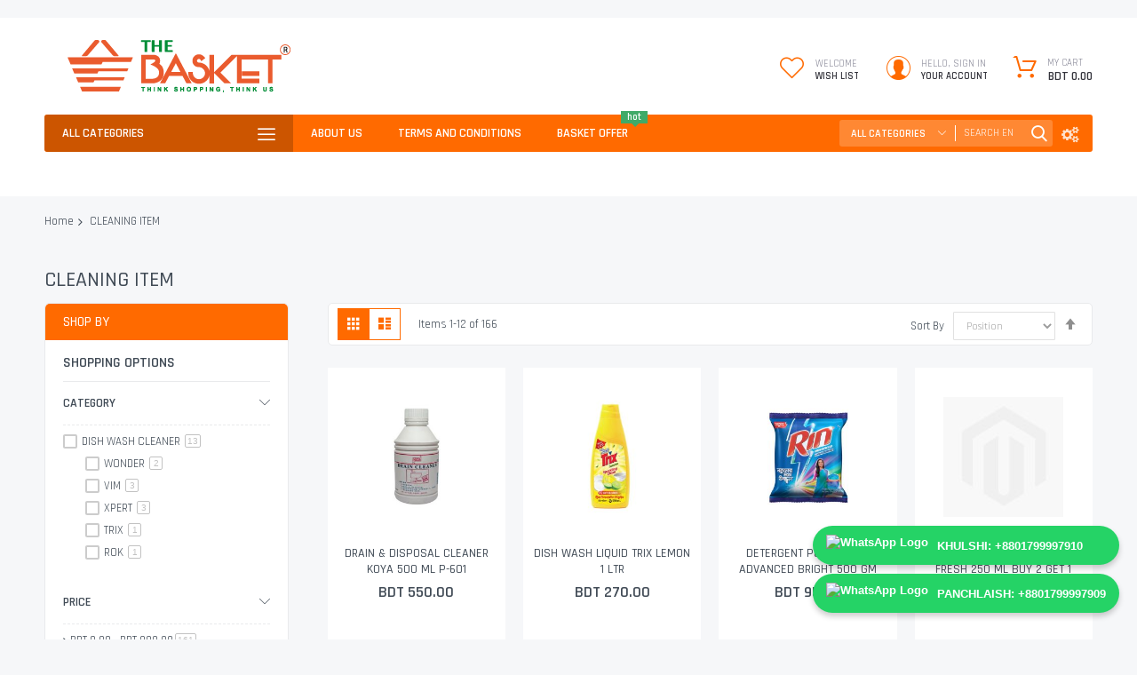

--- FILE ---
content_type: text/html; charset=UTF-8
request_url: https://www.thebasketbd.com/cleaning-item.html
body_size: 70493
content:
<!doctype html>
<html lang="en">
    <head >
        <script type="c1d3acd95d79874183f30102-text/javascript">
    var BASE_URL = 'https\u003A\u002F\u002Fwww.thebasketbd.com\u002F';
    var require = {
        'baseUrl': 'https\u003A\u002F\u002Fwww.thebasketbd.com\u002Fstatic\u002Fversion1760795218\u002Ffrontend\u002FCodazon\u002Funlimited_supermarket\u002Fen_US'
    };</script>        <meta charset="utf-8"/>
<meta name="title" content="CLEANING ITEM"/>
<meta name="description" content="The Basket is Chittagong’s largest and most convenient superstore which enables you to buy grocery, bakery, fruits & vegetables and other products that you need every day, directly from it's local shop located at 2464/C Zakir Hossain Road, Khulshi, Chittagong. Now The Basket is also offering it’s products via online through your mobile or web browser."/>
<meta name="keywords" content="thebasketbd, online grocery Chittagong, grocery stores Chittagong, grocery price Chittagong, bangladesh online grocery, bangladesh bazaar, best bazaar, daily bazaar, daily shop, bd shop, online shop, home shop, Meat, Oil, Chal, Free home delivery, Fresh vegetables, formalin free, free return Groceries, food, vegetables, fruits, households, meat, Online supermarket,  agora online shopping, prince bazar, price of onion in meena bazaar, gemcon group, daily shopping, ghore bazar, daraz grocery shop, dokani, sheba grocery, ctg mart khaas food bd, direct fresh bd, chittagong online shopping websites, 
"/>
<meta name="robots" content="INDEX,FOLLOW"/>
<meta name="viewport" content="width=device-width, initial-scale=1, maximum-scale=1.0, user-scalable=no"/>
<meta name="format-detection" content="telephone=no"/>
<title>CLEANING ITEM</title>
<link  rel="stylesheet" type="text/css"  media="all" href="//fonts.googleapis.com/css?family=Pacifico:200,200italic,300,300italic,400,400italic,500,500italic,600,600italic,700,700italic,800,800italic,900,900italic|Rajdhani:200,200italic,300,300italic,400,400italic,500,500italic,600,600italic,700,700italic,800,800italic,900,900italic&subset=latin,cyrillic-ext,cyrillic,greek-ext,greek,vietnamese,latin-ext&display=swap" />
<link  rel="stylesheet" type="text/css"  media="all" href="https://www.thebasketbd.com/static/version1760795218/frontend/Codazon/unlimited_supermarket/en_US/css/styles-m.min.css" />
<link  rel="stylesheet" type="text/css"  media="all" href="https://www.thebasketbd.com/static/version1760795218/frontend/Codazon/unlimited_supermarket/en_US/mage/gallery/gallery.min.css" />
<link  rel="stylesheet" type="text/css"  media="all" href="https://www.thebasketbd.com/static/version1760795218/frontend/Codazon/unlimited_supermarket/en_US/Mageplaza_SocialLogin/css/style.min.css" />
<link  rel="stylesheet" type="text/css"  media="all" href="https://www.thebasketbd.com/static/version1760795218/frontend/Codazon/unlimited_supermarket/en_US/Mageplaza_Core/css/grid-mageplaza.min.css" />
<link  rel="stylesheet" type="text/css"  media="all" href="https://www.thebasketbd.com/static/version1760795218/frontend/Codazon/unlimited_supermarket/en_US/Mageplaza_Core/css/font-awesome.min.css" />
<link  rel="stylesheet" type="text/css"  media="all" href="https://www.thebasketbd.com/static/version1760795218/frontend/Codazon/unlimited_supermarket/en_US/Mageplaza_Core/css/magnific-popup.min.css" />
<link  rel="stylesheet" type="text/css"  media="screen and (min-width: 768px)" href="https://www.thebasketbd.com/static/version1760795218/frontend/Codazon/unlimited_supermarket/en_US/css/styles-l.min.css" />
<link  rel="stylesheet" type="text/css"  media="all" href="https://www.thebasketbd.com/static/version1760795218/frontend/Codazon/unlimited_supermarket/en_US/css/fontawesome/fontawesome-all.min.css" />
<link  rel="stylesheet" type="text/css"  media="all" href="https://www.thebasketbd.com/static/version1760795218/frontend/Codazon/unlimited_supermarket/en_US/css/owlcarousel/owl.carousel.min.css" />
<link  rel="stylesheet" type="text/css"  media="all" href="https://www.thebasketbd.com/static/version1760795218/frontend/Codazon/unlimited_supermarket/en_US/Mageplaza_SocialLogin/css/style.min.css" />
<script type="c1d3acd95d79874183f30102-text/javascript" src="https://www.thebasketbd.com/static/version1760795218/_cache/merged/7320104e093d975d5436f20ff7f761f7.min.js"></script>
<link  rel="icon" type="image/x-icon" href="https://www.thebasketbd.com/media/favicon/stores/1/fev.png" />
<link  rel="shortcut icon" type="image/x-icon" href="https://www.thebasketbd.com/media/favicon/stores/1/fev.png" />
<script src="https://www.googleoptimize.com/optimize.js?id=OPT-P49PJ8S" type="c1d3acd95d79874183f30102-text/javascript"></script>
<!-- Google Tag Manager -->
<script type="c1d3acd95d79874183f30102-text/javascript">(function(w,d,s,l,i){w[l]=w[l]||[];w[l].push({'gtm.start':
new Date().getTime(),event:'gtm.js'});var f=d.getElementsByTagName(s)[0],
j=d.createElement(s),dl=l!='dataLayer'?'&l='+l:'';j.async=true;j.src=
'https://www.googletagmanager.com/gtm.js?id='+i+dl;f.parentNode.insertBefore(j,f);
})(window,document,'script','dataLayer','GTM-KRZ9W23');</script>
<!-- End Google Tag Manager -->

<!-- Facebook Pixel Code -->
<script type="c1d3acd95d79874183f30102-text/javascript">
!function(f,b,e,v,n,t,s)
{if(f.fbq)return;n=f.fbq=function(){n.callMethod?
n.callMethod.apply(n,arguments):n.queue.push(arguments)};
if(!f._fbq)f._fbq=n;n.push=n;n.loaded=!0;n.version='2.0';
n.queue=[];t=b.createElement(e);t.async=!0;
t.src=v;s=b.getElementsByTagName(e)[0];
s.parentNode.insertBefore(t,s)}(window, document,'script',
'https://connect.facebook.net/en_US/fbevents.js');
fbq('init', '330243435251219');
fbq('track', 'PageView');
</script>
<noscript><img height="1" width="1" style="display:none"
src="https://www.facebook.com/tr?id=330243435251219&ev=PageView&noscript=1"
/></noscript>
<!-- End Facebook Pixel Code -->

<link  rel="stylesheet" type="text/css"  media="all" href="https://www.thebasketbd.com/pub/media/stylesp.css" />
<script type="c1d3acd95d79874183f30102-text/javascript" src="https://www.thebasketbd.com/pub/media/customp.js"></script>
<!-- Load Facebook SDK for JavaScript -->
      <div id="fb-root"></div>
      <script type="c1d3acd95d79874183f30102-text/javascript">
        window.fbAsyncInit = function() {
          FB.init({
            xfbml            : true,
            version          : 'v9.0'
          });
        };

        (function(d, s, id) {
        var js, fjs = d.getElementsByTagName(s)[0];
        if (d.getElementById(id)) return;
        js = d.createElement(s); js.id = id;
        js.src = 'https://connect.facebook.net/en_US/sdk/xfbml.customerchat.js';
        fjs.parentNode.insertBefore(js, fjs);
      }(document, 'script', 'facebook-jssdk'));</script>

      <!-- Your Chat Plugin code -->
      <div class="fb-customerchat"
        attribution=setup_tool
        page_id="115914072234963"
  theme_color="#ff7e29">
      </div>        <script type="c1d3acd95d79874183f30102-text/javascript" id="codazon-global-config">var codazon={"now":"2026-01-19 08:55:58","dateTimeUrl":"https:\/\/www.thebasketbd.com\/themelayoutpro\/ajax\/datetime\/","checkoutUrl":"https:\/\/www.thebasketbd.com\/checkout\/","enableStikyMenu":true,"alignVerMenuHeight":true,"customerDataUrl":"https:\/\/www.thebasketbd.com\/customer\/section\/load\/?sections=customer&update_section_id=0","rtl":false}</script><link id="cdz-header-css" rel="stylesheet" type="text/css" media="all" href="//www.thebasketbd.com/media/codazon/themelayout/header/header-style-07/header-styles.css?version=6141f5dc188c8" /><link id="cdz-footer-css" rel="stylesheet" type="text/css" media="all" href="//www.thebasketbd.com/media/codazon/themelayout/footer/footer-style-10/footer-styles.css?version=68c7d456ed0cc" /><link id="cdz-maincontent-css" rel="stylesheet" type="text/css" media="all" href="//www.thebasketbd.com/media/codazon/themelayout/main/main-content-style05/main-styles.css?version=696b038775ed8" /><script type="c1d3acd95d79874183f30102-text/javascript">var windowLoaded=false;window.addEventListener('load',function(){windowLoaded=true;},true);require(['jquery'],function($){require(['Codazon_ThemeLayoutPro/js/material-theme']);function loadCSSLinks(){require(['jquery/jquery.cookie'],function(){var styles=["https:\/\/www.thebasketbd.com\/static\/version1760795218\/frontend\/Codazon\/unlimited_supermarket\/en_US\/mage\/calendar.min.css","https:\/\/www.thebasketbd.com\/static\/version1760795218\/frontend\/Codazon\/unlimited_supermarket\/en_US\/css\/animate\/animate.min.css"],cookieName='css_first_load';if($.cookie(cookieName)){var t=200;}else{var date=new Date(),t=5000;date.setTime(date.getTime()+(8640000000));$.cookie(cookieName,'1',{path:'/',expires:date});}
setTimeout(function(){$.each(styles,function(i,styleFile){$('head').prepend('<'+'link rel="stylesheet" type="text/css" media="all" href="'+styleFile+'" >');});$('head').prepend('<'+'link rel="stylesheet" type="text/css" media="print" href="https://www.thebasketbd.com/static/version1760795218/frontend/Codazon/unlimited_supermarket/en_US/css/print.min.css" >');},t);});}
windowLoaded?loadCSSLinks():$(window).load(loadCSSLinks);var updateTimeout=false;$('body').on('contentUpdated',function(){if(updateTimeout)clearTimeout(updateTimeout);require(['mage/apply/main'],function(mage){if(mage){updateTimeout=setTimeout(function(){mage.apply();},200)};});});if($('body').hasClass('checkout-index-index')){$(document).on('ajax:removeFromCart ajax:updateCartItemQty',function(e,productIds){location.reload();});}});</script><script type="c1d3acd95d79874183f30102-text/javascript">if(typeof window.checkout=='undefined'){window.checkout={"shoppingCartUrl":"https:\/\/www.thebasketbd.com\/checkout\/cart\/","checkoutUrl":"https:\/\/www.thebasketbd.com\/checkout\/","updateItemQtyUrl":"https:\/\/www.thebasketbd.com\/checkout\/sidebar\/updateItemQty\/","removeItemUrl":"https:\/\/www.thebasketbd.com\/checkout\/sidebar\/removeItem\/","imageTemplate":"Magento_Catalog\/product\/image_with_borders","baseUrl":"https:\/\/www.thebasketbd.com\/","minicartMaxItemsVisible":5,"websiteId":"1","maxItemsToDisplay":10,"storeId":"1","storeGroupId":"1","customerLoginUrl":"https:\/\/www.thebasketbd.com\/customer\/account\/login\/referer\/aHR0cHM6Ly93d3cudGhlYmFza2V0YmQuY29tL2NsZWFuaW5nLWl0ZW0uaHRtbA%2C%2C\/","isRedirectRequired":false,"autocomplete":"off","captcha":{"user_login":{"isCaseSensitive":false,"imageHeight":50,"imageSrc":"","refreshUrl":"https:\/\/www.thebasketbd.com\/captcha\/refresh\/","isRequired":false,"timestamp":1768812958}}};}</script> <script type="c1d3acd95d79874183f30102-text/javascript">(function(){var config={config:{mixins:{'Magento_Catalog/js/catalog-add-to-cart':{'Codazon_ShoppingCartPro/js/catalog-add-to-cart':true}}}};require.config(config);})();var ajaxShoppingCart={"optionUrl":"https:\/\/www.thebasketbd.com\/quickview\/index\/view\/ajaxcart_option\/1\/","miniCartStyle":1,"popupId":"cdz-minicart-popup","minicartMaxItemsVisible":2};</script><script type="c1d3acd95d79874183f30102-text/javascript">(function(){var config={map:{'*':{'mage/dataPost':'Codazon_ShoppingCartPro/js/ajax-post','defaultMageDataPost':'mage/dataPost'}},deps:['Codazon_ShoppingCartPro/js/ajax-post']};require.config(config);})();var cdzAjaxPost={"updateMsgUrl":"https:\/\/www.thebasketbd.com\/customer\/section\/load\/?sections=messages&update_section_id=true","replacedActions":{"wishlist\/index\/add":"https:\/\/www.thebasketbd.com\/ajaxpost\/product_wishlist\/add\/","wishlist\/index\/remove":"https:\/\/www.thebasketbd.com\/ajaxpost\/product_wishlist\/remove\/","wishlist\/index\/fromcart":"https:\/\/www.thebasketbd.com\/ajaxpost\/product_wishlist\/fromcart\/","ajaxpost\/product_wishlist\/moveallfromcart":"https:\/\/www.thebasketbd.com\/ajaxpost\/product_wishlist\/moveallfromcart\/","catalog\/product_compare\/add":"https:\/\/www.thebasketbd.com\/ajaxpost\/product_compare\/add\/","catalog\/product_compare\/remove":"https:\/\/www.thebasketbd.com\/ajaxpost\/product_compare\/remove\/","catalog\/product_compare\/clear":"https:\/\/www.thebasketbd.com\/ajaxpost\/product_compare\/clear\/"},"wishlistEmptyMsg":"You have no items in your wish list."};</script><!-- BEGIN GOOGLE ANALYTICS CODE --><script type="text/x-magento-init">{"*":{"Magento_GoogleAnalytics/js/google-analytics":{"isCookieRestrictionModeEnabled":0,"currentWebsite":1,"cookieName":"user_allowed_save_cookie","ordersTrackingData":[],"pageTrackingData":{"optPageUrl":"","isAnonymizedIpActive":false,"accountId":"G-CYREZPR5TY"}}}}</script><!-- END GOOGLE ANALYTICS CODE --> <script type="text/x-magento-init">{"*":{"Magento_PageCache/js/form-key-provider":{}}}</script><style> #social-login-popup .social-login-title { background-color: #6e716e } #social-login-popup .social-login #bnt-social-login-authentication, #social-login-popup .forgot .primary button, #social-login-popup .create .primary button, #social-login-popup .fake-email .primary button { background-color: #6e716e; border: #6e716e } .block.social-login-authentication-channel.account-social-login .block-content { text-align: center; } #bnt-social-login-fake-email { background-color: grey !important; border: grey !important; } #request-popup .social-login-title { background-color: grey !important; } /* Compatible ETheme_YOURstore*/ div#centerColumn .column.main .block.social-login-authentication-channel.account-social-login { max-width: 900px !important; margin: 0 auto !important; } div#centerColumn .column.main .block.social-login-authentication-channel.account-social-login .block-content { text-align: center; } @media (max-width: 1024px) { div#centerColumn .column.main .block.social-login-authentication-channel.account-social-login .block-content { padding: 0 15px; } }</style> <script type="c1d3acd95d79874183f30102-text/javascript">(function(){var config={config:{mixins:{'Magento_Swatches/js/swatch-renderer':{'Codazon_AjaxLayeredNavPro/js/swatch-renderer':true}}}};require.config(config);})();</script>    </head>
    <body data-container="body"
          data-mage-init='{"loaderAjax": {}, "loader": { "icon": "https://www.thebasketbd.com/static/version1760795218/frontend/Codazon/unlimited_supermarket/en_US/images/loader-2.gif"}}'
        id="html-body" class="page-with-filter page-products categorypath-cleaning-item category-cleaning-item catalog-category-view page-layout-2columns-left">
         <div class="cookie-status-message" id="cookie-status"> The store will not work correctly in the case when cookies are disabled.</div><script type="text/x-magento-init">{"*":{"cookieStatus":{}}}</script> <script type="text/x-magento-init">{"*":{"mage/cookies":{"expires":null,"path":"\u002F","domain":".www.thebasketbd.com","secure":false,"lifetime":"3600"}}}</script> <noscript><div class="message global noscript"><div class="content"><p><strong>JavaScript seems to be disabled in your browser.</strong> <span> For the best experience on our site, be sure to turn on Javascript in your browser.</span></p></div></div></noscript> <script type="c1d3acd95d79874183f30102-text/javascript">window.cookiesConfig=window.cookiesConfig||{};window.cookiesConfig.secure=true;</script><script type="c1d3acd95d79874183f30102-text/javascript">require.config({map:{'*':{wysiwygAdapter:'mage/adminhtml/wysiwyg/tiny_mce/tinymce4Adapter'}}});</script><div class="widget block block-static-block"><style> .whatsapp-float { position: fixed; bottom: 20px; right: 20px; z-index: 9999; font-family: Arial, sans-serif; } .whatsapp-float .whatsapp-button { display: flex; align-items: center; background: #25D366; color: #fff; padding: 10px 15px; border-radius: 50px; text-decoration: none; margin-bottom: 10px; font-weight: bold; box-shadow: 0 4px 6px rgba(0,0,0,0.2); transition: background 0.3s; } .whatsapp-float .whatsapp-button:hover { background: #128C7E; } .whatsapp-float .whatsapp-button img { height: 24px; margin-right: 10px; }</style><div class="whatsapp-float"><a class="whatsapp-button" href="https://wa.me/8801799997910" target="_blank" rel="noopener"><img src="https://upload.wikimedia.org/wikipedia/commons/6/6b/WhatsApp.svg" alt="WhatsApp Logo"> KHULSHI: +8801799997910</a> <a class="whatsapp-button" href="https://wa.me/8801799997909" target="_blank" rel="noopener"><img src="https://upload.wikimedia.org/wikipedia/commons/6/6b/WhatsApp.svg" alt="WhatsApp Logo"> PANCHLAISH: +8801799997909</a></div></div><div class="page-wrapper"><header class="page-header header-style-07"><div class="container sticky-menu js-sticky-menu"><div class="panel wrapper"><div class="panel header"><ul class="header links visible-xs"><li><a href="https://www.thebasketbd.com/customer/account/" id="idK8Clnb1p" >My Account</a></li><!-- link --><li class="link wishlist" data-bind="scope: 'wishlist'"><a class="cdz-top-link" href="https://www.thebasketbd.com/wishlist/">My Wish List <!-- ko if: wishlist().counter --> (<span data-bind="text: wishlist().counter" class="counter qty"></span>) <!-- /ko --></a></li> <script type="text/x-magento-init">{"*":{"Magento_Ui/js/core/app":{"components":{"wishlist":{"component":"Magento_Wishlist/js/view/wishlist"}}}}}</script><li class="link authorization-link" data-label="or"><a href="https://www.thebasketbd.com/customer/account/login/referer/aHR0cHM6Ly93d3cudGhlYmFza2V0YmQuY29tL2NsZWFuaW5nLWl0ZW0uaHRtbA%2C%2C/" >Sign In</a></li><li class="item link compare" data-bind="scope: 'compareProducts'" data-role="compare-products-link"><a class="action compare" title="Compare" data-bind="attr: {'href': compareProducts().listUrl}" > Compare <!-- ko if: compareProducts().countCaption --><span class="counter qty" data-bind="text: '(' + compareProducts().countCaption + ')'"></span> <!-- /ko --></a></li> <script type="text/x-magento-init">{"[data-role=compare-products-link]":{"Magento_Ui/js/core/app":{"components":{"compareProducts":{"component":"Magento_Catalog\/js\/view\/compare-products"}}}}}</script><li class="greet welcome" data-bind="scope: 'customer'"><!-- ko if: customer().fullname --><span class="logged-in" data-bind="text: new String('Welcome, %1!').replace('%1', customer().fullname)"></span> <!-- /ko --><!-- ko ifnot: customer().fullname --><span class="not-logged-in" data-bind="html: 'Think&#x20;shopping&#x20;think&#x20;us.'"></span> <!-- /ko --></li> <script type="text/x-magento-init">{"*":{"Magento_Ui/js/core/app":{"components":{"customer":{"component":"Magento_Customer/js/view/customer"}}}}}</script><li><a href="https://www.thebasketbd.com/customer/account/create/" id="idXCCYkvpT" >Create an Account</a></li></ul><a class="action skip contentarea" href="#contentarea"><span> Skip to Content</span></a><div class="row"><div class="col-sm-8 header-panel-left"> <span data-action="toggle-nav" class="action nav-toggle"><span>Toggle Nav</span></span> <a class="logo" href="https://www.thebasketbd.com/" title=""><img class="main-logo hidden-xs" src="https://www.thebasketbd.com/media/logo/stores/1/Logo_2.png" alt="" /><img class="small-logo visible-xs" src="https://www.thebasketbd.com/media/logo/stores/1/Logo_2.png" alt="" /></a></div><div class="col-sm-16 header-panel-right"><ul class="header features-links items hidden-xs"><!-- link style 02 --><li class="link wishlist"><div class="cdz-dropdown" data-role="cdz-dropdown"><a class="cdz-dd-trigger" data-role="cdz-dd-trigger" data-bind="scope: 'wishlist'" href="javascript:void(0)" id="top-wishlist"><span class="text-underlink">Welcome</span> <span class="text-uppercase"> Wish List</span></a> <div class="cdz-dd-content wl-drop-menu" data-role="cdz-dd-content"><div class="cdz-dd-content-inner nice-scroll"><div class="mini-list"><div class="block-top"><div class="block-title"><strong>Please login first</strong></div></div><div class="block-content"><!-- login dropdown style 01 --><div class="block-customer-login"><div class="block-content" aria-labelledby="block-customer-login-heading"><div class="block social-login-authentication-channel account-social-login"><div class="block-content"><div class="actions-toolbar social-btn social-btn-actions-toolbar google-login"><a class="btn btn-block btn-social btn-google" data-mage-init='{"socialProvider": {"url": "https://www.thebasketbd.com/sociallogin/social/login/type/google/", "label": "Login By Google"}}'><span class="fa fa-google"></span> Sign in with Google</a></div><div class="actions-toolbar social-btn social-btn-actions-toolbar yahoo-login"><a class="btn btn-block btn-social btn-yahoo" data-mage-init='{"socialProvider": {"url": "https://www.thebasketbd.com/sociallogin/social/login/type/yahoo/", "label": "Login By Yahoo"}}'><span class="fa fa-yahoo"></span> Sign in with Yahoo</a></div></div></div><form name="loginForm" action="https://www.thebasketbd.com/customer/account/loginPost/referer/aHR0cHM6Ly93d3cudGhlYmFza2V0YmQuY29tL2NsZWFuaW5nLWl0ZW0uaHRtbA%2C%2C/" method="post" data-mage-init='{"themewidgets":{"codazon.customValidation": {}}}'><input name="form_key" type="hidden" value="dy2iTquLVWtH2cDZ" /><div class="field email required"><label class="label"><span>Email</span></label> <div class="control"><input name="login[username]" value="" autocomplete="off" type="email" class="input-text" title="Email" data-mage-init='{"mage/trim-input":{}}' data-validate="{required:true, 'validate-email':true}"></div></div><div class="field password required"><label for="pass"><span>Password</span></label> <div class="control"><input name="login[password]" type="password" autocomplete="off" class="input-text" title="Password" data-validate="{required:true}"></div></div><div data-mage-init='{"themewidgets":{"codazon.ajaxcontent": {"ajaxUrl": "https://www.thebasketbd.com/themelayoutpro/ajax/captcha/", "cache": false, "handle": "append" }}}'></div><div class="actions-toolbar"><div class="primary"><button type="submit" class="action login primary" name="send"><span>Sign In</span></button></div><div class="secondary"><a class="action remind" href="https://www.thebasketbd.com/customer/account/forgotpassword/"><span>Forgot Your Password?</span></a></div></div></form></div><div class="info-summary-bottom"><p class="secondary"><span class="create-account-question">New customer?</span> <a class="create-account-link" href="https://www.thebasketbd.com/customer/account/create/">Start Here.</a></p></div></div></div></div></div></div></div></li> <script type="text/x-magento-init">{"*":{"Magento_Ui/js/core/app":{"components":{"wishlist":{"component":"Magento_Wishlist/js/view/wishlist"}}}}}</script><!-- authorization style 01 --><li class="authorization-link authorization-style-01"><div class="account-wrapper"><a href="javascript:;" class="account-trigger cdz-top-link" data-sidebartrigger='{"side": "right"}'><span class="text-underlink">Hello, sign in</span> <span class="text-uppercase">Your account</span></a></div></li><li class="cart-link"><!-- minicart --><div class="minicart-wrapper" id="desk_cart-wrapper"><div class="cdz-dropdown" data-role="cdz-dropdown"><a href="https://www.thebasketbd.com/checkout/cart/" data-role="cdz-dd-trigger" class="action showcart cdz-dd-trigger cdz-top-link" data-bind="scope: 'minicart_content'" data-block="minicart"><span class="text">My Cart</span> <span data-bind="html: getCartParam('subtotal'), css: 'cart-subtotal'"></span> <span class="counter qty empty" data-bind="css: { empty: !!getCartParam('summary_count') == false }, blockLoader: false"><span class="counter-number"><!-- ko text: getCartParam('summary_count') --><!-- /ko --></span> <span class="counter-label"><!-- ko if: getCartParam('summary_count') --><!-- ko text: getCartParam('summary_count') --><!-- /ko --><!-- ko i18n: 'items' --><!-- /ko --><!-- /ko --></span></span></a> <div class="cdz-dd-content" data-role="cdz-dd-content"><div class="cdz-dd-content-inner nice-scroll"><div class="block block-minicart empty" data-block="minicart" style="height: auto;"><div id="minicart-content-wrapper" data-bind="scope: 'minicart_content'"><!-- ko template: getTemplate() --><!-- /ko --></div></div></div></div></div></div><script type="c1d3acd95d79874183f30102-text/javascript">window.checkout={"shoppingCartUrl":"https:\/\/www.thebasketbd.com\/checkout\/cart\/","checkoutUrl":"https:\/\/www.thebasketbd.com\/checkout\/","updateItemQtyUrl":"https:\/\/www.thebasketbd.com\/checkout\/sidebar\/updateItemQty\/","removeItemUrl":"https:\/\/www.thebasketbd.com\/checkout\/sidebar\/removeItem\/","imageTemplate":"Magento_Catalog\/product\/image_with_borders","baseUrl":"https:\/\/www.thebasketbd.com\/","minicartMaxItemsVisible":5,"websiteId":"1","maxItemsToDisplay":10,"storeId":"1","storeGroupId":"1","customerLoginUrl":"https:\/\/www.thebasketbd.com\/customer\/account\/login\/referer\/aHR0cHM6Ly93d3cudGhlYmFza2V0YmQuY29tL2NsZWFuaW5nLWl0ZW0uaHRtbA%2C%2C\/","isRedirectRequired":false,"autocomplete":"off","captcha":{"user_login":{"isCaseSensitive":false,"imageHeight":50,"imageSrc":"","refreshUrl":"https:\/\/www.thebasketbd.com\/captcha\/refresh\/","isRequired":false,"timestamp":1768812958}}};</script><script type="text/x-magento-init">{"[data-block='minicart']":{"Magento_Ui/js/core/app":{"components":{"minicart_content":{"children":{"subtotal.container":{"children":{"subtotal":{"children":{"subtotal.totals":{"config":{"display_cart_subtotal_incl_tax":0,"display_cart_subtotal_excl_tax":1,"template":"Magento_Tax\/checkout\/minicart\/subtotal\/totals"},"children":{"subtotal.totals.msrp":{"component":"Magento_Msrp\/js\/view\/checkout\/minicart\/subtotal\/totals","config":{"displayArea":"minicart-subtotal-hidden","template":"Magento_Msrp\/checkout\/minicart\/subtotal\/totals"}}},"component":"Magento_Tax\/js\/view\/checkout\/minicart\/subtotal\/totals"}},"component":"uiComponent","config":{"template":"Magento_Checkout\/minicart\/subtotal"}}},"component":"uiComponent","config":{"displayArea":"subtotalContainer"}},"item.renderer":{"component":"Magento_Checkout\/js\/view\/cart-item-renderer","config":{"displayArea":"defaultRenderer","template":"Magento_Checkout\/minicart\/item\/default"},"children":{"item.image":{"component":"Magento_Catalog\/js\/view\/image","config":{"template":"Magento_Catalog\/product\/image","displayArea":"itemImage"}},"checkout.cart.item.price.sidebar":{"component":"uiComponent","config":{"template":"Magento_Checkout\/minicart\/item\/price","displayArea":"priceSidebar"}}}},"extra_info":{"component":"uiComponent","config":{"displayArea":"extraInfo"}},"promotion":{"component":"uiComponent","config":{"displayArea":"promotion"}}},"config":{"itemRenderer":{"default":"defaultRenderer","simple":"defaultRenderer","virtual":"defaultRenderer"},"template":"Magento_Checkout\/minicart\/content"},"component":"Magento_Checkout\/js\/view\/minicart"}},"types":[]}},"*":{"Magento_Ui/js/block-loader":"https://www.thebasketbd.com/static/version1760795218/frontend/Codazon/unlimited_supermarket/en_US/images/loader-1.gif"}}</script></li></ul></div><div id="header-panel-bottom" class="col-sm-24 header-panel-bottom cdz-fix-left"><div class="row"><div class="col-sm-6 header-vertical-menu-wrap"> <div id="desk_vertcial-menu-container" class="hidden-xs desk-vertcial-menu-container click-display"><div class="main-content-top-left" data-role="menu-container"><div class="menu-title" data-role="menu-title">All Categories</div><div class="menu-container hidden-xs" data-role="menu-content"><div class="cdz-menu no-loaded cdz-vertical-menu dropdown-fullheight cdz-normal" id="menu-9-696de4834f7c5" data-mage-init='{"megamenu":{"dropdownEffect":"normal","type":1,"useAjaxMenu":0,"menu":"unlimited-supermarket-left-navigation","ajaxUrl":"https:\/\/www.thebasketbd.com\/megamenu\/index\/ajax\/","tabletLinkText":"\u003Cspan class=\"link-prefix\"\u003EGo to\u003C\/span\u003E \u003Cspan class=\"link-text\"\u003E%1\u003C\/span\u003E","pagingMenu":0}}'><ul class="groupmenu"><li class="item level0 level-top parent cat-tree no-full" ><a class="menu-link" href="https://www.thebasketbd.com/offer-promo.html"><i class="menu-icon img-icon"><img icon-img src="https://www.thebasketbd.com/media/wysiwyg/icon/discount.png"></i> <span>OFFER & PROMO</span></a> <ul class="cat-tree groupmenu-drop"><li class="level1 nav-1 item first"><a class="menu-link" href="https://www.thebasketbd.com/offer-promo/popular-products.html" ><span>Popular Products</span></a></li><li class="level1 nav-2 item"><a class="menu-link" href="https://www.thebasketbd.com/offer-promo/pickofthemonth.html" ><span>Pick of The Month</span></a></li><li class="level1 nav-3 item"><a class="menu-link" href="https://www.thebasketbd.com/offer-promo/pow.html" ><span>Pick of The Week</span></a></li><li class="level1 nav-4 item"><a class="menu-link" href="https://www.thebasketbd.com/offer-promo/exclusive-christmas-new-year-offers.html" ><span>EXCLUSIVE CHRISTMAS &amp; NEW YEAR OFFERS</span></a></li><li class="level1 nav-5 item"><a class="menu-link" href="https://www.thebasketbd.com/offer-promo/ramen-festival.html" ><span>RAMEN FESTIVAL</span></a></li><li class="level1 nav-6 item"><a class="menu-link" href="https://www.thebasketbd.com/offer-promo/back-to-school.html" ><span>Back to School</span></a></li><li class="level1 nav-7 item"><a class="menu-link" href="https://www.thebasketbd.com/offer-promo/get-free.html" ><span>Get FREE</span></a></li><li class="level1 nav-8 item"><a class="menu-link" href="https://www.thebasketbd.com/offer-promo/new-arrival.html" ><span>NEW ARRIVAL</span></a></li><li class="level1 nav-9 item"><a class="menu-link" href="https://www.thebasketbd.com/offer-promo/buy-more-save-more.html" ><span>Buy More Save More</span></a></li><li class="level1 nav-10 item"><a class="menu-link" href="https://www.thebasketbd.com/offer-promo/meat-carnival.html" ><span>MEAT CARNIVAL</span></a></li><li class="level1 nav-11 item last"><a class="menu-link" href="https://www.thebasketbd.com/offer-promo/special-offer.html" ><span>PRICE CUT OFFER</span></a></li></ul></li> <li class="item level0 level-top parent cat-tree no-full" ><a class="menu-link" href="https://www.thebasketbd.com/food-basket.html"><i class="menu-icon img-icon"><img icon-img src="https://www.thebasketbd.com/media/wysiwyg/icon/Untitled-1.png"></i> <span>FOOD BASKET</span></a> <ul class="cat-tree groupmenu-drop"></ul></li> <li class="item level0 level-top parent cat-tree no-full" ><a class="menu-link" href="https://www.thebasketbd.com/bakery.html"><i class="menu-icon img-icon"><img icon-img src="https://www.thebasketbd.com/media/wysiwyg/icon/bakery.png"></i> <span>BAKERY</span></a> <ul class="cat-tree groupmenu-drop"><li class="level1 nav-1 item first parent"><a class="menu-link" href="https://www.thebasketbd.com/bakery/fast-food.html" ><span>FAST FOOD</span></a><ul class="level1 groupmenu-drop"><li class="level2 nav-1-1 item first"><a class="menu-link" href="https://www.thebasketbd.com/bakery/fast-food/the-basket.html" ><span>THE BASKET</span></a></li><li class="level2 nav-1-2 item"><a class="menu-link" href="https://www.thebasketbd.com/bakery/fast-food/country-natural.html" ><span>COUNTRY NATURAL</span></a></li><li class="level2 nav-1-3 item last"><a class="menu-link" href="https://www.thebasketbd.com/bakery/fast-food/sweet-basket.html" ><span>SWEET BASKET</span></a></li></ul></li><li class="level1 nav-2 item parent"><a class="menu-link" href="https://www.thebasketbd.com/bakery/bread-roll.html" ><span>BREAD &amp; ROLL</span></a><ul class="level1 groupmenu-drop"><li class="level2 nav-2-1 item first"><a class="menu-link" href="https://www.thebasketbd.com/bakery/bread-roll/well-food.html" ><span>WELL FOOD</span></a></li><li class="level2 nav-2-2 item last"><a class="menu-link" href="https://www.thebasketbd.com/bakery/bread-roll/sweet-basket.html" ><span>SWEET BASKET</span></a></li></ul></li><li class="level1 nav-3 item parent"><a class="menu-link" href="https://www.thebasketbd.com/bakery/slice-cakes.html" ><span>SLICE CAKES</span></a><ul class="level1 groupmenu-drop"><li class="level2 nav-3-1 item first last"><a class="menu-link" href="https://www.thebasketbd.com/bakery/slice-cakes/sweet-basket.html" ><span>SWEET BASKET</span></a></li></ul></li><li class="level1 nav-4 item parent"><a class="menu-link" href="https://www.thebasketbd.com/bakery/cake-pastry.html" ><span>CAKE PASTRY</span></a><ul class="level1 groupmenu-drop"><li class="level2 nav-4-1 item first last"><a class="menu-link" href="https://www.thebasketbd.com/bakery/cake-pastry/sweet-basket.html" ><span>SWEET BASKET</span></a></li></ul></li><li class="level1 nav-5 item parent"><a class="menu-link" href="https://www.thebasketbd.com/bakery/fresh-biscuits.html" ><span>FRESH BISCUITS</span></a><ul class="level1 groupmenu-drop"><li class="level2 nav-5-1 item first"><a class="menu-link" href="https://www.thebasketbd.com/bakery/fresh-biscuits/olympic.html" ><span>OLYMPIC</span></a></li><li class="level2 nav-5-2 item last"><a class="menu-link" href="https://www.thebasketbd.com/bakery/fresh-biscuits/sweet-basket.html" ><span>SWEET BASKET</span></a></li></ul></li><li class="level1 nav-6 item parent"><a class="menu-link" href="https://www.thebasketbd.com/bakery/test.html" ><span>TEST</span></a><ul class="level1 groupmenu-drop"><li class="level2 nav-6-1 item first last"><a class="menu-link" href="https://www.thebasketbd.com/bakery/test/sweet-basket.html" ><span>SWEET BASKET</span></a></li></ul></li><li class="level1 nav-7 item last parent"><a class="menu-link" href="https://www.thebasketbd.com/bakery/sweets.html" ><span>SWEETS</span></a><ul class="level1 groupmenu-drop"><li class="level2 nav-7-1 item first last"><a class="menu-link" href="https://www.thebasketbd.com/bakery/sweets/sweet-basket.html" ><span>SWEET BASKET</span></a></li></ul></li></ul></li> <li class="item level0 level-top parent cat-tree no-full" ><a class="menu-link" href="https://www.thebasketbd.com/produce.html"><i class="menu-icon img-icon"><img icon-img src="https://www.thebasketbd.com/media/wysiwyg/icon/Produces.png"></i> <span>FRESH PRODUCE</span></a> <ul class="cat-tree groupmenu-drop"><li class="level1 nav-1 item first parent"><a class="menu-link" href="https://www.thebasketbd.com/produce/fruits.html" ><span>FRUITS</span></a><ul class="level1 groupmenu-drop"><li class="level2 nav-1-1 item first"><a class="menu-link" href="https://www.thebasketbd.com/produce/fruits/the-basket.html" ><span>THE BASKET</span></a></li><li class="level2 nav-1-2 item last"><a class="menu-link" href="https://www.thebasketbd.com/produce/fruits/meridian.html" ><span>MERIDIAN</span></a></li></ul></li><li class="level1 nav-2 item parent"><a class="menu-link" href="https://www.thebasketbd.com/produce/vegetable.html" ><span>VEGETABLE</span></a><ul class="level1 groupmenu-drop"><li class="level2 nav-2-1 item first"><a class="menu-link" href="https://www.thebasketbd.com/produce/vegetable/the-basket.html" ><span>THE BASKET</span></a></li><li class="level2 nav-2-2 item last"><a class="menu-link" href="https://www.thebasketbd.com/produce/vegetable/local.html" ><span>LOCAL</span></a></li></ul></li><li class="level1 nav-3 item parent"><a class="menu-link" href="https://www.thebasketbd.com/produce/imported-fruits.html" ><span>IMPORTED FRUITS</span></a><ul class="level1 groupmenu-drop"><li class="level2 nav-3-1 item first"><a class="menu-link" href="https://www.thebasketbd.com/produce/imported-fruits/the-basket.html" ><span>THE BASKET</span></a></li><li class="level2 nav-3-2 item last"><a class="menu-link" href="https://www.thebasketbd.com/produce/imported-fruits/date-crown.html" ><span>DATE CROWN</span></a></li></ul></li><li class="level1 nav-4 item parent"><a class="menu-link" href="https://www.thebasketbd.com/produce/imported-vegetables.html" ><span>IMPORTED VEGETABLES</span></a><ul class="level1 groupmenu-drop"><li class="level2 nav-4-1 item first last"><a class="menu-link" href="https://www.thebasketbd.com/produce/imported-vegetables/the-basket.html" ><span>THE BASKET</span></a></li></ul></li><li class="level1 nav-5 item last parent"><a class="menu-link" href="https://www.thebasketbd.com/produce/thai-fruits.html" ><span>THAI FRUITS</span></a><ul class="level1 groupmenu-drop"><li class="level2 nav-5-1 item first"><a class="menu-link" href="https://www.thebasketbd.com/produce/thai-fruits/the-basket.html" ><span>THE BASKET</span></a></li><li class="level2 nav-5-2 item"><a class="menu-link" href="https://www.thebasketbd.com/produce/thai-fruits/date-crown.html" ><span>DATE CROWN</span></a></li><li class="level2 nav-5-3 item last"><a class="menu-link" href="https://www.thebasketbd.com/produce/thai-fruits/alsalam.html" ><span>ALSALAM</span></a></li></ul></li></ul></li> <li class="item level0 level-top parent cat-tree no-full" ><a class="menu-link" href="https://www.thebasketbd.com/meat.html"><i class="menu-icon img-icon"><img icon-img src="https://www.thebasketbd.com/media/wysiwyg/icon/meat_1.png"></i> <span>MEAT</span></a> <ul class="cat-tree groupmenu-drop"><li class="level1 nav-1 item first parent"><a class="menu-link" href="https://www.thebasketbd.com/meat/mutton.html" ><span>MUTTON</span></a><ul class="level1 groupmenu-drop"><li class="level2 nav-1-1 item first last"><a class="menu-link" href="https://www.thebasketbd.com/meat/mutton/the-basket.html" ><span>THE BASKET</span></a></li></ul></li><li class="level1 nav-2 item parent"><a class="menu-link" href="https://www.thebasketbd.com/meat/birds.html" ><span>BIRDS</span></a><ul class="level1 groupmenu-drop"><li class="level2 nav-2-1 item first last"><a class="menu-link" href="https://www.thebasketbd.com/meat/birds/the-basket.html" ><span>THE BASKET</span></a></li></ul></li><li class="level1 nav-3 item parent"><a class="menu-link" href="https://www.thebasketbd.com/meat/beef.html" ><span>BEEF</span></a><ul class="level1 groupmenu-drop"><li class="level2 nav-3-1 item first last"><a class="menu-link" href="https://www.thebasketbd.com/meat/beef/the-basket.html" ><span>THE BASKET</span></a></li></ul></li><li class="level1 nav-4 item last parent"><a class="menu-link" href="https://www.thebasketbd.com/meat/chicken.html" ><span>CHICKEN</span></a><ul class="level1 groupmenu-drop"><li class="level2 nav-4-1 item first last"><a class="menu-link" href="https://www.thebasketbd.com/meat/chicken/the-basket.html" ><span>THE BASKET</span></a></li></ul></li></ul></li> <li class="item level0 level-top parent cat-tree no-full" ><a class="menu-link" href="https://www.thebasketbd.com/fish.html"><i class="menu-icon img-icon"><img icon-img src="https://www.thebasketbd.com/media/wysiwyg/icon/fish.png"></i> <span>FRESH FISH</span></a> <ul class="cat-tree groupmenu-drop"><li class="level1 nav-1 item first parent"><a class="menu-link" href="https://www.thebasketbd.com/fish/fresh-water.html" ><span>FRESH WATER</span></a><ul class="level1 groupmenu-drop"><li class="level2 nav-1-1 item first last"><a class="menu-link" href="https://www.thebasketbd.com/fish/fresh-water/the-basket.html" ><span>THE BASKET</span></a></li></ul></li><li class="level1 nav-2 item parent"><a class="menu-link" href="https://www.thebasketbd.com/fish/sea-fish.html" ><span>SEA FISH</span></a><ul class="level1 groupmenu-drop"><li class="level2 nav-2-1 item first last"><a class="menu-link" href="https://www.thebasketbd.com/fish/sea-fish/the-basket.html" ><span>THE BASKET</span></a></li></ul></li><li class="level1 nav-3 item last parent"><a class="menu-link" href="https://www.thebasketbd.com/fish/live-fish.html" ><span>LIVE FISH</span></a><ul class="level1 groupmenu-drop"><li class="level2 nav-3-1 item first last"><a class="menu-link" href="https://www.thebasketbd.com/fish/live-fish/the-basket.html" ><span>THE BASKET</span></a></li></ul></li></ul></li> <li class="item level0 level-top parent cat-tree no-full" ><a class="menu-link" href="https://www.thebasketbd.com/groceries.html"><i class="menu-icon img-icon"><img icon-img src="https://www.thebasketbd.com/media/wysiwyg/icon/grocery.png"></i> <span>GROCERIES</span></a> <ul class="cat-tree groupmenu-drop"><li class="level1 nav-1 item first parent"><a class="menu-link" href="https://www.thebasketbd.com/groceries/salt.html" ><span>SALT</span></a><ul class="level1 groupmenu-drop"><li class="level2 nav-1-1 item first"><a class="menu-link" href="https://www.thebasketbd.com/groceries/salt/friends.html" ><span>FRIENDS</span></a></li><li class="level2 nav-1-2 item"><a class="menu-link" href="https://www.thebasketbd.com/groceries/salt/aci.html" ><span>ACI</span></a></li><li class="level2 nav-1-3 item"><a class="menu-link" href="https://www.thebasketbd.com/groceries/salt/najibha.html" ><span>NAJIBHA</span></a></li><li class="level2 nav-1-4 item"><a class="menu-link" href="https://www.thebasketbd.com/groceries/salt/fresh.html" ><span>FRESH</span></a></li><li class="level2 nav-1-5 item"><a class="menu-link" href="https://www.thebasketbd.com/groceries/salt/molla.html" ><span>MOLLA</span></a></li><li class="level2 nav-1-6 item"><a class="menu-link" href="https://www.thebasketbd.com/groceries/salt/btme.html" ><span>BTME</span></a></li><li class="level2 nav-1-7 item"><a class="menu-link" href="https://www.thebasketbd.com/groceries/salt/top.html" ><span>TOP</span></a></li><li class="level2 nav-1-8 item"><a class="menu-link" href="https://www.thebasketbd.com/groceries/salt/confidence.html" ><span>CONFIDENCE</span></a></li><li class="level2 nav-1-9 item"><a class="menu-link" href="https://www.thebasketbd.com/groceries/salt/haiko.html" ><span>HAIKO</span></a></li><li class="level2 nav-1-10 item"><a class="menu-link" href="https://www.thebasketbd.com/groceries/salt/alif.html" ><span>ALIF</span></a></li><li class="level2 nav-1-11 item"><a class="menu-link" href="https://www.thebasketbd.com/groceries/salt/pran.html" ><span>PRAN</span></a></li><li class="level2 nav-1-12 item"><a class="menu-link" href="https://www.thebasketbd.com/groceries/salt/maa-ameena.html" ><span>MAA AMEENA</span></a></li><li class="level2 nav-1-13 item"><a class="menu-link" href="https://www.thebasketbd.com/groceries/salt/glako.html" ><span>GLAKO</span></a></li><li class="level2 nav-1-14 item"><a class="menu-link" href="https://www.thebasketbd.com/groceries/salt/bestari.html" ><span>BESTARI</span></a></li><li class="level2 nav-1-15 item"><a class="menu-link" href="https://www.thebasketbd.com/groceries/salt/zamzam.html" ><span>ZAMZAM</span></a></li><li class="level2 nav-1-16 item"><a class="menu-link" href="https://www.thebasketbd.com/groceries/salt/virginia-green-garden.html" ><span>VIRGINIA GREEN GARDEN</span></a></li><li class="level2 nav-1-17 item"><a class="menu-link" href="https://www.thebasketbd.com/groceries/salt/teer.html" ><span>TEER</span></a></li><li class="level2 nav-1-18 item last"><a class="menu-link" href="https://www.thebasketbd.com/groceries/salt/acure.html" ><span>ACURE</span></a></li></ul></li><li class="level1 nav-2 item parent"><a class="menu-link" href="https://www.thebasketbd.com/groceries/cooking-water.html" ><span>COOKING WATER</span></a><ul class="level1 groupmenu-drop"><li class="level2 nav-2-1 item first"><a class="menu-link" href="https://www.thebasketbd.com/groceries/cooking-water/pran.html" ><span>PRAN</span></a></li><li class="level2 nav-2-2 item"><a class="menu-link" href="https://www.thebasketbd.com/groceries/cooking-water/ahmed.html" ><span>AHMED</span></a></li><li class="level2 nav-2-3 item"><a class="menu-link" href="https://www.thebasketbd.com/groceries/cooking-water/regards.html" ><span>REGARDS</span></a></li><li class="level2 nav-2-4 item last"><a class="menu-link" href="https://www.thebasketbd.com/groceries/cooking-water/haiko.html" ><span>HAIKO</span></a></li></ul></li><li class="level1 nav-3 item parent"><a class="menu-link" href="https://www.thebasketbd.com/groceries/baking-needs.html" ><span>BAKING NEEDS</span></a><ul class="level1 groupmenu-drop"><li class="level2 nav-3-1 item first"><a class="menu-link" href="https://www.thebasketbd.com/groceries/baking-needs/the-basket.html" ><span>THE BASKET</span></a></li><li class="level2 nav-3-2 item"><a class="menu-link" href="https://www.thebasketbd.com/groceries/baking-needs/alif.html" ><span>ALIF</span></a></li><li class="level2 nav-3-3 item"><a class="menu-link" href="https://www.thebasketbd.com/groceries/baking-needs/btme.html" ><span>BTME</span></a></li><li class="level2 nav-3-4 item"><a class="menu-link" href="https://www.thebasketbd.com/groceries/baking-needs/haiko.html" ><span>HAIKO</span></a></li><li class="level2 nav-3-5 item"><a class="menu-link" href="https://www.thebasketbd.com/groceries/baking-needs/glako.html" ><span>GLAKO</span></a></li><li class="level2 nav-3-6 item"><a class="menu-link" href="https://www.thebasketbd.com/groceries/baking-needs/red-mill.html" ><span>RED MILL</span></a></li><li class="level2 nav-3-7 item"><a class="menu-link" href="https://www.thebasketbd.com/groceries/baking-needs/foster-clarks.html" ><span>FOSTER CLARKS</span></a></li><li class="level2 nav-3-8 item"><a class="menu-link" href="https://www.thebasketbd.com/groceries/baking-needs/friends.html" ><span>FRIENDS</span></a></li><li class="level2 nav-3-9 item"><a class="menu-link" href="https://www.thebasketbd.com/groceries/baking-needs/rayners.html" ><span>RAYNERS</span></a></li><li class="level2 nav-3-10 item"><a class="menu-link" href="https://www.thebasketbd.com/groceries/baking-needs/ahmed.html" ><span>AHMED</span></a></li><li class="level2 nav-3-11 item"><a class="menu-link" href="https://www.thebasketbd.com/groceries/baking-needs/best-garden.html" ><span>BEST GARDEN</span></a></li><li class="level2 nav-3-12 item"><a class="menu-link" href="https://www.thebasketbd.com/groceries/baking-needs/thai-choice.html" ><span>THAI CHOICE</span></a></li><li class="level2 nav-3-13 item"><a class="menu-link" href="https://www.thebasketbd.com/groceries/baking-needs/pakistan.html" ><span>PAKISTAN</span></a></li><li class="level2 nav-3-14 item"><a class="menu-link" href="https://www.thebasketbd.com/groceries/baking-needs/star-brand.html" ><span>STAR BRAND</span></a></li><li class="level2 nav-3-15 item"><a class="menu-link" href="https://www.thebasketbd.com/groceries/baking-needs/cadbury.html" ><span>CADBURY</span></a></li><li class="level2 nav-3-16 item"><a class="menu-link" href="https://www.thebasketbd.com/groceries/baking-needs/saf-instant.html" ><span>SAF-INSTANT</span></a></li><li class="level2 nav-3-17 item"><a class="menu-link" href="https://www.thebasketbd.com/groceries/baking-needs/zamzam.html" ><span>ZAMZAM</span></a></li><li class="level2 nav-3-18 item"><a class="menu-link" href="https://www.thebasketbd.com/groceries/baking-needs/acure.html" ><span>ACURE</span></a></li><li class="level2 nav-3-19 item"><a class="menu-link" href="https://www.thebasketbd.com/groceries/baking-needs/dreem.html" ><span>DREEM</span></a></li><li class="level2 nav-3-20 item last"><a class="menu-link" href="https://www.thebasketbd.com/groceries/baking-needs/kent.html" ><span>KENT</span></a></li></ul></li><li class="level1 nav-4 item parent"><a class="menu-link" href="https://www.thebasketbd.com/groceries/cooking-oil.html" ><span>COOKING OIL</span></a><ul class="level1 groupmenu-drop"><li class="level2 nav-4-1 item first"><a class="menu-link" href="https://www.thebasketbd.com/groceries/cooking-oil/haiko.html" ><span>HAIKO</span></a></li><li class="level2 nav-4-2 item last"><a class="menu-link" href="https://www.thebasketbd.com/groceries/cooking-oil/ceylon.html" ><span>CEYLON</span></a></li></ul></li><li class="level1 nav-5 item parent"><a class="menu-link" href="https://www.thebasketbd.com/groceries/other-groceries.html" ><span>OTHER GROCERIES</span></a><ul class="level1 groupmenu-drop"><li class="level2 nav-5-1 item first"><a class="menu-link" href="https://www.thebasketbd.com/groceries/other-groceries/the-basket.html" ><span>THE BASKET</span></a></li><li class="level2 nav-5-2 item"><a class="menu-link" href="https://www.thebasketbd.com/groceries/other-groceries/fresh.html" ><span>FRESH</span></a></li><li class="level2 nav-5-3 item"><a class="menu-link" href="https://www.thebasketbd.com/groceries/other-groceries/aci.html" ><span>ACI</span></a></li><li class="level2 nav-5-4 item"><a class="menu-link" href="https://www.thebasketbd.com/groceries/other-groceries/teer.html" ><span>TEER</span></a></li><li class="level2 nav-5-5 item"><a class="menu-link" href="https://www.thebasketbd.com/groceries/other-groceries/sajeeb.html" ><span>SAJEEB</span></a></li><li class="level2 nav-5-6 item"><a class="menu-link" href="https://www.thebasketbd.com/groceries/other-groceries/glako.html" ><span>GLAKO</span></a></li><li class="level2 nav-5-7 item"><a class="menu-link" href="https://www.thebasketbd.com/groceries/other-groceries/pran.html" ><span>PRAN</span></a></li><li class="level2 nav-5-8 item"><a class="menu-link" href="https://www.thebasketbd.com/groceries/other-groceries/bd-food.html" ><span>BD FOOD</span></a></li><li class="level2 nav-5-9 item"><a class="menu-link" href="https://www.thebasketbd.com/groceries/other-groceries/najibha.html" ><span>NAJIBHA</span></a></li><li class="level2 nav-5-10 item"><a class="menu-link" href="https://www.thebasketbd.com/groceries/other-groceries/maa-ameena.html" ><span>MAA AMEENA</span></a></li><li class="level2 nav-5-11 item"><a class="menu-link" href="https://www.thebasketbd.com/groceries/other-groceries/alif.html" ><span>ALIF</span></a></li><li class="level2 nav-5-12 item"><a class="menu-link" href="https://www.thebasketbd.com/groceries/other-groceries/good-morning.html" ><span>GOOD MORNING</span></a></li><li class="level2 nav-5-13 item"><a class="menu-link" href="https://www.thebasketbd.com/groceries/other-groceries/tastie.html" ><span>TASTIE</span></a></li><li class="level2 nav-5-14 item"><a class="menu-link" href="https://www.thebasketbd.com/groceries/other-groceries/uncle-barns.html" ><span>UNCLE BARNS</span></a></li><li class="level2 nav-5-15 item"><a class="menu-link" href="https://www.thebasketbd.com/groceries/other-groceries/local.html" ><span>LOCAL</span></a></li><li class="level2 nav-5-16 item"><a class="menu-link" href="https://www.thebasketbd.com/groceries/other-groceries/thai-choice.html" ><span>THAI CHOICE</span></a></li><li class="level2 nav-5-17 item"><a class="menu-link" href="https://www.thebasketbd.com/groceries/other-groceries/hamdard.html" ><span>HAMDARD</span></a></li><li class="level2 nav-5-18 item"><a class="menu-link" href="https://www.thebasketbd.com/groceries/other-groceries/martino.html" ><span>MARTINO</span></a></li><li class="level2 nav-5-19 item"><a class="menu-link" href="https://www.thebasketbd.com/groceries/other-groceries/san-remo.html" ><span>SAN REMO</span></a></li><li class="level2 nav-5-20 item"><a class="menu-link" href="https://www.thebasketbd.com/groceries/other-groceries/thailand.html" ><span>THAILAND</span></a></li><li class="level2 nav-5-21 item"><a class="menu-link" href="https://www.thebasketbd.com/groceries/other-groceries/pusti.html" ><span>PUSTI</span></a></li><li class="level2 nav-5-22 item"><a class="menu-link" href="https://www.thebasketbd.com/groceries/other-groceries/keya.html" ><span>KEYA</span></a></li><li class="level2 nav-5-23 item"><a class="menu-link" href="https://www.thebasketbd.com/groceries/other-groceries/friends.html" ><span>FRIENDS</span></a></li><li class="level2 nav-5-24 item"><a class="menu-link" href="https://www.thebasketbd.com/groceries/other-groceries/ruchi.html" ><span>RUCHI</span></a></li><li class="level2 nav-5-25 item"><a class="menu-link" href="https://www.thebasketbd.com/groceries/other-groceries/zamzam.html" ><span>ZAMZAM</span></a></li><li class="level2 nav-5-26 item"><a class="menu-link" href="https://www.thebasketbd.com/groceries/other-groceries/india.html" ><span>INDIA</span></a></li><li class="level2 nav-5-27 item"><a class="menu-link" href="https://www.thebasketbd.com/groceries/other-groceries/farmland.html" ><span>FARMLAND</span></a></li><li class="level2 nav-5-28 item"><a class="menu-link" href="https://www.thebasketbd.com/groceries/other-groceries/acure.html" ><span>ACURE</span></a></li><li class="level2 nav-5-29 item"><a class="menu-link" href="https://www.thebasketbd.com/groceries/other-groceries/ama.html" ><span>AMA</span></a></li><li class="level2 nav-5-30 item last"><a class="menu-link" href="https://www.thebasketbd.com/groceries/other-groceries/haiko.html" ><span>HAIKO</span></a></li></ul></li><li class="level1 nav-6 item parent"><a class="menu-link" href="https://www.thebasketbd.com/groceries/pulse.html" ><span>PULSE</span></a><ul class="level1 groupmenu-drop"><li class="level2 nav-6-1 item first"><a class="menu-link" href="https://www.thebasketbd.com/groceries/pulse/the-basket.html" ><span>THE BASKET</span></a></li><li class="level2 nav-6-2 item"><a class="menu-link" href="https://www.thebasketbd.com/groceries/pulse/glako.html" ><span>GLAKO</span></a></li><li class="level2 nav-6-3 item"><a class="menu-link" href="https://www.thebasketbd.com/groceries/pulse/fresh.html" ><span>FRESH</span></a></li><li class="level2 nav-6-4 item"><a class="menu-link" href="https://www.thebasketbd.com/groceries/pulse/aci.html" ><span>ACI</span></a></li><li class="level2 nav-6-5 item"><a class="menu-link" href="https://www.thebasketbd.com/groceries/pulse/pran.html" ><span>PRAN</span></a></li><li class="level2 nav-6-6 item"><a class="menu-link" href="https://www.thebasketbd.com/groceries/pulse/ring.html" ><span>RING</span></a></li><li class="level2 nav-6-7 item"><a class="menu-link" href="https://www.thebasketbd.com/groceries/pulse/india.html" ><span>INDIA</span></a></li><li class="level2 nav-6-8 item"><a class="menu-link" href="https://www.thebasketbd.com/groceries/pulse/teer.html" ><span>TEER</span></a></li><li class="level2 nav-6-9 item"><a class="menu-link" href="https://www.thebasketbd.com/groceries/pulse/keya.html" ><span>KEYA</span></a></li><li class="level2 nav-6-10 item"><a class="menu-link" href="https://www.thebasketbd.com/groceries/pulse/pusti.html" ><span>PUSTI</span></a></li><li class="level2 nav-6-11 item last"><a class="menu-link" href="https://www.thebasketbd.com/groceries/pulse/rupchanda.html" ><span>RUPCHANDA</span></a></li></ul></li><li class="level1 nav-7 item parent"><a class="menu-link" href="https://www.thebasketbd.com/groceries/sugar.html" ><span>SUGAR</span></a><ul class="level1 groupmenu-drop"><li class="level2 nav-7-1 item first"><a class="menu-link" href="https://www.thebasketbd.com/groceries/sugar/fresh.html" ><span>FRESH</span></a></li><li class="level2 nav-7-2 item"><a class="menu-link" href="https://www.thebasketbd.com/groceries/sugar/teer.html" ><span>TEER</span></a></li><li class="level2 nav-7-3 item"><a class="menu-link" href="https://www.thebasketbd.com/groceries/sugar/alif.html" ><span>ALIF</span></a></li><li class="level2 nav-7-4 item"><a class="menu-link" href="https://www.thebasketbd.com/groceries/sugar/ring.html" ><span>RING</span></a></li><li class="level2 nav-7-5 item"><a class="menu-link" href="https://www.thebasketbd.com/groceries/sugar/glako.html" ><span>GLAKO</span></a></li><li class="level2 nav-7-6 item"><a class="menu-link" href="https://www.thebasketbd.com/groceries/sugar/haiko.html" ><span>HAIKO</span></a></li><li class="level2 nav-7-7 item"><a class="menu-link" href="https://www.thebasketbd.com/groceries/sugar/the-basket.html" ><span>THE BASKET</span></a></li><li class="level2 nav-7-8 item"><a class="menu-link" href="https://www.thebasketbd.com/groceries/sugar/local.html" ><span>LOCAL</span></a></li><li class="level2 nav-7-9 item"><a class="menu-link" href="https://www.thebasketbd.com/groceries/sugar/beksul.html" ><span>BEKSUL</span></a></li><li class="level2 nav-7-10 item"><a class="menu-link" href="https://www.thebasketbd.com/groceries/sugar/korea.html" ><span>KOREA</span></a></li><li class="level2 nav-7-11 item"><a class="menu-link" href="https://www.thebasketbd.com/groceries/sugar/sis.html" ><span>SIS</span></a></li><li class="level2 nav-7-12 item last"><a class="menu-link" href="https://www.thebasketbd.com/groceries/sugar/modhumoti.html" ><span>MODHUMOTI</span></a></li></ul></li><li class="level1 nav-8 item parent"><a class="menu-link" href="https://www.thebasketbd.com/groceries/rice.html" ><span>RICE</span></a><ul class="level1 groupmenu-drop"><li class="level2 nav-8-1 item first"><a class="menu-link" href="https://www.thebasketbd.com/groceries/rice/the-basket.html" ><span>THE BASKET</span></a></li><li class="level2 nav-8-2 item"><a class="menu-link" href="https://www.thebasketbd.com/groceries/rice/ring.html" ><span>RING</span></a></li><li class="level2 nav-8-3 item"><a class="menu-link" href="https://www.thebasketbd.com/groceries/rice/pilaf.html" ><span>PILAF</span></a></li><li class="level2 nav-8-4 item"><a class="menu-link" href="https://www.thebasketbd.com/groceries/rice/fortune.html" ><span>FORTUNE</span></a></li><li class="level2 nav-8-5 item"><a class="menu-link" href="https://www.thebasketbd.com/groceries/rice/mehran.html" ><span>MEHRAN</span></a></li><li class="level2 nav-8-6 item"><a class="menu-link" href="https://www.thebasketbd.com/groceries/rice/royal-umbrella.html" ><span>ROYAL UMBRELLA</span></a></li><li class="level2 nav-8-7 item"><a class="menu-link" href="https://www.thebasketbd.com/groceries/rice/kohinoor.html" ><span>KOHINOOR</span></a></li><li class="level2 nav-8-8 item"><a class="menu-link" href="https://www.thebasketbd.com/groceries/rice/daawat.html" ><span>DAAWAT</span></a></li><li class="level2 nav-8-9 item"><a class="menu-link" href="https://www.thebasketbd.com/groceries/rice/bd-food.html" ><span>BD FOOD</span></a></li><li class="level2 nav-8-10 item"><a class="menu-link" href="https://www.thebasketbd.com/groceries/rice/chashi.html" ><span>CHASHI</span></a></li><li class="level2 nav-8-11 item"><a class="menu-link" href="https://www.thebasketbd.com/groceries/rice/pran.html" ><span>PRAN</span></a></li><li class="level2 nav-8-12 item"><a class="menu-link" href="https://www.thebasketbd.com/groceries/rice/rupchanda.html" ><span>RUPCHANDA</span></a></li><li class="level2 nav-8-13 item"><a class="menu-link" href="https://www.thebasketbd.com/groceries/rice/metro.html" ><span>METRO</span></a></li><li class="level2 nav-8-14 item"><a class="menu-link" href="https://www.thebasketbd.com/groceries/rice/teer.html" ><span>TEER</span></a></li><li class="level2 nav-8-15 item"><a class="menu-link" href="https://www.thebasketbd.com/groceries/rice/thai-village.html" ><span>THAI VILLAGE</span></a></li><li class="level2 nav-8-16 item"><a class="menu-link" href="https://www.thebasketbd.com/groceries/rice/national.html" ><span>NATIONAL</span></a></li><li class="level2 nav-8-17 item"><a class="menu-link" href="https://www.thebasketbd.com/groceries/rice/fresh.html" ><span>FRESH</span></a></li><li class="level2 nav-8-18 item"><a class="menu-link" href="https://www.thebasketbd.com/groceries/rice/keya.html" ><span>KEYA</span></a></li><li class="level2 nav-8-19 item"><a class="menu-link" href="https://www.thebasketbd.com/groceries/rice/ispahani.html" ><span>ISPAHANI</span></a></li><li class="level2 nav-8-20 item"><a class="menu-link" href="https://www.thebasketbd.com/groceries/rice/kishwan.html" ><span>KISHWAN</span></a></li><li class="level2 nav-8-21 item"><a class="menu-link" href="https://www.thebasketbd.com/groceries/rice/lotus-rice.html" ><span>LOTUS RICE</span></a></li><li class="level2 nav-8-22 item"><a class="menu-link" href="https://www.thebasketbd.com/groceries/rice/aci.html" ><span>ACI</span></a></li><li class="level2 nav-8-23 item"><a class="menu-link" href="https://www.thebasketbd.com/groceries/rice/lotus.html" ><span>LOTUS</span></a></li><li class="level2 nav-8-24 item"><a class="menu-link" href="https://www.thebasketbd.com/groceries/rice/pusti.html" ><span>PUSTI</span></a></li><li class="level2 nav-8-25 item"><a class="menu-link" href="https://www.thebasketbd.com/groceries/rice/taj-mahal.html" ><span>TAJ MAHAL</span></a></li><li class="level2 nav-8-26 item last"><a class="menu-link" href="https://www.thebasketbd.com/groceries/rice/shazia.html" ><span>SHAZIA</span></a></li></ul></li><li class="level1 nav-9 item parent"><a class="menu-link" href="https://www.thebasketbd.com/groceries/seed.html" ><span>SEED</span></a><ul class="level1 groupmenu-drop"><li class="level2 nav-9-1 item first"><a class="menu-link" href="https://www.thebasketbd.com/groceries/seed/glako.html" ><span>GLAKO</span></a></li><li class="level2 nav-9-2 item"><a class="menu-link" href="https://www.thebasketbd.com/groceries/seed/the-basket.html" ><span>THE BASKET</span></a></li><li class="level2 nav-9-3 item"><a class="menu-link" href="https://www.thebasketbd.com/groceries/seed/india.html" ><span>INDIA</span></a></li><li class="level2 nav-9-4 item"><a class="menu-link" href="https://www.thebasketbd.com/groceries/seed/china.html" ><span>CHINA</span></a></li><li class="level2 nav-9-5 item"><a class="menu-link" href="https://www.thebasketbd.com/groceries/seed/natural-selection.html" ><span>NATURAL SELECTION</span></a></li><li class="level2 nav-9-6 item"><a class="menu-link" href="https://www.thebasketbd.com/groceries/seed/prewett-s.html" ><span>PREWETT&#039;S</span></a></li><li class="level2 nav-9-7 item"><a class="menu-link" href="https://www.thebasketbd.com/groceries/seed/tesco.html" ><span>TESCO</span></a></li><li class="level2 nav-9-8 item"><a class="menu-link" href="https://www.thebasketbd.com/groceries/seed/thai-corner.html" ><span>THAI CORNER</span></a></li><li class="level2 nav-9-9 item"><a class="menu-link" href="https://www.thebasketbd.com/groceries/seed/zamzam.html" ><span>ZAMZAM</span></a></li><li class="level2 nav-9-10 item last"><a class="menu-link" href="https://www.thebasketbd.com/groceries/seed/acure.html" ><span>ACURE</span></a></li></ul></li><li class="level1 nav-10 item parent"><a class="menu-link" href="https://www.thebasketbd.com/groceries/atta.html" ><span>ATTA</span></a><ul class="level1 groupmenu-drop"><li class="level2 nav-10-1 item first"><a class="menu-link" href="https://www.thebasketbd.com/groceries/atta/teer.html" ><span>TEER</span></a></li><li class="level2 nav-10-2 item"><a class="menu-link" href="https://www.thebasketbd.com/groceries/atta/fresh.html" ><span>FRESH</span></a></li><li class="level2 nav-10-3 item"><a class="menu-link" href="https://www.thebasketbd.com/groceries/atta/aci.html" ><span>ACI</span></a></li><li class="level2 nav-10-4 item"><a class="menu-link" href="https://www.thebasketbd.com/groceries/atta/sajeeb.html" ><span>SAJEEB</span></a></li><li class="level2 nav-10-5 item"><a class="menu-link" href="https://www.thebasketbd.com/groceries/atta/the-basket.html" ><span>THE BASKET</span></a></li><li class="level2 nav-10-6 item last"><a class="menu-link" href="https://www.thebasketbd.com/groceries/atta/ama.html" ><span>AMA</span></a></li></ul></li><li class="level1 nav-11 item last parent"><a class="menu-link" href="https://www.thebasketbd.com/groceries/flour.html" ><span>FLOUR</span></a><ul class="level1 groupmenu-drop"><li class="level2 nav-11-1 item first"><a class="menu-link" href="https://www.thebasketbd.com/groceries/flour/teer.html" ><span>TEER</span></a></li><li class="level2 nav-11-2 item"><a class="menu-link" href="https://www.thebasketbd.com/groceries/flour/fresh.html" ><span>FRESH</span></a></li><li class="level2 nav-11-3 item"><a class="menu-link" href="https://www.thebasketbd.com/groceries/flour/aci.html" ><span>ACI</span></a></li><li class="level2 nav-11-4 item"><a class="menu-link" href="https://www.thebasketbd.com/groceries/flour/sajeeb.html" ><span>SAJEEB</span></a></li><li class="level2 nav-11-5 item"><a class="menu-link" href="https://www.thebasketbd.com/groceries/flour/muskan.html" ><span>MUSKAN</span></a></li><li class="level2 nav-11-6 item"><a class="menu-link" href="https://www.thebasketbd.com/groceries/flour/the-basket.html" ><span>THE BASKET</span></a></li><li class="level2 nav-11-7 item"><a class="menu-link" href="https://www.thebasketbd.com/groceries/flour/mission.html" ><span>MISSION</span></a></li><li class="level2 nav-11-8 item"><a class="menu-link" href="https://www.thebasketbd.com/groceries/flour/mr-hang.html" ><span>MR. HANG</span></a></li><li class="level2 nav-11-9 item"><a class="menu-link" href="https://www.thebasketbd.com/groceries/flour/mr-hung.html" ><span>MR. HUNG</span></a></li><li class="level2 nav-11-10 item"><a class="menu-link" href="https://www.thebasketbd.com/groceries/flour/uncle-barns.html" ><span>UNCLE BARNS</span></a></li><li class="level2 nav-11-11 item"><a class="menu-link" href="https://www.thebasketbd.com/groceries/flour/friends.html" ><span>FRIENDS</span></a></li><li class="level2 nav-11-12 item"><a class="menu-link" href="https://www.thebasketbd.com/groceries/flour/satej.html" ><span>SATEJ</span></a></li><li class="level2 nav-11-13 item last"><a class="menu-link" href="https://www.thebasketbd.com/groceries/flour/ama.html" ><span>AMA</span></a></li></ul></li></ul></li> <li class="item level0 level-top parent cat-tree no-full" ><a class="menu-link" href="https://www.thebasketbd.com/spices.html"><i class="menu-icon img-icon"><img icon-img src="https://www.thebasketbd.com/media/wysiwyg/icon/seasoning.png"></i> <span>SPICES</span></a> <ul class="cat-tree groupmenu-drop"><li class="level1 nav-1 item first parent"><a class="menu-link" href="https://www.thebasketbd.com/spices/curry-mix.html" ><span>CURRY MIX</span></a><ul class="level1 groupmenu-drop"><li class="level2 nav-1-1 item first"><a class="menu-link" href="https://www.thebasketbd.com/spices/curry-mix/radhuni.html" ><span>RADHUNI</span></a></li><li class="level2 nav-1-2 item"><a class="menu-link" href="https://www.thebasketbd.com/spices/curry-mix/sajeeb.html" ><span>SAJEEB</span></a></li><li class="level2 nav-1-3 item"><a class="menu-link" href="https://www.thebasketbd.com/spices/curry-mix/friends.html" ><span>FRIENDS</span></a></li><li class="level2 nav-1-4 item"><a class="menu-link" href="https://www.thebasketbd.com/spices/curry-mix/alif.html" ><span>ALIF</span></a></li><li class="level2 nav-1-5 item"><a class="menu-link" href="https://www.thebasketbd.com/spices/curry-mix/pran.html" ><span>PRAN</span></a></li><li class="level2 nav-1-6 item"><a class="menu-link" href="https://www.thebasketbd.com/spices/curry-mix/haiko.html" ><span>HAIKO</span></a></li><li class="level2 nav-1-7 item"><a class="menu-link" href="https://www.thebasketbd.com/spices/curry-mix/maggi.html" ><span>MAGGI</span></a></li><li class="level2 nav-1-8 item"><a class="menu-link" href="https://www.thebasketbd.com/spices/curry-mix/bd-food.html" ><span>BD FOOD</span></a></li><li class="level2 nav-1-9 item"><a class="menu-link" href="https://www.thebasketbd.com/spices/curry-mix/btme.html" ><span>BTME</span></a></li><li class="level2 nav-1-10 item"><a class="menu-link" href="https://www.thebasketbd.com/spices/curry-mix/mehran.html" ><span>MEHRAN</span></a></li><li class="level2 nav-1-11 item"><a class="menu-link" href="https://www.thebasketbd.com/spices/curry-mix/freshwel.html" ><span>FRESHWEL</span></a></li><li class="level2 nav-1-12 item"><a class="menu-link" href="https://www.thebasketbd.com/spices/curry-mix/lazzat.html" ><span>LAZZAT</span></a></li><li class="level2 nav-1-13 item"><a class="menu-link" href="https://www.thebasketbd.com/spices/curry-mix/shan.html" ><span>SHAN</span></a></li><li class="level2 nav-1-14 item"><a class="menu-link" href="https://www.thebasketbd.com/spices/curry-mix/mdh.html" ><span>MDH</span></a></li><li class="level2 nav-1-15 item"><a class="menu-link" href="https://www.thebasketbd.com/spices/curry-mix/china.html" ><span>CHINA</span></a></li><li class="level2 nav-1-16 item"><a class="menu-link" href="https://www.thebasketbd.com/spices/curry-mix/fresh.html" ><span>FRESH</span></a></li><li class="level2 nav-1-17 item"><a class="menu-link" href="https://www.thebasketbd.com/spices/curry-mix/glako.html" ><span>GLAKO</span></a></li><li class="level2 nav-1-18 item"><a class="menu-link" href="https://www.thebasketbd.com/spices/curry-mix/thai-choice.html" ><span>THAI CHOICE</span></a></li><li class="level2 nav-1-19 item"><a class="menu-link" href="https://www.thebasketbd.com/spices/curry-mix/zamzam.html" ><span>ZAMZAM</span></a></li><li class="level2 nav-1-20 item"><a class="menu-link" href="https://www.thebasketbd.com/spices/curry-mix/chef-s-choice.html" ><span>CHEF&#039;S &amp; CHOICE</span></a></li><li class="level2 nav-1-21 item last"><a class="menu-link" href="https://www.thebasketbd.com/spices/curry-mix/ifad.html" ><span>IFAD</span></a></li></ul></li><li class="level1 nav-2 item parent"><a class="menu-link" href="https://www.thebasketbd.com/spices/spice-whole.html" ><span>SPICE WHOLE</span></a><ul class="level1 groupmenu-drop"><li class="level2 nav-2-1 item first"><a class="menu-link" href="https://www.thebasketbd.com/spices/spice-whole/the-basket.html" ><span>THE BASKET</span></a></li><li class="level2 nav-2-2 item"><a class="menu-link" href="https://www.thebasketbd.com/spices/spice-whole/radhuni.html" ><span>RADHUNI</span></a></li><li class="level2 nav-2-3 item"><a class="menu-link" href="https://www.thebasketbd.com/spices/spice-whole/bd-food.html" ><span>BD FOOD</span></a></li><li class="level2 nav-2-4 item"><a class="menu-link" href="https://www.thebasketbd.com/spices/spice-whole/glako.html" ><span>GLAKO</span></a></li><li class="level2 nav-2-5 item"><a class="menu-link" href="https://www.thebasketbd.com/spices/spice-whole/btme.html" ><span>BTME</span></a></li><li class="level2 nav-2-6 item"><a class="menu-link" href="https://www.thebasketbd.com/spices/spice-whole/fresh.html" ><span>FRESH</span></a></li><li class="level2 nav-2-7 item"><a class="menu-link" href="https://www.thebasketbd.com/spices/spice-whole/alif.html" ><span>ALIF</span></a></li><li class="level2 nav-2-8 item"><a class="menu-link" href="https://www.thebasketbd.com/spices/spice-whole/tesco.html" ><span>TESCO</span></a></li><li class="level2 nav-2-9 item"><a class="menu-link" href="https://www.thebasketbd.com/spices/spice-whole/zamzam.html" ><span>ZAMZAM</span></a></li><li class="level2 nav-2-10 item last"><a class="menu-link" href="https://www.thebasketbd.com/spices/spice-whole/acure.html" ><span>ACURE</span></a></li></ul></li><li class="level1 nav-3 item parent"><a class="menu-link" href="https://www.thebasketbd.com/spices/spice-powder.html" ><span>SPICE POWDER</span></a><ul class="level1 groupmenu-drop"><li class="level2 nav-3-1 item first"><a class="menu-link" href="https://www.thebasketbd.com/spices/spice-powder/bd-food.html" ><span>BD FOOD</span></a></li><li class="level2 nav-3-2 item"><a class="menu-link" href="https://www.thebasketbd.com/spices/spice-powder/radhuni.html" ><span>RADHUNI</span></a></li><li class="level2 nav-3-3 item"><a class="menu-link" href="https://www.thebasketbd.com/spices/spice-powder/fresh.html" ><span>FRESH</span></a></li><li class="level2 nav-3-4 item"><a class="menu-link" href="https://www.thebasketbd.com/spices/spice-powder/alif.html" ><span>ALIF</span></a></li><li class="level2 nav-3-5 item"><a class="menu-link" href="https://www.thebasketbd.com/spices/spice-powder/kishwan.html" ><span>KISHWAN</span></a></li><li class="level2 nav-3-6 item"><a class="menu-link" href="https://www.thebasketbd.com/spices/spice-powder/the-basket.html" ><span>THE BASKET</span></a></li><li class="level2 nav-3-7 item"><a class="menu-link" href="https://www.thebasketbd.com/spices/spice-powder/haiko.html" ><span>HAIKO</span></a></li><li class="level2 nav-3-8 item"><a class="menu-link" href="https://www.thebasketbd.com/spices/spice-powder/glako.html" ><span>GLAKO</span></a></li><li class="level2 nav-3-9 item"><a class="menu-link" href="https://www.thebasketbd.com/spices/spice-powder/btme.html" ><span>BTME</span></a></li><li class="level2 nav-3-10 item"><a class="menu-link" href="https://www.thebasketbd.com/spices/spice-powder/pran.html" ><span>PRAN</span></a></li><li class="level2 nav-3-11 item"><a class="menu-link" href="https://www.thebasketbd.com/spices/spice-powder/ahmed.html" ><span>AHMED</span></a></li><li class="level2 nav-3-12 item"><a class="menu-link" href="https://www.thebasketbd.com/spices/spice-powder/local.html" ><span>LOCAL</span></a></li><li class="level2 nav-3-13 item"><a class="menu-link" href="https://www.thebasketbd.com/spices/spice-powder/china.html" ><span>CHINA</span></a></li><li class="level2 nav-3-14 item"><a class="menu-link" href="https://www.thebasketbd.com/spices/spice-powder/mdh.html" ><span>MDH</span></a></li><li class="level2 nav-3-15 item"><a class="menu-link" href="https://www.thebasketbd.com/spices/spice-powder/knorr.html" ><span>KNORR</span></a></li><li class="level2 nav-3-16 item"><a class="menu-link" href="https://www.thebasketbd.com/spices/spice-powder/ottogi.html" ><span>OTTOGI</span></a></li><li class="level2 nav-3-17 item"><a class="menu-link" href="https://www.thebasketbd.com/spices/spice-powder/friends.html" ><span>FRIENDS</span></a></li><li class="level2 nav-3-18 item"><a class="menu-link" href="https://www.thebasketbd.com/spices/spice-powder/zamzam.html" ><span>ZAMZAM</span></a></li><li class="level2 nav-3-19 item last"><a class="menu-link" href="https://www.thebasketbd.com/spices/spice-powder/acure.html" ><span>ACURE</span></a></li></ul></li><li class="level1 nav-4 item parent"><a class="menu-link" href="https://www.thebasketbd.com/spices/spices-herbs.html" ><span>SPICES HERBS</span></a><ul class="level1 groupmenu-drop"><li class="level2 nav-4-1 item first"><a class="menu-link" href="https://www.thebasketbd.com/spices/spices-herbs/glako.html" ><span>GLAKO</span></a></li><li class="level2 nav-4-2 item"><a class="menu-link" href="https://www.thebasketbd.com/spices/spices-herbs/haiko.html" ><span>HAIKO</span></a></li><li class="level2 nav-4-3 item"><a class="menu-link" href="https://www.thebasketbd.com/spices/spices-herbs/local.html" ><span>LOCAL</span></a></li><li class="level2 nav-4-4 item"><a class="menu-link" href="https://www.thebasketbd.com/spices/spices-herbs/the-basket.html" ><span>THE BASKET</span></a></li><li class="level2 nav-4-5 item"><a class="menu-link" href="https://www.thebasketbd.com/spices/spices-herbs/btme.html" ><span>BTME</span></a></li><li class="level2 nav-4-6 item"><a class="menu-link" href="https://www.thebasketbd.com/spices/spices-herbs/alif.html" ><span>ALIF</span></a></li><li class="level2 nav-4-7 item"><a class="menu-link" href="https://www.thebasketbd.com/spices/spices-herbs/real-spain.html" ><span>REAL SPAIN</span></a></li><li class="level2 nav-4-8 item"><a class="menu-link" href="https://www.thebasketbd.com/spices/spices-herbs/korea.html" ><span>KOREA</span></a></li><li class="level2 nav-4-9 item"><a class="menu-link" href="https://www.thebasketbd.com/spices/spices-herbs/king-saffron.html" ><span>KING SAFFRON</span></a></li><li class="level2 nav-4-10 item"><a class="menu-link" href="https://www.thebasketbd.com/spices/spices-herbs/mdh.html" ><span>MDH</span></a></li><li class="level2 nav-4-11 item"><a class="menu-link" href="https://www.thebasketbd.com/spices/spices-herbs/badiee.html" ><span>BADIEE</span></a></li><li class="level2 nav-4-12 item"><a class="menu-link" href="https://www.thebasketbd.com/spices/spices-herbs/zamzam.html" ><span>ZAMZAM</span></a></li><li class="level2 nav-4-13 item"><a class="menu-link" href="https://www.thebasketbd.com/spices/spices-herbs/radhuni.html" ><span>RADHUNI</span></a></li><li class="level2 nav-4-14 item"><a class="menu-link" href="https://www.thebasketbd.com/spices/spices-herbs/diamond.html" ><span>DIAMOND</span></a></li><li class="level2 nav-4-15 item last"><a class="menu-link" href="https://www.thebasketbd.com/spices/spices-herbs/acure.html" ><span>ACURE</span></a></li></ul></li><li class="level1 nav-5 item last parent"><a class="menu-link" href="https://www.thebasketbd.com/spices/spices-paste.html" ><span>SPICES PASTE</span></a><ul class="level1 groupmenu-drop"><li class="level2 nav-5-1 item first"><a class="menu-link" href="https://www.thebasketbd.com/spices/spices-paste/calypso.html" ><span>CALYPSO</span></a></li><li class="level2 nav-5-2 item"><a class="menu-link" href="https://www.thebasketbd.com/spices/spices-paste/american-gourmet.html" ><span>AMERICAN GOURMET</span></a></li><li class="level2 nav-5-3 item"><a class="menu-link" href="https://www.thebasketbd.com/spices/spices-paste/discovery.html" ><span>DISCOVERY</span></a></li><li class="level2 nav-5-4 item"><a class="menu-link" href="https://www.thebasketbd.com/spices/spices-paste/frenchs.html" ><span>FRENCHS</span></a></li><li class="level2 nav-5-5 item"><a class="menu-link" href="https://www.thebasketbd.com/spices/spices-paste/china.html" ><span>CHINA</span></a></li><li class="level2 nav-5-6 item"><a class="menu-link" href="https://www.thebasketbd.com/spices/spices-paste/laoganma.html" ><span>LAOGANMA</span></a></li><li class="level2 nav-5-7 item last"><a class="menu-link" href="https://www.thebasketbd.com/spices/spices-paste/korea.html" ><span>KOREA</span></a></li></ul></li></ul></li> <li class="item level0 level-top parent cat-tree no-full" ><a class="menu-link" href="https://www.thebasketbd.com/cooking-oil.html"><i class="menu-icon img-icon"><img icon-img src="https://www.thebasketbd.com/media/wysiwyg/icon/cooking-oil.png"></i> <span>COOKING OIL</span></a> <ul class="cat-tree groupmenu-drop"><li class="level1 nav-1 item first parent"><a class="menu-link" href="https://www.thebasketbd.com/cooking-oil/mustard-oil.html" ><span>MUSTARD OIL</span></a><ul class="level1 groupmenu-drop"><li class="level2 nav-1-1 item first"><a class="menu-link" href="https://www.thebasketbd.com/cooking-oil/mustard-oil/ahmed.html" ><span>AHMED</span></a></li><li class="level2 nav-1-2 item"><a class="menu-link" href="https://www.thebasketbd.com/cooking-oil/mustard-oil/radhuni.html" ><span>RADHUNI</span></a></li><li class="level2 nav-1-3 item"><a class="menu-link" href="https://www.thebasketbd.com/cooking-oil/mustard-oil/bd-food.html" ><span>BD FOOD</span></a></li><li class="level2 nav-1-4 item"><a class="menu-link" href="https://www.thebasketbd.com/cooking-oil/mustard-oil/teer.html" ><span>TEER</span></a></li><li class="level2 nav-1-5 item"><a class="menu-link" href="https://www.thebasketbd.com/cooking-oil/mustard-oil/pran.html" ><span>PRAN</span></a></li><li class="level2 nav-1-6 item"><a class="menu-link" href="https://www.thebasketbd.com/cooking-oil/mustard-oil/fresh.html" ><span>FRESH</span></a></li><li class="level2 nav-1-7 item"><a class="menu-link" href="https://www.thebasketbd.com/cooking-oil/mustard-oil/rupchanda.html" ><span>RUPCHANDA</span></a></li><li class="level2 nav-1-8 item"><a class="menu-link" href="https://www.thebasketbd.com/cooking-oil/mustard-oil/shapla.html" ><span>SHAPLA</span></a></li><li class="level2 nav-1-9 item"><a class="menu-link" href="https://www.thebasketbd.com/cooking-oil/mustard-oil/fortune.html" ><span>FORTUNE</span></a></li><li class="level2 nav-1-10 item"><a class="menu-link" href="https://www.thebasketbd.com/cooking-oil/mustard-oil/pusti.html" ><span>PUSTI</span></a></li><li class="level2 nav-1-11 item last"><a class="menu-link" href="https://www.thebasketbd.com/cooking-oil/mustard-oil/sarse.html" ><span>SARSE</span></a></li></ul></li><li class="level1 nav-2 item parent"><a class="menu-link" href="https://www.thebasketbd.com/cooking-oil/soyabean-oil.html" ><span>SOYABEAN OIL</span></a><ul class="level1 groupmenu-drop"><li class="level2 nav-2-1 item first"><a class="menu-link" href="https://www.thebasketbd.com/cooking-oil/soyabean-oil/veola.html" ><span>VEOLA</span></a></li><li class="level2 nav-2-2 item"><a class="menu-link" href="https://www.thebasketbd.com/cooking-oil/soyabean-oil/fresh.html" ><span>FRESH</span></a></li><li class="level2 nav-2-3 item"><a class="menu-link" href="https://www.thebasketbd.com/cooking-oil/soyabean-oil/teer.html" ><span>TEER</span></a></li><li class="level2 nav-2-4 item"><a class="menu-link" href="https://www.thebasketbd.com/cooking-oil/soyabean-oil/rupchanda.html" ><span>RUPCHANDA</span></a></li><li class="level2 nav-2-5 item"><a class="menu-link" href="https://www.thebasketbd.com/cooking-oil/soyabean-oil/muskan.html" ><span>MUSKAN</span></a></li><li class="level2 nav-2-6 item"><a class="menu-link" href="https://www.thebasketbd.com/cooking-oil/soyabean-oil/pran.html" ><span>PRAN</span></a></li><li class="level2 nav-2-7 item"><a class="menu-link" href="https://www.thebasketbd.com/cooking-oil/soyabean-oil/pusti.html" ><span>PUSTI</span></a></li><li class="level2 nav-2-8 item last"><a class="menu-link" href="https://www.thebasketbd.com/cooking-oil/soyabean-oil/star-ship.html" ><span>STAR SHIP</span></a></li></ul></li><li class="level1 nav-3 item parent"><a class="menu-link" href="https://www.thebasketbd.com/cooking-oil/sesame-oil.html" ><span>SESAME OIL</span></a><ul class="level1 groupmenu-drop"><li class="level2 nav-3-1 item first"><a class="menu-link" href="https://www.thebasketbd.com/cooking-oil/sesame-oil/mumtaz.html" ><span>MUMTAZ</span></a></li><li class="level2 nav-3-2 item"><a class="menu-link" href="https://www.thebasketbd.com/cooking-oil/sesame-oil/glako.html" ><span>GLAKO</span></a></li><li class="level2 nav-3-3 item"><a class="menu-link" href="https://www.thebasketbd.com/cooking-oil/sesame-oil/yo-we.html" ><span>YO WE</span></a></li><li class="level2 nav-3-4 item last"><a class="menu-link" href="https://www.thebasketbd.com/cooking-oil/sesame-oil/bachun.html" ><span>BACHUN</span></a></li></ul></li><li class="level1 nav-4 item parent"><a class="menu-link" href="https://www.thebasketbd.com/cooking-oil/rice-bran-oil.html" ><span>RICE BRAN OIL</span></a><ul class="level1 groupmenu-drop"><li class="level2 nav-4-1 item first"><a class="menu-link" href="https://www.thebasketbd.com/cooking-oil/rice-bran-oil/natura.html" ><span>NATURA</span></a></li><li class="level2 nav-4-2 item"><a class="menu-link" href="https://www.thebasketbd.com/cooking-oil/rice-bran-oil/aci.html" ><span>ACI</span></a></li><li class="level2 nav-4-3 item last"><a class="menu-link" href="https://www.thebasketbd.com/cooking-oil/rice-bran-oil/fortune.html" ><span>FORTUNE</span></a></li></ul></li><li class="level1 nav-5 item parent"><a class="menu-link" href="https://www.thebasketbd.com/cooking-oil/sunflower-oil.html" ><span>SUNFLOWER OIL</span></a><ul class="level1 groupmenu-drop"><li class="level2 nav-5-1 item first"><a class="menu-link" href="https://www.thebasketbd.com/cooking-oil/sunflower-oil/royal-chef.html" ><span>ROYAL CHEF</span></a></li><li class="level2 nav-5-2 item"><a class="menu-link" href="https://www.thebasketbd.com/cooking-oil/sunflower-oil/sunlico.html" ><span>SUNLICO</span></a></li><li class="level2 nav-5-3 item"><a class="menu-link" href="https://www.thebasketbd.com/cooking-oil/sunflower-oil/manha.html" ><span>MANHA</span></a></li><li class="level2 nav-5-4 item"><a class="menu-link" href="https://www.thebasketbd.com/cooking-oil/sunflower-oil/olitalia.html" ><span>OLITALIA</span></a></li><li class="level2 nav-5-5 item"><a class="menu-link" href="https://www.thebasketbd.com/cooking-oil/sunflower-oil/borges.html" ><span>BORGES</span></a></li><li class="level2 nav-5-6 item"><a class="menu-link" href="https://www.thebasketbd.com/cooking-oil/sunflower-oil/kings.html" ><span>KINGS</span></a></li><li class="level2 nav-5-7 item"><a class="menu-link" href="https://www.thebasketbd.com/cooking-oil/sunflower-oil/sunbeam.html" ><span>SUNBEAM</span></a></li><li class="level2 nav-5-8 item"><a class="menu-link" href="https://www.thebasketbd.com/cooking-oil/sunflower-oil/luglio.html" ><span>LUGLIO</span></a></li><li class="level2 nav-5-9 item"><a class="menu-link" href="https://www.thebasketbd.com/cooking-oil/sunflower-oil/safya.html" ><span>SAFYA</span></a></li><li class="level2 nav-5-10 item"><a class="menu-link" href="https://www.thebasketbd.com/cooking-oil/sunflower-oil/orkide.html" ><span>ORKIDE</span></a></li><li class="level2 nav-5-11 item"><a class="menu-link" href="https://www.thebasketbd.com/cooking-oil/sunflower-oil/golden-drop.html" ><span>GOLDEN DROP</span></a></li><li class="level2 nav-5-12 item"><a class="menu-link" href="https://www.thebasketbd.com/cooking-oil/sunflower-oil/kernel.html" ><span>KERNEL</span></a></li><li class="level2 nav-5-13 item"><a class="menu-link" href="https://www.thebasketbd.com/cooking-oil/sunflower-oil/radhuni.html" ><span>RADHUNI</span></a></li><li class="level2 nav-5-14 item"><a class="menu-link" href="https://www.thebasketbd.com/cooking-oil/sunflower-oil/ecorganic.html" ><span>ECORGANIC</span></a></li><li class="level2 nav-5-15 item last"><a class="menu-link" href="https://www.thebasketbd.com/cooking-oil/sunflower-oil/span.html" ><span>SPAN</span></a></li></ul></li><li class="level1 nav-6 item parent"><a class="menu-link" href="https://www.thebasketbd.com/cooking-oil/ghee.html" ><span>GHEE</span></a><ul class="level1 groupmenu-drop"><li class="level2 nav-6-1 item first"><a class="menu-link" href="https://www.thebasketbd.com/cooking-oil/ghee/pran.html" ><span>PRAN</span></a></li><li class="level2 nav-6-2 item"><a class="menu-link" href="https://www.thebasketbd.com/cooking-oil/ghee/aarong.html" ><span>AARONG</span></a></li><li class="level2 nav-6-3 item"><a class="menu-link" href="https://www.thebasketbd.com/cooking-oil/ghee/aseel.html" ><span>ASEEL</span></a></li><li class="level2 nav-6-4 item"><a class="menu-link" href="https://www.thebasketbd.com/cooking-oil/ghee/kishwan.html" ><span>KISHWAN</span></a></li><li class="level2 nav-6-5 item"><a class="menu-link" href="https://www.thebasketbd.com/cooking-oil/ghee/amul.html" ><span>AMUL</span></a></li><li class="level2 nav-6-6 item"><a class="menu-link" href="https://www.thebasketbd.com/cooking-oil/ghee/milk-vita.html" ><span>MILK VITA</span></a></li><li class="level2 nav-6-7 item"><a class="menu-link" href="https://www.thebasketbd.com/cooking-oil/ghee/radhuni.html" ><span>RADHUNI</span></a></li><li class="level2 nav-6-8 item last"><a class="menu-link" href="https://www.thebasketbd.com/cooking-oil/ghee/farm-fresh.html" ><span>FARM FRESH</span></a></li></ul></li><li class="level1 nav-7 item parent"><a class="menu-link" href="https://www.thebasketbd.com/cooking-oil/olive-oil.html" ><span>OLIVE OIL</span></a><ul class="level1 groupmenu-drop"><li class="level2 nav-7-1 item first"><a class="menu-link" href="https://www.thebasketbd.com/cooking-oil/olive-oil/olivital.html" ><span>OLIVITAL</span></a></li><li class="level2 nav-7-2 item"><a class="menu-link" href="https://www.thebasketbd.com/cooking-oil/olive-oil/olitalia.html" ><span>OLITALIA</span></a></li><li class="level2 nav-7-3 item"><a class="menu-link" href="https://www.thebasketbd.com/cooking-oil/olive-oil/borges.html" ><span>BORGES</span></a></li><li class="level2 nav-7-4 item"><a class="menu-link" href="https://www.thebasketbd.com/cooking-oil/olive-oil/span-oliva.html" ><span>SPAN OLIVA</span></a></li><li class="level2 nav-7-5 item"><a class="menu-link" href="https://www.thebasketbd.com/cooking-oil/olive-oil/la-espanola.html" ><span>LA ESPANOLA</span></a></li><li class="level2 nav-7-6 item"><a class="menu-link" href="https://www.thebasketbd.com/cooking-oil/olive-oil/basso.html" ><span>BASSO</span></a></li><li class="level2 nav-7-7 item"><a class="menu-link" href="https://www.thebasketbd.com/cooking-oil/olive-oil/clariss.html" ><span>CLARISS</span></a></li><li class="level2 nav-7-8 item"><a class="menu-link" href="https://www.thebasketbd.com/cooking-oil/olive-oil/luglio.html" ><span>LUGLIO</span></a></li><li class="level2 nav-7-9 item"><a class="menu-link" href="https://www.thebasketbd.com/cooking-oil/olive-oil/fiamma.html" ><span>FIAMMA</span></a></li><li class="level2 nav-7-10 item last"><a class="menu-link" href="https://www.thebasketbd.com/cooking-oil/olive-oil/olio-orolio.html" ><span>OLIO OROLIO</span></a></li></ul></li><li class="level1 nav-8 item parent"><a class="menu-link" href="https://www.thebasketbd.com/cooking-oil/canola-oil.html" ><span>CANOLA OIL</span></a><ul class="level1 groupmenu-drop"><li class="level2 nav-8-1 item first"><a class="menu-link" href="https://www.thebasketbd.com/cooking-oil/canola-oil/olitalia.html" ><span>OLITALIA</span></a></li><li class="level2 nav-8-2 item last"><a class="menu-link" href="https://www.thebasketbd.com/cooking-oil/canola-oil/korea.html" ><span>KOREA</span></a></li></ul></li><li class="level1 nav-9 item parent"><a class="menu-link" href="https://www.thebasketbd.com/cooking-oil/butter-oil.html" ><span>BUTTER OIL</span></a><ul class="level1 groupmenu-drop"><li class="level2 nav-9-1 item first"><a class="menu-link" href="https://www.thebasketbd.com/cooking-oil/butter-oil/red-cow.html" ><span>RED COW</span></a></li><li class="level2 nav-9-2 item last"><a class="menu-link" href="https://www.thebasketbd.com/cooking-oil/butter-oil/kwality.html" ><span>KWALITY</span></a></li></ul></li><li class="level1 nav-10 item parent"><a class="menu-link" href="https://www.thebasketbd.com/cooking-oil/vegetable-oil.html" ><span>VEGETABLE OIL</span></a><ul class="level1 groupmenu-drop"><li class="level2 nav-10-1 item first last"><a class="menu-link" href="https://www.thebasketbd.com/cooking-oil/vegetable-oil/saffola.html" ><span>SAFFOLA</span></a></li></ul></li><li class="level1 nav-11 item last parent"><a class="menu-link" href="https://www.thebasketbd.com/cooking-oil/pepper-oil.html" ><span>PEPPER OIL</span></a><ul class="level1 groupmenu-drop"><li class="level2 nav-11-1 item first last"><a class="menu-link" href="https://www.thebasketbd.com/cooking-oil/pepper-oil/china.html" ><span>CHINA</span></a></li></ul></li></ul></li> <li class="item level0 level-top parent cat-tree no-full" ><a class="menu-link" href="https://www.thebasketbd.com/food.html"><i class="menu-icon img-icon"><img icon-img src="https://www.thebasketbd.com/media/wysiwyg/icon/food.png"></i> <span>FOOD</span></a> <ul class="cat-tree groupmenu-drop"><li class="level1 nav-1 item first parent"><a class="menu-link" href="https://www.thebasketbd.com/food/nut.html" ><span>NUT</span></a><ul class="level1 groupmenu-drop"><li class="level2 nav-1-1 item first"><a class="menu-link" href="https://www.thebasketbd.com/food/nut/meridian.html" ><span>MERIDIAN</span></a></li><li class="level2 nav-1-2 item"><a class="menu-link" href="https://www.thebasketbd.com/food/nut/haque.html" ><span>HAQUE</span></a></li><li class="level2 nav-1-3 item"><a class="menu-link" href="https://www.thebasketbd.com/food/nut/bd-food.html" ><span>BD FOOD</span></a></li><li class="level2 nav-1-4 item"><a class="menu-link" href="https://www.thebasketbd.com/food/nut/golden-harvest.html" ><span>GOLDEN HARVEST</span></a></li><li class="level2 nav-1-5 item"><a class="menu-link" href="https://www.thebasketbd.com/food/nut/kishwan.html" ><span>KISHWAN</span></a></li><li class="level2 nav-1-6 item"><a class="menu-link" href="https://www.thebasketbd.com/food/nut/the-basket.html" ><span>THE BASKET</span></a></li><li class="level2 nav-1-7 item"><a class="menu-link" href="https://www.thebasketbd.com/food/nut/tong-garden.html" ><span>TONG GARDEN</span></a></li><li class="level2 nav-1-8 item"><a class="menu-link" href="https://www.thebasketbd.com/food/nut/glako.html" ><span>GLAKO</span></a></li><li class="level2 nav-1-9 item"><a class="menu-link" href="https://www.thebasketbd.com/food/nut/nut-candy.html" ><span>NUT CANDY</span></a></li><li class="level2 nav-1-10 item"><a class="menu-link" href="https://www.thebasketbd.com/food/nut/noi.html" ><span>NOI</span></a></li><li class="level2 nav-1-11 item"><a class="menu-link" href="https://www.thebasketbd.com/food/nut/chui-hiang.html" ><span>CHUI HIANG</span></a></li><li class="level2 nav-1-12 item"><a class="menu-link" href="https://www.thebasketbd.com/food/nut/country-fresh.html" ><span>COUNTRY FRESH</span></a></li><li class="level2 nav-1-13 item"><a class="menu-link" href="https://www.thebasketbd.com/food/nut/royal-farm.html" ><span>ROYAL FARM</span></a></li><li class="level2 nav-1-14 item"><a class="menu-link" href="https://www.thebasketbd.com/food/nut/camel.html" ><span>CAMEL</span></a></li><li class="level2 nav-1-15 item"><a class="menu-link" href="https://www.thebasketbd.com/food/nut/nuttos.html" ><span>NUTTOS</span></a></li><li class="level2 nav-1-16 item"><a class="menu-link" href="https://www.thebasketbd.com/food/nut/thai-corner.html" ><span>THAI CORNER</span></a></li><li class="level2 nav-1-17 item"><a class="menu-link" href="https://www.thebasketbd.com/food/nut/koh-kae.html" ><span>KOH-KAE</span></a></li><li class="level2 nav-1-18 item"><a class="menu-link" href="https://www.thebasketbd.com/food/nut/zamzam.html" ><span>ZAMZAM</span></a></li><li class="level2 nav-1-19 item last"><a class="menu-link" href="https://www.thebasketbd.com/food/nut/acure.html" ><span>ACURE</span></a></li></ul></li><li class="level1 nav-2 item parent"><a class="menu-link" href="https://www.thebasketbd.com/food/condiments.html" ><span>CONDIMENTS</span></a><ul class="level1 groupmenu-drop"><li class="level2 nav-2-1 item first"><a class="menu-link" href="https://www.thebasketbd.com/food/condiments/meridian.html" ><span>MERIDIAN</span></a></li><li class="level2 nav-2-2 item"><a class="menu-link" href="https://www.thebasketbd.com/food/condiments/bd-food.html" ><span>BD FOOD</span></a></li><li class="level2 nav-2-3 item"><a class="menu-link" href="https://www.thebasketbd.com/food/condiments/radhuni.html" ><span>RADHUNI</span></a></li><li class="level2 nav-2-4 item"><a class="menu-link" href="https://www.thebasketbd.com/food/condiments/pran.html" ><span>PRAN</span></a></li><li class="level2 nav-2-5 item"><a class="menu-link" href="https://www.thebasketbd.com/food/condiments/friends.html" ><span>FRIENDS</span></a></li><li class="level2 nav-2-6 item"><a class="menu-link" href="https://www.thebasketbd.com/food/condiments/kishwan.html" ><span>KISHWAN</span></a></li><li class="level2 nav-2-7 item"><a class="menu-link" href="https://www.thebasketbd.com/food/condiments/ahmed.html" ><span>AHMED</span></a></li><li class="level2 nav-2-8 item"><a class="menu-link" href="https://www.thebasketbd.com/food/condiments/shezan.html" ><span>SHEZAN</span></a></li><li class="level2 nav-2-9 item"><a class="menu-link" href="https://www.thebasketbd.com/food/condiments/china.html" ><span>CHINA</span></a></li><li class="level2 nav-2-10 item"><a class="menu-link" href="https://www.thebasketbd.com/food/condiments/ruchi.html" ><span>RUCHI</span></a></li><li class="level2 nav-2-11 item"><a class="menu-link" href="https://www.thebasketbd.com/food/condiments/khusboo.html" ><span>KHUSBOO</span></a></li><li class="level2 nav-2-12 item"><a class="menu-link" href="https://www.thebasketbd.com/food/condiments/hamdard.html" ><span>HAMDARD</span></a></li><li class="level2 nav-2-13 item"><a class="menu-link" href="https://www.thebasketbd.com/food/condiments/figaro.html" ><span>FIGARO</span></a></li><li class="level2 nav-2-14 item"><a class="menu-link" href="https://www.thebasketbd.com/food/condiments/marios.html" ><span>MARIOS</span></a></li><li class="level2 nav-2-15 item"><a class="menu-link" href="https://www.thebasketbd.com/food/condiments/remia.html" ><span>REMIA</span></a></li><li class="level2 nav-2-16 item"><a class="menu-link" href="https://www.thebasketbd.com/food/condiments/borges.html" ><span>BORGES</span></a></li><li class="level2 nav-2-17 item"><a class="menu-link" href="https://www.thebasketbd.com/food/condiments/olitalia.html" ><span>OLITALIA</span></a></li><li class="level2 nav-2-18 item"><a class="menu-link" href="https://www.thebasketbd.com/food/condiments/bragg.html" ><span>BRAGG</span></a></li><li class="level2 nav-2-19 item"><a class="menu-link" href="https://www.thebasketbd.com/food/condiments/andrea-milano.html" ><span>ANDREA MILANO</span></a></li><li class="level2 nav-2-20 item"><a class="menu-link" href="https://www.thebasketbd.com/food/condiments/mehran.html" ><span>MEHRAN</span></a></li><li class="level2 nav-2-21 item"><a class="menu-link" href="https://www.thebasketbd.com/food/condiments/calypso.html" ><span>CALYPSO</span></a></li><li class="level2 nav-2-22 item"><a class="menu-link" href="https://www.thebasketbd.com/food/condiments/hosen.html" ><span>HOSEN</span></a></li><li class="level2 nav-2-23 item"><a class="menu-link" href="https://www.thebasketbd.com/food/condiments/discovery.html" ><span>DISCOVERY</span></a></li><li class="level2 nav-2-24 item"><a class="menu-link" href="https://www.thebasketbd.com/food/condiments/scotts.html" ><span>SCOTTS</span></a></li><li class="level2 nav-2-25 item"><a class="menu-link" href="https://www.thebasketbd.com/food/condiments/suree.html" ><span>SUREE</span></a></li><li class="level2 nav-2-26 item"><a class="menu-link" href="https://www.thebasketbd.com/food/condiments/heinz.html" ><span>HEINZ</span></a></li><li class="level2 nav-2-27 item"><a class="menu-link" href="https://www.thebasketbd.com/food/condiments/s-w.html" ><span>S&amp;W</span></a></li><li class="level2 nav-2-28 item"><a class="menu-link" href="https://www.thebasketbd.com/food/condiments/american-garden.html" ><span>AMERICAN GARDEN</span></a></li><li class="level2 nav-2-29 item"><a class="menu-link" href="https://www.thebasketbd.com/food/condiments/hansens.html" ><span>HANSENS</span></a></li><li class="level2 nav-2-30 item"><a class="menu-link" href="https://www.thebasketbd.com/food/condiments/american-gourmet.html" ><span>AMERICAN GOURMET</span></a></li><li class="level2 nav-2-31 item"><a class="menu-link" href="https://www.thebasketbd.com/food/condiments/hershey-s.html" ><span>HERSHEY&#039;S</span></a></li><li class="level2 nav-2-32 item"><a class="menu-link" href="https://www.thebasketbd.com/food/condiments/essentials.html" ><span>ESSENTIALS</span></a></li><li class="level2 nav-2-33 item"><a class="menu-link" href="https://www.thebasketbd.com/food/condiments/sempio.html" ><span>SEMPIO</span></a></li><li class="level2 nav-2-34 item"><a class="menu-link" href="https://www.thebasketbd.com/food/condiments/korea.html" ><span>KOREA</span></a></li><li class="level2 nav-2-35 item"><a class="menu-link" href="https://www.thebasketbd.com/food/condiments/sunlee.html" ><span>SUNLEE</span></a></li><li class="level2 nav-2-36 item"><a class="menu-link" href="https://www.thebasketbd.com/food/condiments/hamlet.html" ><span>HAMLET</span></a></li><li class="level2 nav-2-37 item"><a class="menu-link" href="https://www.thebasketbd.com/food/condiments/tesco.html" ><span>TESCO</span></a></li><li class="level2 nav-2-38 item"><a class="menu-link" href="https://www.thebasketbd.com/food/condiments/blackburns.html" ><span>BLACKBURNS</span></a></li><li class="level2 nav-2-39 item"><a class="menu-link" href="https://www.thebasketbd.com/food/condiments/de-nigris.html" ><span>DE NIGRIS</span></a></li><li class="level2 nav-2-40 item"><a class="menu-link" href="https://www.thebasketbd.com/food/condiments/american-fresh.html" ><span>AMERICAN FRESH</span></a></li><li class="level2 nav-2-41 item"><a class="menu-link" href="https://www.thebasketbd.com/food/condiments/doctors.html" ><span>DOCTORS</span></a></li><li class="level2 nav-2-42 item last"><a class="menu-link" href="https://www.thebasketbd.com/food/condiments/the-chef.html" ><span>THE CHEF</span></a></li></ul></li><li class="level1 nav-3 item parent"><a class="menu-link" href="https://www.thebasketbd.com/food/dairy-eggs.html" ><span>DAIRY &amp; EGGS</span></a><ul class="level1 groupmenu-drop"><li class="level2 nav-3-1 item first"><a class="menu-link" href="https://www.thebasketbd.com/food/dairy-eggs/the-basket.html" ><span>THE BASKET</span></a></li><li class="level2 nav-3-2 item"><a class="menu-link" href="https://www.thebasketbd.com/food/dairy-eggs/daily-fresh.html" ><span>DAILY FRESH</span></a></li><li class="level2 nav-3-3 item"><a class="menu-link" href="https://www.thebasketbd.com/food/dairy-eggs/pran.html" ><span>PRAN</span></a></li><li class="level2 nav-3-4 item"><a class="menu-link" href="https://www.thebasketbd.com/food/dairy-eggs/aarong.html" ><span>AARONG</span></a></li><li class="level2 nav-3-5 item"><a class="menu-link" href="https://www.thebasketbd.com/food/dairy-eggs/milk-vita.html" ><span>MILK VITA</span></a></li><li class="level2 nav-3-6 item"><a class="menu-link" href="https://www.thebasketbd.com/food/dairy-eggs/ruhee.html" ><span>RUHEE</span></a></li><li class="level2 nav-3-7 item"><a class="menu-link" href="https://www.thebasketbd.com/food/dairy-eggs/purnava.html" ><span>PURNAVA</span></a></li><li class="level2 nav-3-8 item"><a class="menu-link" href="https://www.thebasketbd.com/food/dairy-eggs/foster-clarks.html" ><span>FOSTER CLARKS</span></a></li><li class="level2 nav-3-9 item"><a class="menu-link" href="https://www.thebasketbd.com/food/dairy-eggs/arla.html" ><span>ARLA</span></a></li><li class="level2 nav-3-10 item"><a class="menu-link" href="https://www.thebasketbd.com/food/dairy-eggs/millac.html" ><span>MILLAC</span></a></li><li class="level2 nav-3-11 item"><a class="menu-link" href="https://www.thebasketbd.com/food/dairy-eggs/rahmania.html" ><span>RAHMANIA</span></a></li><li class="level2 nav-3-12 item"><a class="menu-link" href="https://www.thebasketbd.com/food/dairy-eggs/nawar.html" ><span>NAWAR</span></a></li><li class="level2 nav-3-13 item"><a class="menu-link" href="https://www.thebasketbd.com/food/dairy-eggs/almarai.html" ><span>ALMARAI</span></a></li><li class="level2 nav-3-14 item"><a class="menu-link" href="https://www.thebasketbd.com/food/dairy-eggs/4-star.html" ><span>4-STAR</span></a></li><li class="level2 nav-3-15 item"><a class="menu-link" href="https://www.thebasketbd.com/food/dairy-eggs/bon.html" ><span>BON</span></a></li><li class="level2 nav-3-16 item"><a class="menu-link" href="https://www.thebasketbd.com/food/dairy-eggs/castello.html" ><span>CASTELLO</span></a></li><li class="level2 nav-3-17 item"><a class="menu-link" href="https://www.thebasketbd.com/food/dairy-eggs/lavache-quirit.html" ><span>LAVACHE QUIRIT</span></a></li><li class="level2 nav-3-18 item"><a class="menu-link" href="https://www.thebasketbd.com/food/dairy-eggs/melbourne.html" ><span>MELBOURNE</span></a></li><li class="level2 nav-3-19 item"><a class="menu-link" href="https://www.thebasketbd.com/food/dairy-eggs/flora.html" ><span>FLORA</span></a></li><li class="level2 nav-3-20 item"><a class="menu-link" href="https://www.thebasketbd.com/food/dairy-eggs/beqa.html" ><span>BEQA</span></a></li><li class="level2 nav-3-21 item"><a class="menu-link" href="https://www.thebasketbd.com/food/dairy-eggs/emborg.html" ><span>EMBORG</span></a></li><li class="level2 nav-3-22 item"><a class="menu-link" href="https://www.thebasketbd.com/food/dairy-eggs/philadelphia.html" ><span>PHILADELPHIA</span></a></li><li class="level2 nav-3-23 item"><a class="menu-link" href="https://www.thebasketbd.com/food/dairy-eggs/jocca.html" ><span>JOCCA</span></a></li><li class="level2 nav-3-24 item"><a class="menu-link" href="https://www.thebasketbd.com/food/dairy-eggs/president.html" ><span>PRESIDENT</span></a></li><li class="level2 nav-3-25 item"><a class="menu-link" href="https://www.thebasketbd.com/food/dairy-eggs/frico.html" ><span>FRICO</span></a></li><li class="level2 nav-3-26 item"><a class="menu-link" href="https://www.thebasketbd.com/food/dairy-eggs/leggos.html" ><span>LEGGOS</span></a></li><li class="level2 nav-3-27 item"><a class="menu-link" href="https://www.thebasketbd.com/food/dairy-eggs/lemnos.html" ><span>LEMNOS</span></a></li><li class="level2 nav-3-28 item"><a class="menu-link" href="https://www.thebasketbd.com/food/dairy-eggs/westgold.html" ><span>WESTGOLD</span></a></li><li class="level2 nav-3-29 item"><a class="menu-link" href="https://www.thebasketbd.com/food/dairy-eggs/german-herb.html" ><span>GERMAN HERB</span></a></li><li class="level2 nav-3-30 item"><a class="menu-link" href="https://www.thebasketbd.com/food/dairy-eggs/alba.html" ><span>ALBA</span></a></li><li class="level2 nav-3-31 item"><a class="menu-link" href="https://www.thebasketbd.com/food/dairy-eggs/pittas.html" ><span>PITTAS</span></a></li><li class="level2 nav-3-32 item"><a class="menu-link" href="https://www.thebasketbd.com/food/dairy-eggs/lurpak.html" ><span>LURPAK</span></a></li><li class="level2 nav-3-33 item"><a class="menu-link" href="https://www.thebasketbd.com/food/dairy-eggs/the-three-cow.html" ><span>THE THREE COW</span></a></li><li class="level2 nav-3-34 item"><a class="menu-link" href="https://www.thebasketbd.com/food/dairy-eggs/floridia.html" ><span>FLORIDIA</span></a></li><li class="level2 nav-3-35 item"><a class="menu-link" href="https://www.thebasketbd.com/food/dairy-eggs/amul.html" ><span>AMUL</span></a></li><li class="level2 nav-3-36 item"><a class="menu-link" href="https://www.thebasketbd.com/food/dairy-eggs/lactima.html" ><span>LACTIMA</span></a></li><li class="level2 nav-3-37 item"><a class="menu-link" href="https://www.thebasketbd.com/food/dairy-eggs/hazrat-ali.html" ><span>HAZRAT ALI</span></a></li><li class="level2 nav-3-38 item"><a class="menu-link" href="https://www.thebasketbd.com/food/dairy-eggs/vivo.html" ><span>VIVO</span></a></li><li class="level2 nav-3-39 item"><a class="menu-link" href="https://www.thebasketbd.com/food/dairy-eggs/khati.html" ><span>KHATI</span></a></li><li class="level2 nav-3-40 item"><a class="menu-link" href="https://www.thebasketbd.com/food/dairy-eggs/baqarah.html" ><span>BAQARAH</span></a></li><li class="level2 nav-3-41 item last"><a class="menu-link" href="https://www.thebasketbd.com/food/dairy-eggs/super-milk.html" ><span>SUPER MILK</span></a></li></ul></li><li class="level1 nav-4 item parent"><a class="menu-link" href="https://www.thebasketbd.com/food/digestive-food.html" ><span>DIGESTIVE FOOD</span></a><ul class="level1 groupmenu-drop"><li class="level2 nav-4-1 item first"><a class="menu-link" href="https://www.thebasketbd.com/food/digestive-food/eno.html" ><span>ENO</span></a></li><li class="level2 nav-4-2 item"><a class="menu-link" href="https://www.thebasketbd.com/food/digestive-food/hajmola.html" ><span>HAJMOLA</span></a></li><li class="level2 nav-4-3 item last"><a class="menu-link" href="https://www.thebasketbd.com/food/digestive-food/gsk.html" ><span>GSK</span></a></li></ul></li><li class="level1 nav-5 item parent"><a class="menu-link" href="https://www.thebasketbd.com/food/quick-food.html" ><span>QUICK FOOD</span></a><ul class="level1 groupmenu-drop"><li class="level2 nav-5-1 item first"><a class="menu-link" href="https://www.thebasketbd.com/food/quick-food/maggi.html" ><span>MAGGI</span></a></li><li class="level2 nav-5-2 item"><a class="menu-link" href="https://www.thebasketbd.com/food/quick-food/mr-noodles.html" ><span>MR. NOODLES</span></a></li><li class="level2 nav-5-3 item"><a class="menu-link" href="https://www.thebasketbd.com/food/quick-food/olympic.html" ><span>OLYMPIC</span></a></li><li class="level2 nav-5-4 item"><a class="menu-link" href="https://www.thebasketbd.com/food/quick-food/meridian.html" ><span>MERIDIAN</span></a></li><li class="level2 nav-5-5 item"><a class="menu-link" href="https://www.thebasketbd.com/food/quick-food/sajeeb.html" ><span>SAJEEB</span></a></li><li class="level2 nav-5-6 item"><a class="menu-link" href="https://www.thebasketbd.com/food/quick-food/kolson.html" ><span>KOLSON</span></a></li><li class="level2 nav-5-7 item"><a class="menu-link" href="https://www.thebasketbd.com/food/quick-food/doodles.html" ><span>DOODLES</span></a></li><li class="level2 nav-5-8 item"><a class="menu-link" href="https://www.thebasketbd.com/food/quick-food/knorr.html" ><span>KNORR</span></a></li><li class="level2 nav-5-9 item"><a class="menu-link" href="https://www.thebasketbd.com/food/quick-food/pran.html" ><span>PRAN</span></a></li><li class="level2 nav-5-10 item"><a class="menu-link" href="https://www.thebasketbd.com/food/quick-food/kishwan.html" ><span>KISHWAN</span></a></li><li class="level2 nav-5-11 item"><a class="menu-link" href="https://www.thebasketbd.com/food/quick-food/morning-fresh.html" ><span>MORNING FRESH</span></a></li><li class="level2 nav-5-12 item"><a class="menu-link" href="https://www.thebasketbd.com/food/quick-food/haque.html" ><span>HAQUE</span></a></li><li class="level2 nav-5-13 item"><a class="menu-link" href="https://www.thebasketbd.com/food/quick-food/danish.html" ><span>DANISH</span></a></li><li class="level2 nav-5-14 item"><a class="menu-link" href="https://www.thebasketbd.com/food/quick-food/metro.html" ><span>METRO</span></a></li><li class="level2 nav-5-15 item"><a class="menu-link" href="https://www.thebasketbd.com/food/quick-food/radhuni.html" ><span>RADHUNI</span></a></li><li class="level2 nav-5-16 item"><a class="menu-link" href="https://www.thebasketbd.com/food/quick-food/bd-food.html" ><span>BD FOOD</span></a></li><li class="level2 nav-5-17 item"><a class="menu-link" href="https://www.thebasketbd.com/food/quick-food/fu-wang.html" ><span>FU-WANG</span></a></li><li class="level2 nav-5-18 item"><a class="menu-link" href="https://www.thebasketbd.com/food/quick-food/chopstick.html" ><span>CHOPSTICK</span></a></li><li class="level2 nav-5-19 item"><a class="menu-link" href="https://www.thebasketbd.com/food/quick-food/mama.html" ><span>MAMA</span></a></li><li class="level2 nav-5-20 item"><a class="menu-link" href="https://www.thebasketbd.com/food/quick-food/well-food.html" ><span>WELL FOOD</span></a></li><li class="level2 nav-5-21 item"><a class="menu-link" href="https://www.thebasketbd.com/food/quick-food/verda.html" ><span>VERDA</span></a></li><li class="level2 nav-5-22 item"><a class="menu-link" href="https://www.thebasketbd.com/food/quick-food/san-remo.html" ><span>SAN REMO</span></a></li><li class="level2 nav-5-23 item"><a class="menu-link" href="https://www.thebasketbd.com/food/quick-food/longkou.html" ><span>LONGKOU</span></a></li><li class="level2 nav-5-24 item"><a class="menu-link" href="https://www.thebasketbd.com/food/quick-food/china.html" ><span>CHINA</span></a></li><li class="level2 nav-5-25 item"><a class="menu-link" href="https://www.thebasketbd.com/food/quick-food/korea.html" ><span>KOREA</span></a></li><li class="level2 nav-5-26 item"><a class="menu-link" href="https://www.thebasketbd.com/food/quick-food/besler.html" ><span>BESLER</span></a></li><li class="level2 nav-5-27 item"><a class="menu-link" href="https://www.thebasketbd.com/food/quick-food/tat.html" ><span>TAT</span></a></li><li class="level2 nav-5-28 item"><a class="menu-link" href="https://www.thebasketbd.com/food/quick-food/nongshim.html" ><span>NONGSHIM</span></a></li><li class="level2 nav-5-29 item"><a class="menu-link" href="https://www.thebasketbd.com/food/quick-food/imee.html" ><span>IMEE</span></a></li><li class="level2 nav-5-30 item"><a class="menu-link" href="https://www.thebasketbd.com/food/quick-food/italpasta.html" ><span>ITALPASTA</span></a></li><li class="level2 nav-5-31 item"><a class="menu-link" href="https://www.thebasketbd.com/food/quick-food/santa-lucia.html" ><span>SANTA LUCIA</span></a></li><li class="level2 nav-5-32 item"><a class="menu-link" href="https://www.thebasketbd.com/food/quick-food/fiamma.html" ><span>FIAMMA</span></a></li><li class="level2 nav-5-33 item"><a class="menu-link" href="https://www.thebasketbd.com/food/quick-food/ottogi.html" ><span>OTTOGI</span></a></li><li class="level2 nav-5-34 item"><a class="menu-link" href="https://www.thebasketbd.com/food/quick-food/mai-lao-da.html" ><span>MAI LAO DA</span></a></li><li class="level2 nav-5-35 item"><a class="menu-link" href="https://www.thebasketbd.com/food/quick-food/pasta-zara.html" ><span>PASTA ZARA</span></a></li><li class="level2 nav-5-36 item"><a class="menu-link" href="https://www.thebasketbd.com/food/quick-food/reggia.html" ><span>REGGIA</span></a></li><li class="level2 nav-5-37 item"><a class="menu-link" href="https://www.thebasketbd.com/food/quick-food/how-how.html" ><span>HOW HOW</span></a></li><li class="level2 nav-5-38 item"><a class="menu-link" href="https://www.thebasketbd.com/food/quick-food/kraft.html" ><span>KRAFT</span></a></li><li class="level2 nav-5-39 item"><a class="menu-link" href="https://www.thebasketbd.com/food/quick-food/sunlee.html" ><span>SUNLEE</span></a></li><li class="level2 nav-5-40 item"><a class="menu-link" href="https://www.thebasketbd.com/food/quick-food/thai-choice.html" ><span>THAI CHOICE</span></a></li><li class="level2 nav-5-41 item"><a class="menu-link" href="https://www.thebasketbd.com/food/quick-food/batchelors.html" ><span>BATCHELORS</span></a></li><li class="level2 nav-5-42 item"><a class="menu-link" href="https://www.thebasketbd.com/food/quick-food/sempio.html" ><span>SEMPIO</span></a></li><li class="level2 nav-5-43 item"><a class="menu-link" href="https://www.thebasketbd.com/food/quick-food/a.html" ><span>A+</span></a></li><li class="level2 nav-5-44 item"><a class="menu-link" href="https://www.thebasketbd.com/food/quick-food/sainsburys.html" ><span>SAINSBURYS</span></a></li><li class="level2 nav-5-45 item"><a class="menu-link" href="https://www.thebasketbd.com/food/quick-food/canton.html" ><span>CANTON</span></a></li><li class="level2 nav-5-46 item"><a class="menu-link" href="https://www.thebasketbd.com/food/quick-food/mamee.html" ><span>MAMEE</span></a></li><li class="level2 nav-5-47 item"><a class="menu-link" href="https://www.thebasketbd.com/food/quick-food/pasta-hat.html" ><span>PASTA HAT</span></a></li><li class="level2 nav-5-48 item"><a class="menu-link" href="https://www.thebasketbd.com/food/quick-food/santa-sophia.html" ><span>SANTA SOPHIA</span></a></li><li class="level2 nav-5-49 item"><a class="menu-link" href="https://www.thebasketbd.com/food/quick-food/biondi.html" ><span>BIONDI</span></a></li><li class="level2 nav-5-50 item"><a class="menu-link" href="https://www.thebasketbd.com/food/quick-food/danisa.html" ><span>DANISA</span></a></li><li class="level2 nav-5-51 item"><a class="menu-link" href="https://www.thebasketbd.com/food/quick-food/samyang.html" ><span>SAMYANG</span></a></li><li class="level2 nav-5-52 item"><a class="menu-link" href="https://www.thebasketbd.com/food/quick-food/friends.html" ><span>FRIENDS</span></a></li><li class="level2 nav-5-53 item"><a class="menu-link" href="https://www.thebasketbd.com/food/quick-food/wingsfood.html" ><span>WINGSFOOD</span></a></li><li class="level2 nav-5-54 item"><a class="menu-link" href="https://www.thebasketbd.com/food/quick-food/gold-mark.html" ><span>GOLD MARK</span></a></li><li class="level2 nav-5-55 item"><a class="menu-link" href="https://www.thebasketbd.com/food/quick-food/royal.html" ><span>ROYAL</span></a></li><li class="level2 nav-5-56 item"><a class="menu-link" href="https://www.thebasketbd.com/food/quick-food/barilla.html" ><span>BARILLA</span></a></li><li class="level2 nav-5-57 item"><a class="menu-link" href="https://www.thebasketbd.com/food/quick-food/indomie.html" ><span>INDOMIE</span></a></li><li class="level2 nav-5-58 item"><a class="menu-link" href="https://www.thebasketbd.com/food/quick-food/fresh.html" ><span>FRESH</span></a></li><li class="level2 nav-5-59 item"><a class="menu-link" href="https://www.thebasketbd.com/food/quick-food/rani.html" ><span>RANI</span></a></li><li class="level2 nav-5-60 item"><a class="menu-link" href="https://www.thebasketbd.com/food/quick-food/lady-anna.html" ><span>LADY ANNA</span></a></li><li class="level2 nav-5-61 item"><a class="menu-link" href="https://www.thebasketbd.com/food/quick-food/utsho.html" ><span>UTSHO</span></a></li><li class="level2 nav-5-62 item"><a class="menu-link" href="https://www.thebasketbd.com/food/quick-food/golda.html" ><span>GOLDA</span></a></li><li class="level2 nav-5-63 item"><a class="menu-link" href="https://www.thebasketbd.com/food/quick-food/mehran.html" ><span>MEHRAN</span></a></li><li class="level2 nav-5-64 item"><a class="menu-link" href="https://www.thebasketbd.com/food/quick-food/pastaricco.html" ><span>PASTARICCO</span></a></li><li class="level2 nav-5-65 item"><a class="menu-link" href="https://www.thebasketbd.com/food/quick-food/sweet-basket.html" ><span>SWEET BASKET</span></a></li><li class="level2 nav-5-66 item"><a class="menu-link" href="https://www.thebasketbd.com/food/quick-food/ifad.html" ><span>IFAD</span></a></li><li class="level2 nav-5-67 item"><a class="menu-link" href="https://www.thebasketbd.com/food/quick-food/otoki.html" ><span>OTOKI</span></a></li><li class="level2 nav-5-68 item last"><a class="menu-link" href="https://www.thebasketbd.com/food/quick-food/cowhead.html" ><span>COWHEAD</span></a></li></ul></li><li class="level1 nav-6 item parent"><a class="menu-link" href="https://www.thebasketbd.com/food/cereals.html" ><span>CEREALS</span></a><ul class="level1 groupmenu-drop"><li class="level2 nav-6-1 item first"><a class="menu-link" href="https://www.thebasketbd.com/food/cereals/kelloggs.html" ><span>KELLOGGS</span></a></li><li class="level2 nav-6-2 item"><a class="menu-link" href="https://www.thebasketbd.com/food/cereals/sajeeb.html" ><span>SAJEEB</span></a></li><li class="level2 nav-6-3 item"><a class="menu-link" href="https://www.thebasketbd.com/food/cereals/twin-fish.html" ><span>TWIN FISH</span></a></li><li class="level2 nav-6-4 item"><a class="menu-link" href="https://www.thebasketbd.com/food/cereals/kolson.html" ><span>KOLSON</span></a></li><li class="level2 nav-6-5 item"><a class="menu-link" href="https://www.thebasketbd.com/food/cereals/avena.html" ><span>AVENA</span></a></li><li class="level2 nav-6-6 item"><a class="menu-link" href="https://www.thebasketbd.com/food/cereals/shezan.html" ><span>SHEZAN</span></a></li><li class="level2 nav-6-7 item"><a class="menu-link" href="https://www.thebasketbd.com/food/cereals/vitalia.html" ><span>VITALIA</span></a></li><li class="level2 nav-6-8 item"><a class="menu-link" href="https://www.thebasketbd.com/food/cereals/nestle.html" ><span>NESTLE</span></a></li><li class="level2 nav-6-9 item"><a class="menu-link" href="https://www.thebasketbd.com/food/cereals/sanitarium.html" ><span>SANITARIUM</span></a></li><li class="level2 nav-6-10 item"><a class="menu-link" href="https://www.thebasketbd.com/food/cereals/quaker.html" ><span>QUAKER</span></a></li><li class="level2 nav-6-11 item"><a class="menu-link" href="https://www.thebasketbd.com/food/cereals/bino.html" ><span>BINO</span></a></li><li class="level2 nav-6-12 item"><a class="menu-link" href="https://www.thebasketbd.com/food/cereals/saffola.html" ><span>SAFFOLA</span></a></li><li class="level2 nav-6-13 item"><a class="menu-link" href="https://www.thebasketbd.com/food/cereals/farmzila.html" ><span>FARMZILA</span></a></li><li class="level2 nav-6-14 item"><a class="menu-link" href="https://www.thebasketbd.com/food/cereals/tiara.html" ><span>TIARA</span></a></li><li class="level2 nav-6-15 item"><a class="menu-link" href="https://www.thebasketbd.com/food/cereals/scotts.html" ><span>SCOTTS</span></a></li><li class="level2 nav-6-16 item"><a class="menu-link" href="https://www.thebasketbd.com/food/cereals/lawrence-mills.html" ><span>LAWRENCE MILLS</span></a></li><li class="level2 nav-6-17 item"><a class="menu-link" href="https://www.thebasketbd.com/food/cereals/alpen.html" ><span>ALPEN</span></a></li><li class="level2 nav-6-18 item"><a class="menu-link" href="https://www.thebasketbd.com/food/cereals/bagrrys.html" ><span>BAGRRYS</span></a></li><li class="level2 nav-6-19 item"><a class="menu-link" href="https://www.thebasketbd.com/food/cereals/cadbury.html" ><span>CADBURY</span></a></li><li class="level2 nav-6-20 item"><a class="menu-link" href="https://www.thebasketbd.com/food/cereals/foster-clarks.html" ><span>FOSTER CLARKS</span></a></li><li class="level2 nav-6-21 item"><a class="menu-link" href="https://www.thebasketbd.com/food/cereals/o-daily.html" ><span>O DAILY</span></a></li><li class="level2 nav-6-22 item"><a class="menu-link" href="https://www.thebasketbd.com/food/cereals/twin-dolphin.html" ><span>TWIN DOLPHIN</span></a></li><li class="level2 nav-6-23 item"><a class="menu-link" href="https://www.thebasketbd.com/food/cereals/health-paradise.html" ><span>HEALTH PARADISE</span></a></li><li class="level2 nav-6-24 item"><a class="menu-link" href="https://www.thebasketbd.com/food/cereals/captain-oats.html" ><span>CAPTAIN OATS</span></a></li><li class="level2 nav-6-25 item last"><a class="menu-link" href="https://www.thebasketbd.com/food/cereals/nhf.html" ><span>NHF</span></a></li></ul></li><li class="level1 nav-7 item parent"><a class="menu-link" href="https://www.thebasketbd.com/food/diabetic-food.html" ><span>DIABETIC FOOD</span></a><ul class="level1 groupmenu-drop"><li class="level2 nav-7-1 item first"><a class="menu-link" href="https://www.thebasketbd.com/food/diabetic-food/haque.html" ><span>HAQUE</span></a></li><li class="level2 nav-7-2 item"><a class="menu-link" href="https://www.thebasketbd.com/food/diabetic-food/zerocal.html" ><span>ZEROCAL</span></a></li><li class="level2 nav-7-3 item"><a class="menu-link" href="https://www.thebasketbd.com/food/diabetic-food/sweet-n-zero.html" ><span>SWEET N ZERO</span></a></li><li class="level2 nav-7-4 item"><a class="menu-link" href="https://www.thebasketbd.com/food/diabetic-food/canderel.html" ><span>CANDEREL</span></a></li><li class="level2 nav-7-5 item"><a class="menu-link" href="https://www.thebasketbd.com/food/diabetic-food/stute.html" ><span>STUTE</span></a></li><li class="level2 nav-7-6 item"><a class="menu-link" href="https://www.thebasketbd.com/food/diabetic-food/splenda.html" ><span>SPLENDA</span></a></li><li class="level2 nav-7-7 item"><a class="menu-link" href="https://www.thebasketbd.com/food/diabetic-food/kishwan.html" ><span>KISHWAN</span></a></li><li class="level2 nav-7-8 item"><a class="menu-link" href="https://www.thebasketbd.com/food/diabetic-food/sugar-free.html" ><span>SUGAR FREE</span></a></li><li class="level2 nav-7-9 item"><a class="menu-link" href="https://www.thebasketbd.com/food/diabetic-food/pran.html" ><span>PRAN</span></a></li><li class="level2 nav-7-10 item"><a class="menu-link" href="https://www.thebasketbd.com/food/diabetic-food/well-food.html" ><span>WELL FOOD</span></a></li><li class="level2 nav-7-11 item"><a class="menu-link" href="https://www.thebasketbd.com/food/diabetic-food/tiffany.html" ><span>TIFFANY</span></a></li><li class="level2 nav-7-12 item"><a class="menu-link" href="https://www.thebasketbd.com/food/diabetic-food/diablo.html" ><span>DIABLO</span></a></li><li class="level2 nav-7-13 item"><a class="menu-link" href="https://www.thebasketbd.com/food/diabetic-food/iko.html" ><span>IKO</span></a></li><li class="level2 nav-7-14 item"><a class="menu-link" href="https://www.thebasketbd.com/food/diabetic-food/purnava.html" ><span>PURNAVA</span></a></li><li class="level2 nav-7-15 item"><a class="menu-link" href="https://www.thebasketbd.com/food/diabetic-food/bisk-club.html" ><span>BISK CLUB</span></a></li><li class="level2 nav-7-16 item"><a class="menu-link" href="https://www.thebasketbd.com/food/diabetic-food/gullon.html" ><span>GULLON</span></a></li><li class="level2 nav-7-17 item last"><a class="menu-link" href="https://www.thebasketbd.com/food/diabetic-food/hajmola.html" ><span>HAJMOLA</span></a></li></ul></li><li class="level1 nav-8 item active parent"><a class="menu-link" href="https://www.thebasketbd.com/food/sauce.html" ><span>SAUCE</span></a><ul class="level1 groupmenu-drop"><li class="level2 nav-8-1 item first"><a class="menu-link" href="https://www.thebasketbd.com/food/sauce/pran.html" ><span>PRAN</span></a></li><li class="level2 nav-8-2 item"><a class="menu-link" href="https://www.thebasketbd.com/food/sauce/sajeeb.html" ><span>SAJEEB</span></a></li><li class="level2 nav-8-3 item"><a class="menu-link" href="https://www.thebasketbd.com/food/sauce/bd-food.html" ><span>BD FOOD</span></a></li><li class="level2 nav-8-4 item"><a class="menu-link" href="https://www.thebasketbd.com/food/sauce/friends.html" ><span>FRIENDS</span></a></li><li class="level2 nav-8-5 item"><a class="menu-link" href="https://www.thebasketbd.com/food/sauce/haiko.html" ><span>HAIKO</span></a></li><li class="level2 nav-8-6 item"><a class="menu-link" href="https://www.thebasketbd.com/food/sauce/ahmed.html" ><span>AHMED</span></a></li><li class="level2 nav-8-7 item"><a class="menu-link" href="https://www.thebasketbd.com/food/sauce/kishwan.html" ><span>KISHWAN</span></a></li><li class="level2 nav-8-8 item"><a class="menu-link" href="https://www.thebasketbd.com/food/sauce/shezan.html" ><span>SHEZAN</span></a></li><li class="level2 nav-8-9 item"><a class="menu-link" href="https://www.thebasketbd.com/food/sauce/ruchi.html" ><span>RUCHI</span></a></li><li class="level2 nav-8-10 item"><a class="menu-link" href="https://www.thebasketbd.com/food/sauce/golden.html" ><span>GOLDEN</span></a></li><li class="level2 nav-8-11 item"><a class="menu-link" href="https://www.thebasketbd.com/food/sauce/ros-thai-thai.html" ><span>ROS THAI THAI</span></a></li><li class="level2 nav-8-12 item"><a class="menu-link" href="https://www.thebasketbd.com/food/sauce/umami.html" ><span>UMAMI</span></a></li><li class="level2 nav-8-13 item"><a class="menu-link" href="https://www.thebasketbd.com/food/sauce/bakchun.html" ><span>BAKCHUN</span></a></li><li class="level2 nav-8-14 item"><a class="menu-link" href="https://www.thebasketbd.com/food/sauce/kikkoman.html" ><span>KIKKOMAN</span></a></li><li class="level2 nav-8-15 item"><a class="menu-link" href="https://www.thebasketbd.com/food/sauce/atr.html" ><span>ATR</span></a></li><li class="level2 nav-8-16 item"><a class="menu-link" href="https://www.thebasketbd.com/food/sauce/meridian.html" ><span>MERIDIAN</span></a></li><li class="level2 nav-8-17 item"><a class="menu-link" href="https://www.thebasketbd.com/food/sauce/delmonte.html" ><span>DELMONTE</span></a></li><li class="level2 nav-8-18 item"><a class="menu-link" href="https://www.thebasketbd.com/food/sauce/hung.html" ><span>HUNG</span></a></li><li class="level2 nav-8-19 item"><a class="menu-link" href="https://www.thebasketbd.com/food/sauce/heinz.html" ><span>HEINZ</span></a></li><li class="level2 nav-8-20 item"><a class="menu-link" href="https://www.thebasketbd.com/food/sauce/mayor.html" ><span>MAYOR</span></a></li><li class="level2 nav-8-21 item"><a class="menu-link" href="https://www.thebasketbd.com/food/sauce/mr-hung.html" ><span>MR. HUNG</span></a></li><li class="level2 nav-8-22 item"><a class="menu-link" href="https://www.thebasketbd.com/food/sauce/thai-choice.html" ><span>THAI CHOICE</span></a></li><li class="level2 nav-8-23 item"><a class="menu-link" href="https://www.thebasketbd.com/food/sauce/remia.html" ><span>REMIA</span></a></li><li class="level2 nav-8-24 item"><a class="menu-link" href="https://www.thebasketbd.com/food/sauce/bysri.html" ><span>BYSRI</span></a></li><li class="level2 nav-8-25 item"><a class="menu-link" href="https://www.thebasketbd.com/food/sauce/suree.html" ><span>SUREE</span></a></li><li class="level2 nav-8-26 item"><a class="menu-link" href="https://www.thebasketbd.com/food/sauce/calypso.html" ><span>CALYPSO</span></a></li><li class="level2 nav-8-27 item"><a class="menu-link" href="https://www.thebasketbd.com/food/sauce/ottogi.html" ><span>OTTOGI</span></a></li><li class="level2 nav-8-28 item"><a class="menu-link" href="https://www.thebasketbd.com/food/sauce/aica-moto.html" ><span>AICA-MOTO</span></a></li><li class="level2 nav-8-29 item"><a class="menu-link" href="https://www.thebasketbd.com/food/sauce/china.html" ><span>CHINA</span></a></li><li class="level2 nav-8-30 item"><a class="menu-link" href="https://www.thebasketbd.com/food/sauce/bachun.html" ><span>BACHUN</span></a></li><li class="level2 nav-8-31 item"><a class="menu-link" href="https://www.thebasketbd.com/food/sauce/tabasco.html" ><span>TABASCO</span></a></li><li class="level2 nav-8-32 item"><a class="menu-link" href="https://www.thebasketbd.com/food/sauce/hp.html" ><span>HP</span></a></li><li class="level2 nav-8-33 item"><a class="menu-link" href="https://www.thebasketbd.com/food/sauce/maggi.html" ><span>MAGGI</span></a></li><li class="level2 nav-8-34 item"><a class="menu-link" href="https://www.thebasketbd.com/food/sauce/lea-perrins.html" ><span>LEA &amp; PERRINS</span></a></li><li class="level2 nav-8-35 item"><a class="menu-link" href="https://www.thebasketbd.com/food/sauce/american-gourmet.html" ><span>AMERICAN GOURMET</span></a></li><li class="level2 nav-8-36 item"><a class="menu-link" href="https://www.thebasketbd.com/food/sauce/ragu.html" ><span>RAGU</span></a></li><li class="level2 nav-8-37 item"><a class="menu-link" href="https://www.thebasketbd.com/food/sauce/yo-we.html" ><span>YO WE</span></a></li><li class="level2 nav-8-38 item"><a class="menu-link" href="https://www.thebasketbd.com/food/sauce/sunlee.html" ><span>SUNLEE</span></a></li><li class="level2 nav-8-39 item"><a class="menu-link" href="https://www.thebasketbd.com/food/sauce/tostitos.html" ><span>TOSTITOS</span></a></li><li class="level2 nav-8-40 item"><a class="menu-link" href="https://www.thebasketbd.com/food/sauce/sempio.html" ><span>SEMPIO</span></a></li><li class="level2 nav-8-41 item"><a class="menu-link" href="https://www.thebasketbd.com/food/sauce/korea.html" ><span>KOREA</span></a></li><li class="level2 nav-8-42 item"><a class="menu-link" href="https://www.thebasketbd.com/food/sauce/bibigo.html" ><span>BIBIGO</span></a></li><li class="level2 nav-8-43 item"><a class="menu-link" href="https://www.thebasketbd.com/food/sauce/leggos.html" ><span>LEGGOS</span></a></li><li class="level2 nav-8-44 item"><a class="menu-link" href="https://www.thebasketbd.com/food/sauce/hellmann-s.html" ><span>HELLMANN&#039;S</span></a></li><li class="level2 nav-8-45 item"><a class="menu-link" href="https://www.thebasketbd.com/food/sauce/nandos.html" ><span>NANDOS</span></a></li><li class="level2 nav-8-46 item"><a class="menu-link" href="https://www.thebasketbd.com/food/sauce/scotts.html" ><span>SCOTTS</span></a></li><li class="level2 nav-8-47 item"><a class="menu-link" href="https://www.thebasketbd.com/food/sauce/san-remo.html" ><span>SAN REMO</span></a></li><li class="level2 nav-8-48 item"><a class="menu-link" href="https://www.thebasketbd.com/food/sauce/hansens.html" ><span>HANSENS</span></a></li><li class="level2 nav-8-49 item"><a class="menu-link" href="https://www.thebasketbd.com/food/sauce/american-garden.html" ><span>AMERICAN GARDEN</span></a></li><li class="level2 nav-8-50 item"><a class="menu-link" href="https://www.thebasketbd.com/food/sauce/barchun.html" ><span>BARCHUN</span></a></li><li class="level2 nav-8-51 item"><a class="menu-link" href="https://www.thebasketbd.com/food/sauce/doritos.html" ><span>DORITOS</span></a></li><li class="level2 nav-8-52 item"><a class="menu-link" href="https://www.thebasketbd.com/food/sauce/thailand.html" ><span>THAILAND</span></a></li><li class="level2 nav-8-53 item"><a class="menu-link" href="https://www.thebasketbd.com/food/sauce/bests.html" ><span>BESTS</span></a></li><li class="level2 nav-8-54 item"><a class="menu-link" href="https://www.thebasketbd.com/food/sauce/discovery.html" ><span>DISCOVERY</span></a></li><li class="level2 nav-8-55 item"><a class="menu-link" href="https://www.thebasketbd.com/food/sauce/mehran.html" ><span>MEHRAN</span></a></li><li class="level2 nav-8-56 item"><a class="menu-link" href="https://www.thebasketbd.com/food/sauce/abc.html" ><span>ABC</span></a></li><li class="level2 nav-8-57 item"><a class="menu-link" href="https://www.thebasketbd.com/food/sauce/samyang.html" ><span>SAMYANG</span></a></li><li class="level2 nav-8-58 item"><a class="menu-link" href="https://www.thebasketbd.com/food/sauce/noon.html" ><span>NOON</span></a></li><li class="level2 nav-8-59 item last"><a class="menu-link" href="https://www.thebasketbd.com/food/sauce/fiamma.html" ><span>FIAMMA</span></a></li></ul></li><li class="level1 nav-9 item parent"><a class="menu-link" href="https://www.thebasketbd.com/food/cubes-stock.html" ><span>CUBES &amp; STOCK</span></a><ul class="level1 groupmenu-drop"><li class="level2 nav-9-1 item first"><a class="menu-link" href="https://www.thebasketbd.com/food/cubes-stock/knorr.html" ><span>KNORR</span></a></li><li class="level2 nav-9-2 item last"><a class="menu-link" href="https://www.thebasketbd.com/food/cubes-stock/maggi.html" ><span>MAGGI</span></a></li></ul></li><li class="level1 nav-10 item parent"><a class="menu-link" href="https://www.thebasketbd.com/food/cooking-baking-kits.html" ><span>COOKING &amp; BAKING KITS</span></a><ul class="level1 groupmenu-drop"><li class="level2 nav-10-1 item first"><a class="menu-link" href="https://www.thebasketbd.com/food/cooking-baking-kits/bd-food.html" ><span>BD FOOD</span></a></li><li class="level2 nav-10-2 item"><a class="menu-link" href="https://www.thebasketbd.com/food/cooking-baking-kits/friends.html" ><span>FRIENDS</span></a></li><li class="level2 nav-10-3 item"><a class="menu-link" href="https://www.thebasketbd.com/food/cooking-baking-kits/pran.html" ><span>PRAN</span></a></li><li class="level2 nav-10-4 item"><a class="menu-link" href="https://www.thebasketbd.com/food/cooking-baking-kits/radhuni.html" ><span>RADHUNI</span></a></li><li class="level2 nav-10-5 item"><a class="menu-link" href="https://www.thebasketbd.com/food/cooking-baking-kits/haiko.html" ><span>HAIKO</span></a></li><li class="level2 nav-10-6 item"><a class="menu-link" href="https://www.thebasketbd.com/food/cooking-baking-kits/mission.html" ><span>MISSION</span></a></li><li class="level2 nav-10-7 item"><a class="menu-link" href="https://www.thebasketbd.com/food/cooking-baking-kits/glako.html" ><span>GLAKO</span></a></li><li class="level2 nav-10-8 item"><a class="menu-link" href="https://www.thebasketbd.com/food/cooking-baking-kits/btme.html" ><span>BTME</span></a></li><li class="level2 nav-10-9 item"><a class="menu-link" href="https://www.thebasketbd.com/food/cooking-baking-kits/alif.html" ><span>ALIF</span></a></li><li class="level2 nav-10-10 item"><a class="menu-link" href="https://www.thebasketbd.com/food/cooking-baking-kits/knorr.html" ><span>KNORR</span></a></li><li class="level2 nav-10-11 item"><a class="menu-link" href="https://www.thebasketbd.com/food/cooking-baking-kits/foster-clarks.html" ><span>FOSTER CLARKS</span></a></li><li class="level2 nav-10-12 item"><a class="menu-link" href="https://www.thebasketbd.com/food/cooking-baking-kits/freshwel.html" ><span>FRESHWEL</span></a></li><li class="level2 nav-10-13 item"><a class="menu-link" href="https://www.thebasketbd.com/food/cooking-baking-kits/sajeeb.html" ><span>SAJEEB</span></a></li><li class="level2 nav-10-14 item"><a class="menu-link" href="https://www.thebasketbd.com/food/cooking-baking-kits/bysri.html" ><span>BYSRI</span></a></li><li class="level2 nav-10-15 item"><a class="menu-link" href="https://www.thebasketbd.com/food/cooking-baking-kits/betty-crocker.html" ><span>BETTY CROCKER</span></a></li><li class="level2 nav-10-16 item"><a class="menu-link" href="https://www.thebasketbd.com/food/cooking-baking-kits/herman.html" ><span>HERMAN</span></a></li><li class="level2 nav-10-17 item"><a class="menu-link" href="https://www.thebasketbd.com/food/cooking-baking-kits/dream.html" ><span>DREAM</span></a></li><li class="level2 nav-10-18 item"><a class="menu-link" href="https://www.thebasketbd.com/food/cooking-baking-kits/dasida.html" ><span>DASIDA</span></a></li><li class="level2 nav-10-19 item"><a class="menu-link" href="https://www.thebasketbd.com/food/cooking-baking-kits/kishwan.html" ><span>KISHWAN</span></a></li><li class="level2 nav-10-20 item"><a class="menu-link" href="https://www.thebasketbd.com/food/cooking-baking-kits/mehran.html" ><span>MEHRAN</span></a></li><li class="level2 nav-10-21 item last"><a class="menu-link" href="https://www.thebasketbd.com/food/cooking-baking-kits/ifad.html" ><span>IFAD</span></a></li></ul></li><li class="level1 nav-11 item parent"><a class="menu-link" href="https://www.thebasketbd.com/food/curd.html" ><span>CURD</span></a><ul class="level1 groupmenu-drop"><li class="level2 nav-11-1 item first"><a class="menu-link" href="https://www.thebasketbd.com/food/curd/grameen-danone.html" ><span>GRAMEEN DANONE</span></a></li><li class="level2 nav-11-2 item"><a class="menu-link" href="https://www.thebasketbd.com/food/curd/aarong.html" ><span>AARONG</span></a></li><li class="level2 nav-11-3 item"><a class="menu-link" href="https://www.thebasketbd.com/food/curd/pran.html" ><span>PRAN</span></a></li><li class="level2 nav-11-4 item"><a class="menu-link" href="https://www.thebasketbd.com/food/curd/unilac.html" ><span>UNILAC</span></a></li><li class="level2 nav-11-5 item"><a class="menu-link" href="https://www.thebasketbd.com/food/curd/emmi.html" ><span>EMMI</span></a></li><li class="level2 nav-11-6 item"><a class="menu-link" href="https://www.thebasketbd.com/food/curd/khati.html" ><span>KHATI</span></a></li><li class="level2 nav-11-7 item last"><a class="menu-link" href="https://www.thebasketbd.com/food/curd/sweet-basket.html" ><span>SWEET BASKET</span></a></li></ul></li><li class="level1 nav-12 item parent"><a class="menu-link" href="https://www.thebasketbd.com/food/cream-spread.html" ><span>CREAM &amp; SPREAD</span></a><ul class="level1 groupmenu-drop"><li class="level2 nav-12-1 item first"><a class="menu-link" href="https://www.thebasketbd.com/food/cream-spread/bd-food.html" ><span>BD FOOD</span></a></li><li class="level2 nav-12-2 item"><a class="menu-link" href="https://www.thebasketbd.com/food/cream-spread/ahmed.html" ><span>AHMED</span></a></li><li class="level2 nav-12-3 item"><a class="menu-link" href="https://www.thebasketbd.com/food/cream-spread/ruchi.html" ><span>RUCHI</span></a></li><li class="level2 nav-12-4 item"><a class="menu-link" href="https://www.thebasketbd.com/food/cream-spread/kishwan.html" ><span>KISHWAN</span></a></li><li class="level2 nav-12-5 item"><a class="menu-link" href="https://www.thebasketbd.com/food/cream-spread/little-bee.html" ><span>LITTLE BEE</span></a></li><li class="level2 nav-12-6 item"><a class="menu-link" href="https://www.thebasketbd.com/food/cream-spread/friends.html" ><span>FRIENDS</span></a></li><li class="level2 nav-12-7 item"><a class="menu-link" href="https://www.thebasketbd.com/food/cream-spread/pran.html" ><span>PRAN</span></a></li><li class="level2 nav-12-8 item"><a class="menu-link" href="https://www.thebasketbd.com/food/cream-spread/shezan.html" ><span>SHEZAN</span></a></li><li class="level2 nav-12-9 item"><a class="menu-link" href="https://www.thebasketbd.com/food/cream-spread/allah-shafi.html" ><span>ALLAH SHAFI</span></a></li><li class="level2 nav-12-10 item"><a class="menu-link" href="https://www.thebasketbd.com/food/cream-spread/beehive.html" ><span>BEEHIVE</span></a></li><li class="level2 nav-12-11 item"><a class="menu-link" href="https://www.thebasketbd.com/food/cream-spread/nocilla.html" ><span>NOCILLA</span></a></li><li class="level2 nav-12-12 item"><a class="menu-link" href="https://www.thebasketbd.com/food/cream-spread/nestle.html" ><span>NESTLE</span></a></li><li class="level2 nav-12-13 item"><a class="menu-link" href="https://www.thebasketbd.com/food/cream-spread/dano.html" ><span>DANO</span></a></li><li class="level2 nav-12-14 item"><a class="menu-link" href="https://www.thebasketbd.com/food/cream-spread/sundrop.html" ><span>SUNDROP</span></a></li><li class="level2 nav-12-15 item"><a class="menu-link" href="https://www.thebasketbd.com/food/cream-spread/alfa.html" ><span>ALFA</span></a></li><li class="level2 nav-12-16 item"><a class="menu-link" href="https://www.thebasketbd.com/food/cream-spread/naples.html" ><span>NAPLES</span></a></li><li class="level2 nav-12-17 item"><a class="menu-link" href="https://www.thebasketbd.com/food/cream-spread/calypso.html" ><span>CALYPSO</span></a></li><li class="level2 nav-12-18 item"><a class="menu-link" href="https://www.thebasketbd.com/food/cream-spread/happy-fresh.html" ><span>HAPPY FRESH</span></a></li><li class="level2 nav-12-19 item"><a class="menu-link" href="https://www.thebasketbd.com/food/cream-spread/aussiebee.html" ><span>AUSSIEBEE</span></a></li><li class="level2 nav-12-20 item"><a class="menu-link" href="https://www.thebasketbd.com/food/cream-spread/alshifa.html" ><span>ALSHIFA</span></a></li><li class="level2 nav-12-21 item"><a class="menu-link" href="https://www.thebasketbd.com/food/cream-spread/zott.html" ><span>ZOTT</span></a></li><li class="level2 nav-12-22 item"><a class="menu-link" href="https://www.thebasketbd.com/food/cream-spread/dabur.html" ><span>DABUR</span></a></li><li class="level2 nav-12-23 item"><a class="menu-link" href="https://www.thebasketbd.com/food/cream-spread/discovery.html" ><span>DISCOVERY</span></a></li><li class="level2 nav-12-24 item"><a class="menu-link" href="https://www.thebasketbd.com/food/cream-spread/socado.html" ><span>SOCADO</span></a></li><li class="level2 nav-12-25 item"><a class="menu-link" href="https://www.thebasketbd.com/food/cream-spread/crown.html" ><span>CROWN</span></a></li><li class="level2 nav-12-26 item"><a class="menu-link" href="https://www.thebasketbd.com/food/cream-spread/kazi-farms.html" ><span>KAZI FARMS</span></a></li><li class="level2 nav-12-27 item"><a class="menu-link" href="https://www.thebasketbd.com/food/cream-spread/herman.html" ><span>HERMAN</span></a></li><li class="level2 nav-12-28 item"><a class="menu-link" href="https://www.thebasketbd.com/food/cream-spread/scotts.html" ><span>SCOTTS</span></a></li><li class="level2 nav-12-29 item"><a class="menu-link" href="https://www.thebasketbd.com/food/cream-spread/s-w.html" ><span>S&amp;W</span></a></li><li class="level2 nav-12-30 item"><a class="menu-link" href="https://www.thebasketbd.com/food/cream-spread/youngs.html" ><span>YOUNGS</span></a></li><li class="level2 nav-12-31 item"><a class="menu-link" href="https://www.thebasketbd.com/food/cream-spread/jade-bridge.html" ><span>JADE BRIDGE</span></a></li><li class="level2 nav-12-32 item"><a class="menu-link" href="https://www.thebasketbd.com/food/cream-spread/kraft.html" ><span>KRAFT</span></a></li><li class="level2 nav-12-33 item"><a class="menu-link" href="https://www.thebasketbd.com/food/cream-spread/nutkao.html" ><span>NUTKAO</span></a></li><li class="level2 nav-12-34 item"><a class="menu-link" href="https://www.thebasketbd.com/food/cream-spread/hellmann-s.html" ><span>HELLMANN&#039;S</span></a></li><li class="level2 nav-12-35 item"><a class="menu-link" href="https://www.thebasketbd.com/food/cream-spread/tova.html" ><span>TOVA</span></a></li><li class="level2 nav-12-36 item"><a class="menu-link" href="https://www.thebasketbd.com/food/cream-spread/tesco.html" ><span>TESCO</span></a></li><li class="level2 nav-12-37 item"><a class="menu-link" href="https://www.thebasketbd.com/food/cream-spread/zandu.html" ><span>ZANDU</span></a></li><li class="level2 nav-12-38 item"><a class="menu-link" href="https://www.thebasketbd.com/food/cream-spread/foster-clarks.html" ><span>FOSTER CLARKS</span></a></li><li class="level2 nav-12-39 item"><a class="menu-link" href="https://www.thebasketbd.com/food/cream-spread/american-garden.html" ><span>AMERICAN GARDEN</span></a></li><li class="level2 nav-12-40 item"><a class="menu-link" href="https://www.thebasketbd.com/food/cream-spread/capilano.html" ><span>CAPILANO</span></a></li><li class="level2 nav-12-41 item"><a class="menu-link" href="https://www.thebasketbd.com/food/cream-spread/nutella.html" ><span>NUTELLA</span></a></li><li class="level2 nav-12-42 item"><a class="menu-link" href="https://www.thebasketbd.com/food/cream-spread/highway.html" ><span>HIGHWAY</span></a></li><li class="level2 nav-12-43 item"><a class="menu-link" href="https://www.thebasketbd.com/food/cream-spread/fine-life.html" ><span>FINE LIFE</span></a></li><li class="level2 nav-12-44 item"><a class="menu-link" href="https://www.thebasketbd.com/food/cream-spread/hosen.html" ><span>HOSEN</span></a></li><li class="level2 nav-12-45 item"><a class="menu-link" href="https://www.thebasketbd.com/food/cream-spread/baxters.html" ><span>BAXTERS</span></a></li><li class="level2 nav-12-46 item"><a class="menu-link" href="https://www.thebasketbd.com/food/cream-spread/almarai.html" ><span>ALMARAI</span></a></li><li class="level2 nav-12-47 item"><a class="menu-link" href="https://www.thebasketbd.com/food/cream-spread/balparmak.html" ><span>BALPARMAK</span></a></li><li class="level2 nav-12-48 item"><a class="menu-link" href="https://www.thebasketbd.com/food/cream-spread/nandos.html" ><span>NANDOS</span></a></li><li class="level2 nav-12-49 item"><a class="menu-link" href="https://www.thebasketbd.com/food/cream-spread/lotus.html" ><span>LOTUS</span></a></li><li class="level2 nav-12-50 item"><a class="menu-link" href="https://www.thebasketbd.com/food/cream-spread/rowse.html" ><span>ROWSE</span></a></li><li class="level2 nav-12-51 item"><a class="menu-link" href="https://www.thebasketbd.com/food/cream-spread/maltesers.html" ><span>MALTESERS</span></a></li><li class="level2 nav-12-52 item"><a class="menu-link" href="https://www.thebasketbd.com/food/cream-spread/m-m.html" ><span>M&amp;M</span></a></li><li class="level2 nav-12-53 item"><a class="menu-link" href="https://www.thebasketbd.com/food/cream-spread/superbee.html" ><span>SUPERBEE</span></a></li><li class="level2 nav-12-54 item"><a class="menu-link" href="https://www.thebasketbd.com/food/cream-spread/virginia-green-garden.html" ><span>VIRGINIA GREEN GARDEN</span></a></li><li class="level2 nav-12-55 item"><a class="menu-link" href="https://www.thebasketbd.com/food/cream-spread/hamdard.html" ><span>HAMDARD</span></a></li><li class="level2 nav-12-56 item"><a class="menu-link" href="https://www.thebasketbd.com/food/cream-spread/melody.html" ><span>MELODY</span></a></li><li class="level2 nav-12-57 item"><a class="menu-link" href="https://www.thebasketbd.com/food/cream-spread/floridia.html" ><span>FLORIDIA</span></a></li><li class="level2 nav-12-58 item"><a class="menu-link" href="https://www.thebasketbd.com/food/cream-spread/jif.html" ><span>JIF</span></a></li><li class="level2 nav-12-59 item"><a class="menu-link" href="https://www.thebasketbd.com/food/cream-spread/remia.html" ><span>REMIA</span></a></li><li class="level2 nav-12-60 item"><a class="menu-link" href="https://www.thebasketbd.com/food/cream-spread/cadbury.html" ><span>CADBURY</span></a></li><li class="level2 nav-12-61 item"><a class="menu-link" href="https://www.thebasketbd.com/food/cream-spread/saffola.html" ><span>SAFFOLA</span></a></li><li class="level2 nav-12-62 item"><a class="menu-link" href="https://www.thebasketbd.com/food/cream-spread/sajeeb.html" ><span>SAJEEB</span></a></li><li class="level2 nav-12-63 item"><a class="menu-link" href="https://www.thebasketbd.com/food/cream-spread/kent.html" ><span>KENT</span></a></li><li class="level2 nav-12-64 item"><a class="menu-link" href="https://www.thebasketbd.com/food/cream-spread/bonne-maman.html" ><span>BONNE MAMAN</span></a></li><li class="level2 nav-12-65 item"><a class="menu-link" href="https://www.thebasketbd.com/food/cream-spread/7-bahar.html" ><span>7 BAHAR</span></a></li><li class="level2 nav-12-66 item last"><a class="menu-link" href="https://www.thebasketbd.com/food/cream-spread/honeygo.html" ><span>HONEYGO</span></a></li></ul></li><li class="level1 nav-13 item parent"><a class="menu-link" href="https://www.thebasketbd.com/food/preserved-food.html" ><span>PRESERVED FOOD</span></a><ul class="level1 groupmenu-drop"><li class="level2 nav-13-1 item first"><a class="menu-link" href="https://www.thebasketbd.com/food/preserved-food/korea.html" ><span>KOREA</span></a></li><li class="level2 nav-13-2 item"><a class="menu-link" href="https://www.thebasketbd.com/food/preserved-food/bibigo.html" ><span>BIBIGO</span></a></li><li class="level2 nav-13-3 item"><a class="menu-link" href="https://www.thebasketbd.com/food/preserved-food/china.html" ><span>CHINA</span></a></li><li class="level2 nav-13-4 item last"><a class="menu-link" href="https://www.thebasketbd.com/food/preserved-food/hosen.html" ><span>HOSEN</span></a></li></ul></li><li class="level1 nav-14 item parent"><a class="menu-link" href="https://www.thebasketbd.com/food/dry-food.html" ><span>DRY FOOD</span></a><ul class="level1 groupmenu-drop"><li class="level2 nav-14-1 item first"><a class="menu-link" href="https://www.thebasketbd.com/food/dry-food/daily-fresh.html" ><span>DAILY FRESH</span></a></li><li class="level2 nav-14-2 item"><a class="menu-link" href="https://www.thebasketbd.com/food/dry-food/urban-option.html" ><span>URBAN OPTION</span></a></li><li class="level2 nav-14-3 item"><a class="menu-link" href="https://www.thebasketbd.com/food/dry-food/the-basket.html" ><span>THE BASKET</span></a></li><li class="level2 nav-14-4 item"><a class="menu-link" href="https://www.thebasketbd.com/food/dry-food/seke.html" ><span>SEKE</span></a></li><li class="level2 nav-14-5 item"><a class="menu-link" href="https://www.thebasketbd.com/food/dry-food/maa-ameena.html" ><span>MAA AMEENA</span></a></li><li class="level2 nav-14-6 item"><a class="menu-link" href="https://www.thebasketbd.com/food/dry-food/golden-garden.html" ><span>GOLDEN GARDEN</span></a></li><li class="level2 nav-14-7 item"><a class="menu-link" href="https://www.thebasketbd.com/food/dry-food/glako.html" ><span>GLAKO</span></a></li><li class="level2 nav-14-8 item"><a class="menu-link" href="https://www.thebasketbd.com/food/dry-food/sun-gift.html" ><span>SUN GIFT</span></a></li><li class="level2 nav-14-9 item"><a class="menu-link" href="https://www.thebasketbd.com/food/dry-food/nut-candy.html" ><span>NUT CANDY</span></a></li><li class="level2 nav-14-10 item"><a class="menu-link" href="https://www.thebasketbd.com/food/dry-food/thai-corner.html" ><span>THAI CORNER</span></a></li><li class="level2 nav-14-11 item"><a class="menu-link" href="https://www.thebasketbd.com/food/dry-food/zamzam.html" ><span>ZAMZAM</span></a></li><li class="level2 nav-14-12 item last"><a class="menu-link" href="https://www.thebasketbd.com/food/dry-food/local.html" ><span>LOCAL</span></a></li></ul></li><li class="level1 nav-15 item parent"><a class="menu-link" href="https://www.thebasketbd.com/food/canned-food.html" ><span>CANNED FOOD</span></a><ul class="level1 groupmenu-drop"><li class="level2 nav-15-1 item first"><a class="menu-link" href="https://www.thebasketbd.com/food/canned-food/mili.html" ><span>MILI</span></a></li><li class="level2 nav-15-2 item"><a class="menu-link" href="https://www.thebasketbd.com/food/canned-food/yo-we.html" ><span>YO WE</span></a></li><li class="level2 nav-15-3 item"><a class="menu-link" href="https://www.thebasketbd.com/food/canned-food/fiamma.html" ><span>FIAMMA</span></a></li><li class="level2 nav-15-4 item"><a class="menu-link" href="https://www.thebasketbd.com/food/canned-food/scotts.html" ><span>SCOTTS</span></a></li><li class="level2 nav-15-5 item"><a class="menu-link" href="https://www.thebasketbd.com/food/canned-food/hosen.html" ><span>HOSEN</span></a></li><li class="level2 nav-15-6 item"><a class="menu-link" href="https://www.thebasketbd.com/food/canned-food/aroi-thai.html" ><span>AROI THAI</span></a></li><li class="level2 nav-15-7 item"><a class="menu-link" href="https://www.thebasketbd.com/food/canned-food/saporito.html" ><span>SAPORITO</span></a></li><li class="level2 nav-15-8 item"><a class="menu-link" href="https://www.thebasketbd.com/food/canned-food/virginia-green-garden.html" ><span>VIRGINIA GREEN GARDEN</span></a></li><li class="level2 nav-15-9 item"><a class="menu-link" href="https://www.thebasketbd.com/food/canned-food/s-w.html" ><span>S&amp;W</span></a></li><li class="level2 nav-15-10 item"><a class="menu-link" href="https://www.thebasketbd.com/food/canned-food/welcome.html" ><span>WELCOME</span></a></li><li class="level2 nav-15-11 item"><a class="menu-link" href="https://www.thebasketbd.com/food/canned-food/tinsels.html" ><span>TINSELS</span></a></li><li class="level2 nav-15-12 item"><a class="menu-link" href="https://www.thebasketbd.com/food/canned-food/heinz.html" ><span>HEINZ</span></a></li><li class="level2 nav-15-13 item"><a class="menu-link" href="https://www.thebasketbd.com/food/canned-food/hokee-food.html" ><span>HOKEE FOOD</span></a></li><li class="level2 nav-15-14 item"><a class="menu-link" href="https://www.thebasketbd.com/food/canned-food/century.html" ><span>CENTURY</span></a></li><li class="level2 nav-15-15 item"><a class="menu-link" href="https://www.thebasketbd.com/food/canned-food/delmonte.html" ><span>DELMONTE</span></a></li><li class="level2 nav-15-16 item"><a class="menu-link" href="https://www.thebasketbd.com/food/canned-food/nautilus-lite.html" ><span>NAUTILUS LITE</span></a></li><li class="level2 nav-15-17 item"><a class="menu-link" href="https://www.thebasketbd.com/food/canned-food/american-garden.html" ><span>AMERICAN GARDEN</span></a></li><li class="level2 nav-15-18 item"><a class="menu-link" href="https://www.thebasketbd.com/food/canned-food/fortune.html" ><span>FORTUNE</span></a></li><li class="level2 nav-15-19 item"><a class="menu-link" href="https://www.thebasketbd.com/food/canned-food/dong-won.html" ><span>DONG WON</span></a></li><li class="level2 nav-15-20 item"><a class="menu-link" href="https://www.thebasketbd.com/food/canned-food/john-west.html" ><span>JOHN WEST</span></a></li><li class="level2 nav-15-21 item"><a class="menu-link" href="https://www.thebasketbd.com/food/canned-food/pure-foods.html" ><span>PURE FOODS</span></a></li><li class="level2 nav-15-22 item"><a class="menu-link" href="https://www.thebasketbd.com/food/canned-food/china.html" ><span>CHINA</span></a></li><li class="level2 nav-15-23 item"><a class="menu-link" href="https://www.thebasketbd.com/food/canned-food/spam.html" ><span>SPAM</span></a></li><li class="level2 nav-15-24 item"><a class="menu-link" href="https://www.thebasketbd.com/food/canned-food/pran.html" ><span>PRAN</span></a></li><li class="level2 nav-15-25 item"><a class="menu-link" href="https://www.thebasketbd.com/food/canned-food/hibiscus.html" ><span>HIBISCUS</span></a></li><li class="level2 nav-15-26 item"><a class="menu-link" href="https://www.thebasketbd.com/food/canned-food/domee.html" ><span>DOMEE</span></a></li><li class="level2 nav-15-27 item"><a class="menu-link" href="https://www.thebasketbd.com/food/canned-food/nana.html" ><span>NANA</span></a></li><li class="level2 nav-15-28 item"><a class="menu-link" href="https://www.thebasketbd.com/food/canned-food/golden-fresh.html" ><span>GOLDEN FRESH</span></a></li><li class="level2 nav-15-29 item"><a class="menu-link" href="https://www.thebasketbd.com/food/canned-food/champion.html" ><span>CHAMPION</span></a></li><li class="level2 nav-15-30 item last"><a class="menu-link" href="https://www.thebasketbd.com/food/canned-food/ayam.html" ><span>AYAM</span></a></li></ul></li><li class="level1 nav-16 item parent"><a class="menu-link" href="https://www.thebasketbd.com/food/ayurvedic-food.html" ><span>AYURVEDIC FOOD</span></a><ul class="level1 groupmenu-drop"><li class="level2 nav-16-1 item first"><a class="menu-link" href="https://www.thebasketbd.com/food/ayurvedic-food/shree-kant-suparies.html" ><span>SHREE KANT SUPARIES</span></a></li><li class="level2 nav-16-2 item"><a class="menu-link" href="https://www.thebasketbd.com/food/ayurvedic-food/glako.html" ><span>GLAKO</span></a></li><li class="level2 nav-16-3 item"><a class="menu-link" href="https://www.thebasketbd.com/food/ayurvedic-food/hamdard.html" ><span>HAMDARD</span></a></li><li class="level2 nav-16-4 item"><a class="menu-link" href="https://www.thebasketbd.com/food/ayurvedic-food/dabur.html" ><span>DABUR</span></a></li><li class="level2 nav-16-5 item"><a class="menu-link" href="https://www.thebasketbd.com/food/ayurvedic-food/shahi-deluxe.html" ><span>SHAHI DELUXE</span></a></li><li class="level2 nav-16-6 item"><a class="menu-link" href="https://www.thebasketbd.com/food/ayurvedic-food/shahi-meva.html" ><span>SHAHI MEVA</span></a></li><li class="level2 nav-16-7 item"><a class="menu-link" href="https://www.thebasketbd.com/food/ayurvedic-food/shahi.html" ><span>SHAHI</span></a></li><li class="level2 nav-16-8 item last"><a class="menu-link" href="https://www.thebasketbd.com/food/ayurvedic-food/zamzam.html" ><span>ZAMZAM</span></a></li></ul></li><li class="level1 nav-17 item parent"><a class="menu-link" href="https://www.thebasketbd.com/food/snacks-confectionery.html" ><span>SNACKS &amp; CONFECTIONERY</span></a><ul class="level1 groupmenu-drop"><li class="level2 nav-17-1 item first last"><a class="menu-link" href="https://www.thebasketbd.com/food/snacks-confectionery/hazrat-ali.html" ><span>HAZRAT ALI</span></a></li></ul></li><li class="level1 nav-18 item last"><a class="menu-link" href="https://www.thebasketbd.com/food/pudding.html" ><span>PUDDING</span></a></li></ul></li> <li class="item level0 level-top parent cat-tree no-full" ><a class="menu-link" href="https://www.thebasketbd.com/frozen-food.html"><i class="menu-icon img-icon"><img icon-img src="https://www.thebasketbd.com/media/wysiwyg/icon/yoghurt.png"></i> <span>FROZEN FOOD</span></a> <ul class="cat-tree groupmenu-drop"><li class="level1 nav-1 item first parent"><a class="menu-link" href="https://www.thebasketbd.com/frozen-food/frozen-fast-food.html" ><span>FROZEN FAST FOOD</span></a><ul class="level1 groupmenu-drop"><li class="level2 nav-1-1 item first"><a class="menu-link" href="https://www.thebasketbd.com/frozen-food/frozen-fast-food/brac.html" ><span>BRAC</span></a></li><li class="level2 nav-1-2 item"><a class="menu-link" href="https://www.thebasketbd.com/frozen-food/frozen-fast-food/mirana.html" ><span>MIRANA</span></a></li><li class="level2 nav-1-3 item"><a class="menu-link" href="https://www.thebasketbd.com/frozen-food/frozen-fast-food/atr.html" ><span>ATR</span></a></li><li class="level2 nav-1-4 item"><a class="menu-link" href="https://www.thebasketbd.com/frozen-food/frozen-fast-food/rich.html" ><span>RICH</span></a></li><li class="level2 nav-1-5 item"><a class="menu-link" href="https://www.thebasketbd.com/frozen-food/frozen-fast-food/country-natural.html" ><span>COUNTRY NATURAL</span></a></li><li class="level2 nav-1-6 item"><a class="menu-link" href="https://www.thebasketbd.com/frozen-food/frozen-fast-food/golden-harvest.html" ><span>GOLDEN HARVEST</span></a></li><li class="level2 nav-1-7 item"><a class="menu-link" href="https://www.thebasketbd.com/frozen-food/frozen-fast-food/kazi-farms.html" ><span>KAZI FARMS</span></a></li><li class="level2 nav-1-8 item"><a class="menu-link" href="https://www.thebasketbd.com/frozen-food/frozen-fast-food/ag-food.html" ><span>AG FOOD</span></a></li><li class="level2 nav-1-9 item"><a class="menu-link" href="https://www.thebasketbd.com/frozen-food/frozen-fast-food/country-fresh.html" ><span>COUNTRY FRESH</span></a></li><li class="level2 nav-1-10 item"><a class="menu-link" href="https://www.thebasketbd.com/frozen-food/frozen-fast-food/ocean-ria.html" ><span>OCEAN RIA</span></a></li><li class="level2 nav-1-11 item"><a class="menu-link" href="https://www.thebasketbd.com/frozen-food/frozen-fast-food/mafco.html" ><span>MAFCO</span></a></li><li class="level2 nav-1-12 item"><a class="menu-link" href="https://www.thebasketbd.com/frozen-food/frozen-fast-food/paragon.html" ><span>PARAGON</span></a></li><li class="level2 nav-1-13 item"><a class="menu-link" href="https://www.thebasketbd.com/frozen-food/frozen-fast-food/roja.html" ><span>ROJA</span></a></li><li class="level2 nav-1-14 item"><a class="menu-link" href="https://www.thebasketbd.com/frozen-food/frozen-fast-food/jhatpot.html" ><span>JHATPOT</span></a></li><li class="level2 nav-1-15 item"><a class="menu-link" href="https://www.thebasketbd.com/frozen-food/frozen-fast-food/doux.html" ><span>DOUX</span></a></li><li class="level2 nav-1-16 item"><a class="menu-link" href="https://www.thebasketbd.com/frozen-food/frozen-fast-food/sweet-basket.html" ><span>SWEET BASKET</span></a></li><li class="level2 nav-1-17 item"><a class="menu-link" href="https://www.thebasketbd.com/frozen-food/frozen-fast-food/abk.html" ><span>ABK</span></a></li><li class="level2 nav-1-18 item last"><a class="menu-link" href="https://www.thebasketbd.com/frozen-food/frozen-fast-food/domee.html" ><span>DOMEE</span></a></li></ul></li><li class="level1 nav-2 item parent"><a class="menu-link" href="https://www.thebasketbd.com/frozen-food/nuggets.html" ><span>NUGGETS</span></a><ul class="level1 groupmenu-drop"><li class="level2 nav-2-1 item first"><a class="menu-link" href="https://www.thebasketbd.com/frozen-food/nuggets/golden-harvest.html" ><span>GOLDEN HARVEST</span></a></li><li class="level2 nav-2-2 item"><a class="menu-link" href="https://www.thebasketbd.com/frozen-food/nuggets/atr.html" ><span>ATR</span></a></li><li class="level2 nav-2-3 item"><a class="menu-link" href="https://www.thebasketbd.com/frozen-food/nuggets/kazi-farms.html" ><span>KAZI FARMS</span></a></li><li class="level2 nav-2-4 item"><a class="menu-link" href="https://www.thebasketbd.com/frozen-food/nuggets/ag-food.html" ><span>AG FOOD</span></a></li><li class="level2 nav-2-5 item"><a class="menu-link" href="https://www.thebasketbd.com/frozen-food/nuggets/country-natural.html" ><span>COUNTRY NATURAL</span></a></li><li class="level2 nav-2-6 item"><a class="menu-link" href="https://www.thebasketbd.com/frozen-food/nuggets/ocean-ria.html" ><span>OCEAN RIA</span></a></li><li class="level2 nav-2-7 item"><a class="menu-link" href="https://www.thebasketbd.com/frozen-food/nuggets/rich.html" ><span>RICH</span></a></li><li class="level2 nav-2-8 item last"><a class="menu-link" href="https://www.thebasketbd.com/frozen-food/nuggets/jhatpot.html" ><span>JHATPOT</span></a></li></ul></li><li class="level1 nav-3 item parent"><a class="menu-link" href="https://www.thebasketbd.com/frozen-food/sausage.html" ><span>SAUSAGE</span></a><ul class="level1 groupmenu-drop"><li class="level2 nav-3-1 item first"><a class="menu-link" href="https://www.thebasketbd.com/frozen-food/sausage/country-natural.html" ><span>COUNTRY NATURAL</span></a></li><li class="level2 nav-3-2 item"><a class="menu-link" href="https://www.thebasketbd.com/frozen-food/sausage/ag-food.html" ><span>AG FOOD</span></a></li><li class="level2 nav-3-3 item"><a class="menu-link" href="https://www.thebasketbd.com/frozen-food/sausage/kazi-farms.html" ><span>KAZI FARMS</span></a></li><li class="level2 nav-3-4 item"><a class="menu-link" href="https://www.thebasketbd.com/frozen-food/sausage/rich.html" ><span>RICH</span></a></li><li class="level2 nav-3-5 item"><a class="menu-link" href="https://www.thebasketbd.com/frozen-food/sausage/doux.html" ><span>DOUX</span></a></li><li class="level2 nav-3-6 item"><a class="menu-link" href="https://www.thebasketbd.com/frozen-food/sausage/jodi.html" ><span>JODI</span></a></li><li class="level2 nav-3-7 item last"><a class="menu-link" href="https://www.thebasketbd.com/frozen-food/sausage/golden-harvest.html" ><span>GOLDEN HARVEST</span></a></li></ul></li><li class="level1 nav-4 item parent"><a class="menu-link" href="https://www.thebasketbd.com/frozen-food/ice-cream.html" ><span>ICE CREAM</span></a><ul class="level1 groupmenu-drop"><li class="level2 nav-4-1 item first"><a class="menu-link" href="https://www.thebasketbd.com/frozen-food/ice-cream/igloo.html" ><span>IGLOO</span></a></li><li class="level2 nav-4-2 item"><a class="menu-link" href="https://www.thebasketbd.com/frozen-food/ice-cream/polar.html" ><span>POLAR</span></a></li><li class="level2 nav-4-3 item"><a class="menu-link" href="https://www.thebasketbd.com/frozen-food/ice-cream/bellissimo.html" ><span>BELLISSIMO</span></a></li><li class="level2 nav-4-4 item"><a class="menu-link" href="https://www.thebasketbd.com/frozen-food/ice-cream/kwality.html" ><span>KWALITY</span></a></li><li class="level2 nav-4-5 item"><a class="menu-link" href="https://www.thebasketbd.com/frozen-food/ice-cream/za-n-zee.html" ><span>ZA N ZEE</span></a></li><li class="level2 nav-4-6 item"><a class="menu-link" href="https://www.thebasketbd.com/frozen-food/ice-cream/moven-pick.html" ><span>MOVEN PICK</span></a></li><li class="level2 nav-4-7 item last"><a class="menu-link" href="https://www.thebasketbd.com/frozen-food/ice-cream/savoy.html" ><span>SAVOY</span></a></li></ul></li><li class="level1 nav-5 item parent"><a class="menu-link" href="https://www.thebasketbd.com/frozen-food/ice.html" ><span>ICE</span></a><ul class="level1 groupmenu-drop"><li class="level2 nav-5-1 item first"><a class="menu-link" href="https://www.thebasketbd.com/frozen-food/ice/the-basket.html" ><span>THE BASKET</span></a></li><li class="level2 nav-5-2 item"><a class="menu-link" href="https://www.thebasketbd.com/frozen-food/ice/moven-pick.html" ><span>MOVEN PICK</span></a></li><li class="level2 nav-5-3 item last"><a class="menu-link" href="https://www.thebasketbd.com/frozen-food/ice/igloo.html" ><span>IGLOO</span></a></li></ul></li><li class="level1 nav-6 item last parent"><a class="menu-link" href="https://www.thebasketbd.com/frozen-food/frozen-vegetable.html" ><span>FROZEN VEGETABLE</span></a><ul class="level1 groupmenu-drop"><li class="level2 nav-6-1 item first last"><a class="menu-link" href="https://www.thebasketbd.com/frozen-food/frozen-vegetable/emborg.html" ><span>EMBORG</span></a></li></ul></li></ul></li> <li class="item level0 level-top parent cat-tree no-full" ><a class="menu-link" href="https://www.thebasketbd.com/milk-beverage.html"><i class="menu-icon img-icon"><img icon-img src="https://www.thebasketbd.com/media/wysiwyg/icon/milk.png"></i> <span>MILK & BEVERAGE</span></a> <ul class="cat-tree groupmenu-drop"><li class="level1 nav-1 item first parent"><a class="menu-link" href="https://www.thebasketbd.com/milk-beverage/juice.html" ><span>JUICE</span></a><ul class="level1 groupmenu-drop"><li class="level2 nav-1-1 item first"><a class="menu-link" href="https://www.thebasketbd.com/milk-beverage/juice/bd-food.html" ><span>BD FOOD</span></a></li><li class="level2 nav-1-2 item"><a class="menu-link" href="https://www.thebasketbd.com/milk-beverage/juice/kishwan.html" ><span>KISHWAN</span></a></li><li class="level2 nav-1-3 item"><a class="menu-link" href="https://www.thebasketbd.com/milk-beverage/juice/pran.html" ><span>PRAN</span></a></li><li class="level2 nav-1-4 item"><a class="menu-link" href="https://www.thebasketbd.com/milk-beverage/juice/shaad.html" ><span>SHAAD</span></a></li><li class="level2 nav-1-5 item"><a class="menu-link" href="https://www.thebasketbd.com/milk-beverage/juice/joy.html" ><span>JOY</span></a></li><li class="level2 nav-1-6 item"><a class="menu-link" href="https://www.thebasketbd.com/milk-beverage/juice/danish.html" ><span>DANISH</span></a></li><li class="level2 nav-1-7 item"><a class="menu-link" href="https://www.thebasketbd.com/milk-beverage/juice/bombay-sweets.html" ><span>BOMBAY SWEETS</span></a></li><li class="level2 nav-1-8 item"><a class="menu-link" href="https://www.thebasketbd.com/milk-beverage/juice/star-ship.html" ><span>STAR SHIP</span></a></li><li class="level2 nav-1-9 item"><a class="menu-link" href="https://www.thebasketbd.com/milk-beverage/juice/shezan.html" ><span>SHEZAN</span></a></li><li class="level2 nav-1-10 item"><a class="menu-link" href="https://www.thebasketbd.com/milk-beverage/juice/sundrop.html" ><span>SUNDROP</span></a></li><li class="level2 nav-1-11 item"><a class="menu-link" href="https://www.thebasketbd.com/milk-beverage/juice/tropicana.html" ><span>TROPICANA</span></a></li><li class="level2 nav-1-12 item"><a class="menu-link" href="https://www.thebasketbd.com/milk-beverage/juice/latina.html" ><span>LATINA</span></a></li><li class="level2 nav-1-13 item"><a class="menu-link" href="https://www.thebasketbd.com/milk-beverage/juice/lavila.html" ><span>LAVILA</span></a></li><li class="level2 nav-1-14 item"><a class="menu-link" href="https://www.thebasketbd.com/milk-beverage/juice/capari-sun.html" ><span>CAPARI-SUN</span></a></li><li class="level2 nav-1-15 item"><a class="menu-link" href="https://www.thebasketbd.com/milk-beverage/juice/cyprina.html" ><span>CYPRINA</span></a></li><li class="level2 nav-1-16 item"><a class="menu-link" href="https://www.thebasketbd.com/milk-beverage/juice/buko.html" ><span>BUKO</span></a></li><li class="level2 nav-1-17 item"><a class="menu-link" href="https://www.thebasketbd.com/milk-beverage/juice/chabaa.html" ><span>CHABAA</span></a></li><li class="level2 nav-1-18 item"><a class="menu-link" href="https://www.thebasketbd.com/milk-beverage/juice/tipco.html" ><span>TIPCO</span></a></li><li class="level2 nav-1-19 item"><a class="menu-link" href="https://www.thebasketbd.com/milk-beverage/juice/lotte.html" ><span>LOTTE</span></a></li><li class="level2 nav-1-20 item"><a class="menu-link" href="https://www.thebasketbd.com/milk-beverage/juice/frufarm.html" ><span>FRUFARM</span></a></li><li class="level2 nav-1-21 item"><a class="menu-link" href="https://www.thebasketbd.com/milk-beverage/juice/sammi.html" ><span>SAMMI</span></a></li><li class="level2 nav-1-22 item"><a class="menu-link" href="https://www.thebasketbd.com/milk-beverage/juice/doi-kham.html" ><span>DOI KHAM</span></a></li><li class="level2 nav-1-23 item"><a class="menu-link" href="https://www.thebasketbd.com/milk-beverage/juice/jazz-uk-harvest.html" ><span>JAZZ.UK.HARVEST</span></a></li><li class="level2 nav-1-24 item"><a class="menu-link" href="https://www.thebasketbd.com/milk-beverage/juice/american-harvest.html" ><span>AMERICAN HARVEST</span></a></li><li class="level2 nav-1-25 item"><a class="menu-link" href="https://www.thebasketbd.com/milk-beverage/juice/gatorade.html" ><span>GATORADE</span></a></li><li class="level2 nav-1-26 item"><a class="menu-link" href="https://www.thebasketbd.com/milk-beverage/juice/forever.html" ><span>FOREVER</span></a></li><li class="level2 nav-1-27 item"><a class="menu-link" href="https://www.thebasketbd.com/milk-beverage/juice/nestle.html" ><span>NESTLE</span></a></li><li class="level2 nav-1-28 item"><a class="menu-link" href="https://www.thebasketbd.com/milk-beverage/juice/dewlands.html" ><span>DEWLANDS</span></a></li><li class="level2 nav-1-29 item"><a class="menu-link" href="https://www.thebasketbd.com/milk-beverage/juice/a-hosan.html" ><span>A+ HOSAN</span></a></li><li class="level2 nav-1-30 item"><a class="menu-link" href="https://www.thebasketbd.com/milk-beverage/juice/pocari-sweat.html" ><span>POCARI SWEAT</span></a></li><li class="level2 nav-1-31 item"><a class="menu-link" href="https://www.thebasketbd.com/milk-beverage/juice/stute.html" ><span>STUTE</span></a></li><li class="level2 nav-1-32 item"><a class="menu-link" href="https://www.thebasketbd.com/milk-beverage/juice/ocean-spray.html" ><span>OCEAN SPRAY</span></a></li><li class="level2 nav-1-33 item"><a class="menu-link" href="https://www.thebasketbd.com/milk-beverage/juice/dolphin.html" ><span>DOLPHIN</span></a></li><li class="level2 nav-1-34 item"><a class="menu-link" href="https://www.thebasketbd.com/milk-beverage/juice/thai-choice.html" ><span>THAI CHOICE</span></a></li><li class="level2 nav-1-35 item"><a class="menu-link" href="https://www.thebasketbd.com/milk-beverage/juice/ribena.html" ><span>RIBENA</span></a></li><li class="level2 nav-1-36 item"><a class="menu-link" href="https://www.thebasketbd.com/milk-beverage/juice/nutrilife.html" ><span>NUTRILIFE</span></a></li><li class="level2 nav-1-37 item"><a class="menu-link" href="https://www.thebasketbd.com/milk-beverage/juice/starjus.html" ><span>STARJUS</span></a></li><li class="level2 nav-1-38 item"><a class="menu-link" href="https://www.thebasketbd.com/milk-beverage/juice/vinut.html" ><span>VINUT</span></a></li><li class="level2 nav-1-39 item"><a class="menu-link" href="https://www.thebasketbd.com/milk-beverage/juice/shammi.html" ><span>SHAMMI</span></a></li><li class="level2 nav-1-40 item"><a class="menu-link" href="https://www.thebasketbd.com/milk-beverage/juice/langers.html" ><span>LANGERS</span></a></li><li class="level2 nav-1-41 item"><a class="menu-link" href="https://www.thebasketbd.com/milk-beverage/juice/smc.html" ><span>SMC</span></a></li><li class="level2 nav-1-42 item"><a class="menu-link" href="https://www.thebasketbd.com/milk-beverage/juice/vita.html" ><span>VITA</span></a></li><li class="level2 nav-1-43 item"><a class="menu-link" href="https://www.thebasketbd.com/milk-beverage/juice/aktive.html" ><span>AKTIVE +</span></a></li><li class="level2 nav-1-44 item"><a class="menu-link" href="https://www.thebasketbd.com/milk-beverage/juice/lavi.html" ><span>LAVI</span></a></li><li class="level2 nav-1-45 item"><a class="menu-link" href="https://www.thebasketbd.com/milk-beverage/juice/sunquick.html" ><span>SUNQUICK</span></a></li><li class="level2 nav-1-46 item"><a class="menu-link" href="https://www.thebasketbd.com/milk-beverage/juice/sun-up.html" ><span>SUN UP</span></a></li><li class="level2 nav-1-47 item"><a class="menu-link" href="https://www.thebasketbd.com/milk-beverage/juice/frutika.html" ><span>FRUTIKA</span></a></li><li class="level2 nav-1-48 item"><a class="menu-link" href="https://www.thebasketbd.com/milk-beverage/juice/supper-of-sammy.html" ><span>SUPPER OF SAMMY</span></a></li><li class="level2 nav-1-49 item"><a class="menu-link" href="https://www.thebasketbd.com/milk-beverage/juice/nero.html" ><span>NERO</span></a></li><li class="level2 nav-1-50 item last"><a class="menu-link" href="https://www.thebasketbd.com/milk-beverage/juice/manha.html" ><span>MANHA</span></a></li></ul></li><li class="level1 nav-2 item parent"><a class="menu-link" href="https://www.thebasketbd.com/milk-beverage/drinking-water.html" ><span>DRINKING WATER</span></a><ul class="level1 groupmenu-drop"><li class="level2 nav-2-1 item first"><a class="menu-link" href="https://www.thebasketbd.com/milk-beverage/drinking-water/fresh.html" ><span>FRESH</span></a></li><li class="level2 nav-2-2 item"><a class="menu-link" href="https://www.thebasketbd.com/milk-beverage/drinking-water/mum.html" ><span>MUM</span></a></li><li class="level2 nav-2-3 item"><a class="menu-link" href="https://www.thebasketbd.com/milk-beverage/drinking-water/aquafina.html" ><span>AQUAFINA</span></a></li><li class="level2 nav-2-4 item"><a class="menu-link" href="https://www.thebasketbd.com/milk-beverage/drinking-water/kinley.html" ><span>KINLEY</span></a></li><li class="level2 nav-2-5 item"><a class="menu-link" href="https://www.thebasketbd.com/milk-beverage/drinking-water/crystal.html" ><span>CRYSTAL</span></a></li><li class="level2 nav-2-6 item"><a class="menu-link" href="https://www.thebasketbd.com/milk-beverage/drinking-water/pran.html" ><span>PRAN</span></a></li><li class="level2 nav-2-7 item"><a class="menu-link" href="https://www.thebasketbd.com/milk-beverage/drinking-water/jibon.html" ><span>JIBON</span></a></li><li class="level2 nav-2-8 item"><a class="menu-link" href="https://www.thebasketbd.com/milk-beverage/drinking-water/muskan.html" ><span>MUSKAN</span></a></li><li class="level2 nav-2-9 item"><a class="menu-link" href="https://www.thebasketbd.com/milk-beverage/drinking-water/evian.html" ><span>EVIAN</span></a></li><li class="level2 nav-2-10 item"><a class="menu-link" href="https://www.thebasketbd.com/milk-beverage/drinking-water/perrier.html" ><span>PERRIER</span></a></li><li class="level2 nav-2-11 item last"><a class="menu-link" href="https://www.thebasketbd.com/milk-beverage/drinking-water/spa.html" ><span>SPA</span></a></li></ul></li><li class="level1 nav-3 item parent"><a class="menu-link" href="https://www.thebasketbd.com/milk-beverage/carbonate-drinks.html" ><span>CARBONATE DRINKS</span></a><ul class="level1 groupmenu-drop"><li class="level2 nav-3-1 item first"><a class="menu-link" href="https://www.thebasketbd.com/milk-beverage/carbonate-drinks/pepsi.html" ><span>PEPSI</span></a></li><li class="level2 nav-3-2 item"><a class="menu-link" href="https://www.thebasketbd.com/milk-beverage/carbonate-drinks/rc.html" ><span>RC</span></a></li><li class="level2 nav-3-3 item"><a class="menu-link" href="https://www.thebasketbd.com/milk-beverage/carbonate-drinks/maxx-cola.html" ><span>MAXX COLA</span></a></li><li class="level2 nav-3-4 item"><a class="menu-link" href="https://www.thebasketbd.com/milk-beverage/carbonate-drinks/tango.html" ><span>TANGO</span></a></li><li class="level2 nav-3-5 item"><a class="menu-link" href="https://www.thebasketbd.com/milk-beverage/carbonate-drinks/7up.html" ><span>7UP</span></a></li><li class="level2 nav-3-6 item"><a class="menu-link" href="https://www.thebasketbd.com/milk-beverage/carbonate-drinks/coca-cola.html" ><span>COCA COLA</span></a></li><li class="level2 nav-3-7 item"><a class="menu-link" href="https://www.thebasketbd.com/milk-beverage/carbonate-drinks/sprite.html" ><span>SPRITE</span></a></li><li class="level2 nav-3-8 item"><a class="menu-link" href="https://www.thebasketbd.com/milk-beverage/carbonate-drinks/mirinda.html" ><span>MIRINDA</span></a></li><li class="level2 nav-3-9 item"><a class="menu-link" href="https://www.thebasketbd.com/milk-beverage/carbonate-drinks/fanta.html" ><span>FANTA</span></a></li><li class="level2 nav-3-10 item"><a class="menu-link" href="https://www.thebasketbd.com/milk-beverage/carbonate-drinks/mountain-dew.html" ><span>MOUNTAIN DEW</span></a></li><li class="level2 nav-3-11 item"><a class="menu-link" href="https://www.thebasketbd.com/milk-beverage/carbonate-drinks/braver.html" ><span>BRAVER</span></a></li><li class="level2 nav-3-12 item"><a class="menu-link" href="https://www.thebasketbd.com/milk-beverage/carbonate-drinks/evervess.html" ><span>EVERVESS</span></a></li><li class="level2 nav-3-13 item"><a class="menu-link" href="https://www.thebasketbd.com/milk-beverage/carbonate-drinks/thums-up.html" ><span>THUMS UP</span></a></li><li class="level2 nav-3-14 item"><a class="menu-link" href="https://www.thebasketbd.com/milk-beverage/carbonate-drinks/royal-crown.html" ><span>ROYAL CROWN</span></a></li><li class="level2 nav-3-15 item"><a class="menu-link" href="https://www.thebasketbd.com/milk-beverage/carbonate-drinks/bacchus-d.html" ><span>BACCHUS-D</span></a></li><li class="level2 nav-3-16 item"><a class="menu-link" href="https://www.thebasketbd.com/milk-beverage/carbonate-drinks/canada-dry.html" ><span>CANADA DRY</span></a></li><li class="level2 nav-3-17 item"><a class="menu-link" href="https://www.thebasketbd.com/milk-beverage/carbonate-drinks/a-w.html" ><span>A&amp;W</span></a></li><li class="level2 nav-3-18 item"><a class="menu-link" href="https://www.thebasketbd.com/milk-beverage/carbonate-drinks/schweppes.html" ><span>SCHWEPPES</span></a></li><li class="level2 nav-3-19 item"><a class="menu-link" href="https://www.thebasketbd.com/milk-beverage/carbonate-drinks/kirks.html" ><span>KIRKS</span></a></li><li class="level2 nav-3-20 item"><a class="menu-link" href="https://www.thebasketbd.com/milk-beverage/carbonate-drinks/dr-pepper.html" ><span>DR PEPPER</span></a></li><li class="level2 nav-3-21 item"><a class="menu-link" href="https://www.thebasketbd.com/milk-beverage/carbonate-drinks/royalty.html" ><span>ROYALTY</span></a></li><li class="level2 nav-3-22 item"><a class="menu-link" href="https://www.thebasketbd.com/milk-beverage/carbonate-drinks/tropical-sun.html" ><span>TROPICAL SUN</span></a></li><li class="level2 nav-3-23 item"><a class="menu-link" href="https://www.thebasketbd.com/milk-beverage/carbonate-drinks/pure-heaven.html" ><span>PURE HEAVEN</span></a></li><li class="level2 nav-3-24 item"><a class="menu-link" href="https://www.thebasketbd.com/milk-beverage/carbonate-drinks/pocari-sweat.html" ><span>POCARI SWEAT</span></a></li><li class="level2 nav-3-25 item"><a class="menu-link" href="https://www.thebasketbd.com/milk-beverage/carbonate-drinks/don-simon.html" ><span>DON SIMON</span></a></li><li class="level2 nav-3-26 item"><a class="menu-link" href="https://www.thebasketbd.com/milk-beverage/carbonate-drinks/gatorade.html" ><span>GATORADE</span></a></li><li class="level2 nav-3-27 item"><a class="menu-link" href="https://www.thebasketbd.com/milk-beverage/carbonate-drinks/red-bull.html" ><span>RED BULL</span></a></li><li class="level2 nav-3-28 item"><a class="menu-link" href="https://www.thebasketbd.com/milk-beverage/carbonate-drinks/power.html" ><span>POWER</span></a></li><li class="level2 nav-3-29 item"><a class="menu-link" href="https://www.thebasketbd.com/milk-beverage/carbonate-drinks/fresh.html" ><span>FRESH</span></a></li><li class="level2 nav-3-30 item"><a class="menu-link" href="https://www.thebasketbd.com/milk-beverage/carbonate-drinks/f-n.html" ><span>F&amp;N</span></a></li><li class="level2 nav-3-31 item"><a class="menu-link" href="https://www.thebasketbd.com/milk-beverage/carbonate-drinks/pran.html" ><span>PRAN</span></a></li><li class="level2 nav-3-32 item"><a class="menu-link" href="https://www.thebasketbd.com/milk-beverage/carbonate-drinks/gear.html" ><span>GEAR</span></a></li><li class="level2 nav-3-33 item"><a class="menu-link" href="https://www.thebasketbd.com/milk-beverage/carbonate-drinks/mojo.html" ><span>MOJO</span></a></li><li class="level2 nav-3-34 item"><a class="menu-link" href="https://www.thebasketbd.com/milk-beverage/carbonate-drinks/clemon.html" ><span>CLEMON</span></a></li><li class="level2 nav-3-35 item"><a class="menu-link" href="https://www.thebasketbd.com/milk-beverage/carbonate-drinks/speed.html" ><span>SPEED</span></a></li><li class="level2 nav-3-36 item"><a class="menu-link" href="https://www.thebasketbd.com/milk-beverage/carbonate-drinks/wild-brew.html" ><span>WILD BREW</span></a></li><li class="level2 nav-3-37 item last"><a class="menu-link" href="https://www.thebasketbd.com/milk-beverage/carbonate-drinks/houston.html" ><span>HOUSTON</span></a></li></ul></li><li class="level1 nav-4 item parent"><a class="menu-link" href="https://www.thebasketbd.com/milk-beverage/milk.html" ><span>MILK</span></a><ul class="level1 groupmenu-drop"><li class="level2 nav-4-1 item first"><a class="menu-link" href="https://www.thebasketbd.com/milk-beverage/milk/aarong.html" ><span>AARONG</span></a></li><li class="level2 nav-4-2 item"><a class="menu-link" href="https://www.thebasketbd.com/milk-beverage/milk/pran.html" ><span>PRAN</span></a></li><li class="level2 nav-4-3 item"><a class="menu-link" href="https://www.thebasketbd.com/milk-beverage/milk/star-ship.html" ><span>STAR SHIP</span></a></li><li class="level2 nav-4-4 item"><a class="menu-link" href="https://www.thebasketbd.com/milk-beverage/milk/no-1.html" ><span>NO.1</span></a></li><li class="level2 nav-4-5 item"><a class="menu-link" href="https://www.thebasketbd.com/milk-beverage/milk/danish.html" ><span>DANISH</span></a></li><li class="level2 nav-4-6 item"><a class="menu-link" href="https://www.thebasketbd.com/milk-beverage/milk/goalini.html" ><span>GOALINI</span></a></li><li class="level2 nav-4-7 item"><a class="menu-link" href="https://www.thebasketbd.com/milk-beverage/milk/dano.html" ><span>DANO</span></a></li><li class="level2 nav-4-8 item"><a class="menu-link" href="https://www.thebasketbd.com/milk-beverage/milk/meadow-fresh.html" ><span>MEADOW FRESH</span></a></li><li class="level2 nav-4-9 item"><a class="menu-link" href="https://www.thebasketbd.com/milk-beverage/milk/dutch-lady.html" ><span>DUTCH LADY</span></a></li><li class="level2 nav-4-10 item"><a class="menu-link" href="https://www.thebasketbd.com/milk-beverage/milk/amul.html" ><span>AMUL</span></a></li><li class="level2 nav-4-11 item"><a class="menu-link" href="https://www.thebasketbd.com/milk-beverage/milk/thai-choice.html" ><span>THAI CHOICE</span></a></li><li class="level2 nav-4-12 item"><a class="menu-link" href="https://www.thebasketbd.com/milk-beverage/milk/hosen.html" ><span>HOSEN</span></a></li><li class="level2 nav-4-13 item"><a class="menu-link" href="https://www.thebasketbd.com/milk-beverage/milk/aroi-thai.html" ><span>AROI THAI</span></a></li><li class="level2 nav-4-14 item"><a class="menu-link" href="https://www.thebasketbd.com/milk-beverage/milk/milk-man.html" ><span>MILK MAN</span></a></li><li class="level2 nav-4-15 item"><a class="menu-link" href="https://www.thebasketbd.com/milk-beverage/milk/diploma.html" ><span>DIPLOMA</span></a></li><li class="level2 nav-4-16 item"><a class="menu-link" href="https://www.thebasketbd.com/milk-beverage/milk/yo-we.html" ><span>YO WE</span></a></li><li class="level2 nav-4-17 item"><a class="menu-link" href="https://www.thebasketbd.com/milk-beverage/milk/coco.html" ><span>COCO</span></a></li><li class="level2 nav-4-18 item"><a class="menu-link" href="https://www.thebasketbd.com/milk-beverage/milk/fresh.html" ><span>FRESH</span></a></li><li class="level2 nav-4-19 item"><a class="menu-link" href="https://www.thebasketbd.com/milk-beverage/milk/sunlee.html" ><span>SUNLEE</span></a></li><li class="level2 nav-4-20 item"><a class="menu-link" href="https://www.thebasketbd.com/milk-beverage/milk/diplomilk.html" ><span>DIPLOMILK</span></a></li><li class="level2 nav-4-21 item"><a class="menu-link" href="https://www.thebasketbd.com/milk-beverage/milk/daily.html" ><span>DAILY</span></a></li><li class="level2 nav-4-22 item"><a class="menu-link" href="https://www.thebasketbd.com/milk-beverage/milk/twin-valley.html" ><span>TWIN VALLEY</span></a></li><li class="level2 nav-4-23 item"><a class="menu-link" href="https://www.thebasketbd.com/milk-beverage/milk/marks.html" ><span>MARKS</span></a></li><li class="level2 nav-4-24 item"><a class="menu-link" href="https://www.thebasketbd.com/milk-beverage/milk/carnation.html" ><span>CARNATION</span></a></li><li class="level2 nav-4-25 item"><a class="menu-link" href="https://www.thebasketbd.com/milk-beverage/milk/red-white.html" ><span>RED &amp; WHITE</span></a></li><li class="level2 nav-4-26 item"><a class="menu-link" href="https://www.thebasketbd.com/milk-beverage/milk/nestle.html" ><span>NESTLE</span></a></li><li class="level2 nav-4-27 item"><a class="menu-link" href="https://www.thebasketbd.com/milk-beverage/milk/emmi.html" ><span>EMMI</span></a></li><li class="level2 nav-4-28 item"><a class="menu-link" href="https://www.thebasketbd.com/milk-beverage/milk/cowhead.html" ><span>COWHEAD</span></a></li><li class="level2 nav-4-29 item"><a class="menu-link" href="https://www.thebasketbd.com/milk-beverage/milk/black-gold.html" ><span>BLACK &amp; GOLD</span></a></li><li class="level2 nav-4-30 item"><a class="menu-link" href="https://www.thebasketbd.com/milk-beverage/milk/red-cow.html" ><span>RED COW</span></a></li><li class="level2 nav-4-31 item"><a class="menu-link" href="https://www.thebasketbd.com/milk-beverage/milk/kwality.html" ><span>KWALITY</span></a></li><li class="level2 nav-4-32 item"><a class="menu-link" href="https://www.thebasketbd.com/milk-beverage/milk/farmland.html" ><span>FARMLAND</span></a></li><li class="level2 nav-4-33 item"><a class="menu-link" href="https://www.thebasketbd.com/milk-beverage/milk/anchor.html" ><span>ANCHOR</span></a></li><li class="level2 nav-4-34 item"><a class="menu-link" href="https://www.thebasketbd.com/milk-beverage/milk/dr-chungs.html" ><span>DR. CHUNGS</span></a></li><li class="level2 nav-4-35 item"><a class="menu-link" href="https://www.thebasketbd.com/milk-beverage/milk/almond-breeze.html" ><span>ALMOND BREEZE</span></a></li><li class="level2 nav-4-36 item"><a class="menu-link" href="https://www.thebasketbd.com/milk-beverage/milk/good-hope.html" ><span>GOOD HOPE</span></a></li><li class="level2 nav-4-37 item"><a class="menu-link" href="https://www.thebasketbd.com/milk-beverage/milk/calci-pro.html" ><span>CALCI-PRO</span></a></li><li class="level2 nav-4-38 item"><a class="menu-link" href="https://www.thebasketbd.com/milk-beverage/milk/shape-up.html" ><span>SHAPE UP</span></a></li><li class="level2 nav-4-39 item"><a class="menu-link" href="https://www.thebasketbd.com/milk-beverage/milk/kirkland-signature.html" ><span>KIRKLAND SIGNATURE</span></a></li><li class="level2 nav-4-40 item"><a class="menu-link" href="https://www.thebasketbd.com/milk-beverage/milk/ama.html" ><span>AMA</span></a></li><li class="level2 nav-4-41 item"><a class="menu-link" href="https://www.thebasketbd.com/milk-beverage/milk/ceylon.html" ><span>CEYLON</span></a></li><li class="level2 nav-4-42 item"><a class="menu-link" href="https://www.thebasketbd.com/milk-beverage/milk/almarai.html" ><span>ALMARAI</span></a></li><li class="level2 nav-4-43 item"><a class="menu-link" href="https://www.thebasketbd.com/milk-beverage/milk/pusti.html" ><span>PUSTI</span></a></li><li class="level2 nav-4-44 item"><a class="menu-link" href="https://www.thebasketbd.com/milk-beverage/milk/dairy-land.html" ><span>DAIRY LAND</span></a></li><li class="level2 nav-4-45 item"><a class="menu-link" href="https://www.thebasketbd.com/milk-beverage/milk/happy-cow.html" ><span>HAPPY COW</span></a></li><li class="level2 nav-4-46 item"><a class="menu-link" href="https://www.thebasketbd.com/milk-beverage/milk/aura.html" ><span>AURA</span></a></li><li class="level2 nav-4-47 item"><a class="menu-link" href="https://www.thebasketbd.com/milk-beverage/milk/farm-fresh.html" ><span>FARM FRESH</span></a></li><li class="level2 nav-4-48 item last"><a class="menu-link" href="https://www.thebasketbd.com/milk-beverage/milk/suree.html" ><span>SUREE</span></a></li></ul></li><li class="level1 nav-5 item parent"><a class="menu-link" href="https://www.thebasketbd.com/milk-beverage/coffee.html" ><span>COFFEE</span></a><ul class="level1 groupmenu-drop"><li class="level2 nav-5-1 item first"><a class="menu-link" href="https://www.thebasketbd.com/milk-beverage/coffee/kopiko.html" ><span>KOPIKO</span></a></li><li class="level2 nav-5-2 item"><a class="menu-link" href="https://www.thebasketbd.com/milk-beverage/coffee/good-day.html" ><span>GOOD DAY</span></a></li><li class="level2 nav-5-3 item"><a class="menu-link" href="https://www.thebasketbd.com/milk-beverage/coffee/tora-bika.html" ><span>TORA BIKA</span></a></li><li class="level2 nav-5-4 item"><a class="menu-link" href="https://www.thebasketbd.com/milk-beverage/coffee/nestle.html" ><span>NESTLE</span></a></li><li class="level2 nav-5-5 item"><a class="menu-link" href="https://www.thebasketbd.com/milk-beverage/coffee/the-basket.html" ><span>THE BASKET</span></a></li><li class="level2 nav-5-6 item"><a class="menu-link" href="https://www.thebasketbd.com/milk-beverage/coffee/rigs-herbs.html" ><span>RIGS HERBS</span></a></li><li class="level2 nav-5-7 item"><a class="menu-link" href="https://www.thebasketbd.com/milk-beverage/coffee/nescafe.html" ><span>NESCAFE</span></a></li><li class="level2 nav-5-8 item"><a class="menu-link" href="https://www.thebasketbd.com/milk-beverage/coffee/mac-coffee.html" ><span>MAC COFFEE</span></a></li><li class="level2 nav-5-9 item"><a class="menu-link" href="https://www.thebasketbd.com/milk-beverage/coffee/santos.html" ><span>SANTOS</span></a></li><li class="level2 nav-5-10 item"><a class="menu-link" href="https://www.thebasketbd.com/milk-beverage/coffee/noble-cafe.html" ><span>NOBLE CAFE</span></a></li><li class="level2 nav-5-11 item"><a class="menu-link" href="https://www.thebasketbd.com/milk-beverage/coffee/starbucks.html" ><span>STARBUCKS</span></a></li><li class="level2 nav-5-12 item"><a class="menu-link" href="https://www.thebasketbd.com/milk-beverage/coffee/noble-essence.html" ><span>NOBLE ESSENCE</span></a></li><li class="level2 nav-5-13 item"><a class="menu-link" href="https://www.thebasketbd.com/milk-beverage/coffee/khao-shong.html" ><span>KHAO SHONG</span></a></li><li class="level2 nav-5-14 item"><a class="menu-link" href="https://www.thebasketbd.com/milk-beverage/coffee/tassimo.html" ><span>TASSIMO</span></a></li><li class="level2 nav-5-15 item"><a class="menu-link" href="https://www.thebasketbd.com/milk-beverage/coffee/davidoff.html" ><span>DAVIDOFF</span></a></li><li class="level2 nav-5-16 item"><a class="menu-link" href="https://www.thebasketbd.com/milk-beverage/coffee/abc.html" ><span>ABC</span></a></li><li class="level2 nav-5-17 item"><a class="menu-link" href="https://www.thebasketbd.com/milk-beverage/coffee/shammi.html" ><span>SHAMMI</span></a></li><li class="level2 nav-5-18 item"><a class="menu-link" href="https://www.thebasketbd.com/milk-beverage/coffee/lavazza.html" ><span>LAVAZZA</span></a></li><li class="level2 nav-5-19 item"><a class="menu-link" href="https://www.thebasketbd.com/milk-beverage/coffee/north-end.html" ><span>NORTH END</span></a></li><li class="level2 nav-5-20 item"><a class="menu-link" href="https://www.thebasketbd.com/milk-beverage/coffee/moccona.html" ><span>MOCCONA</span></a></li><li class="level2 nav-5-21 item"><a class="menu-link" href="https://www.thebasketbd.com/milk-beverage/coffee/bon-aroma.html" ><span>BON AROMA</span></a></li><li class="level2 nav-5-22 item"><a class="menu-link" href="https://www.thebasketbd.com/milk-beverage/coffee/douwe-egberts.html" ><span>DOUWE EGBERTS</span></a></li><li class="level2 nav-5-23 item"><a class="menu-link" href="https://www.thebasketbd.com/milk-beverage/coffee/ama.html" ><span>AMA</span></a></li><li class="level2 nav-5-24 item"><a class="menu-link" href="https://www.thebasketbd.com/milk-beverage/coffee/jacob.html" ><span>JACOB</span></a></li><li class="level2 nav-5-25 item last"><a class="menu-link" href="https://www.thebasketbd.com/milk-beverage/coffee/maxim.html" ><span>MAXIM</span></a></li></ul></li><li class="level1 nav-6 item parent"><a class="menu-link" href="https://www.thebasketbd.com/milk-beverage/tea.html" ><span>TEA</span></a><ul class="level1 groupmenu-drop"><li class="level2 nav-6-1 item first"><a class="menu-link" href="https://www.thebasketbd.com/milk-beverage/tea/ispahani.html" ><span>ISPAHANI</span></a></li><li class="level2 nav-6-2 item"><a class="menu-link" href="https://www.thebasketbd.com/milk-beverage/tea/brooke-bond.html" ><span>BROOKE BOND</span></a></li><li class="level2 nav-6-3 item"><a class="menu-link" href="https://www.thebasketbd.com/milk-beverage/tea/finlay.html" ><span>FINLAY</span></a></li><li class="level2 nav-6-4 item"><a class="menu-link" href="https://www.thebasketbd.com/milk-beverage/tea/tetley.html" ><span>TETLEY</span></a></li><li class="level2 nav-6-5 item"><a class="menu-link" href="https://www.thebasketbd.com/milk-beverage/tea/seylon.html" ><span>SEYLON</span></a></li><li class="level2 nav-6-6 item"><a class="menu-link" href="https://www.thebasketbd.com/milk-beverage/tea/kazi-kazi.html" ><span>KAZI &amp; KAZI</span></a></li><li class="level2 nav-6-7 item"><a class="menu-link" href="https://www.thebasketbd.com/milk-beverage/tea/rigs-herbs.html" ><span>RIGS HERBS</span></a></li><li class="level2 nav-6-8 item"><a class="menu-link" href="https://www.thebasketbd.com/milk-beverage/tea/daily.html" ><span>DAILY</span></a></li><li class="level2 nav-6-9 item"><a class="menu-link" href="https://www.thebasketbd.com/milk-beverage/tea/taaza.html" ><span>TAAZA</span></a></li><li class="level2 nav-6-10 item"><a class="menu-link" href="https://www.thebasketbd.com/milk-beverage/tea/fresh.html" ><span>FRESH</span></a></li><li class="level2 nav-6-11 item"><a class="menu-link" href="https://www.thebasketbd.com/milk-beverage/tea/tulsi-pati.html" ><span>TULSI PATI</span></a></li><li class="level2 nav-6-12 item"><a class="menu-link" href="https://www.thebasketbd.com/milk-beverage/tea/red-label.html" ><span>RED LABEL</span></a></li><li class="level2 nav-6-13 item"><a class="menu-link" href="https://www.thebasketbd.com/milk-beverage/tea/halda-valley.html" ><span>HALDA VALLEY</span></a></li><li class="level2 nav-6-14 item"><a class="menu-link" href="https://www.thebasketbd.com/milk-beverage/tea/natures.html" ><span>NATURES</span></a></li><li class="level2 nav-6-15 item"><a class="menu-link" href="https://www.thebasketbd.com/milk-beverage/tea/dilmah.html" ><span>DILMAH</span></a></li><li class="level2 nav-6-16 item"><a class="menu-link" href="https://www.thebasketbd.com/milk-beverage/tea/korea.html" ><span>KOREA</span></a></li><li class="level2 nav-6-17 item"><a class="menu-link" href="https://www.thebasketbd.com/milk-beverage/tea/twinings.html" ><span>TWININGS</span></a></li><li class="level2 nav-6-18 item"><a class="menu-link" href="https://www.thebasketbd.com/milk-beverage/tea/lipton.html" ><span>LIPTON</span></a></li><li class="level2 nav-6-19 item"><a class="menu-link" href="https://www.thebasketbd.com/milk-beverage/tea/vitalia.html" ><span>VITALIA</span></a></li><li class="level2 nav-6-20 item"><a class="menu-link" href="https://www.thebasketbd.com/milk-beverage/tea/german-herb.html" ><span>GERMAN HERB</span></a></li><li class="level2 nav-6-21 item"><a class="menu-link" href="https://www.thebasketbd.com/milk-beverage/tea/olinda.html" ><span>OLINDA</span></a></li><li class="level2 nav-6-22 item"><a class="menu-link" href="https://www.thebasketbd.com/milk-beverage/tea/china.html" ><span>CHINA</span></a></li><li class="level2 nav-6-23 item"><a class="menu-link" href="https://www.thebasketbd.com/milk-beverage/tea/forever.html" ><span>FOREVER</span></a></li><li class="level2 nav-6-24 item last"><a class="menu-link" href="https://www.thebasketbd.com/milk-beverage/tea/pusti.html" ><span>PUSTI</span></a></li></ul></li><li class="level1 nav-7 item parent"><a class="menu-link" href="https://www.thebasketbd.com/milk-beverage/instant-drinks.html" ><span>INSTANT DRINKS</span></a><ul class="level1 groupmenu-drop"><li class="level2 nav-7-1 item first"><a class="menu-link" href="https://www.thebasketbd.com/milk-beverage/instant-drinks/meridian.html" ><span>MERIDIAN</span></a></li><li class="level2 nav-7-2 item"><a class="menu-link" href="https://www.thebasketbd.com/milk-beverage/instant-drinks/rani.html" ><span>RANI</span></a></li><li class="level2 nav-7-3 item"><a class="menu-link" href="https://www.thebasketbd.com/milk-beverage/instant-drinks/glaxose-d.html" ><span>GLAXOSE D</span></a></li><li class="level2 nav-7-4 item"><a class="menu-link" href="https://www.thebasketbd.com/milk-beverage/instant-drinks/ispi.html" ><span>ISPI</span></a></li><li class="level2 nav-7-5 item"><a class="menu-link" href="https://www.thebasketbd.com/milk-beverage/instant-drinks/tang.html" ><span>TANG</span></a></li><li class="level2 nav-7-6 item"><a class="menu-link" href="https://www.thebasketbd.com/milk-beverage/instant-drinks/foster-clarks.html" ><span>FOSTER CLARKS</span></a></li><li class="level2 nav-7-7 item"><a class="menu-link" href="https://www.thebasketbd.com/milk-beverage/instant-drinks/nutri-c.html" ><span>NUTRI-C</span></a></li><li class="level2 nav-7-8 item"><a class="menu-link" href="https://www.thebasketbd.com/milk-beverage/instant-drinks/horlicks.html" ><span>HORLICKS</span></a></li><li class="level2 nav-7-9 item"><a class="menu-link" href="https://www.thebasketbd.com/milk-beverage/instant-drinks/rasna.html" ><span>RASNA</span></a></li><li class="level2 nav-7-10 item"><a class="menu-link" href="https://www.thebasketbd.com/milk-beverage/instant-drinks/glucon-d.html" ><span>GLUCON-D</span></a></li><li class="level2 nav-7-11 item"><a class="menu-link" href="https://www.thebasketbd.com/milk-beverage/instant-drinks/complan.html" ><span>COMPLAN</span></a></li><li class="level2 nav-7-12 item"><a class="menu-link" href="https://www.thebasketbd.com/milk-beverage/instant-drinks/cadbury.html" ><span>CADBURY</span></a></li><li class="level2 nav-7-13 item"><a class="menu-link" href="https://www.thebasketbd.com/milk-beverage/instant-drinks/ovaltine.html" ><span>OVALTINE</span></a></li><li class="level2 nav-7-14 item"><a class="menu-link" href="https://www.thebasketbd.com/milk-beverage/instant-drinks/pediasure.html" ><span>PEDIASURE</span></a></li><li class="level2 nav-7-15 item"><a class="menu-link" href="https://www.thebasketbd.com/milk-beverage/instant-drinks/nestle.html" ><span>NESTLE</span></a></li><li class="level2 nav-7-16 item"><a class="menu-link" href="https://www.thebasketbd.com/milk-beverage/instant-drinks/maltova.html" ><span>MALTOVA</span></a></li><li class="level2 nav-7-17 item"><a class="menu-link" href="https://www.thebasketbd.com/milk-beverage/instant-drinks/ensure.html" ><span>ENSURE</span></a></li><li class="level2 nav-7-18 item"><a class="menu-link" href="https://www.thebasketbd.com/milk-beverage/instant-drinks/boost.html" ><span>BOOST</span></a></li><li class="level2 nav-7-19 item"><a class="menu-link" href="https://www.thebasketbd.com/milk-beverage/instant-drinks/pran.html" ><span>PRAN</span></a></li><li class="level2 nav-7-20 item"><a class="menu-link" href="https://www.thebasketbd.com/milk-beverage/instant-drinks/sajeeb.html" ><span>SAJEEB</span></a></li><li class="level2 nav-7-21 item last"><a class="menu-link" href="https://www.thebasketbd.com/milk-beverage/instant-drinks/the-chef.html" ><span>THE CHEF</span></a></li></ul></li><li class="level1 nav-8 item parent"><a class="menu-link" href="https://www.thebasketbd.com/milk-beverage/frappe.html" ><span>FRAPPE</span></a><ul class="level1 groupmenu-drop"><li class="level2 nav-8-1 item first last"><a class="menu-link" href="https://www.thebasketbd.com/milk-beverage/frappe/the-basket.html" ><span>THE BASKET</span></a></li></ul></li><li class="level1 nav-9 item last parent"><a class="menu-link" href="https://www.thebasketbd.com/milk-beverage/margarita.html" ><span>MARGARITA</span></a><ul class="level1 groupmenu-drop"><li class="level2 nav-9-1 item first last"><a class="menu-link" href="https://www.thebasketbd.com/milk-beverage/margarita/ensure.html" ><span>ENSURE</span></a></li></ul></li></ul></li> <li class="item level0 level-top parent cat-tree no-full" ><a class="menu-link" href="https://www.thebasketbd.com/snacks-confectionery.html"><i class="menu-icon img-icon"><img icon-img src="https://www.thebasketbd.com/media/wysiwyg/icon/snacks.png"></i> <span>SNACKS</span></a> <ul class="cat-tree groupmenu-drop"><li class="level1 nav-1 item first parent"><a class="menu-link" href="https://www.thebasketbd.com/snacks-confectionery/chocolate.html" ><span>CHOCOLATE</span></a><ul class="level1 groupmenu-drop"><li class="level2 nav-1-1 item first"><a class="menu-link" href="https://www.thebasketbd.com/snacks-confectionery/chocolate/koko.html" ><span>KOKO</span></a></li><li class="level2 nav-1-2 item"><a class="menu-link" href="https://www.thebasketbd.com/snacks-confectionery/chocolate/pran.html" ><span>PRAN</span></a></li><li class="level2 nav-1-3 item"><a class="menu-link" href="https://www.thebasketbd.com/snacks-confectionery/chocolate/cadbury.html" ><span>CADBURY</span></a></li><li class="level2 nav-1-4 item"><a class="menu-link" href="https://www.thebasketbd.com/snacks-confectionery/chocolate/wrigleys.html" ><span>WRIGLEYS</span></a></li><li class="level2 nav-1-5 item"><a class="menu-link" href="https://www.thebasketbd.com/snacks-confectionery/chocolate/orbit.html" ><span>ORBIT</span></a></li><li class="level2 nav-1-6 item"><a class="menu-link" href="https://www.thebasketbd.com/snacks-confectionery/chocolate/gandour.html" ><span>GANDOUR</span></a></li><li class="level2 nav-1-7 item"><a class="menu-link" href="https://www.thebasketbd.com/snacks-confectionery/chocolate/lotte.html" ><span>LOTTE</span></a></li><li class="level2 nav-1-8 item"><a class="menu-link" href="https://www.thebasketbd.com/snacks-confectionery/chocolate/cloud-9.html" ><span>CLOUD 9</span></a></li><li class="level2 nav-1-9 item"><a class="menu-link" href="https://www.thebasketbd.com/snacks-confectionery/chocolate/snickers.html" ><span>SNICKERS</span></a></li><li class="level2 nav-1-10 item"><a class="menu-link" href="https://www.thebasketbd.com/snacks-confectionery/chocolate/fullo.html" ><span>FULLO</span></a></li><li class="level2 nav-1-11 item"><a class="menu-link" href="https://www.thebasketbd.com/snacks-confectionery/chocolate/tic-tac.html" ><span>TIC TAC</span></a></li><li class="level2 nav-1-12 item"><a class="menu-link" href="https://www.thebasketbd.com/snacks-confectionery/chocolate/cbl-munchee.html" ><span>CBL MUNCHEE</span></a></li><li class="level2 nav-1-13 item"><a class="menu-link" href="https://www.thebasketbd.com/snacks-confectionery/chocolate/nestle.html" ><span>NESTLE</span></a></li><li class="level2 nav-1-14 item"><a class="menu-link" href="https://www.thebasketbd.com/snacks-confectionery/chocolate/chupa-chups.html" ><span>CHUPA CHUPS</span></a></li><li class="level2 nav-1-15 item"><a class="menu-link" href="https://www.thebasketbd.com/snacks-confectionery/chocolate/rico.html" ><span>RICO</span></a></li><li class="level2 nav-1-16 item"><a class="menu-link" href="https://www.thebasketbd.com/snacks-confectionery/chocolate/toren.html" ><span>TOREN</span></a></li><li class="level2 nav-1-17 item"><a class="menu-link" href="https://www.thebasketbd.com/snacks-confectionery/chocolate/gizo.html" ><span>GIZO</span></a></li><li class="level2 nav-1-18 item"><a class="menu-link" href="https://www.thebasketbd.com/snacks-confectionery/chocolate/piccadeli.html" ><span>PICCADELI</span></a></li><li class="level2 nav-1-19 item"><a class="menu-link" href="https://www.thebasketbd.com/snacks-confectionery/chocolate/tiffany.html" ><span>TIFFANY</span></a></li><li class="level2 nav-1-20 item"><a class="menu-link" href="https://www.thebasketbd.com/snacks-confectionery/chocolate/roscela.html" ><span>ROSCELA</span></a></li><li class="level2 nav-1-21 item"><a class="menu-link" href="https://www.thebasketbd.com/snacks-confectionery/chocolate/ani.html" ><span>ANI</span></a></li><li class="level2 nav-1-22 item"><a class="menu-link" href="https://www.thebasketbd.com/snacks-confectionery/chocolate/sun-flower.html" ><span>SUN FLOWER</span></a></li><li class="level2 nav-1-23 item"><a class="menu-link" href="https://www.thebasketbd.com/snacks-confectionery/chocolate/no-1.html" ><span>NO.1</span></a></li><li class="level2 nav-1-24 item"><a class="menu-link" href="https://www.thebasketbd.com/snacks-confectionery/chocolate/erko.html" ><span>ERKO</span></a></li><li class="level2 nav-1-25 item"><a class="menu-link" href="https://www.thebasketbd.com/snacks-confectionery/chocolate/sigma.html" ><span>SIGMA</span></a></li><li class="level2 nav-1-26 item"><a class="menu-link" href="https://www.thebasketbd.com/snacks-confectionery/chocolate/china.html" ><span>CHINA</span></a></li><li class="level2 nav-1-27 item"><a class="menu-link" href="https://www.thebasketbd.com/snacks-confectionery/chocolate/morning-fresh.html" ><span>MORNING FRESH</span></a></li><li class="level2 nav-1-28 item"><a class="menu-link" href="https://www.thebasketbd.com/snacks-confectionery/chocolate/mars.html" ><span>MARS</span></a></li><li class="level2 nav-1-29 item"><a class="menu-link" href="https://www.thebasketbd.com/snacks-confectionery/chocolate/bounty.html" ><span>BOUNTY</span></a></li><li class="level2 nav-1-30 item"><a class="menu-link" href="https://www.thebasketbd.com/snacks-confectionery/chocolate/nutella.html" ><span>NUTELLA</span></a></li><li class="level2 nav-1-31 item"><a class="menu-link" href="https://www.thebasketbd.com/snacks-confectionery/chocolate/kinder-joy.html" ><span>KINDER JOY</span></a></li><li class="level2 nav-1-32 item"><a class="menu-link" href="https://www.thebasketbd.com/snacks-confectionery/chocolate/mentos.html" ><span>MENTOS</span></a></li><li class="level2 nav-1-33 item"><a class="menu-link" href="https://www.thebasketbd.com/snacks-confectionery/chocolate/korea.html" ><span>KOREA</span></a></li><li class="level2 nav-1-34 item"><a class="menu-link" href="https://www.thebasketbd.com/snacks-confectionery/chocolate/amul.html" ><span>AMUL</span></a></li><li class="level2 nav-1-35 item"><a class="menu-link" href="https://www.thebasketbd.com/snacks-confectionery/chocolate/coffeebite.html" ><span>COFFEEBITE</span></a></li><li class="level2 nav-1-36 item"><a class="menu-link" href="https://www.thebasketbd.com/snacks-confectionery/chocolate/toblerone.html" ><span>TOBLERONE</span></a></li><li class="level2 nav-1-37 item"><a class="menu-link" href="https://www.thebasketbd.com/snacks-confectionery/chocolate/m-m.html" ><span>M&amp;M</span></a></li><li class="level2 nav-1-38 item"><a class="menu-link" href="https://www.thebasketbd.com/snacks-confectionery/chocolate/galaxy.html" ><span>GALAXY</span></a></li><li class="level2 nav-1-39 item"><a class="menu-link" href="https://www.thebasketbd.com/snacks-confectionery/chocolate/elit.html" ><span>ELIT</span></a></li><li class="level2 nav-1-40 item"><a class="menu-link" href="https://www.thebasketbd.com/snacks-confectionery/chocolate/foxs.html" ><span>FOXS</span></a></li><li class="level2 nav-1-41 item"><a class="menu-link" href="https://www.thebasketbd.com/snacks-confectionery/chocolate/twix.html" ><span>TWIX</span></a></li><li class="level2 nav-1-42 item"><a class="menu-link" href="https://www.thebasketbd.com/snacks-confectionery/chocolate/maltesers.html" ><span>MALTESERS</span></a></li><li class="level2 nav-1-43 item"><a class="menu-link" href="https://www.thebasketbd.com/snacks-confectionery/chocolate/kinder.html" ><span>KINDER</span></a></li><li class="level2 nav-1-44 item"><a class="menu-link" href="https://www.thebasketbd.com/snacks-confectionery/chocolate/trident.html" ><span>TRIDENT</span></a></li><li class="level2 nav-1-45 item"><a class="menu-link" href="https://www.thebasketbd.com/snacks-confectionery/chocolate/ferrero-rocher.html" ><span>FERRERO ROCHER</span></a></li><li class="level2 nav-1-46 item"><a class="menu-link" href="https://www.thebasketbd.com/snacks-confectionery/chocolate/adora.html" ><span>ADORA</span></a></li><li class="level2 nav-1-47 item"><a class="menu-link" href="https://www.thebasketbd.com/snacks-confectionery/chocolate/orion.html" ><span>ORION</span></a></li><li class="level2 nav-1-48 item"><a class="menu-link" href="https://www.thebasketbd.com/snacks-confectionery/chocolate/tesco.html" ><span>TESCO</span></a></li><li class="level2 nav-1-49 item"><a class="menu-link" href="https://www.thebasketbd.com/snacks-confectionery/chocolate/reeses.html" ><span>REESES</span></a></li><li class="level2 nav-1-50 item"><a class="menu-link" href="https://www.thebasketbd.com/snacks-confectionery/chocolate/tango.html" ><span>TANGO</span></a></li><li class="level2 nav-1-51 item"><a class="menu-link" href="https://www.thebasketbd.com/snacks-confectionery/chocolate/thailand.html" ><span>THAILAND</span></a></li><li class="level2 nav-1-52 item"><a class="menu-link" href="https://www.thebasketbd.com/snacks-confectionery/chocolate/haribo.html" ><span>HARIBO</span></a></li><li class="level2 nav-1-53 item"><a class="menu-link" href="https://www.thebasketbd.com/snacks-confectionery/chocolate/dr-moo.html" ><span>DR.MOO</span></a></li><li class="level2 nav-1-54 item"><a class="menu-link" href="https://www.thebasketbd.com/snacks-confectionery/chocolate/jb.html" ><span>JB</span></a></li><li class="level2 nav-1-55 item"><a class="menu-link" href="https://www.thebasketbd.com/snacks-confectionery/chocolate/revels.html" ><span>REVELS</span></a></li><li class="level2 nav-1-56 item"><a class="menu-link" href="https://www.thebasketbd.com/snacks-confectionery/chocolate/belgian.html" ><span>BELGIAN</span></a></li><li class="level2 nav-1-57 item"><a class="menu-link" href="https://www.thebasketbd.com/snacks-confectionery/chocolate/al-mela.html" ><span>AL-MELA</span></a></li><li class="level2 nav-1-58 item"><a class="menu-link" href="https://www.thebasketbd.com/snacks-confectionery/chocolate/werthers.html" ><span>WERTHERS</span></a></li><li class="level2 nav-1-59 item"><a class="menu-link" href="https://www.thebasketbd.com/snacks-confectionery/chocolate/cavendish-harvey.html" ><span>CAVENDISH &amp; HARVEY</span></a></li><li class="level2 nav-1-60 item"><a class="menu-link" href="https://www.thebasketbd.com/snacks-confectionery/chocolate/wonder-kids.html" ><span>WONDER KIDS</span></a></li><li class="level2 nav-1-61 item"><a class="menu-link" href="https://www.thebasketbd.com/snacks-confectionery/chocolate/nature-valley.html" ><span>NATURE VALLEY</span></a></li><li class="level2 nav-1-62 item"><a class="menu-link" href="https://www.thebasketbd.com/snacks-confectionery/chocolate/diablo.html" ><span>DIABLO</span></a></li><li class="level2 nav-1-63 item"><a class="menu-link" href="https://www.thebasketbd.com/snacks-confectionery/chocolate/nona.html" ><span>NONA</span></a></li><li class="level2 nav-1-64 item"><a class="menu-link" href="https://www.thebasketbd.com/snacks-confectionery/chocolate/lindt.html" ><span>LINDT</span></a></li><li class="level2 nav-1-65 item"><a class="menu-link" href="https://www.thebasketbd.com/snacks-confectionery/chocolate/treat.html" ><span>TREAT</span></a></li><li class="level2 nav-1-66 item"><a class="menu-link" href="https://www.thebasketbd.com/snacks-confectionery/chocolate/vigos.html" ><span>VIGOS</span></a></li><li class="level2 nav-1-67 item"><a class="menu-link" href="https://www.thebasketbd.com/snacks-confectionery/chocolate/nuts-crisp.html" ><span>NUTS CRISP</span></a></li><li class="level2 nav-1-68 item"><a class="menu-link" href="https://www.thebasketbd.com/snacks-confectionery/chocolate/hershey-s.html" ><span>HERSHEY&#039;S</span></a></li><li class="level2 nav-1-69 item"><a class="menu-link" href="https://www.thebasketbd.com/snacks-confectionery/chocolate/hersheys.html" ><span>HERSHEYS</span></a></li><li class="level2 nav-1-70 item"><a class="menu-link" href="https://www.thebasketbd.com/snacks-confectionery/chocolate/kopiko.html" ><span>KOPIKO</span></a></li><li class="level2 nav-1-71 item"><a class="menu-link" href="https://www.thebasketbd.com/snacks-confectionery/chocolate/metro.html" ><span>METRO</span></a></li><li class="level2 nav-1-72 item"><a class="menu-link" href="https://www.thebasketbd.com/snacks-confectionery/chocolate/evliya.html" ><span>EVLIYA</span></a></li><li class="level2 nav-1-73 item"><a class="menu-link" href="https://www.thebasketbd.com/snacks-confectionery/chocolate/the-belgian.html" ><span>THE BELGIAN</span></a></li><li class="level2 nav-1-74 item"><a class="menu-link" href="https://www.thebasketbd.com/snacks-confectionery/chocolate/kishwan.html" ><span>KISHWAN</span></a></li><li class="level2 nav-1-75 item"><a class="menu-link" href="https://www.thebasketbd.com/snacks-confectionery/chocolate/yupi.html" ><span>YUPI</span></a></li><li class="level2 nav-1-76 item"><a class="menu-link" href="https://www.thebasketbd.com/snacks-confectionery/chocolate/halls.html" ><span>HALLS</span></a></li><li class="level2 nav-1-77 item"><a class="menu-link" href="https://www.thebasketbd.com/snacks-confectionery/chocolate/big-babol.html" ><span>BIG BABOL</span></a></li><li class="level2 nav-1-78 item"><a class="menu-link" href="https://www.thebasketbd.com/snacks-confectionery/chocolate/thai-corner.html" ><span>THAI CORNER</span></a></li><li class="level2 nav-1-79 item"><a class="menu-link" href="https://www.thebasketbd.com/snacks-confectionery/chocolate/adiba.html" ><span>ADIBA</span></a></li><li class="level2 nav-1-80 item"><a class="menu-link" href="https://www.thebasketbd.com/snacks-confectionery/chocolate/wisichi.html" ><span>WISICHI</span></a></li><li class="level2 nav-1-81 item"><a class="menu-link" href="https://www.thebasketbd.com/snacks-confectionery/chocolate/daim.html" ><span>DAIM</span></a></li><li class="level2 nav-1-82 item"><a class="menu-link" href="https://www.thebasketbd.com/snacks-confectionery/chocolate/cosco.html" ><span>COSCO</span></a></li><li class="level2 nav-1-83 item"><a class="menu-link" href="https://www.thebasketbd.com/snacks-confectionery/chocolate/bebeto.html" ><span>BEBETO</span></a></li><li class="level2 nav-1-84 item"><a class="menu-link" href="https://www.thebasketbd.com/snacks-confectionery/chocolate/koh-kae.html" ><span>KOH-KAE</span></a></li><li class="level2 nav-1-85 item"><a class="menu-link" href="https://www.thebasketbd.com/snacks-confectionery/chocolate/lechao.html" ><span>LECHAO</span></a></li><li class="level2 nav-1-86 item"><a class="menu-link" href="https://www.thebasketbd.com/snacks-confectionery/chocolate/al-islami.html" ><span>AL ISLAMI</span></a></li><li class="level2 nav-1-87 item"><a class="menu-link" href="https://www.thebasketbd.com/snacks-confectionery/chocolate/famous-foods.html" ><span>FAMOUS FOODS</span></a></li><li class="level2 nav-1-88 item"><a class="menu-link" href="https://www.thebasketbd.com/snacks-confectionery/chocolate/fruit-tella.html" ><span>FRUIT-TELLA</span></a></li><li class="level2 nav-1-89 item"><a class="menu-link" href="https://www.thebasketbd.com/snacks-confectionery/chocolate/nidz.html" ><span>NIDZ</span></a></li><li class="level2 nav-1-90 item"><a class="menu-link" href="https://www.thebasketbd.com/snacks-confectionery/chocolate/bbw.html" ><span>BBW</span></a></li><li class="level2 nav-1-91 item"><a class="menu-link" href="https://www.thebasketbd.com/snacks-confectionery/chocolate/joy-meet.html" ><span>JOY MEET</span></a></li><li class="level2 nav-1-92 item"><a class="menu-link" href="https://www.thebasketbd.com/snacks-confectionery/chocolate/wonder.html" ><span>WONDER</span></a></li><li class="level2 nav-1-93 item"><a class="menu-link" href="https://www.thebasketbd.com/snacks-confectionery/chocolate/safari.html" ><span>SAFARI</span></a></li><li class="level2 nav-1-94 item"><a class="menu-link" href="https://www.thebasketbd.com/snacks-confectionery/chocolate/cintu.html" ><span>CINTU</span></a></li><li class="level2 nav-1-95 item"><a class="menu-link" href="https://www.thebasketbd.com/snacks-confectionery/chocolate/super-fresh.html" ><span>SUPER FRESH</span></a></li><li class="level2 nav-1-96 item"><a class="menu-link" href="https://www.thebasketbd.com/snacks-confectionery/chocolate/bonfire.html" ><span>BONFIRE</span></a></li><li class="level2 nav-1-97 item last"><a class="menu-link" href="https://www.thebasketbd.com/snacks-confectionery/chocolate/celebrations.html" ><span>CELEBRATIONS</span></a></li></ul></li><li class="level1 nav-2 item parent"><a class="menu-link" href="https://www.thebasketbd.com/snacks-confectionery/biscuits-wafer.html" ><span>BISCUITS &amp; WAFER</span></a><ul class="level1 groupmenu-drop"><li class="level2 nav-2-1 item first"><a class="menu-link" href="https://www.thebasketbd.com/snacks-confectionery/biscuits-wafer/gold-mark.html" ><span>GOLD MARK</span></a></li><li class="level2 nav-2-2 item"><a class="menu-link" href="https://www.thebasketbd.com/snacks-confectionery/biscuits-wafer/haque.html" ><span>HAQUE</span></a></li><li class="level2 nav-2-3 item"><a class="menu-link" href="https://www.thebasketbd.com/snacks-confectionery/biscuits-wafer/hurray.html" ><span>HURRAY</span></a></li><li class="level2 nav-2-4 item"><a class="menu-link" href="https://www.thebasketbd.com/snacks-confectionery/biscuits-wafer/olympic.html" ><span>OLYMPIC</span></a></li><li class="level2 nav-2-5 item"><a class="menu-link" href="https://www.thebasketbd.com/snacks-confectionery/biscuits-wafer/danish.html" ><span>DANISH</span></a></li><li class="level2 nav-2-6 item"><a class="menu-link" href="https://www.thebasketbd.com/snacks-confectionery/biscuits-wafer/bisk-club.html" ><span>BISK CLUB</span></a></li><li class="level2 nav-2-7 item"><a class="menu-link" href="https://www.thebasketbd.com/snacks-confectionery/biscuits-wafer/pran.html" ><span>PRAN</span></a></li><li class="level2 nav-2-8 item"><a class="menu-link" href="https://www.thebasketbd.com/snacks-confectionery/biscuits-wafer/ispahani.html" ><span>ISPAHANI</span></a></li><li class="level2 nav-2-9 item"><a class="menu-link" href="https://www.thebasketbd.com/snacks-confectionery/biscuits-wafer/kishwan.html" ><span>KISHWAN</span></a></li><li class="level2 nav-2-10 item"><a class="menu-link" href="https://www.thebasketbd.com/snacks-confectionery/biscuits-wafer/bangas.html" ><span>BANGAS</span></a></li><li class="level2 nav-2-11 item"><a class="menu-link" href="https://www.thebasketbd.com/snacks-confectionery/biscuits-wafer/fit.html" ><span>FIT</span></a></li><li class="level2 nav-2-12 item"><a class="menu-link" href="https://www.thebasketbd.com/snacks-confectionery/biscuits-wafer/europa.html" ><span>EUROPA</span></a></li><li class="level2 nav-2-13 item"><a class="menu-link" href="https://www.thebasketbd.com/snacks-confectionery/biscuits-wafer/potata.html" ><span>POTATA</span></a></li><li class="level2 nav-2-14 item"><a class="menu-link" href="https://www.thebasketbd.com/snacks-confectionery/biscuits-wafer/novelty.html" ><span>NOVELTY</span></a></li><li class="level2 nav-2-15 item"><a class="menu-link" href="https://www.thebasketbd.com/snacks-confectionery/biscuits-wafer/mama.html" ><span>MAMA</span></a></li><li class="level2 nav-2-16 item"><a class="menu-link" href="https://www.thebasketbd.com/snacks-confectionery/biscuits-wafer/fu-wang.html" ><span>FU-WANG</span></a></li><li class="level2 nav-2-17 item"><a class="menu-link" href="https://www.thebasketbd.com/snacks-confectionery/biscuits-wafer/multi.html" ><span>MULTI</span></a></li><li class="level2 nav-2-18 item"><a class="menu-link" href="https://www.thebasketbd.com/snacks-confectionery/biscuits-wafer/cbl-munchee.html" ><span>CBL MUNCHEE</span></a></li><li class="level2 nav-2-19 item"><a class="menu-link" href="https://www.thebasketbd.com/snacks-confectionery/biscuits-wafer/cadbury.html" ><span>CADBURY</span></a></li><li class="level2 nav-2-20 item"><a class="menu-link" href="https://www.thebasketbd.com/snacks-confectionery/biscuits-wafer/morning-fresh.html" ><span>MORNING FRESH</span></a></li><li class="level2 nav-2-21 item"><a class="menu-link" href="https://www.thebasketbd.com/snacks-confectionery/biscuits-wafer/mr-mee.html" ><span>MR.MEE</span></a></li><li class="level2 nav-2-22 item"><a class="menu-link" href="https://www.thebasketbd.com/snacks-confectionery/biscuits-wafer/bd-food.html" ><span>BD FOOD</span></a></li><li class="level2 nav-2-23 item"><a class="menu-link" href="https://www.thebasketbd.com/snacks-confectionery/biscuits-wafer/well-food.html" ><span>WELL FOOD</span></a></li><li class="level2 nav-2-24 item"><a class="menu-link" href="https://www.thebasketbd.com/snacks-confectionery/biscuits-wafer/toi-moi.html" ><span>TOI MOI</span></a></li><li class="level2 nav-2-25 item"><a class="menu-link" href="https://www.thebasketbd.com/snacks-confectionery/biscuits-wafer/munchys.html" ><span>MUNCHYS</span></a></li><li class="level2 nav-2-26 item"><a class="menu-link" href="https://www.thebasketbd.com/snacks-confectionery/biscuits-wafer/hide-seek.html" ><span>HIDE &amp; SEEK</span></a></li><li class="level2 nav-2-27 item"><a class="menu-link" href="https://www.thebasketbd.com/snacks-confectionery/biscuits-wafer/tiffany.html" ><span>TIFFANY</span></a></li><li class="level2 nav-2-28 item"><a class="menu-link" href="https://www.thebasketbd.com/snacks-confectionery/biscuits-wafer/meiji.html" ><span>MEIJI</span></a></li><li class="level2 nav-2-29 item"><a class="menu-link" href="https://www.thebasketbd.com/snacks-confectionery/biscuits-wafer/parle.html" ><span>PARLE</span></a></li><li class="level2 nav-2-30 item"><a class="menu-link" href="https://www.thebasketbd.com/snacks-confectionery/biscuits-wafer/milano.html" ><span>MILANO</span></a></li><li class="level2 nav-2-31 item"><a class="menu-link" href="https://www.thebasketbd.com/snacks-confectionery/biscuits-wafer/win2.html" ><span>WIN2</span></a></li><li class="level2 nav-2-32 item"><a class="menu-link" href="https://www.thebasketbd.com/snacks-confectionery/biscuits-wafer/oreo.html" ><span>OREO</span></a></li><li class="level2 nav-2-33 item"><a class="menu-link" href="https://www.thebasketbd.com/snacks-confectionery/biscuits-wafer/sunfeast.html" ><span>SUNFEAST</span></a></li><li class="level2 nav-2-34 item"><a class="menu-link" href="https://www.thebasketbd.com/snacks-confectionery/biscuits-wafer/choco-chip.html" ><span>CHOCO CHIP</span></a></li><li class="level2 nav-2-35 item"><a class="menu-link" href="https://www.thebasketbd.com/snacks-confectionery/biscuits-wafer/hup-seng.html" ><span>HUP SENG</span></a></li><li class="level2 nav-2-36 item"><a class="menu-link" href="https://www.thebasketbd.com/snacks-confectionery/biscuits-wafer/vfoods.html" ><span>VFOODS</span></a></li><li class="level2 nav-2-37 item"><a class="menu-link" href="https://www.thebasketbd.com/snacks-confectionery/biscuits-wafer/kerk.html" ><span>KERK</span></a></li><li class="level2 nav-2-38 item"><a class="menu-link" href="https://www.thebasketbd.com/snacks-confectionery/biscuits-wafer/julies.html" ><span>JULIES</span></a></li><li class="level2 nav-2-39 item"><a class="menu-link" href="https://www.thebasketbd.com/snacks-confectionery/biscuits-wafer/britannia.html" ><span>BRITANNIA</span></a></li><li class="level2 nav-2-40 item"><a class="menu-link" href="https://www.thebasketbd.com/snacks-confectionery/biscuits-wafer/astor.html" ><span>ASTOR</span></a></li><li class="level2 nav-2-41 item"><a class="menu-link" href="https://www.thebasketbd.com/snacks-confectionery/biscuits-wafer/khong-guan.html" ><span>KHONG GUAN</span></a></li><li class="level2 nav-2-42 item"><a class="menu-link" href="https://www.thebasketbd.com/snacks-confectionery/biscuits-wafer/mithai.html" ><span>MITHAI</span></a></li><li class="level2 nav-2-43 item"><a class="menu-link" href="https://www.thebasketbd.com/snacks-confectionery/biscuits-wafer/heinz.html" ><span>HEINZ</span></a></li><li class="level2 nav-2-44 item"><a class="menu-link" href="https://www.thebasketbd.com/snacks-confectionery/biscuits-wafer/kokola.html" ><span>KOKOLA</span></a></li><li class="level2 nav-2-45 item"><a class="menu-link" href="https://www.thebasketbd.com/snacks-confectionery/biscuits-wafer/ritz.html" ><span>RITZ</span></a></li><li class="level2 nav-2-46 item"><a class="menu-link" href="https://www.thebasketbd.com/snacks-confectionery/biscuits-wafer/nitchi.html" ><span>NITCHI</span></a></li><li class="level2 nav-2-47 item"><a class="menu-link" href="https://www.thebasketbd.com/snacks-confectionery/biscuits-wafer/mc-vitie-s.html" ><span>MC VITIE&#039;S</span></a></li><li class="level2 nav-2-48 item"><a class="menu-link" href="https://www.thebasketbd.com/snacks-confectionery/biscuits-wafer/deka.html" ><span>DEKA</span></a></li><li class="level2 nav-2-49 item"><a class="menu-link" href="https://www.thebasketbd.com/snacks-confectionery/biscuits-wafer/shoon-fatt.html" ><span>SHOON FATT</span></a></li><li class="level2 nav-2-50 item"><a class="menu-link" href="https://www.thebasketbd.com/snacks-confectionery/biscuits-wafer/iko.html" ><span>IKO</span></a></li><li class="level2 nav-2-51 item"><a class="menu-link" href="https://www.thebasketbd.com/snacks-confectionery/biscuits-wafer/malkist.html" ><span>MALKIST</span></a></li><li class="level2 nav-2-52 item last"><a class="menu-link" href="https://www.thebasketbd.com/snacks-confectionery/biscuits-wafer/mayora.html" ><span>MAYORA</span></a></li></ul></li><li class="level1 nav-3 item parent"><a class="menu-link" href="https://www.thebasketbd.com/snacks-confectionery/snacks.html" ><span>SNACKS</span></a><ul class="level1 groupmenu-drop"><li class="level2 nav-3-1 item first"><a class="menu-link" href="https://www.thebasketbd.com/snacks-confectionery/snacks/munchys.html" ><span>MUNCHYS</span></a></li><li class="level2 nav-3-2 item"><a class="menu-link" href="https://www.thebasketbd.com/snacks-confectionery/snacks/gold-mark.html" ><span>GOLD MARK</span></a></li><li class="level2 nav-3-3 item"><a class="menu-link" href="https://www.thebasketbd.com/snacks-confectionery/snacks/ruchi.html" ><span>RUCHI</span></a></li><li class="level2 nav-3-4 item"><a class="menu-link" href="https://www.thebasketbd.com/snacks-confectionery/snacks/shaad.html" ><span>SHAAD</span></a></li><li class="level2 nav-3-5 item"><a class="menu-link" href="https://www.thebasketbd.com/snacks-confectionery/snacks/meridian.html" ><span>MERIDIAN</span></a></li><li class="level2 nav-3-6 item"><a class="menu-link" href="https://www.thebasketbd.com/snacks-confectionery/snacks/bd-food.html" ><span>BD FOOD</span></a></li><li class="level2 nav-3-7 item"><a class="menu-link" href="https://www.thebasketbd.com/snacks-confectionery/snacks/pran.html" ><span>PRAN</span></a></li><li class="level2 nav-3-8 item"><a class="menu-link" href="https://www.thebasketbd.com/snacks-confectionery/snacks/ispahani.html" ><span>ISPAHANI</span></a></li><li class="level2 nav-3-9 item"><a class="menu-link" href="https://www.thebasketbd.com/snacks-confectionery/snacks/haque.html" ><span>HAQUE</span></a></li><li class="level2 nav-3-10 item"><a class="menu-link" href="https://www.thebasketbd.com/snacks-confectionery/snacks/bombay-sweets.html" ><span>BOMBAY SWEETS</span></a></li><li class="level2 nav-3-11 item"><a class="menu-link" href="https://www.thebasketbd.com/snacks-confectionery/snacks/bombay.html" ><span>BOMBAY</span></a></li><li class="level2 nav-3-12 item"><a class="menu-link" href="https://www.thebasketbd.com/snacks-confectionery/snacks/krackers-king.html" ><span>KRACKERS KING</span></a></li><li class="level2 nav-3-13 item"><a class="menu-link" href="https://www.thebasketbd.com/snacks-confectionery/snacks/wonder.html" ><span>WONDER</span></a></li><li class="level2 nav-3-14 item"><a class="menu-link" href="https://www.thebasketbd.com/snacks-confectionery/snacks/kurkure.html" ><span>KURKURE</span></a></li><li class="level2 nav-3-15 item"><a class="menu-link" href="https://www.thebasketbd.com/snacks-confectionery/snacks/kishwan.html" ><span>KISHWAN</span></a></li><li class="level2 nav-3-16 item"><a class="menu-link" href="https://www.thebasketbd.com/snacks-confectionery/snacks/kean.html" ><span>KEAN</span></a></li><li class="level2 nav-3-17 item"><a class="menu-link" href="https://www.thebasketbd.com/snacks-confectionery/snacks/poppers.html" ><span>POPPERS</span></a></li><li class="level2 nav-3-18 item"><a class="menu-link" href="https://www.thebasketbd.com/snacks-confectionery/snacks/lotte.html" ><span>LOTTE</span></a></li><li class="level2 nav-3-19 item"><a class="menu-link" href="https://www.thebasketbd.com/snacks-confectionery/snacks/glako.html" ><span>GLAKO</span></a></li><li class="level2 nav-3-20 item"><a class="menu-link" href="https://www.thebasketbd.com/snacks-confectionery/snacks/detos.html" ><span>DETOS</span></a></li><li class="level2 nav-3-21 item"><a class="menu-link" href="https://www.thebasketbd.com/snacks-confectionery/snacks/lays.html" ><span>LAYS</span></a></li><li class="level2 nav-3-22 item"><a class="menu-link" href="https://www.thebasketbd.com/snacks-confectionery/snacks/maa-ameena.html" ><span>MAA AMEENA</span></a></li><li class="level2 nav-3-23 item"><a class="menu-link" href="https://www.thebasketbd.com/snacks-confectionery/snacks/dan-cake.html" ><span>DAN CAKE</span></a></li><li class="level2 nav-3-24 item"><a class="menu-link" href="https://www.thebasketbd.com/snacks-confectionery/snacks/friends.html" ><span>FRIENDS</span></a></li><li class="level2 nav-3-25 item"><a class="menu-link" href="https://www.thebasketbd.com/snacks-confectionery/snacks/golden-harvest.html" ><span>GOLDEN HARVEST</span></a></li><li class="level2 nav-3-26 item"><a class="menu-link" href="https://www.thebasketbd.com/snacks-confectionery/snacks/moonfils.html" ><span>MOONFILS</span></a></li><li class="level2 nav-3-27 item"><a class="menu-link" href="https://www.thebasketbd.com/snacks-confectionery/snacks/the-basket.html" ><span>THE BASKET</span></a></li><li class="level2 nav-3-28 item"><a class="menu-link" href="https://www.thebasketbd.com/snacks-confectionery/snacks/act-ii.html" ><span>ACT II</span></a></li><li class="level2 nav-3-29 item"><a class="menu-link" href="https://www.thebasketbd.com/snacks-confectionery/snacks/danish.html" ><span>DANISH</span></a></li><li class="level2 nav-3-30 item"><a class="menu-link" href="https://www.thebasketbd.com/snacks-confectionery/snacks/essentials.html" ><span>ESSENTIALS</span></a></li><li class="level2 nav-3-31 item"><a class="menu-link" href="https://www.thebasketbd.com/snacks-confectionery/snacks/doritos.html" ><span>DORITOS</span></a></li><li class="level2 nav-3-32 item"><a class="menu-link" href="https://www.thebasketbd.com/snacks-confectionery/snacks/pelletoss.html" ><span>PELLETOSS</span></a></li><li class="level2 nav-3-33 item"><a class="menu-link" href="https://www.thebasketbd.com/snacks-confectionery/snacks/meena.html" ><span>MEENA</span></a></li><li class="level2 nav-3-34 item"><a class="menu-link" href="https://www.thebasketbd.com/snacks-confectionery/snacks/nestle.html" ><span>NESTLE</span></a></li><li class="level2 nav-3-35 item"><a class="menu-link" href="https://www.thebasketbd.com/snacks-confectionery/snacks/meena-food.html" ><span>MEENA FOOD</span></a></li><li class="level2 nav-3-36 item"><a class="menu-link" href="https://www.thebasketbd.com/snacks-confectionery/snacks/cadbury.html" ><span>CADBURY</span></a></li><li class="level2 nav-3-37 item"><a class="menu-link" href="https://www.thebasketbd.com/snacks-confectionery/snacks/pringles.html" ><span>PRINGLES</span></a></li><li class="level2 nav-3-38 item"><a class="menu-link" href="https://www.thebasketbd.com/snacks-confectionery/snacks/mithai.html" ><span>MITHAI</span></a></li><li class="level2 nav-3-39 item"><a class="menu-link" href="https://www.thebasketbd.com/snacks-confectionery/snacks/ag-food.html" ><span>AG FOOD</span></a></li><li class="level2 nav-3-40 item"><a class="menu-link" href="https://www.thebasketbd.com/snacks-confectionery/snacks/wonder-fry.html" ><span>WONDER FRY</span></a></li><li class="level2 nav-3-41 item"><a class="menu-link" href="https://www.thebasketbd.com/snacks-confectionery/snacks/tong-garden.html" ><span>TONG GARDEN</span></a></li><li class="level2 nav-3-42 item"><a class="menu-link" href="https://www.thebasketbd.com/snacks-confectionery/snacks/nongshim.html" ><span>NONGSHIM</span></a></li><li class="level2 nav-3-43 item"><a class="menu-link" href="https://www.thebasketbd.com/snacks-confectionery/snacks/darda.html" ><span>DARDA</span></a></li><li class="level2 nav-3-44 item"><a class="menu-link" href="https://www.thebasketbd.com/snacks-confectionery/snacks/wrigleys.html" ><span>WRIGLEYS</span></a></li><li class="level2 nav-3-45 item"><a class="menu-link" href="https://www.thebasketbd.com/snacks-confectionery/snacks/mister-potato.html" ><span>MISTER POTATO</span></a></li><li class="level2 nav-3-46 item"><a class="menu-link" href="https://www.thebasketbd.com/snacks-confectionery/snacks/jacker.html" ><span>JACKER</span></a></li><li class="level2 nav-3-47 item"><a class="menu-link" href="https://www.thebasketbd.com/snacks-confectionery/snacks/tayas.html" ><span>TAYAS</span></a></li><li class="level2 nav-3-48 item"><a class="menu-link" href="https://www.thebasketbd.com/snacks-confectionery/snacks/jack-n-jill.html" ><span>JACK N JILL</span></a></li><li class="level2 nav-3-49 item"><a class="menu-link" href="https://www.thebasketbd.com/snacks-confectionery/snacks/camel.html" ><span>CAMEL</span></a></li><li class="level2 nav-3-50 item"><a class="menu-link" href="https://www.thebasketbd.com/snacks-confectionery/snacks/well-food.html" ><span>WELL FOOD</span></a></li><li class="level2 nav-3-51 item"><a class="menu-link" href="https://www.thebasketbd.com/snacks-confectionery/snacks/vincinni.html" ><span>VINCINNI</span></a></li><li class="level2 nav-3-52 item"><a class="menu-link" href="https://www.thebasketbd.com/snacks-confectionery/snacks/ligo.html" ><span>LIGO</span></a></li><li class="level2 nav-3-53 item"><a class="menu-link" href="https://www.thebasketbd.com/snacks-confectionery/snacks/crown.html" ><span>CROWN</span></a></li><li class="level2 nav-3-54 item"><a class="menu-link" href="https://www.thebasketbd.com/snacks-confectionery/snacks/foxs.html" ><span>FOXS</span></a></li><li class="level2 nav-3-55 item"><a class="menu-link" href="https://www.thebasketbd.com/snacks-confectionery/snacks/cheetos.html" ><span>CHEETOS</span></a></li><li class="level2 nav-3-56 item"><a class="menu-link" href="https://www.thebasketbd.com/snacks-confectionery/snacks/ruffles.html" ><span>RUFFLES</span></a></li><li class="level2 nav-3-57 item"><a class="menu-link" href="https://www.thebasketbd.com/snacks-confectionery/snacks/tostitos.html" ><span>TOSTITOS</span></a></li><li class="level2 nav-3-58 item"><a class="menu-link" href="https://www.thebasketbd.com/snacks-confectionery/snacks/maltesers.html" ><span>MALTESERS</span></a></li><li class="level2 nav-3-59 item"><a class="menu-link" href="https://www.thebasketbd.com/snacks-confectionery/snacks/tesco.html" ><span>TESCO</span></a></li><li class="level2 nav-3-60 item"><a class="menu-link" href="https://www.thebasketbd.com/snacks-confectionery/snacks/old-el-paso.html" ><span>OLD EL PASO</span></a></li><li class="level2 nav-3-61 item"><a class="menu-link" href="https://www.thebasketbd.com/snacks-confectionery/snacks/american-garden.html" ><span>AMERICAN GARDEN</span></a></li><li class="level2 nav-3-62 item"><a class="menu-link" href="https://www.thebasketbd.com/snacks-confectionery/snacks/lindt.html" ><span>LINDT</span></a></li><li class="level2 nav-3-63 item"><a class="menu-link" href="https://www.thebasketbd.com/snacks-confectionery/snacks/funyuns.html" ><span>FUNYUNS</span></a></li><li class="level2 nav-3-64 item"><a class="menu-link" href="https://www.thebasketbd.com/snacks-confectionery/snacks/m-m.html" ><span>M&amp;M</span></a></li><li class="level2 nav-3-65 item"><a class="menu-link" href="https://www.thebasketbd.com/snacks-confectionery/snacks/snickers.html" ><span>SNICKERS</span></a></li><li class="level2 nav-3-66 item"><a class="menu-link" href="https://www.thebasketbd.com/snacks-confectionery/snacks/satmola.html" ><span>SATMOLA</span></a></li><li class="level2 nav-3-67 item"><a class="menu-link" href="https://www.thebasketbd.com/snacks-confectionery/snacks/sun.html" ><span>SUN</span></a></li><li class="level2 nav-3-68 item"><a class="menu-link" href="https://www.thebasketbd.com/snacks-confectionery/snacks/orion.html" ><span>ORION</span></a></li><li class="level2 nav-3-69 item"><a class="menu-link" href="https://www.thebasketbd.com/snacks-confectionery/snacks/the-belgian.html" ><span>THE BELGIAN</span></a></li><li class="level2 nav-3-70 item"><a class="menu-link" href="https://www.thebasketbd.com/snacks-confectionery/snacks/chupa-chups.html" ><span>CHUPA CHUPS</span></a></li><li class="level2 nav-3-71 item"><a class="menu-link" href="https://www.thebasketbd.com/snacks-confectionery/snacks/hazrat-ali.html" ><span>HAZRAT ALI</span></a></li><li class="level2 nav-3-72 item"><a class="menu-link" href="https://www.thebasketbd.com/snacks-confectionery/snacks/cocoaland.html" ><span>COCOALAND</span></a></li><li class="level2 nav-3-73 item"><a class="menu-link" href="https://www.thebasketbd.com/snacks-confectionery/snacks/yokozona.html" ><span>YOKOZONA</span></a></li><li class="level2 nav-3-74 item"><a class="menu-link" href="https://www.thebasketbd.com/snacks-confectionery/snacks/petra.html" ><span>PETRA</span></a></li><li class="level2 nav-3-75 item"><a class="menu-link" href="https://www.thebasketbd.com/snacks-confectionery/snacks/zamzam.html" ><span>ZAMZAM</span></a></li><li class="level2 nav-3-76 item"><a class="menu-link" href="https://www.thebasketbd.com/snacks-confectionery/snacks/mychef-s.html" ><span>MYCHEF&#039;S</span></a></li><li class="level2 nav-3-77 item"><a class="menu-link" href="https://www.thebasketbd.com/snacks-confectionery/snacks/julies.html" ><span>JULIES</span></a></li><li class="level2 nav-3-78 item"><a class="menu-link" href="https://www.thebasketbd.com/snacks-confectionery/snacks/cheese-puffs.html" ><span>CHEESE PUFFS</span></a></li><li class="level2 nav-3-79 item"><a class="menu-link" href="https://www.thebasketbd.com/snacks-confectionery/snacks/bika.html" ><span>BIKA</span></a></li><li class="level2 nav-3-80 item"><a class="menu-link" href="https://www.thebasketbd.com/snacks-confectionery/snacks/ifad.html" ><span>IFAD</span></a></li><li class="level2 nav-3-81 item"><a class="menu-link" href="https://www.thebasketbd.com/snacks-confectionery/snacks/thaizzz.html" ><span>THAIZZZ</span></a></li><li class="level2 nav-3-82 item last"><a class="menu-link" href="https://www.thebasketbd.com/snacks-confectionery/snacks/wavy.html" ><span>WAVY</span></a></li></ul></li><li class="level1 nav-4 item parent"><a class="menu-link" href="https://www.thebasketbd.com/snacks-confectionery/christmas-decoration.html" ><span>CHRISTMAS DECORATION</span></a><ul class="level1 groupmenu-drop"><li class="level2 nav-4-1 item first last"><a class="menu-link" href="https://www.thebasketbd.com/snacks-confectionery/christmas-decoration/nestle.html" ><span>NESTLE</span></a></li></ul></li><li class="level1 nav-5 item last parent"><a class="menu-link" href="https://www.thebasketbd.com/snacks-confectionery/biscuits.html" ><span>BISCUITS</span></a><ul class="level1 groupmenu-drop"><li class="level2 nav-5-1 item first"><a class="menu-link" href="https://www.thebasketbd.com/snacks-confectionery/biscuits/gold-mark.html" ><span>GOLD MARK</span></a></li><li class="level2 nav-5-2 item"><a class="menu-link" href="https://www.thebasketbd.com/snacks-confectionery/biscuits/haque.html" ><span>HAQUE</span></a></li><li class="level2 nav-5-3 item"><a class="menu-link" href="https://www.thebasketbd.com/snacks-confectionery/biscuits/bisk-club.html" ><span>BISK CLUB</span></a></li><li class="level2 nav-5-4 item"><a class="menu-link" href="https://www.thebasketbd.com/snacks-confectionery/biscuits/olympic.html" ><span>OLYMPIC</span></a></li><li class="level2 nav-5-5 item"><a class="menu-link" href="https://www.thebasketbd.com/snacks-confectionery/biscuits/kishwan.html" ><span>KISHWAN</span></a></li><li class="level2 nav-5-6 item"><a class="menu-link" href="https://www.thebasketbd.com/snacks-confectionery/biscuits/fit.html" ><span>FIT</span></a></li><li class="level2 nav-5-7 item"><a class="menu-link" href="https://www.thebasketbd.com/snacks-confectionery/biscuits/ispahani.html" ><span>ISPAHANI</span></a></li><li class="level2 nav-5-8 item"><a class="menu-link" href="https://www.thebasketbd.com/snacks-confectionery/biscuits/potata.html" ><span>POTATA</span></a></li><li class="level2 nav-5-9 item"><a class="menu-link" href="https://www.thebasketbd.com/snacks-confectionery/biscuits/mama.html" ><span>MAMA</span></a></li><li class="level2 nav-5-10 item"><a class="menu-link" href="https://www.thebasketbd.com/snacks-confectionery/biscuits/pran.html" ><span>PRAN</span></a></li><li class="level2 nav-5-11 item"><a class="menu-link" href="https://www.thebasketbd.com/snacks-confectionery/biscuits/cadbury.html" ><span>CADBURY</span></a></li><li class="level2 nav-5-12 item"><a class="menu-link" href="https://www.thebasketbd.com/snacks-confectionery/biscuits/danish.html" ><span>DANISH</span></a></li><li class="level2 nav-5-13 item"><a class="menu-link" href="https://www.thebasketbd.com/snacks-confectionery/biscuits/toi-moi.html" ><span>TOI MOI</span></a></li><li class="level2 nav-5-14 item"><a class="menu-link" href="https://www.thebasketbd.com/snacks-confectionery/biscuits/hide-seek.html" ><span>HIDE &amp; SEEK</span></a></li><li class="level2 nav-5-15 item"><a class="menu-link" href="https://www.thebasketbd.com/snacks-confectionery/biscuits/tiffany.html" ><span>TIFFANY</span></a></li><li class="level2 nav-5-16 item"><a class="menu-link" href="https://www.thebasketbd.com/snacks-confectionery/biscuits/meiji.html" ><span>MEIJI</span></a></li><li class="level2 nav-5-17 item"><a class="menu-link" href="https://www.thebasketbd.com/snacks-confectionery/biscuits/sunfeast.html" ><span>SUNFEAST</span></a></li><li class="level2 nav-5-18 item"><a class="menu-link" href="https://www.thebasketbd.com/snacks-confectionery/biscuits/hup-seng.html" ><span>HUP SENG</span></a></li><li class="level2 nav-5-19 item"><a class="menu-link" href="https://www.thebasketbd.com/snacks-confectionery/biscuits/khong-guan.html" ><span>KHONG GUAN</span></a></li><li class="level2 nav-5-20 item"><a class="menu-link" href="https://www.thebasketbd.com/snacks-confectionery/biscuits/munchys.html" ><span>MUNCHYS</span></a></li><li class="level2 nav-5-21 item"><a class="menu-link" href="https://www.thebasketbd.com/snacks-confectionery/biscuits/oreo.html" ><span>OREO</span></a></li><li class="level2 nav-5-22 item"><a class="menu-link" href="https://www.thebasketbd.com/snacks-confectionery/biscuits/well-food.html" ><span>WELL FOOD</span></a></li><li class="level2 nav-5-23 item"><a class="menu-link" href="https://www.thebasketbd.com/snacks-confectionery/biscuits/julies.html" ><span>JULIES</span></a></li><li class="level2 nav-5-24 item"><a class="menu-link" href="https://www.thebasketbd.com/snacks-confectionery/biscuits/mithai.html" ><span>MITHAI</span></a></li><li class="level2 nav-5-25 item"><a class="menu-link" href="https://www.thebasketbd.com/snacks-confectionery/biscuits/heinz.html" ><span>HEINZ</span></a></li><li class="level2 nav-5-26 item"><a class="menu-link" href="https://www.thebasketbd.com/snacks-confectionery/biscuits/bd-food.html" ><span>BD FOOD</span></a></li><li class="level2 nav-5-27 item"><a class="menu-link" href="https://www.thebasketbd.com/snacks-confectionery/biscuits/kokola.html" ><span>KOKOLA</span></a></li><li class="level2 nav-5-28 item"><a class="menu-link" href="https://www.thebasketbd.com/snacks-confectionery/biscuits/astor.html" ><span>ASTOR</span></a></li><li class="level2 nav-5-29 item"><a class="menu-link" href="https://www.thebasketbd.com/snacks-confectionery/biscuits/mc-vitie-s.html" ><span>MC VITIE&#039;S</span></a></li><li class="level2 nav-5-30 item"><a class="menu-link" href="https://www.thebasketbd.com/snacks-confectionery/biscuits/deka.html" ><span>DEKA</span></a></li><li class="level2 nav-5-31 item"><a class="menu-link" href="https://www.thebasketbd.com/snacks-confectionery/biscuits/ritz.html" ><span>RITZ</span></a></li><li class="level2 nav-5-32 item"><a class="menu-link" href="https://www.thebasketbd.com/snacks-confectionery/biscuits/vfoods.html" ><span>VFOODS</span></a></li><li class="level2 nav-5-33 item"><a class="menu-link" href="https://www.thebasketbd.com/snacks-confectionery/biscuits/iko.html" ><span>IKO</span></a></li><li class="level2 nav-5-34 item"><a class="menu-link" href="https://www.thebasketbd.com/snacks-confectionery/biscuits/beryls.html" ><span>BERYLS</span></a></li><li class="level2 nav-5-35 item"><a class="menu-link" href="https://www.thebasketbd.com/snacks-confectionery/biscuits/royal-wafer.html" ><span>ROYAL WAFER</span></a></li><li class="level2 nav-5-36 item"><a class="menu-link" href="https://www.thebasketbd.com/snacks-confectionery/biscuits/britannia.html" ><span>BRITANNIA</span></a></li><li class="level2 nav-5-37 item"><a class="menu-link" href="https://www.thebasketbd.com/snacks-confectionery/biscuits/delight.html" ><span>DELIGHT</span></a></li><li class="level2 nav-5-38 item"><a class="menu-link" href="https://www.thebasketbd.com/snacks-confectionery/biscuits/belle-ame.html" ><span>BELLE AME</span></a></li><li class="level2 nav-5-39 item"><a class="menu-link" href="https://www.thebasketbd.com/snacks-confectionery/biscuits/loacker.html" ><span>LOACKER</span></a></li><li class="level2 nav-5-40 item"><a class="menu-link" href="https://www.thebasketbd.com/snacks-confectionery/biscuits/dan-cake.html" ><span>DAN CAKE</span></a></li><li class="level2 nav-5-41 item"><a class="menu-link" href="https://www.thebasketbd.com/snacks-confectionery/biscuits/fresh.html" ><span>FRESH</span></a></li><li class="level2 nav-5-42 item"><a class="menu-link" href="https://www.thebasketbd.com/snacks-confectionery/biscuits/danisa.html" ><span>DANISA</span></a></li><li class="level2 nav-5-43 item"><a class="menu-link" href="https://www.thebasketbd.com/snacks-confectionery/biscuits/jack-n-jill.html" ><span>JACK N JILL</span></a></li><li class="level2 nav-5-44 item"><a class="menu-link" href="https://www.thebasketbd.com/snacks-confectionery/biscuits/nutella.html" ><span>NUTELLA</span></a></li><li class="level2 nav-5-45 item"><a class="menu-link" href="https://www.thebasketbd.com/snacks-confectionery/biscuits/hwa-tai-luxury.html" ><span>HWA TAI LUXURY</span></a></li><li class="level2 nav-5-46 item"><a class="menu-link" href="https://www.thebasketbd.com/snacks-confectionery/biscuits/new-zealand-dairy.html" ><span>NEW ZEALAND DAIRY</span></a></li><li class="level2 nav-5-47 item"><a class="menu-link" href="https://www.thebasketbd.com/snacks-confectionery/biscuits/orion.html" ><span>ORION</span></a></li><li class="level2 nav-5-48 item"><a class="menu-link" href="https://www.thebasketbd.com/snacks-confectionery/biscuits/ifad.html" ><span>IFAD</span></a></li><li class="level2 nav-5-49 item last"><a class="menu-link" href="https://www.thebasketbd.com/snacks-confectionery/biscuits/zess.html" ><span>ZESS</span></a></li></ul></li></ul></li> <li class="item level0 level-top parent cat-tree no-full" ><a class="menu-link" href="https://www.thebasketbd.com/baby-item.html"><i class="menu-icon img-icon"><img icon-img src="https://www.thebasketbd.com/media/wysiwyg/icon/baby.png"></i> <span>BABY ITEM</span></a> <ul class="cat-tree groupmenu-drop"><li class="level1 nav-1 item first parent"><a class="menu-link" href="https://www.thebasketbd.com/baby-item/baby-accessories.html" ><span>BABY ACCESSORIES</span></a><ul class="level1 groupmenu-drop"><li class="level2 nav-1-1 item first"><a class="menu-link" href="https://www.thebasketbd.com/baby-item/baby-accessories/aci.html" ><span>ACI</span></a></li><li class="level2 nav-1-2 item"><a class="menu-link" href="https://www.thebasketbd.com/baby-item/baby-accessories/neo-care.html" ><span>NEO CARE</span></a></li><li class="level2 nav-1-3 item"><a class="menu-link" href="https://www.thebasketbd.com/baby-item/baby-accessories/music.html" ><span>MUSIC</span></a></li><li class="level2 nav-1-4 item"><a class="menu-link" href="https://www.thebasketbd.com/baby-item/baby-accessories/lion.html" ><span>LION</span></a></li><li class="level2 nav-1-5 item"><a class="menu-link" href="https://www.thebasketbd.com/baby-item/baby-accessories/angel.html" ><span>ANGEL</span></a></li><li class="level2 nav-1-6 item"><a class="menu-link" href="https://www.thebasketbd.com/baby-item/baby-accessories/farlin.html" ><span>FARLIN</span></a></li><li class="level2 nav-1-7 item"><a class="menu-link" href="https://www.thebasketbd.com/baby-item/baby-accessories/pampers.html" ><span>PAMPERS</span></a></li><li class="level2 nav-1-8 item"><a class="menu-link" href="https://www.thebasketbd.com/baby-item/baby-accessories/bebem.html" ><span>BEBEM</span></a></li><li class="level2 nav-1-9 item"><a class="menu-link" href="https://www.thebasketbd.com/baby-item/baby-accessories/china.html" ><span>CHINA</span></a></li><li class="level2 nav-1-10 item"><a class="menu-link" href="https://www.thebasketbd.com/baby-item/baby-accessories/bashundhara.html" ><span>BASHUNDHARA</span></a></li><li class="level2 nav-1-11 item"><a class="menu-link" href="https://www.thebasketbd.com/baby-item/baby-accessories/max.html" ><span>MAX</span></a></li><li class="level2 nav-1-12 item"><a class="menu-link" href="https://www.thebasketbd.com/baby-item/baby-accessories/super-mom.html" ><span>SUPER MOM</span></a></li><li class="level2 nav-1-13 item"><a class="menu-link" href="https://www.thebasketbd.com/baby-item/baby-accessories/huggies.html" ><span>HUGGIES</span></a></li><li class="level2 nav-1-14 item"><a class="menu-link" href="https://www.thebasketbd.com/baby-item/baby-accessories/love-baby.html" ><span>LOVE BABY</span></a></li><li class="level2 nav-1-15 item"><a class="menu-link" href="https://www.thebasketbd.com/baby-item/baby-accessories/rikang.html" ><span>RIKANG</span></a></li><li class="level2 nav-1-16 item"><a class="menu-link" href="https://www.thebasketbd.com/baby-item/baby-accessories/safe.html" ><span>SAFE</span></a></li><li class="level2 nav-1-17 item"><a class="menu-link" href="https://www.thebasketbd.com/baby-item/baby-accessories/pozzy.html" ><span>POZZY</span></a></li><li class="level2 nav-1-18 item"><a class="menu-link" href="https://www.thebasketbd.com/baby-item/baby-accessories/savlon.html" ><span>SAVLON</span></a></li><li class="level2 nav-1-19 item"><a class="menu-link" href="https://www.thebasketbd.com/baby-item/baby-accessories/molfix.html" ><span>MOLFIX</span></a></li><li class="level2 nav-1-20 item"><a class="menu-link" href="https://www.thebasketbd.com/baby-item/baby-accessories/sweety.html" ><span>SWEETY</span></a></li><li class="level2 nav-1-21 item"><a class="menu-link" href="https://www.thebasketbd.com/baby-item/baby-accessories/avonee.html" ><span>AVONEE</span></a></li><li class="level2 nav-1-22 item"><a class="menu-link" href="https://www.thebasketbd.com/baby-item/baby-accessories/mamypoko.html" ><span>MAMYPOKO</span></a></li><li class="level2 nav-1-23 item"><a class="menu-link" href="https://www.thebasketbd.com/baby-item/baby-accessories/lotus.html" ><span>LOTUS</span></a></li><li class="level2 nav-1-24 item"><a class="menu-link" href="https://www.thebasketbd.com/baby-item/baby-accessories/clariss.html" ><span>CLARISS</span></a></li><li class="level2 nav-1-25 item"><a class="menu-link" href="https://www.thebasketbd.com/baby-item/baby-accessories/philips-avent.html" ><span>PHILIPS AVENT</span></a></li><li class="level2 nav-1-26 item"><a class="menu-link" href="https://www.thebasketbd.com/baby-item/baby-accessories/freshy.html" ><span>FRESHY</span></a></li><li class="level2 nav-1-27 item"><a class="menu-link" href="https://www.thebasketbd.com/baby-item/baby-accessories/mother-touch.html" ><span>MOTHER TOUCH</span></a></li><li class="level2 nav-1-28 item"><a class="menu-link" href="https://www.thebasketbd.com/baby-item/baby-accessories/kodomo.html" ><span>KODOMO</span></a></li><li class="level2 nav-1-29 item"><a class="menu-link" href="https://www.thebasketbd.com/baby-item/baby-accessories/aspire.html" ><span>ASPIRE</span></a></li><li class="level2 nav-1-30 item"><a class="menu-link" href="https://www.thebasketbd.com/baby-item/baby-accessories/kiddoz-den.html" ><span>KIDDOZ DEN</span></a></li><li class="level2 nav-1-31 item"><a class="menu-link" href="https://www.thebasketbd.com/baby-item/baby-accessories/kidlon.html" ><span>KIDLON</span></a></li><li class="level2 nav-1-32 item"><a class="menu-link" href="https://www.thebasketbd.com/baby-item/baby-accessories/bebsi.html" ><span>BEBSI</span></a></li><li class="level2 nav-1-33 item last"><a class="menu-link" href="https://www.thebasketbd.com/baby-item/baby-accessories/kidstar.html" ><span>KIDSTAR</span></a></li></ul></li><li class="level1 nav-2 item parent"><a class="menu-link" href="https://www.thebasketbd.com/baby-item/baby-toiletries.html" ><span>BABY TOILETRIES</span></a><ul class="level1 groupmenu-drop"><li class="level2 nav-2-1 item first"><a class="menu-link" href="https://www.thebasketbd.com/baby-item/baby-toiletries/meril.html" ><span>MERIL</span></a></li><li class="level2 nav-2-2 item"><a class="menu-link" href="https://www.thebasketbd.com/baby-item/baby-toiletries/tibet.html" ><span>TIBET</span></a></li><li class="level2 nav-2-3 item"><a class="menu-link" href="https://www.thebasketbd.com/baby-item/baby-toiletries/johnsons.html" ><span>JOHNSONS</span></a></li><li class="level2 nav-2-4 item"><a class="menu-link" href="https://www.thebasketbd.com/baby-item/baby-toiletries/himalaya.html" ><span>HIMALAYA</span></a></li><li class="level2 nav-2-5 item"><a class="menu-link" href="https://www.thebasketbd.com/baby-item/baby-toiletries/prodentalb.html" ><span>PRODENTALB</span></a></li><li class="level2 nav-2-6 item"><a class="menu-link" href="https://www.thebasketbd.com/baby-item/baby-toiletries/parachute.html" ><span>PARACHUTE</span></a></li><li class="level2 nav-2-7 item"><a class="menu-link" href="https://www.thebasketbd.com/baby-item/baby-toiletries/jordan.html" ><span>JORDAN</span></a></li><li class="level2 nav-2-8 item"><a class="menu-link" href="https://www.thebasketbd.com/baby-item/baby-toiletries/kodomo.html" ><span>KODOMO</span></a></li><li class="level2 nav-2-9 item"><a class="menu-link" href="https://www.thebasketbd.com/baby-item/baby-toiletries/lotus.html" ><span>LOTUS</span></a></li><li class="level2 nav-2-10 item"><a class="menu-link" href="https://www.thebasketbd.com/baby-item/baby-toiletries/rikang.html" ><span>RIKANG</span></a></li><li class="level2 nav-2-11 item"><a class="menu-link" href="https://www.thebasketbd.com/baby-item/baby-toiletries/lion.html" ><span>LION</span></a></li><li class="level2 nav-2-12 item"><a class="menu-link" href="https://www.thebasketbd.com/baby-item/baby-toiletries/farlin.html" ><span>FARLIN</span></a></li><li class="level2 nav-2-13 item"><a class="menu-link" href="https://www.thebasketbd.com/baby-item/baby-toiletries/trisa.html" ><span>TRISA</span></a></li><li class="level2 nav-2-14 item"><a class="menu-link" href="https://www.thebasketbd.com/baby-item/baby-toiletries/2080.html" ><span>2080</span></a></li><li class="level2 nav-2-15 item"><a class="menu-link" href="https://www.thebasketbd.com/baby-item/baby-toiletries/vicks.html" ><span>VICKS</span></a></li><li class="level2 nav-2-16 item"><a class="menu-link" href="https://www.thebasketbd.com/baby-item/baby-toiletries/chicco.html" ><span>CHICCO</span></a></li><li class="level2 nav-2-17 item"><a class="menu-link" href="https://www.thebasketbd.com/baby-item/baby-toiletries/clariss.html" ><span>CLARISS</span></a></li><li class="level2 nav-2-18 item"><a class="menu-link" href="https://www.thebasketbd.com/baby-item/baby-toiletries/aquafresh.html" ><span>AQUAFRESH</span></a></li><li class="level2 nav-2-19 item"><a class="menu-link" href="https://www.thebasketbd.com/baby-item/baby-toiletries/mariati.html" ><span>MARIATI</span></a></li><li class="level2 nav-2-20 item"><a class="menu-link" href="https://www.thebasketbd.com/baby-item/baby-toiletries/mothercare.html" ><span>MOTHERCARE</span></a></li><li class="level2 nav-2-21 item"><a class="menu-link" href="https://www.thebasketbd.com/baby-item/baby-toiletries/colgate.html" ><span>COLGATE</span></a></li><li class="level2 nav-2-22 item"><a class="menu-link" href="https://www.thebasketbd.com/baby-item/baby-toiletries/borges.html" ><span>BORGES</span></a></li><li class="level2 nav-2-23 item"><a class="menu-link" href="https://www.thebasketbd.com/baby-item/baby-toiletries/formula.html" ><span>FORMULA</span></a></li><li class="level2 nav-2-24 item"><a class="menu-link" href="https://www.thebasketbd.com/baby-item/baby-toiletries/pepsodent.html" ><span>PEPSODENT</span></a></li><li class="level2 nav-2-25 item"><a class="menu-link" href="https://www.thebasketbd.com/baby-item/baby-toiletries/twinkle.html" ><span>TWINKLE</span></a></li><li class="level2 nav-2-26 item"><a class="menu-link" href="https://www.thebasketbd.com/baby-item/baby-toiletries/china.html" ><span>CHINA</span></a></li><li class="level2 nav-2-27 item"><a class="menu-link" href="https://www.thebasketbd.com/baby-item/baby-toiletries/avonee.html" ><span>AVONEE</span></a></li><li class="level2 nav-2-28 item last"><a class="menu-link" href="https://www.thebasketbd.com/baby-item/baby-toiletries/pozzy.html" ><span>POZZY</span></a></li></ul></li><li class="level1 nav-3 item parent"><a class="menu-link" href="https://www.thebasketbd.com/baby-item/baby-food.html" ><span>BABY FOOD</span></a><ul class="level1 groupmenu-drop"><li class="level2 nav-3-1 item first"><a class="menu-link" href="https://www.thebasketbd.com/baby-item/baby-food/heinz.html" ><span>HEINZ</span></a></li><li class="level2 nav-3-2 item"><a class="menu-link" href="https://www.thebasketbd.com/baby-item/baby-food/cerelac.html" ><span>CERELAC</span></a></li><li class="level2 nav-3-3 item"><a class="menu-link" href="https://www.thebasketbd.com/baby-item/baby-food/cow-gate.html" ><span>COW &amp; GATE</span></a></li><li class="level2 nav-3-4 item"><a class="menu-link" href="https://www.thebasketbd.com/baby-item/baby-food/nestle.html" ><span>NESTLE</span></a></li><li class="level2 nav-3-5 item"><a class="menu-link" href="https://www.thebasketbd.com/baby-item/baby-food/aptamil.html" ><span>APTAMIL</span></a></li><li class="level2 nav-3-6 item"><a class="menu-link" href="https://www.thebasketbd.com/baby-item/baby-food/gerber.html" ><span>GERBER</span></a></li><li class="level2 nav-3-7 item"><a class="menu-link" href="https://www.thebasketbd.com/baby-item/baby-food/mothers-smile.html" ><span>MOTHERS SMILE</span></a></li><li class="level2 nav-3-8 item last"><a class="menu-link" href="https://www.thebasketbd.com/baby-item/baby-food/fasska.html" ><span>FASSKA</span></a></li></ul></li><li class="level1 nav-4 item last parent"><a class="menu-link" href="https://www.thebasketbd.com/baby-item/baby-garments.html" ><span>BABY GARMENTS</span></a><ul class="level1 groupmenu-drop"><li class="level2 nav-4-1 item first"><a class="menu-link" href="https://www.thebasketbd.com/baby-item/baby-garments/thailand.html" ><span>THAILAND</span></a></li><li class="level2 nav-4-2 item last"><a class="menu-link" href="https://www.thebasketbd.com/baby-item/baby-garments/china.html" ><span>CHINA</span></a></li></ul></li></ul></li> <li class="item level0 level-top parent cat-tree no-full" ><a class="menu-link" href="https://www.thebasketbd.com/cleaning-item.html"><i class="menu-icon img-icon"><img icon-img src="https://www.thebasketbd.com/media/wysiwyg/icon/cleaning-item.png"></i> <span>CLEANING ITEM</span></a> <ul class="cat-tree groupmenu-drop"><li class="level1 nav-1 item first parent"><a class="menu-link" href="https://www.thebasketbd.com/cleaning-item/dish-wash-cleaner.html" ><span>DISH WASH CLEANER</span></a><ul class="level1 groupmenu-drop"><li class="level2 nav-1-1 item first"><a class="menu-link" href="https://www.thebasketbd.com/cleaning-item/dish-wash-cleaner/wonder.html" ><span>WONDER</span></a></li><li class="level2 nav-1-2 item"><a class="menu-link" href="https://www.thebasketbd.com/cleaning-item/dish-wash-cleaner/vim.html" ><span>VIM</span></a></li><li class="level2 nav-1-3 item"><a class="menu-link" href="https://www.thebasketbd.com/cleaning-item/dish-wash-cleaner/xpert.html" ><span>XPERT</span></a></li><li class="level2 nav-1-4 item"><a class="menu-link" href="https://www.thebasketbd.com/cleaning-item/dish-wash-cleaner/maxclean.html" ><span>MAXCLEAN</span></a></li><li class="level2 nav-1-5 item"><a class="menu-link" href="https://www.thebasketbd.com/cleaning-item/dish-wash-cleaner/good-maid.html" ><span>GOOD MAID</span></a></li><li class="level2 nav-1-6 item"><a class="menu-link" href="https://www.thebasketbd.com/cleaning-item/dish-wash-cleaner/trix.html" ><span>TRIX</span></a></li><li class="level2 nav-1-7 item"><a class="menu-link" href="https://www.thebasketbd.com/cleaning-item/dish-wash-cleaner/rok.html" ><span>ROK</span></a></li><li class="level2 nav-1-8 item"><a class="menu-link" href="https://www.thebasketbd.com/cleaning-item/dish-wash-cleaner/glitter.html" ><span>GLITTER</span></a></li><li class="level2 nav-1-9 item"><a class="menu-link" href="https://www.thebasketbd.com/cleaning-item/dish-wash-cleaner/lion.html" ><span>LION</span></a></li><li class="level2 nav-1-10 item"><a class="menu-link" href="https://www.thebasketbd.com/cleaning-item/dish-wash-cleaner/ifad.html" ><span>IFAD</span></a></li><li class="level2 nav-1-11 item last"><a class="menu-link" href="https://www.thebasketbd.com/cleaning-item/dish-wash-cleaner/chaad.html" ><span>CHAAD</span></a></li></ul></li><li class="level1 nav-2 item parent"><a class="menu-link" href="https://www.thebasketbd.com/cleaning-item/pest-control.html" ><span>PEST CONTROL</span></a><ul class="level1 groupmenu-drop"><li class="level2 nav-2-1 item first"><a class="menu-link" href="https://www.thebasketbd.com/cleaning-item/pest-control/diamond.html" ><span>DIAMOND</span></a></li><li class="level2 nav-2-2 item"><a class="menu-link" href="https://www.thebasketbd.com/cleaning-item/pest-control/diamond-fresh.html" ><span>DIAMOND FRESH</span></a></li><li class="level2 nav-2-3 item"><a class="menu-link" href="https://www.thebasketbd.com/cleaning-item/pest-control/super.html" ><span>SUPER</span></a></li><li class="level2 nav-2-4 item"><a class="menu-link" href="https://www.thebasketbd.com/cleaning-item/pest-control/hit.html" ><span>HIT</span></a></li><li class="level2 nav-2-5 item"><a class="menu-link" href="https://www.thebasketbd.com/cleaning-item/pest-control/good-knight.html" ><span>GOOD KNIGHT</span></a></li><li class="level2 nav-2-6 item"><a class="menu-link" href="https://www.thebasketbd.com/cleaning-item/pest-control/aci.html" ><span>ACI</span></a></li><li class="level2 nav-2-7 item"><a class="menu-link" href="https://www.thebasketbd.com/cleaning-item/pest-control/atm.html" ><span>ATM</span></a></li><li class="level2 nav-2-8 item"><a class="menu-link" href="https://www.thebasketbd.com/cleaning-item/pest-control/green-killer.html" ><span>GREEN KILLER</span></a></li><li class="level2 nav-2-9 item"><a class="menu-link" href="https://www.thebasketbd.com/cleaning-item/pest-control/xpel.html" ><span>XPEL</span></a></li><li class="level2 nav-2-10 item"><a class="menu-link" href="https://www.thebasketbd.com/cleaning-item/pest-control/almer.html" ><span>ALMER</span></a></li><li class="level2 nav-2-11 item"><a class="menu-link" href="https://www.thebasketbd.com/cleaning-item/pest-control/mortein.html" ><span>MORTEIN</span></a></li><li class="level2 nav-2-12 item"><a class="menu-link" href="https://www.thebasketbd.com/cleaning-item/pest-control/baygon.html" ><span>BAYGON</span></a></li><li class="level2 nav-2-13 item"><a class="menu-link" href="https://www.thebasketbd.com/cleaning-item/pest-control/local.html" ><span>LOCAL</span></a></li><li class="level2 nav-2-14 item"><a class="menu-link" href="https://www.thebasketbd.com/cleaning-item/pest-control/koya.html" ><span>KOYA</span></a></li><li class="level2 nav-2-15 item"><a class="menu-link" href="https://www.thebasketbd.com/cleaning-item/pest-control/xtreme.html" ><span>XTREME</span></a></li><li class="level2 nav-2-16 item"><a class="menu-link" href="https://www.thebasketbd.com/cleaning-item/pest-control/baoma.html" ><span>BAOMA</span></a></li><li class="level2 nav-2-17 item last"><a class="menu-link" href="https://www.thebasketbd.com/cleaning-item/pest-control/joom.html" ><span>JOOM</span></a></li></ul></li><li class="level1 nav-3 item parent"><a class="menu-link" href="https://www.thebasketbd.com/cleaning-item/laundry-item.html" ><span>LAUNDRY ITEM</span></a><ul class="level1 groupmenu-drop"><li class="level2 nav-3-1 item first"><a class="menu-link" href="https://www.thebasketbd.com/cleaning-item/laundry-item/wheel.html" ><span>WHEEL</span></a></li><li class="level2 nav-3-2 item"><a class="menu-link" href="https://www.thebasketbd.com/cleaning-item/laundry-item/chaka.html" ><span>CHAKA</span></a></li><li class="level2 nav-3-3 item"><a class="menu-link" href="https://www.thebasketbd.com/cleaning-item/laundry-item/tibet.html" ><span>TIBET</span></a></li><li class="level2 nav-3-4 item"><a class="menu-link" href="https://www.thebasketbd.com/cleaning-item/laundry-item/chamak.html" ><span>CHAMAK</span></a></li><li class="level2 nav-3-5 item"><a class="menu-link" href="https://www.thebasketbd.com/cleaning-item/laundry-item/ujala.html" ><span>UJALA</span></a></li><li class="level2 nav-3-6 item"><a class="menu-link" href="https://www.thebasketbd.com/cleaning-item/laundry-item/rin.html" ><span>RIN</span></a></li><li class="level2 nav-3-7 item"><a class="menu-link" href="https://www.thebasketbd.com/cleaning-item/laundry-item/fast-wash.html" ><span>FAST WASH</span></a></li><li class="level2 nav-3-8 item"><a class="menu-link" href="https://www.thebasketbd.com/cleaning-item/laundry-item/the-basket.html" ><span>THE BASKET</span></a></li><li class="level2 nav-3-9 item"><a class="menu-link" href="https://www.thebasketbd.com/cleaning-item/laundry-item/surf-excel.html" ><span>SURF EXCEL</span></a></li><li class="level2 nav-3-10 item"><a class="menu-link" href="https://www.thebasketbd.com/cleaning-item/laundry-item/jet.html" ><span>JET</span></a></li><li class="level2 nav-3-11 item"><a class="menu-link" href="https://www.thebasketbd.com/cleaning-item/laundry-item/1937.html" ><span>1937</span></a></li><li class="level2 nav-3-12 item"><a class="menu-link" href="https://www.thebasketbd.com/cleaning-item/laundry-item/aci.html" ><span>ACI</span></a></li><li class="level2 nav-3-13 item"><a class="menu-link" href="https://www.thebasketbd.com/cleaning-item/laundry-item/azm.html" ><span>AZM</span></a></li><li class="level2 nav-3-14 item"><a class="menu-link" href="https://www.thebasketbd.com/cleaning-item/laundry-item/tide.html" ><span>TIDE</span></a></li><li class="level2 nav-3-15 item"><a class="menu-link" href="https://www.thebasketbd.com/cleaning-item/laundry-item/clorox.html" ><span>CLOROX</span></a></li><li class="level2 nav-3-16 item"><a class="menu-link" href="https://www.thebasketbd.com/cleaning-item/laundry-item/good-maid.html" ><span>GOOD MAID</span></a></li><li class="level2 nav-3-17 item"><a class="menu-link" href="https://www.thebasketbd.com/cleaning-item/laundry-item/persil.html" ><span>PERSIL</span></a></li><li class="level2 nav-3-18 item"><a class="menu-link" href="https://www.thebasketbd.com/cleaning-item/laundry-item/omo.html" ><span>OMO</span></a></li><li class="level2 nav-3-19 item"><a class="menu-link" href="https://www.thebasketbd.com/cleaning-item/laundry-item/almer.html" ><span>ALMER</span></a></li><li class="level2 nav-3-20 item"><a class="menu-link" href="https://www.thebasketbd.com/cleaning-item/laundry-item/cocorex.html" ><span>COCOREX</span></a></li><li class="level2 nav-3-21 item"><a class="menu-link" href="https://www.thebasketbd.com/cleaning-item/laundry-item/godrej.html" ><span>GODREJ</span></a></li><li class="level2 nav-3-22 item"><a class="menu-link" href="https://www.thebasketbd.com/cleaning-item/laundry-item/comfort.html" ><span>COMFORT</span></a></li><li class="level2 nav-3-23 item"><a class="menu-link" href="https://www.thebasketbd.com/cleaning-item/laundry-item/breeze.html" ><span>BREEZE</span></a></li><li class="level2 nav-3-24 item"><a class="menu-link" href="https://www.thebasketbd.com/cleaning-item/laundry-item/shuvro.html" ><span>SHUVRO</span></a></li><li class="level2 nav-3-25 item"><a class="menu-link" href="https://www.thebasketbd.com/cleaning-item/laundry-item/surjo.html" ><span>SURJO</span></a></li><li class="level2 nav-3-26 item"><a class="menu-link" href="https://www.thebasketbd.com/cleaning-item/laundry-item/ray.html" ><span>RAY</span></a></li><li class="level2 nav-3-27 item"><a class="menu-link" href="https://www.thebasketbd.com/cleaning-item/laundry-item/ifad.html" ><span>IFAD</span></a></li><li class="level2 nav-3-28 item last"><a class="menu-link" href="https://www.thebasketbd.com/cleaning-item/laundry-item/minister.html" ><span>MINISTER</span></a></li></ul></li><li class="level1 nav-4 item parent"><a class="menu-link" href="https://www.thebasketbd.com/cleaning-item/liquide-cleaner.html" ><span>LIQUIDE CLEANER</span></a><ul class="level1 groupmenu-drop"><li class="level2 nav-4-1 item first"><a class="menu-link" href="https://www.thebasketbd.com/cleaning-item/liquide-cleaner/harpic.html" ><span>HARPIC</span></a></li><li class="level2 nav-4-2 item"><a class="menu-link" href="https://www.thebasketbd.com/cleaning-item/liquide-cleaner/wonder.html" ><span>WONDER</span></a></li><li class="level2 nav-4-3 item"><a class="menu-link" href="https://www.thebasketbd.com/cleaning-item/liquide-cleaner/vim.html" ><span>VIM</span></a></li><li class="level2 nav-4-4 item"><a class="menu-link" href="https://www.thebasketbd.com/cleaning-item/liquide-cleaner/almer.html" ><span>ALMER</span></a></li><li class="level2 nav-4-5 item"><a class="menu-link" href="https://www.thebasketbd.com/cleaning-item/liquide-cleaner/trix.html" ><span>TRIX</span></a></li><li class="level2 nav-4-6 item"><a class="menu-link" href="https://www.thebasketbd.com/cleaning-item/liquide-cleaner/whit.html" ><span>WHIT</span></a></li><li class="level2 nav-4-7 item"><a class="menu-link" href="https://www.thebasketbd.com/cleaning-item/liquide-cleaner/shinex.html" ><span>SHINEX</span></a></li><li class="level2 nav-4-8 item"><a class="menu-link" href="https://www.thebasketbd.com/cleaning-item/liquide-cleaner/chlosafe.html" ><span>CHLOSAFE</span></a></li><li class="level2 nav-4-9 item"><a class="menu-link" href="https://www.thebasketbd.com/cleaning-item/liquide-cleaner/unik.html" ><span>UNIK</span></a></li><li class="level2 nav-4-10 item"><a class="menu-link" href="https://www.thebasketbd.com/cleaning-item/liquide-cleaner/rok.html" ><span>ROK</span></a></li><li class="level2 nav-4-11 item"><a class="menu-link" href="https://www.thebasketbd.com/cleaning-item/liquide-cleaner/maxclean.html" ><span>MAXCLEAN</span></a></li><li class="level2 nav-4-12 item"><a class="menu-link" href="https://www.thebasketbd.com/cleaning-item/liquide-cleaner/xpert.html" ><span>XPERT</span></a></li><li class="level2 nav-4-13 item"><a class="menu-link" href="https://www.thebasketbd.com/cleaning-item/liquide-cleaner/rin.html" ><span>RIN</span></a></li><li class="level2 nav-4-14 item"><a class="menu-link" href="https://www.thebasketbd.com/cleaning-item/liquide-cleaner/domex.html" ><span>DOMEX</span></a></li><li class="level2 nav-4-15 item"><a class="menu-link" href="https://www.thebasketbd.com/cleaning-item/liquide-cleaner/clean-master.html" ><span>CLEAN MASTER</span></a></li><li class="level2 nav-4-16 item"><a class="menu-link" href="https://www.thebasketbd.com/cleaning-item/liquide-cleaner/wiper.html" ><span>WIPER</span></a></li><li class="level2 nav-4-17 item"><a class="menu-link" href="https://www.thebasketbd.com/cleaning-item/liquide-cleaner/shakti.html" ><span>SHAKTI</span></a></li><li class="level2 nav-4-18 item"><a class="menu-link" href="https://www.thebasketbd.com/cleaning-item/liquide-cleaner/swift.html" ><span>SWIFT</span></a></li><li class="level2 nav-4-19 item"><a class="menu-link" href="https://www.thebasketbd.com/cleaning-item/liquide-cleaner/hygiene.html" ><span>HYGIENE</span></a></li><li class="level2 nav-4-20 item"><a class="menu-link" href="https://www.thebasketbd.com/cleaning-item/liquide-cleaner/mr-brasso.html" ><span>MR. BRASSO</span></a></li><li class="level2 nav-4-21 item"><a class="menu-link" href="https://www.thebasketbd.com/cleaning-item/liquide-cleaner/septex.html" ><span>SEPTEX</span></a></li><li class="level2 nav-4-22 item"><a class="menu-link" href="https://www.thebasketbd.com/cleaning-item/liquide-cleaner/vanish.html" ><span>VANISH</span></a></li><li class="level2 nav-4-23 item"><a class="menu-link" href="https://www.thebasketbd.com/cleaning-item/liquide-cleaner/lizol.html" ><span>LIZOL</span></a></li><li class="level2 nav-4-24 item"><a class="menu-link" href="https://www.thebasketbd.com/cleaning-item/liquide-cleaner/vixol.html" ><span>VIXOL</span></a></li><li class="level2 nav-4-25 item"><a class="menu-link" href="https://www.thebasketbd.com/cleaning-item/liquide-cleaner/oxyclean.html" ><span>OXYCLEAN</span></a></li><li class="level2 nav-4-26 item"><a class="menu-link" href="https://www.thebasketbd.com/cleaning-item/liquide-cleaner/rich.html" ><span>RICH</span></a></li><li class="level2 nav-4-27 item"><a class="menu-link" href="https://www.thebasketbd.com/cleaning-item/liquide-cleaner/alex.html" ><span>ALEX</span></a></li><li class="level2 nav-4-28 item"><a class="menu-link" href="https://www.thebasketbd.com/cleaning-item/liquide-cleaner/good-maid.html" ><span>GOOD MAID</span></a></li><li class="level2 nav-4-29 item"><a class="menu-link" href="https://www.thebasketbd.com/cleaning-item/liquide-cleaner/domestos.html" ><span>DOMESTOS</span></a></li><li class="level2 nav-4-30 item"><a class="menu-link" href="https://www.thebasketbd.com/cleaning-item/liquide-cleaner/fruiser.html" ><span>FRUISER</span></a></li><li class="level2 nav-4-31 item"><a class="menu-link" href="https://www.thebasketbd.com/cleaning-item/liquide-cleaner/comfort.html" ><span>COMFORT</span></a></li><li class="level2 nav-4-32 item"><a class="menu-link" href="https://www.thebasketbd.com/cleaning-item/liquide-cleaner/cif.html" ><span>CIF</span></a></li><li class="level2 nav-4-33 item"><a class="menu-link" href="https://www.thebasketbd.com/cleaning-item/liquide-cleaner/koya.html" ><span>KOYA</span></a></li><li class="level2 nav-4-34 item"><a class="menu-link" href="https://www.thebasketbd.com/cleaning-item/liquide-cleaner/odofresh.html" ><span>ODOFRESH</span></a></li><li class="level2 nav-4-35 item"><a class="menu-link" href="https://www.thebasketbd.com/cleaning-item/liquide-cleaner/tixol.html" ><span>TIXOL</span></a></li><li class="level2 nav-4-36 item"><a class="menu-link" href="https://www.thebasketbd.com/cleaning-item/liquide-cleaner/glitter.html" ><span>GLITTER</span></a></li><li class="level2 nav-4-37 item last"><a class="menu-link" href="https://www.thebasketbd.com/cleaning-item/liquide-cleaner/ifad.html" ><span>IFAD</span></a></li></ul></li><li class="level1 nav-5 item parent"><a class="menu-link" href="https://www.thebasketbd.com/cleaning-item/powder-cleaner.html" ><span>POWDER CLEANER</span></a><ul class="level1 groupmenu-drop"><li class="level2 nav-5-1 item first"><a class="menu-link" href="https://www.thebasketbd.com/cleaning-item/powder-cleaner/harpic.html" ><span>HARPIC</span></a></li><li class="level2 nav-5-2 item"><a class="menu-link" href="https://www.thebasketbd.com/cleaning-item/powder-cleaner/rok.html" ><span>ROK</span></a></li><li class="level2 nav-5-3 item"><a class="menu-link" href="https://www.thebasketbd.com/cleaning-item/powder-cleaner/unik.html" ><span>UNIK</span></a></li><li class="level2 nav-5-4 item last"><a class="menu-link" href="https://www.thebasketbd.com/cleaning-item/powder-cleaner/green.html" ><span>GREEN</span></a></li></ul></li><li class="level1 nav-6 item last parent"><a class="menu-link" href="https://www.thebasketbd.com/cleaning-item/shoe-care.html" ><span>SHOE CARE</span></a><ul class="level1 groupmenu-drop"><li class="level2 nav-6-1 item first"><a class="menu-link" href="https://www.thebasketbd.com/cleaning-item/shoe-care/classic.html" ><span>CLASSIC</span></a></li><li class="level2 nav-6-2 item"><a class="menu-link" href="https://www.thebasketbd.com/cleaning-item/shoe-care/allary.html" ><span>ALLARY</span></a></li><li class="level2 nav-6-3 item"><a class="menu-link" href="https://www.thebasketbd.com/cleaning-item/shoe-care/kiwi.html" ><span>KIWI</span></a></li><li class="level2 nav-6-4 item"><a class="menu-link" href="https://www.thebasketbd.com/cleaning-item/shoe-care/smart.html" ><span>SMART</span></a></li><li class="level2 nav-6-5 item last"><a class="menu-link" href="https://www.thebasketbd.com/cleaning-item/shoe-care/gold-care.html" ><span>GOLD CARE</span></a></li></ul></li></ul></li> <li class="item level0 level-top parent cat-tree no-full" ><a class="menu-link" href="https://www.thebasketbd.com/household.html"><i class="menu-icon img-icon"><img icon-img src="https://www.thebasketbd.com/media/wysiwyg/icon/household.png"></i> <span>HOUSEHOLD</span></a> <ul class="cat-tree groupmenu-drop"><li class="level1 nav-1 item first parent"><a class="menu-link" href="https://www.thebasketbd.com/household/cleaning-accessories.html" ><span>CLEANING ACCESSORIES</span></a><ul class="level1 groupmenu-drop"><li class="level2 nav-1-1 item first"><a class="menu-link" href="https://www.thebasketbd.com/household/cleaning-accessories/china.html" ><span>CHINA</span></a></li><li class="level2 nav-1-2 item"><a class="menu-link" href="https://www.thebasketbd.com/household/cleaning-accessories/sun-flower.html" ><span>SUN FLOWER</span></a></li><li class="level2 nav-1-3 item"><a class="menu-link" href="https://www.thebasketbd.com/household/cleaning-accessories/rok.html" ><span>ROK</span></a></li><li class="level2 nav-1-4 item"><a class="menu-link" href="https://www.thebasketbd.com/household/cleaning-accessories/apple.html" ><span>APPLE</span></a></li><li class="level2 nav-1-5 item"><a class="menu-link" href="https://www.thebasketbd.com/household/cleaning-accessories/thailand.html" ><span>THAILAND</span></a></li><li class="level2 nav-1-6 item"><a class="menu-link" href="https://www.thebasketbd.com/household/cleaning-accessories/rfl.html" ><span>RFL</span></a></li><li class="level2 nav-1-7 item"><a class="menu-link" href="https://www.thebasketbd.com/household/cleaning-accessories/kleen.html" ><span>KLEEN</span></a></li><li class="level2 nav-1-8 item"><a class="menu-link" href="https://www.thebasketbd.com/household/cleaning-accessories/farlin.html" ><span>FARLIN</span></a></li><li class="level2 nav-1-9 item"><a class="menu-link" href="https://www.thebasketbd.com/household/cleaning-accessories/angel.html" ><span>ANGEL</span></a></li><li class="level2 nav-1-10 item"><a class="menu-link" href="https://www.thebasketbd.com/household/cleaning-accessories/my-choice.html" ><span>MY CHOICE</span></a></li><li class="level2 nav-1-11 item"><a class="menu-link" href="https://www.thebasketbd.com/household/cleaning-accessories/the-basket.html" ><span>THE BASKET</span></a></li><li class="level2 nav-1-12 item"><a class="menu-link" href="https://www.thebasketbd.com/household/cleaning-accessories/modern-brite.html" ><span>MODERN BRITE</span></a></li><li class="level2 nav-1-13 item"><a class="menu-link" href="https://www.thebasketbd.com/household/cleaning-accessories/wonder.html" ><span>WONDER</span></a></li><li class="level2 nav-1-14 item"><a class="menu-link" href="https://www.thebasketbd.com/household/cleaning-accessories/local.html" ><span>LOCAL</span></a></li><li class="level2 nav-1-15 item last"><a class="menu-link" href="https://www.thebasketbd.com/household/cleaning-accessories/pure-it.html" ><span>PURE IT</span></a></li></ul></li><li class="level1 nav-2 item parent"><a class="menu-link" href="https://www.thebasketbd.com/household/household-accessories.html" ><span>HOUSEHOLD ACCESSORIES</span></a><ul class="level1 groupmenu-drop"><li class="level2 nav-2-1 item first"><a class="menu-link" href="https://www.thebasketbd.com/household/household-accessories/maa-ameena.html" ><span>MAA AMEENA</span></a></li><li class="level2 nav-2-2 item"><a class="menu-link" href="https://www.thebasketbd.com/household/household-accessories/bajaj.html" ><span>BAJAJ</span></a></li><li class="level2 nav-2-3 item"><a class="menu-link" href="https://www.thebasketbd.com/household/household-accessories/china.html" ><span>CHINA</span></a></li><li class="level2 nav-2-4 item"><a class="menu-link" href="https://www.thebasketbd.com/household/household-accessories/unilever.html" ><span>UNILEVER</span></a></li><li class="level2 nav-2-5 item"><a class="menu-link" href="https://www.thebasketbd.com/household/household-accessories/spark-l.html" ><span>SPARK-L</span></a></li><li class="level2 nav-2-6 item"><a class="menu-link" href="https://www.thebasketbd.com/household/household-accessories/benjo.html" ><span>BENJO</span></a></li><li class="level2 nav-2-7 item"><a class="menu-link" href="https://www.thebasketbd.com/household/household-accessories/dghl.html" ><span>DGHL</span></a></li><li class="level2 nav-2-8 item"><a class="menu-link" href="https://www.thebasketbd.com/household/household-accessories/local.html" ><span>LOCAL</span></a></li><li class="level2 nav-2-9 item"><a class="menu-link" href="https://www.thebasketbd.com/household/household-accessories/rfl.html" ><span>RFL</span></a></li><li class="level2 nav-2-10 item"><a class="menu-link" href="https://www.thebasketbd.com/household/household-accessories/the-basket.html" ><span>THE BASKET</span></a></li><li class="level2 nav-2-11 item"><a class="menu-link" href="https://www.thebasketbd.com/household/household-accessories/sunlite.html" ><span>SUNLITE</span></a></li><li class="level2 nav-2-12 item"><a class="menu-link" href="https://www.thebasketbd.com/household/household-accessories/sunmoon.html" ><span>SUNMOON</span></a></li><li class="level2 nav-2-13 item"><a class="menu-link" href="https://www.thebasketbd.com/household/household-accessories/vl-light.html" ><span>VL-LIGHT</span></a></li><li class="level2 nav-2-14 item"><a class="menu-link" href="https://www.thebasketbd.com/household/household-accessories/toplite.html" ><span>TOPLITE</span></a></li><li class="level2 nav-2-15 item"><a class="menu-link" href="https://www.thebasketbd.com/household/household-accessories/omuda.html" ><span>OMUDA</span></a></li><li class="level2 nav-2-16 item"><a class="menu-link" href="https://www.thebasketbd.com/household/household-accessories/kingshan-maxxon.html" ><span>KINGSHAN MAXXON</span></a></li><li class="level2 nav-2-17 item last"><a class="menu-link" href="https://www.thebasketbd.com/household/household-accessories/comfy.html" ><span>COMFY</span></a></li></ul></li><li class="level1 nav-3 item parent"><a class="menu-link" href="https://www.thebasketbd.com/household/cooking-accessories.html" ><span>COOKING ACCESSORIES</span></a><ul class="level1 groupmenu-drop"><li class="level2 nav-3-1 item first"><a class="menu-link" href="https://www.thebasketbd.com/household/cooking-accessories/china.html" ><span>CHINA</span></a></li><li class="level2 nav-3-2 item"><a class="menu-link" href="https://www.thebasketbd.com/household/cooking-accessories/tilak.html" ><span>TILAK</span></a></li><li class="level2 nav-3-3 item"><a class="menu-link" href="https://www.thebasketbd.com/household/cooking-accessories/fahim.html" ><span>FAHIM</span></a></li><li class="level2 nav-3-4 item"><a class="menu-link" href="https://www.thebasketbd.com/household/cooking-accessories/national.html" ><span>NATIONAL</span></a></li><li class="level2 nav-3-5 item"><a class="menu-link" href="https://www.thebasketbd.com/household/cooking-accessories/hamko.html" ><span>HAMKO</span></a></li><li class="level2 nav-3-6 item"><a class="menu-link" href="https://www.thebasketbd.com/household/cooking-accessories/kiam.html" ><span>KIAM</span></a></li><li class="level2 nav-3-7 item"><a class="menu-link" href="https://www.thebasketbd.com/household/cooking-accessories/miyako.html" ><span>MIYAKO</span></a></li><li class="level2 nav-3-8 item"><a class="menu-link" href="https://www.thebasketbd.com/household/cooking-accessories/local.html" ><span>LOCAL</span></a></li><li class="level2 nav-3-9 item"><a class="menu-link" href="https://www.thebasketbd.com/household/cooking-accessories/glade.html" ><span>GLADE</span></a></li><li class="level2 nav-3-10 item"><a class="menu-link" href="https://www.thebasketbd.com/household/cooking-accessories/diamond.html" ><span>DIAMOND</span></a></li><li class="level2 nav-3-11 item"><a class="menu-link" href="https://www.thebasketbd.com/household/cooking-accessories/apex.html" ><span>APEX</span></a></li><li class="level2 nav-3-12 item"><a class="menu-link" href="https://www.thebasketbd.com/household/cooking-accessories/rfl.html" ><span>RFL</span></a></li><li class="level2 nav-3-13 item last"><a class="menu-link" href="https://www.thebasketbd.com/household/cooking-accessories/lacys.html" ><span>LACYS</span></a></li></ul></li><li class="level1 nav-4 item parent"><a class="menu-link" href="https://www.thebasketbd.com/household/dining-accessories.html" ><span>DINING ACCESSORIES</span></a><ul class="level1 groupmenu-drop"><li class="level2 nav-4-1 item first"><a class="menu-link" href="https://www.thebasketbd.com/household/dining-accessories/kiwi.html" ><span>KIWI</span></a></li><li class="level2 nav-4-2 item"><a class="menu-link" href="https://www.thebasketbd.com/household/dining-accessories/china.html" ><span>CHINA</span></a></li><li class="level2 nav-4-3 item"><a class="menu-link" href="https://www.thebasketbd.com/household/dining-accessories/thailand.html" ><span>THAILAND</span></a></li><li class="level2 nav-4-4 item"><a class="menu-link" href="https://www.thebasketbd.com/household/dining-accessories/tramontina.html" ><span>TRAMONTINA</span></a></li><li class="level2 nav-4-5 item"><a class="menu-link" href="https://www.thebasketbd.com/household/dining-accessories/italiano.html" ><span>ITALIANO</span></a></li><li class="level2 nav-4-6 item"><a class="menu-link" href="https://www.thebasketbd.com/household/dining-accessories/local.html" ><span>LOCAL</span></a></li><li class="level2 nav-4-7 item last"><a class="menu-link" href="https://www.thebasketbd.com/household/dining-accessories/rfl.html" ><span>RFL</span></a></li></ul></li><li class="level1 nav-5 item parent"><a class="menu-link" href="https://www.thebasketbd.com/household/storage.html" ><span>STORAGE</span></a><ul class="level1 groupmenu-drop"><li class="level2 nav-5-1 item first"><a class="menu-link" href="https://www.thebasketbd.com/household/storage/china.html" ><span>CHINA</span></a></li><li class="level2 nav-5-2 item"><a class="menu-link" href="https://www.thebasketbd.com/household/storage/kiam.html" ><span>KIAM</span></a></li><li class="level2 nav-5-3 item"><a class="menu-link" href="https://www.thebasketbd.com/household/storage/ocean.html" ><span>OCEAN</span></a></li><li class="level2 nav-5-4 item"><a class="menu-link" href="https://www.thebasketbd.com/household/storage/lacys.html" ><span>LACYS</span></a></li><li class="level2 nav-5-5 item"><a class="menu-link" href="https://www.thebasketbd.com/household/storage/prodentalb.html" ><span>PRODENTALB</span></a></li><li class="level2 nav-5-6 item"><a class="menu-link" href="https://www.thebasketbd.com/household/storage/regal.html" ><span>REGAL</span></a></li><li class="level2 nav-5-7 item last"><a class="menu-link" href="https://www.thebasketbd.com/household/storage/rfl.html" ><span>RFL</span></a></li></ul></li><li class="level1 nav-6 item last parent"><a class="menu-link" href="https://www.thebasketbd.com/household/disposable-item.html" ><span>DISPOSABLE ITEM</span></a><ul class="level1 groupmenu-drop"><li class="level2 nav-6-1 item first"><a class="menu-link" href="https://www.thebasketbd.com/household/disposable-item/the-basket.html" ><span>THE BASKET</span></a></li><li class="level2 nav-6-2 item"><a class="menu-link" href="https://www.thebasketbd.com/household/disposable-item/china.html" ><span>CHINA</span></a></li><li class="level2 nav-6-3 item last"><a class="menu-link" href="https://www.thebasketbd.com/household/disposable-item/rfl.html" ><span>RFL</span></a></li></ul></li></ul></li> <li class="item level0 level-top parent cat-tree no-full" ><a class="menu-link" href="https://www.thebasketbd.com/toiletries.html"><i class="menu-icon img-icon"><img icon-img src="https://www.thebasketbd.com/media/wysiwyg/icon/toiletries.png"></i> <span>TOILETRIES</span></a> <ul class="cat-tree groupmenu-drop"><li class="level1 nav-1 item first parent"><a class="menu-link" href="https://www.thebasketbd.com/toiletries/tissues.html" ><span>TISSUES</span></a><ul class="level1 groupmenu-drop"><li class="level2 nav-1-1 item first"><a class="menu-link" href="https://www.thebasketbd.com/toiletries/tissues/fay.html" ><span>FAY</span></a></li><li class="level2 nav-1-2 item"><a class="menu-link" href="https://www.thebasketbd.com/toiletries/tissues/bashundhara.html" ><span>BASHUNDHARA</span></a></li><li class="level2 nav-1-3 item"><a class="menu-link" href="https://www.thebasketbd.com/toiletries/tissues/fresh.html" ><span>FRESH</span></a></li><li class="level2 nav-1-4 item"><a class="menu-link" href="https://www.thebasketbd.com/toiletries/tissues/femina.html" ><span>FEMINA</span></a></li><li class="level2 nav-1-5 item"><a class="menu-link" href="https://www.thebasketbd.com/toiletries/tissues/senora.html" ><span>SENORA</span></a></li><li class="level2 nav-1-6 item"><a class="menu-link" href="https://www.thebasketbd.com/toiletries/tissues/savlon.html" ><span>SAVLON</span></a></li><li class="level2 nav-1-7 item"><a class="menu-link" href="https://www.thebasketbd.com/toiletries/tissues/monalisa.html" ><span>MONALISA</span></a></li><li class="level2 nav-1-8 item"><a class="menu-link" href="https://www.thebasketbd.com/toiletries/tissues/aci.html" ><span>ACI</span></a></li><li class="level2 nav-1-9 item"><a class="menu-link" href="https://www.thebasketbd.com/toiletries/tissues/whisper.html" ><span>WHISPER</span></a></li><li class="level2 nav-1-10 item"><a class="menu-link" href="https://www.thebasketbd.com/toiletries/tissues/dr-c-tuna.html" ><span>DR.C.TUNA</span></a></li><li class="level2 nav-1-11 item"><a class="menu-link" href="https://www.thebasketbd.com/toiletries/tissues/isabelle-dupont.html" ><span>ISABELLE DUPONT</span></a></li><li class="level2 nav-1-12 item"><a class="menu-link" href="https://www.thebasketbd.com/toiletries/tissues/farmasi.html" ><span>FARMASI</span></a></li><li class="level2 nav-1-13 item"><a class="menu-link" href="https://www.thebasketbd.com/toiletries/tissues/sunmed.html" ><span>SUNMED</span></a></li><li class="level2 nav-1-14 item"><a class="menu-link" href="https://www.thebasketbd.com/toiletries/tissues/glory.html" ><span>GLORY</span></a></li><li class="level2 nav-1-15 item"><a class="menu-link" href="https://www.thebasketbd.com/toiletries/tissues/golden-rose.html" ><span>GOLDEN ROSE</span></a></li><li class="level2 nav-1-16 item"><a class="menu-link" href="https://www.thebasketbd.com/toiletries/tissues/relax.html" ><span>RELAX</span></a></li><li class="level2 nav-1-17 item"><a class="menu-link" href="https://www.thebasketbd.com/toiletries/tissues/safe.html" ><span>SAFE</span></a></li><li class="level2 nav-1-18 item"><a class="menu-link" href="https://www.thebasketbd.com/toiletries/tissues/hakkani.html" ><span>HAKKANI</span></a></li><li class="level2 nav-1-19 item"><a class="menu-link" href="https://www.thebasketbd.com/toiletries/tissues/freshmaker.html" ><span>FRESHMAKER</span></a></li><li class="level2 nav-1-20 item"><a class="menu-link" href="https://www.thebasketbd.com/toiletries/tissues/aspire.html" ><span>ASPIRE</span></a></li><li class="level2 nav-1-21 item"><a class="menu-link" href="https://www.thebasketbd.com/toiletries/tissues/viva.html" ><span>VIVA</span></a></li><li class="level2 nav-1-22 item"><a class="menu-link" href="https://www.thebasketbd.com/toiletries/tissues/joya.html" ><span>JOYA</span></a></li><li class="level2 nav-1-23 item"><a class="menu-link" href="https://www.thebasketbd.com/toiletries/tissues/staysafe.html" ><span>STAYSAFE</span></a></li><li class="level2 nav-1-24 item last"><a class="menu-link" href="https://www.thebasketbd.com/toiletries/tissues/intimia.html" ><span>INTIMIA</span></a></li></ul></li><li class="level1 nav-2 item parent"><a class="menu-link" href="https://www.thebasketbd.com/toiletries/hair-care.html" ><span>HAIR CARE</span></a><ul class="level1 groupmenu-drop"><li class="level2 nav-2-1 item first"><a class="menu-link" href="https://www.thebasketbd.com/toiletries/hair-care/godrej.html" ><span>GODREJ</span></a></li><li class="level2 nav-2-2 item"><a class="menu-link" href="https://www.thebasketbd.com/toiletries/hair-care/marlen.html" ><span>MARLEN</span></a></li><li class="level2 nav-2-3 item"><a class="menu-link" href="https://www.thebasketbd.com/toiletries/hair-care/sunsilk.html" ><span>SUNSILK</span></a></li><li class="level2 nav-2-4 item"><a class="menu-link" href="https://www.thebasketbd.com/toiletries/hair-care/nihar.html" ><span>NIHAR</span></a></li><li class="level2 nav-2-5 item"><a class="menu-link" href="https://www.thebasketbd.com/toiletries/hair-care/jui.html" ><span>JUI</span></a></li><li class="level2 nav-2-6 item"><a class="menu-link" href="https://www.thebasketbd.com/toiletries/hair-care/mumtaz.html" ><span>MUMTAZ</span></a></li><li class="level2 nav-2-7 item"><a class="menu-link" href="https://www.thebasketbd.com/toiletries/hair-care/revive.html" ><span>REVIVE</span></a></li><li class="level2 nav-2-8 item"><a class="menu-link" href="https://www.thebasketbd.com/toiletries/hair-care/pantene.html" ><span>PANTENE</span></a></li><li class="level2 nav-2-9 item"><a class="menu-link" href="https://www.thebasketbd.com/toiletries/hair-care/bajaj.html" ><span>BAJAJ</span></a></li><li class="level2 nav-2-10 item"><a class="menu-link" href="https://www.thebasketbd.com/toiletries/hair-care/head-shoulders.html" ><span>HEAD &amp; SHOULDERS</span></a></li><li class="level2 nav-2-11 item"><a class="menu-link" href="https://www.thebasketbd.com/toiletries/hair-care/clear.html" ><span>CLEAR</span></a></li><li class="level2 nav-2-12 item"><a class="menu-link" href="https://www.thebasketbd.com/toiletries/hair-care/parachute.html" ><span>PARACHUTE</span></a></li><li class="level2 nav-2-13 item"><a class="menu-link" href="https://www.thebasketbd.com/toiletries/hair-care/livon.html" ><span>LIVON</span></a></li><li class="level2 nav-2-14 item"><a class="menu-link" href="https://www.thebasketbd.com/toiletries/hair-care/set-wet.html" ><span>SET WET</span></a></li><li class="level2 nav-2-15 item"><a class="menu-link" href="https://www.thebasketbd.com/toiletries/hair-care/nehar.html" ><span>NEHAR</span></a></li><li class="level2 nav-2-16 item"><a class="menu-link" href="https://www.thebasketbd.com/toiletries/hair-care/tibet.html" ><span>TIBET</span></a></li><li class="level2 nav-2-17 item"><a class="menu-link" href="https://www.thebasketbd.com/toiletries/hair-care/bells.html" ><span>BELLS</span></a></li><li class="level2 nav-2-18 item"><a class="menu-link" href="https://www.thebasketbd.com/toiletries/hair-care/wells.html" ><span>WELLS</span></a></li><li class="level2 nav-2-19 item"><a class="menu-link" href="https://www.thebasketbd.com/toiletries/hair-care/hair-care.html" ><span>HAIR &amp; CARE</span></a></li><li class="level2 nav-2-20 item"><a class="menu-link" href="https://www.thebasketbd.com/toiletries/hair-care/clariss.html" ><span>CLARISS</span></a></li><li class="level2 nav-2-21 item"><a class="menu-link" href="https://www.thebasketbd.com/toiletries/hair-care/select-plus.html" ><span>SELECT PLUS</span></a></li><li class="level2 nav-2-22 item"><a class="menu-link" href="https://www.thebasketbd.com/toiletries/hair-care/garnier.html" ><span>GARNIER</span></a></li><li class="level2 nav-2-23 item"><a class="menu-link" href="https://www.thebasketbd.com/toiletries/hair-care/span-olive.html" ><span>SPAN OLIVE</span></a></li><li class="level2 nav-2-24 item"><a class="menu-link" href="https://www.thebasketbd.com/toiletries/hair-care/ayush.html" ><span>AYUSH</span></a></li><li class="level2 nav-2-25 item"><a class="menu-link" href="https://www.thebasketbd.com/toiletries/hair-care/hamdard.html" ><span>HAMDARD</span></a></li><li class="level2 nav-2-26 item"><a class="menu-link" href="https://www.thebasketbd.com/toiletries/hair-care/dove.html" ><span>DOVE</span></a></li><li class="level2 nav-2-27 item"><a class="menu-link" href="https://www.thebasketbd.com/toiletries/hair-care/loreal.html" ><span>LOREAL</span></a></li><li class="level2 nav-2-28 item"><a class="menu-link" href="https://www.thebasketbd.com/toiletries/hair-care/miyako.html" ><span>MIYAKO</span></a></li><li class="level2 nav-2-29 item"><a class="menu-link" href="https://www.thebasketbd.com/toiletries/hair-care/mariati.html" ><span>MARIATI</span></a></li><li class="level2 nav-2-30 item"><a class="menu-link" href="https://www.thebasketbd.com/toiletries/hair-care/tresemme.html" ><span>TRESEMME</span></a></li><li class="level2 nav-2-31 item"><a class="menu-link" href="https://www.thebasketbd.com/toiletries/hair-care/xpel.html" ><span>XPEL</span></a></li><li class="level2 nav-2-32 item"><a class="menu-link" href="https://www.thebasketbd.com/toiletries/hair-care/himalaya.html" ><span>HIMALAYA</span></a></li><li class="level2 nav-2-33 item"><a class="menu-link" href="https://www.thebasketbd.com/toiletries/hair-care/yc.html" ><span>YC</span></a></li><li class="level2 nav-2-34 item"><a class="menu-link" href="https://www.thebasketbd.com/toiletries/hair-care/olitalia.html" ><span>OLITALIA</span></a></li><li class="level2 nav-2-35 item"><a class="menu-link" href="https://www.thebasketbd.com/toiletries/hair-care/meril.html" ><span>MERIL</span></a></li><li class="level2 nav-2-36 item"><a class="menu-link" href="https://www.thebasketbd.com/toiletries/hair-care/boxiser-hero.html" ><span>BOXISER HERO</span></a></li><li class="level2 nav-2-37 item"><a class="menu-link" href="https://www.thebasketbd.com/toiletries/hair-care/fruiser.html" ><span>FRUISER</span></a></li><li class="level2 nav-2-38 item"><a class="menu-link" href="https://www.thebasketbd.com/toiletries/hair-care/dr-c-tuna.html" ><span>DR.C.TUNA</span></a></li><li class="level2 nav-2-39 item"><a class="menu-link" href="https://www.thebasketbd.com/toiletries/hair-care/pure.html" ><span>PURE</span></a></li><li class="level2 nav-2-40 item"><a class="menu-link" href="https://www.thebasketbd.com/toiletries/hair-care/brylcreem.html" ><span>BRYLCREEM</span></a></li><li class="level2 nav-2-41 item"><a class="menu-link" href="https://www.thebasketbd.com/toiletries/hair-care/nivea.html" ><span>NIVEA</span></a></li><li class="level2 nav-2-42 item"><a class="menu-link" href="https://www.thebasketbd.com/toiletries/hair-care/colorbar.html" ><span>COLORBAR</span></a></li><li class="level2 nav-2-43 item"><a class="menu-link" href="https://www.thebasketbd.com/toiletries/hair-care/china.html" ><span>CHINA</span></a></li><li class="level2 nav-2-44 item"><a class="menu-link" href="https://www.thebasketbd.com/toiletries/hair-care/lolane.html" ><span>LOLANE</span></a></li><li class="level2 nav-2-45 item"><a class="menu-link" href="https://www.thebasketbd.com/toiletries/hair-care/caring.html" ><span>CARING</span></a></li><li class="level2 nav-2-46 item"><a class="menu-link" href="https://www.thebasketbd.com/toiletries/hair-care/batiste.html" ><span>BATISTE</span></a></li><li class="level2 nav-2-47 item"><a class="menu-link" href="https://www.thebasketbd.com/toiletries/hair-care/gatsby.html" ><span>GATSBY</span></a></li><li class="level2 nav-2-48 item"><a class="menu-link" href="https://www.thebasketbd.com/toiletries/hair-care/just-for-men.html" ><span>JUST FOR MEN</span></a></li><li class="level2 nav-2-49 item"><a class="menu-link" href="https://www.thebasketbd.com/toiletries/hair-care/revlon.html" ><span>REVLON</span></a></li><li class="level2 nav-2-50 item"><a class="menu-link" href="https://www.thebasketbd.com/toiletries/hair-care/bigen.html" ><span>BIGEN</span></a></li><li class="level2 nav-2-51 item"><a class="menu-link" href="https://www.thebasketbd.com/toiletries/hair-care/sewha.html" ><span>SEWHA</span></a></li><li class="level2 nav-2-52 item"><a class="menu-link" href="https://www.thebasketbd.com/toiletries/hair-care/veet.html" ><span>VEET</span></a></li><li class="level2 nav-2-53 item"><a class="menu-link" href="https://www.thebasketbd.com/toiletries/hair-care/dabur.html" ><span>DABUR</span></a></li><li class="level2 nav-2-54 item"><a class="menu-link" href="https://www.thebasketbd.com/toiletries/hair-care/vaseline.html" ><span>VASELINE</span></a></li><li class="level2 nav-2-55 item"><a class="menu-link" href="https://www.thebasketbd.com/toiletries/hair-care/beauty-formulas.html" ><span>BEAUTY FORMULAS</span></a></li><li class="level2 nav-2-56 item"><a class="menu-link" href="https://www.thebasketbd.com/toiletries/hair-care/bigen-mens.html" ><span>BIGEN MENS</span></a></li><li class="level2 nav-2-57 item"><a class="menu-link" href="https://www.thebasketbd.com/toiletries/hair-care/nair.html" ><span>NAIR</span></a></li><li class="level2 nav-2-58 item"><a class="menu-link" href="https://www.thebasketbd.com/toiletries/hair-care/navratna.html" ><span>NAVRATNA</span></a></li><li class="level2 nav-2-59 item"><a class="menu-link" href="https://www.thebasketbd.com/toiletries/hair-care/aishu.html" ><span>AISHU</span></a></li><li class="level2 nav-2-60 item"><a class="menu-link" href="https://www.thebasketbd.com/toiletries/hair-care/matrix.html" ><span>MATRIX</span></a></li><li class="level2 nav-2-61 item"><a class="menu-link" href="https://www.thebasketbd.com/toiletries/hair-care/zafran.html" ><span>ZAFRAN</span></a></li><li class="level2 nav-2-62 item"><a class="menu-link" href="https://www.thebasketbd.com/toiletries/hair-care/anmol-kali.html" ><span>ANMOL KALI</span></a></li><li class="level2 nav-2-63 item"><a class="menu-link" href="https://www.thebasketbd.com/toiletries/hair-care/sesa.html" ><span>SESA</span></a></li><li class="level2 nav-2-64 item"><a class="menu-link" href="https://www.thebasketbd.com/toiletries/hair-care/ceylon.html" ><span>CEYLON</span></a></li><li class="level2 nav-2-65 item"><a class="menu-link" href="https://www.thebasketbd.com/toiletries/hair-care/clinic-plus.html" ><span>CLINIC PLUS</span></a></li><li class="level2 nav-2-66 item"><a class="menu-link" href="https://www.thebasketbd.com/toiletries/hair-care/english.html" ><span>ENGLISH</span></a></li><li class="level2 nav-2-67 item"><a class="menu-link" href="https://www.thebasketbd.com/toiletries/hair-care/streax.html" ><span>STREAX</span></a></li><li class="level2 nav-2-68 item"><a class="menu-link" href="https://www.thebasketbd.com/toiletries/hair-care/ogx.html" ><span>OGX</span></a></li><li class="level2 nav-2-69 item"><a class="menu-link" href="https://www.thebasketbd.com/toiletries/hair-care/hair-code.html" ><span>HAIR CODE</span></a></li><li class="level2 nav-2-70 item"><a class="menu-link" href="https://www.thebasketbd.com/toiletries/hair-care/golden-rose.html" ><span>GOLDEN ROSE</span></a></li><li class="level2 nav-2-71 item"><a class="menu-link" href="https://www.thebasketbd.com/toiletries/hair-care/zamzam.html" ><span>ZAMZAM</span></a></li><li class="level2 nav-2-72 item"><a class="menu-link" href="https://www.thebasketbd.com/toiletries/hair-care/organikare.html" ><span>ORGANIKARE</span></a></li><li class="level2 nav-2-73 item"><a class="menu-link" href="https://www.thebasketbd.com/toiletries/hair-care/cavotin.html" ><span>CAVOTIN</span></a></li><li class="level2 nav-2-74 item last"><a class="menu-link" href="https://www.thebasketbd.com/toiletries/hair-care/maya.html" ><span>MAYA</span></a></li></ul></li><li class="level1 nav-3 item parent"><a class="menu-link" href="https://www.thebasketbd.com/toiletries/shaving-care.html" ><span>SHAVING CARE</span></a><ul class="level1 groupmenu-drop"><li class="level2 nav-3-1 item first"><a class="menu-link" href="https://www.thebasketbd.com/toiletries/shaving-care/gillette.html" ><span>GILLETTE</span></a></li><li class="level2 nav-3-2 item"><a class="menu-link" href="https://www.thebasketbd.com/toiletries/shaving-care/genstar.html" ><span>GENSTAR</span></a></li><li class="level2 nav-3-3 item"><a class="menu-link" href="https://www.thebasketbd.com/toiletries/shaving-care/tibet.html" ><span>TIBET</span></a></li><li class="level2 nav-3-4 item"><a class="menu-link" href="https://www.thebasketbd.com/toiletries/shaving-care/ice-cool.html" ><span>ICE COOL</span></a></li><li class="level2 nav-3-5 item"><a class="menu-link" href="https://www.thebasketbd.com/toiletries/shaving-care/kool.html" ><span>KOOL</span></a></li><li class="level2 nav-3-6 item"><a class="menu-link" href="https://www.thebasketbd.com/toiletries/shaving-care/schick.html" ><span>SCHICK</span></a></li><li class="level2 nav-3-7 item"><a class="menu-link" href="https://www.thebasketbd.com/toiletries/shaving-care/kemei.html" ><span>KEMEI</span></a></li><li class="level2 nav-3-8 item"><a class="menu-link" href="https://www.thebasketbd.com/toiletries/shaving-care/paco-rabanne.html" ><span>PACO RABANNE</span></a></li><li class="level2 nav-3-9 item"><a class="menu-link" href="https://www.thebasketbd.com/toiletries/shaving-care/denim.html" ><span>DENIM</span></a></li><li class="level2 nav-3-10 item"><a class="menu-link" href="https://www.thebasketbd.com/toiletries/shaving-care/nivea.html" ><span>NIVEA</span></a></li><li class="level2 nav-3-11 item"><a class="menu-link" href="https://www.thebasketbd.com/toiletries/shaving-care/adidas.html" ><span>ADIDAS</span></a></li><li class="level2 nav-3-12 item"><a class="menu-link" href="https://www.thebasketbd.com/toiletries/shaving-care/brut.html" ><span>BRUT</span></a></li><li class="level2 nav-3-13 item"><a class="menu-link" href="https://www.thebasketbd.com/toiletries/shaving-care/forever.html" ><span>FOREVER</span></a></li><li class="level2 nav-3-14 item last"><a class="menu-link" href="https://www.thebasketbd.com/toiletries/shaving-care/china.html" ><span>CHINA</span></a></li></ul></li><li class="level1 nav-4 item parent"><a class="menu-link" href="https://www.thebasketbd.com/toiletries/cotton-ball-pads.html" ><span>COTTON BALL &amp; PADS</span></a><ul class="level1 groupmenu-drop"><li class="level2 nav-4-1 item first"><a class="menu-link" href="https://www.thebasketbd.com/toiletries/cotton-ball-pads/fay.html" ><span>FAY</span></a></li><li class="level2 nav-4-2 item"><a class="menu-link" href="https://www.thebasketbd.com/toiletries/cotton-ball-pads/golden-rose.html" ><span>GOLDEN ROSE</span></a></li><li class="level2 nav-4-3 item"><a class="menu-link" href="https://www.thebasketbd.com/toiletries/cotton-ball-pads/china.html" ><span>CHINA</span></a></li><li class="level2 nav-4-4 item last"><a class="menu-link" href="https://www.thebasketbd.com/toiletries/cotton-ball-pads/wee-baby.html" ><span>WEE BABY</span></a></li></ul></li><li class="level1 nav-5 item parent"><a class="menu-link" href="https://www.thebasketbd.com/toiletries/body-care.html" ><span>BODY CARE</span></a><ul class="level1 groupmenu-drop"><li class="level2 nav-5-1 item first"><a class="menu-link" href="https://www.thebasketbd.com/toiletries/body-care/dabur.html" ><span>DABUR</span></a></li><li class="level2 nav-5-2 item"><a class="menu-link" href="https://www.thebasketbd.com/toiletries/body-care/meril.html" ><span>MERIL</span></a></li><li class="level2 nav-5-3 item"><a class="menu-link" href="https://www.thebasketbd.com/toiletries/body-care/dettol.html" ><span>DETTOL</span></a></li><li class="level2 nav-5-4 item"><a class="menu-link" href="https://www.thebasketbd.com/toiletries/body-care/lifebuoy.html" ><span>LIFEBUOY</span></a></li><li class="level2 nav-5-5 item"><a class="menu-link" href="https://www.thebasketbd.com/toiletries/body-care/tibet.html" ><span>TIBET</span></a></li><li class="level2 nav-5-6 item"><a class="menu-link" href="https://www.thebasketbd.com/toiletries/body-care/revive.html" ><span>REVIVE</span></a></li><li class="level2 nav-5-7 item"><a class="menu-link" href="https://www.thebasketbd.com/toiletries/body-care/ice-cool.html" ><span>ICE COOL</span></a></li><li class="level2 nav-5-8 item"><a class="menu-link" href="https://www.thebasketbd.com/toiletries/body-care/kool.html" ><span>KOOL</span></a></li><li class="level2 nav-5-9 item"><a class="menu-link" href="https://www.thebasketbd.com/toiletries/body-care/camay.html" ><span>CAMAY</span></a></li><li class="level2 nav-5-10 item"><a class="menu-link" href="https://www.thebasketbd.com/toiletries/body-care/mumtaz.html" ><span>MUMTAZ</span></a></li><li class="level2 nav-5-11 item"><a class="menu-link" href="https://www.thebasketbd.com/toiletries/body-care/fair-lovely.html" ><span>FAIR &amp; LOVELY</span></a></li><li class="level2 nav-5-12 item"><a class="menu-link" href="https://www.thebasketbd.com/toiletries/body-care/lux.html" ><span>LUX</span></a></li><li class="level2 nav-5-13 item"><a class="menu-link" href="https://www.thebasketbd.com/toiletries/body-care/dove.html" ><span>DOVE</span></a></li><li class="level2 nav-5-14 item"><a class="menu-link" href="https://www.thebasketbd.com/toiletries/body-care/beautina.html" ><span>BEAUTINA</span></a></li><li class="level2 nav-5-15 item"><a class="menu-link" href="https://www.thebasketbd.com/toiletries/body-care/ponds.html" ><span>PONDS</span></a></li><li class="level2 nav-5-16 item"><a class="menu-link" href="https://www.thebasketbd.com/toiletries/body-care/pears.html" ><span>PEARS</span></a></li><li class="level2 nav-5-17 item"><a class="menu-link" href="https://www.thebasketbd.com/toiletries/body-care/parachute.html" ><span>PARACHUTE</span></a></li><li class="level2 nav-5-18 item"><a class="menu-link" href="https://www.thebasketbd.com/toiletries/body-care/nivea.html" ><span>NIVEA</span></a></li><li class="level2 nav-5-19 item"><a class="menu-link" href="https://www.thebasketbd.com/toiletries/body-care/enchanteur.html" ><span>ENCHANTEUR</span></a></li><li class="level2 nav-5-20 item"><a class="menu-link" href="https://www.thebasketbd.com/toiletries/body-care/creation-lamis.html" ><span>CREATION LAMIS</span></a></li><li class="level2 nav-5-21 item"><a class="menu-link" href="https://www.thebasketbd.com/toiletries/body-care/vaseline.html" ><span>VASELINE</span></a></li><li class="level2 nav-5-22 item"><a class="menu-link" href="https://www.thebasketbd.com/toiletries/body-care/adidas.html" ><span>ADIDAS</span></a></li><li class="level2 nav-5-23 item"><a class="menu-link" href="https://www.thebasketbd.com/toiletries/body-care/rasasi.html" ><span>RASASI</span></a></li><li class="level2 nav-5-24 item"><a class="menu-link" href="https://www.thebasketbd.com/toiletries/body-care/the-body-shop.html" ><span>THE BODY SHOP</span></a></li><li class="level2 nav-5-25 item"><a class="menu-link" href="https://www.thebasketbd.com/toiletries/body-care/sapil.html" ><span>SAPIL</span></a></li><li class="level2 nav-5-26 item"><a class="menu-link" href="https://www.thebasketbd.com/toiletries/body-care/farmasi.html" ><span>FARMASI</span></a></li><li class="level2 nav-5-27 item"><a class="menu-link" href="https://www.thebasketbd.com/toiletries/body-care/nautica.html" ><span>NAUTICA</span></a></li><li class="level2 nav-5-28 item"><a class="menu-link" href="https://www.thebasketbd.com/toiletries/body-care/signature-collection.html" ><span>SIGNATURE COLLECTION</span></a></li><li class="level2 nav-5-29 item"><a class="menu-link" href="https://www.thebasketbd.com/toiletries/body-care/garnier.html" ><span>GARNIER</span></a></li><li class="level2 nav-5-30 item"><a class="menu-link" href="https://www.thebasketbd.com/toiletries/body-care/gucci.html" ><span>GUCCI</span></a></li><li class="level2 nav-5-31 item"><a class="menu-link" href="https://www.thebasketbd.com/toiletries/body-care/dunhill.html" ><span>DUNHILL</span></a></li><li class="level2 nav-5-32 item"><a class="menu-link" href="https://www.thebasketbd.com/toiletries/body-care/hugo-boss.html" ><span>HUGO BOSS</span></a></li><li class="level2 nav-5-33 item"><a class="menu-link" href="https://www.thebasketbd.com/toiletries/body-care/organikare.html" ><span>ORGANIKARE</span></a></li><li class="level2 nav-5-34 item"><a class="menu-link" href="https://www.thebasketbd.com/toiletries/body-care/laikou.html" ><span>LAIKOU</span></a></li><li class="level2 nav-5-35 item"><a class="menu-link" href="https://www.thebasketbd.com/toiletries/body-care/drmeinaier.html" ><span>DRMEINAIER</span></a></li><li class="level2 nav-5-36 item"><a class="menu-link" href="https://www.thebasketbd.com/toiletries/body-care/shirley-may.html" ><span>SHIRLEY MAY</span></a></li><li class="level2 nav-5-37 item"><a class="menu-link" href="https://www.thebasketbd.com/toiletries/body-care/axe.html" ><span>AXE</span></a></li><li class="level2 nav-5-38 item"><a class="menu-link" href="https://www.thebasketbd.com/toiletries/body-care/hot-ice.html" ><span>HOT ICE</span></a></li><li class="level2 nav-5-39 item"><a class="menu-link" href="https://www.thebasketbd.com/toiletries/body-care/jovan.html" ><span>JOVAN</span></a></li><li class="level2 nav-5-40 item"><a class="menu-link" href="https://www.thebasketbd.com/toiletries/body-care/jood.html" ><span>JOOD</span></a></li><li class="level2 nav-5-41 item"><a class="menu-link" href="https://www.thebasketbd.com/toiletries/body-care/set-wet.html" ><span>SET WET</span></a></li><li class="level2 nav-5-42 item"><a class="menu-link" href="https://www.thebasketbd.com/toiletries/body-care/english-blazer.html" ><span>ENGLISH BLAZER</span></a></li><li class="level2 nav-5-43 item"><a class="menu-link" href="https://www.thebasketbd.com/toiletries/body-care/colour-me.html" ><span>COLOUR ME</span></a></li><li class="level2 nav-5-44 item"><a class="menu-link" href="https://www.thebasketbd.com/toiletries/body-care/fruiser.html" ><span>FRUISER</span></a></li><li class="level2 nav-5-45 item"><a class="menu-link" href="https://www.thebasketbd.com/toiletries/body-care/loreal.html" ><span>LOREAL</span></a></li><li class="level2 nav-5-46 item"><a class="menu-link" href="https://www.thebasketbd.com/toiletries/body-care/playboy.html" ><span>PLAYBOY</span></a></li><li class="level2 nav-5-47 item"><a class="menu-link" href="https://www.thebasketbd.com/toiletries/body-care/boots.html" ><span>BOOTS</span></a></li><li class="level2 nav-5-48 item"><a class="menu-link" href="https://www.thebasketbd.com/toiletries/body-care/rs.html" ><span>RS</span></a></li><li class="level2 nav-5-49 item"><a class="menu-link" href="https://www.thebasketbd.com/toiletries/body-care/rexona.html" ><span>REXONA</span></a></li><li class="level2 nav-5-50 item"><a class="menu-link" href="https://www.thebasketbd.com/toiletries/body-care/armaf.html" ><span>ARMAF</span></a></li><li class="level2 nav-5-51 item"><a class="menu-link" href="https://www.thebasketbd.com/toiletries/body-care/lotus.html" ><span>LOTUS</span></a></li><li class="level2 nav-5-52 item"><a class="menu-link" href="https://www.thebasketbd.com/toiletries/body-care/yc.html" ><span>YC</span></a></li><li class="level2 nav-5-53 item"><a class="menu-link" href="https://www.thebasketbd.com/toiletries/body-care/chris-adams.html" ><span>CHRIS ADAMS</span></a></li><li class="level2 nav-5-54 item"><a class="menu-link" href="https://www.thebasketbd.com/toiletries/body-care/clariss.html" ><span>CLARISS</span></a></li><li class="level2 nav-5-55 item"><a class="menu-link" href="https://www.thebasketbd.com/toiletries/body-care/cosmo-designs.html" ><span>COSMO DESIGNS</span></a></li><li class="level2 nav-5-56 item"><a class="menu-link" href="https://www.thebasketbd.com/toiletries/body-care/layerr-shot.html" ><span>LAYERR SHOT</span></a></li><li class="level2 nav-5-57 item"><a class="menu-link" href="https://www.thebasketbd.com/toiletries/body-care/borges.html" ><span>BORGES</span></a></li><li class="level2 nav-5-58 item"><a class="menu-link" href="https://www.thebasketbd.com/toiletries/body-care/luglio.html" ><span>LUGLIO</span></a></li><li class="level2 nav-5-59 item"><a class="menu-link" href="https://www.thebasketbd.com/toiletries/body-care/olitalia.html" ><span>OLITALIA</span></a></li><li class="level2 nav-5-60 item"><a class="menu-link" href="https://www.thebasketbd.com/toiletries/body-care/david-beckham.html" ><span>DAVID BECKHAM</span></a></li><li class="level2 nav-5-61 item"><a class="menu-link" href="https://www.thebasketbd.com/toiletries/body-care/x-london.html" ><span>X LONDON</span></a></li><li class="level2 nav-5-62 item"><a class="menu-link" href="https://www.thebasketbd.com/toiletries/body-care/fcuk.html" ><span>FCUK</span></a></li><li class="level2 nav-5-63 item"><a class="menu-link" href="https://www.thebasketbd.com/toiletries/body-care/dr-c-tuna.html" ><span>DR.C.TUNA</span></a></li><li class="level2 nav-5-64 item"><a class="menu-link" href="https://www.thebasketbd.com/toiletries/body-care/livon.html" ><span>LIVON</span></a></li><li class="level2 nav-5-65 item"><a class="menu-link" href="https://www.thebasketbd.com/toiletries/body-care/havoc.html" ><span>HAVOC</span></a></li><li class="level2 nav-5-66 item"><a class="menu-link" href="https://www.thebasketbd.com/toiletries/body-care/remy-marquis.html" ><span>REMY MARQUIS</span></a></li><li class="level2 nav-5-67 item"><a class="menu-link" href="https://www.thebasketbd.com/toiletries/body-care/maxi.html" ><span>MAXI</span></a></li><li class="level2 nav-5-68 item"><a class="menu-link" href="https://www.thebasketbd.com/toiletries/body-care/brut.html" ><span>BRUT</span></a></li><li class="level2 nav-5-69 item"><a class="menu-link" href="https://www.thebasketbd.com/toiletries/body-care/lomani.html" ><span>LOMANI</span></a></li><li class="level2 nav-5-70 item"><a class="menu-link" href="https://www.thebasketbd.com/toiletries/body-care/denim.html" ><span>DENIM</span></a></li><li class="level2 nav-5-71 item"><a class="menu-link" href="https://www.thebasketbd.com/toiletries/body-care/fa.html" ><span>FA</span></a></li><li class="level2 nav-5-72 item"><a class="menu-link" href="https://www.thebasketbd.com/toiletries/body-care/fogg.html" ><span>FOGG</span></a></li><li class="level2 nav-5-73 item"><a class="menu-link" href="https://www.thebasketbd.com/toiletries/body-care/wild-stone.html" ><span>WILD STONE</span></a></li><li class="level2 nav-5-74 item"><a class="menu-link" href="https://www.thebasketbd.com/toiletries/body-care/yardley.html" ><span>YARDLEY</span></a></li><li class="level2 nav-5-75 item"><a class="menu-link" href="https://www.thebasketbd.com/toiletries/body-care/la-espanola.html" ><span>LA ESPANOLA</span></a></li><li class="level2 nav-5-76 item"><a class="menu-link" href="https://www.thebasketbd.com/toiletries/body-care/jaguar.html" ><span>JAGUAR</span></a></li><li class="level2 nav-5-77 item"><a class="menu-link" href="https://www.thebasketbd.com/toiletries/body-care/palmolive.html" ><span>PALMOLIVE</span></a></li><li class="level2 nav-5-78 item"><a class="menu-link" href="https://www.thebasketbd.com/toiletries/body-care/ossum.html" ><span>OSSUM</span></a></li><li class="level2 nav-5-79 item"><a class="menu-link" href="https://www.thebasketbd.com/toiletries/body-care/gillette.html" ><span>GILLETTE</span></a></li><li class="level2 nav-5-80 item"><a class="menu-link" href="https://www.thebasketbd.com/toiletries/body-care/engage.html" ><span>ENGAGE</span></a></li><li class="level2 nav-5-81 item"><a class="menu-link" href="https://www.thebasketbd.com/toiletries/body-care/ahmed.html" ><span>AHMED</span></a></li><li class="level2 nav-5-82 item"><a class="menu-link" href="https://www.thebasketbd.com/toiletries/body-care/denver.html" ><span>DENVER</span></a></li><li class="level2 nav-5-83 item"><a class="menu-link" href="https://www.thebasketbd.com/toiletries/body-care/godrej.html" ><span>GODREJ</span></a></li><li class="level2 nav-5-84 item"><a class="menu-link" href="https://www.thebasketbd.com/toiletries/body-care/savlon.html" ><span>SAVLON</span></a></li><li class="level2 nav-5-85 item"><a class="menu-link" href="https://www.thebasketbd.com/toiletries/body-care/lafz.html" ><span>LAFZ</span></a></li><li class="level2 nav-5-86 item"><a class="menu-link" href="https://www.thebasketbd.com/toiletries/body-care/hot-black.html" ><span>HOT BLACK</span></a></li><li class="level2 nav-5-87 item"><a class="menu-link" href="https://www.thebasketbd.com/toiletries/body-care/golden-rose.html" ><span>GOLDEN ROSE</span></a></li><li class="level2 nav-5-88 item"><a class="menu-link" href="https://www.thebasketbd.com/toiletries/body-care/septex.html" ><span>SEPTEX</span></a></li><li class="level2 nav-5-89 item"><a class="menu-link" href="https://www.thebasketbd.com/toiletries/body-care/one-man-show.html" ><span>ONE MAN SHOW</span></a></li><li class="level2 nav-5-90 item"><a class="menu-link" href="https://www.thebasketbd.com/toiletries/body-care/secret-temptation.html" ><span>SECRET TEMPTATION</span></a></li><li class="level2 nav-5-91 item"><a class="menu-link" href="https://www.thebasketbd.com/toiletries/body-care/real-man.html" ><span>REAL MAN</span></a></li><li class="level2 nav-5-92 item"><a class="menu-link" href="https://www.thebasketbd.com/toiletries/body-care/livana.html" ><span>LIVANA</span></a></li><li class="level2 nav-5-93 item"><a class="menu-link" href="https://www.thebasketbd.com/toiletries/body-care/let-me-glow.html" ><span>LET ME GLOW</span></a></li><li class="level2 nav-5-94 item last"><a class="menu-link" href="https://www.thebasketbd.com/toiletries/body-care/tresemme.html" ><span>TRESEMME</span></a></li></ul></li><li class="level1 nav-6 item parent"><a class="menu-link" href="https://www.thebasketbd.com/toiletries/mouth-care.html" ><span>MOUTH CARE</span></a><ul class="level1 groupmenu-drop"><li class="level2 nav-6-1 item first"><a class="menu-link" href="https://www.thebasketbd.com/toiletries/mouth-care/pepsodent.html" ><span>PEPSODENT</span></a></li><li class="level2 nav-6-2 item"><a class="menu-link" href="https://www.thebasketbd.com/toiletries/mouth-care/magic.html" ><span>MAGIC</span></a></li><li class="level2 nav-6-3 item"><a class="menu-link" href="https://www.thebasketbd.com/toiletries/mouth-care/super-gold.html" ><span>SUPER GOLD</span></a></li><li class="level2 nav-6-4 item"><a class="menu-link" href="https://www.thebasketbd.com/toiletries/mouth-care/oral-b.html" ><span>ORAL-B</span></a></li><li class="level2 nav-6-5 item"><a class="menu-link" href="https://www.thebasketbd.com/toiletries/mouth-care/colgate.html" ><span>COLGATE</span></a></li><li class="level2 nav-6-6 item"><a class="menu-link" href="https://www.thebasketbd.com/toiletries/mouth-care/am-pm.html" ><span>AM PM</span></a></li><li class="level2 nav-6-7 item"><a class="menu-link" href="https://www.thebasketbd.com/toiletries/mouth-care/sensodyne.html" ><span>SENSODYNE</span></a></li><li class="level2 nav-6-8 item"><a class="menu-link" href="https://www.thebasketbd.com/toiletries/mouth-care/dabur.html" ><span>DABUR</span></a></li><li class="level2 nav-6-9 item"><a class="menu-link" href="https://www.thebasketbd.com/toiletries/mouth-care/hamdard.html" ><span>HAMDARD</span></a></li><li class="level2 nav-6-10 item"><a class="menu-link" href="https://www.thebasketbd.com/toiletries/mouth-care/ayush.html" ><span>AYUSH</span></a></li><li class="level2 nav-6-11 item"><a class="menu-link" href="https://www.thebasketbd.com/toiletries/mouth-care/prodentalb.html" ><span>PRODENTALB</span></a></li><li class="level2 nav-6-12 item"><a class="menu-link" href="https://www.thebasketbd.com/toiletries/mouth-care/closeup.html" ><span>CLOSEUP</span></a></li><li class="level2 nav-6-13 item"><a class="menu-link" href="https://www.thebasketbd.com/toiletries/mouth-care/active.html" ><span>ACTIVE</span></a></li><li class="level2 nav-6-14 item"><a class="menu-link" href="https://www.thebasketbd.com/toiletries/mouth-care/procare.html" ><span>PROCARE</span></a></li><li class="level2 nav-6-15 item"><a class="menu-link" href="https://www.thebasketbd.com/toiletries/mouth-care/garnier.html" ><span>GARNIER</span></a></li><li class="level2 nav-6-16 item"><a class="menu-link" href="https://www.thebasketbd.com/toiletries/mouth-care/aquafresh.html" ><span>AQUAFRESH</span></a></li><li class="level2 nav-6-17 item"><a class="menu-link" href="https://www.thebasketbd.com/toiletries/mouth-care/darlie.html" ><span>DARLIE</span></a></li><li class="level2 nav-6-18 item"><a class="menu-link" href="https://www.thebasketbd.com/toiletries/mouth-care/trisa.html" ><span>TRISA</span></a></li><li class="level2 nav-6-19 item"><a class="menu-link" href="https://www.thebasketbd.com/toiletries/mouth-care/formula.html" ><span>FORMULA</span></a></li><li class="level2 nav-6-20 item"><a class="menu-link" href="https://www.thebasketbd.com/toiletries/mouth-care/white-plus.html" ><span>WHITE PLUS</span></a></li><li class="level2 nav-6-21 item"><a class="menu-link" href="https://www.thebasketbd.com/toiletries/mouth-care/farlin.html" ><span>FARLIN</span></a></li><li class="level2 nav-6-22 item"><a class="menu-link" href="https://www.thebasketbd.com/toiletries/mouth-care/listerine.html" ><span>LISTERINE</span></a></li><li class="level2 nav-6-23 item"><a class="menu-link" href="https://www.thebasketbd.com/toiletries/mouth-care/crest.html" ><span>CREST</span></a></li><li class="level2 nav-6-24 item"><a class="menu-link" href="https://www.thebasketbd.com/toiletries/mouth-care/zact.html" ><span>ZACT</span></a></li><li class="level2 nav-6-25 item"><a class="menu-link" href="https://www.thebasketbd.com/toiletries/mouth-care/mediplus.html" ><span>MEDIPLUS</span></a></li><li class="level2 nav-6-26 item"><a class="menu-link" href="https://www.thebasketbd.com/toiletries/mouth-care/watsons.html" ><span>WATSONS</span></a></li><li class="level2 nav-6-27 item"><a class="menu-link" href="https://www.thebasketbd.com/toiletries/mouth-care/china.html" ><span>CHINA</span></a></li><li class="level2 nav-6-28 item"><a class="menu-link" href="https://www.thebasketbd.com/toiletries/mouth-care/parodontax.html" ><span>PARODONTAX</span></a></li><li class="level2 nav-6-29 item"><a class="menu-link" href="https://www.thebasketbd.com/toiletries/mouth-care/rivaj.html" ><span>RIVAJ</span></a></li><li class="level2 nav-6-30 item"><a class="menu-link" href="https://www.thebasketbd.com/toiletries/mouth-care/himalaya.html" ><span>HIMALAYA</span></a></li><li class="level2 nav-6-31 item last"><a class="menu-link" href="https://www.thebasketbd.com/toiletries/mouth-care/signal.html" ><span>SIGNAL</span></a></li></ul></li><li class="level1 nav-7 item parent"><a class="menu-link" href="https://www.thebasketbd.com/toiletries/first-aid-medicinal.html" ><span>FIRST AID &amp; MEDICINAL</span></a><ul class="level1 groupmenu-drop"><li class="level2 nav-7-1 item first"><a class="menu-link" href="https://www.thebasketbd.com/toiletries/first-aid-medicinal/savlon.html" ><span>SAVLON</span></a></li><li class="level2 nav-7-2 item"><a class="menu-link" href="https://www.thebasketbd.com/toiletries/first-aid-medicinal/dettol.html" ><span>DETTOL</span></a></li><li class="level2 nav-7-3 item"><a class="menu-link" href="https://www.thebasketbd.com/toiletries/first-aid-medicinal/durex.html" ><span>DUREX</span></a></li><li class="level2 nav-7-4 item"><a class="menu-link" href="https://www.thebasketbd.com/toiletries/first-aid-medicinal/getwell.html" ><span>GETWELL</span></a></li><li class="level2 nav-7-5 item"><a class="menu-link" href="https://www.thebasketbd.com/toiletries/first-aid-medicinal/godrej.html" ><span>GODREJ</span></a></li><li class="level2 nav-7-6 item"><a class="menu-link" href="https://www.thebasketbd.com/toiletries/first-aid-medicinal/bio-oil.html" ><span>BIO-OIL</span></a></li><li class="level2 nav-7-7 item"><a class="menu-link" href="https://www.thebasketbd.com/toiletries/first-aid-medicinal/yc.html" ><span>YC</span></a></li><li class="level2 nav-7-8 item"><a class="menu-link" href="https://www.thebasketbd.com/toiletries/first-aid-medicinal/wells.html" ><span>WELLS</span></a></li><li class="level2 nav-7-9 item"><a class="menu-link" href="https://www.thebasketbd.com/toiletries/first-aid-medicinal/manforce.html" ><span>MANFORCE</span></a></li><li class="level2 nav-7-10 item"><a class="menu-link" href="https://www.thebasketbd.com/toiletries/first-aid-medicinal/moov.html" ><span>MOOV</span></a></li><li class="level2 nav-7-11 item"><a class="menu-link" href="https://www.thebasketbd.com/toiletries/first-aid-medicinal/axe.html" ><span>AXE</span></a></li><li class="level2 nav-7-12 item"><a class="menu-link" href="https://www.thebasketbd.com/toiletries/first-aid-medicinal/emami.html" ><span>EMAMI</span></a></li><li class="level2 nav-7-13 item"><a class="menu-link" href="https://www.thebasketbd.com/toiletries/first-aid-medicinal/tiger-balm.html" ><span>TIGER BALM</span></a></li><li class="level2 nav-7-14 item"><a class="menu-link" href="https://www.thebasketbd.com/toiletries/first-aid-medicinal/relax.html" ><span>RELAX</span></a></li><li class="level2 nav-7-15 item"><a class="menu-link" href="https://www.thebasketbd.com/toiletries/first-aid-medicinal/vwash-plus.html" ><span>VWASH PLUS</span></a></li><li class="level2 nav-7-16 item"><a class="menu-link" href="https://www.thebasketbd.com/toiletries/first-aid-medicinal/zamzam.html" ><span>ZAMZAM</span></a></li><li class="level2 nav-7-17 item last"><a class="menu-link" href="https://www.thebasketbd.com/toiletries/first-aid-medicinal/volini.html" ><span>VOLINI</span></a></li></ul></li><li class="level1 nav-8 item parent"><a class="menu-link" href="https://www.thebasketbd.com/toiletries/bath-care.html" ><span>BATH CARE</span></a><ul class="level1 groupmenu-drop"><li class="level2 nav-8-1 item first"><a class="menu-link" href="https://www.thebasketbd.com/toiletries/bath-care/sandalina.html" ><span>SANDALINA</span></a></li><li class="level2 nav-8-2 item"><a class="menu-link" href="https://www.thebasketbd.com/toiletries/bath-care/bactrol.html" ><span>BACTROL</span></a></li><li class="level2 nav-8-3 item"><a class="menu-link" href="https://www.thebasketbd.com/toiletries/bath-care/lifebuoy.html" ><span>LIFEBUOY</span></a></li><li class="level2 nav-8-4 item"><a class="menu-link" href="https://www.thebasketbd.com/toiletries/bath-care/godrej.html" ><span>GODREJ</span></a></li><li class="level2 nav-8-5 item"><a class="menu-link" href="https://www.thebasketbd.com/toiletries/bath-care/lux.html" ><span>LUX</span></a></li><li class="level2 nav-8-6 item"><a class="menu-link" href="https://www.thebasketbd.com/toiletries/bath-care/meril.html" ><span>MERIL</span></a></li><li class="level2 nav-8-7 item"><a class="menu-link" href="https://www.thebasketbd.com/toiletries/bath-care/tibet.html" ><span>TIBET</span></a></li><li class="level2 nav-8-8 item"><a class="menu-link" href="https://www.thebasketbd.com/toiletries/bath-care/neem.html" ><span>NEEM</span></a></li><li class="level2 nav-8-9 item"><a class="menu-link" href="https://www.thebasketbd.com/toiletries/bath-care/keya.html" ><span>KEYA</span></a></li><li class="level2 nav-8-10 item"><a class="menu-link" href="https://www.thebasketbd.com/toiletries/bath-care/santoor.html" ><span>SANTOOR</span></a></li><li class="level2 nav-8-11 item"><a class="menu-link" href="https://www.thebasketbd.com/toiletries/bath-care/harmony.html" ><span>HARMONY</span></a></li><li class="level2 nav-8-12 item"><a class="menu-link" href="https://www.thebasketbd.com/toiletries/bath-care/dettol.html" ><span>DETTOL</span></a></li><li class="level2 nav-8-13 item"><a class="menu-link" href="https://www.thebasketbd.com/toiletries/bath-care/aci.html" ><span>ACI</span></a></li><li class="level2 nav-8-14 item"><a class="menu-link" href="https://www.thebasketbd.com/toiletries/bath-care/savlon.html" ><span>SAVLON</span></a></li><li class="level2 nav-8-15 item"><a class="menu-link" href="https://www.thebasketbd.com/toiletries/bath-care/dove.html" ><span>DOVE</span></a></li><li class="level2 nav-8-16 item"><a class="menu-link" href="https://www.thebasketbd.com/toiletries/bath-care/nivea.html" ><span>NIVEA</span></a></li><li class="level2 nav-8-17 item"><a class="menu-link" href="https://www.thebasketbd.com/toiletries/bath-care/yc.html" ><span>YC</span></a></li><li class="level2 nav-8-18 item"><a class="menu-link" href="https://www.thebasketbd.com/toiletries/bath-care/pears.html" ><span>PEARS</span></a></li><li class="level2 nav-8-19 item"><a class="menu-link" href="https://www.thebasketbd.com/toiletries/bath-care/skin-cottage.html" ><span>SKIN COTTAGE</span></a></li><li class="level2 nav-8-20 item"><a class="menu-link" href="https://www.thebasketbd.com/toiletries/bath-care/signature-collection.html" ><span>SIGNATURE COLLECTION</span></a></li><li class="level2 nav-8-21 item"><a class="menu-link" href="https://www.thebasketbd.com/toiletries/bath-care/clinic-plus.html" ><span>CLINIC PLUS</span></a></li><li class="level2 nav-8-22 item"><a class="menu-link" href="https://www.thebasketbd.com/toiletries/bath-care/farmasi.html" ><span>FARMASI</span></a></li><li class="level2 nav-8-23 item"><a class="menu-link" href="https://www.thebasketbd.com/toiletries/bath-care/dr-c-tuna.html" ><span>DR.C.TUNA</span></a></li><li class="level2 nav-8-24 item"><a class="menu-link" href="https://www.thebasketbd.com/toiletries/bath-care/vivel.html" ><span>VIVEL</span></a></li><li class="level2 nav-8-25 item"><a class="menu-link" href="https://www.thebasketbd.com/toiletries/bath-care/adidas.html" ><span>ADIDAS</span></a></li><li class="level2 nav-8-26 item"><a class="menu-link" href="https://www.thebasketbd.com/toiletries/bath-care/fruiser.html" ><span>FRUISER</span></a></li><li class="level2 nav-8-27 item"><a class="menu-link" href="https://www.thebasketbd.com/toiletries/bath-care/playboy.html" ><span>PLAYBOY</span></a></li><li class="level2 nav-8-28 item"><a class="menu-link" href="https://www.thebasketbd.com/toiletries/bath-care/boxiser-hero.html" ><span>BOXISER HERO</span></a></li><li class="level2 nav-8-29 item"><a class="menu-link" href="https://www.thebasketbd.com/toiletries/bath-care/the-body-shop.html" ><span>THE BODY SHOP</span></a></li><li class="level2 nav-8-30 item"><a class="menu-link" href="https://www.thebasketbd.com/toiletries/bath-care/palmolive.html" ><span>PALMOLIVE</span></a></li><li class="level2 nav-8-31 item"><a class="menu-link" href="https://www.thebasketbd.com/toiletries/bath-care/creation-lamis.html" ><span>CREATION LAMIS</span></a></li><li class="level2 nav-8-32 item"><a class="menu-link" href="https://www.thebasketbd.com/toiletries/bath-care/imperial-leather.html" ><span>IMPERIAL LEATHER</span></a></li><li class="level2 nav-8-33 item"><a class="menu-link" href="https://www.thebasketbd.com/toiletries/bath-care/k-kopacabana.html" ><span>K.KOPACABANA</span></a></li><li class="level2 nav-8-34 item"><a class="menu-link" href="https://www.thebasketbd.com/toiletries/bath-care/enchanteur.html" ><span>ENCHANTEUR</span></a></li><li class="level2 nav-8-35 item"><a class="menu-link" href="https://www.thebasketbd.com/toiletries/bath-care/fiama.html" ><span>FIAMA</span></a></li><li class="level2 nav-8-36 item"><a class="menu-link" href="https://www.thebasketbd.com/toiletries/bath-care/margo.html" ><span>MARGO</span></a></li><li class="level2 nav-8-37 item"><a class="menu-link" href="https://www.thebasketbd.com/toiletries/bath-care/yardley.html" ><span>YARDLEY</span></a></li><li class="level2 nav-8-38 item"><a class="menu-link" href="https://www.thebasketbd.com/toiletries/bath-care/kodomo.html" ><span>KODOMO</span></a></li><li class="level2 nav-8-39 item"><a class="menu-link" href="https://www.thebasketbd.com/toiletries/bath-care/blaze-o-skin.html" ><span>BLAZE O SKIN</span></a></li><li class="level2 nav-8-40 item"><a class="menu-link" href="https://www.thebasketbd.com/toiletries/bath-care/kojie-san.html" ><span>KOJIE SAN</span></a></li><li class="level2 nav-8-41 item last"><a class="menu-link" href="https://www.thebasketbd.com/toiletries/bath-care/let-me-glow.html" ><span>LET ME GLOW</span></a></li></ul></li><li class="level1 nav-9 item parent"><a class="menu-link" href="https://www.thebasketbd.com/toiletries/eye-lip-care.html" ><span>EYE &amp; LIP CARE</span></a><ul class="level1 groupmenu-drop"><li class="level2 nav-9-1 item first"><a class="menu-link" href="https://www.thebasketbd.com/toiletries/eye-lip-care/tibet.html" ><span>TIBET</span></a></li><li class="level2 nav-9-2 item"><a class="menu-link" href="https://www.thebasketbd.com/toiletries/eye-lip-care/meril.html" ><span>MERIL</span></a></li><li class="level2 nav-9-3 item"><a class="menu-link" href="https://www.thebasketbd.com/toiletries/eye-lip-care/nivea.html" ><span>NIVEA</span></a></li><li class="level2 nav-9-4 item"><a class="menu-link" href="https://www.thebasketbd.com/toiletries/eye-lip-care/golden-rose.html" ><span>GOLDEN ROSE</span></a></li><li class="level2 nav-9-5 item"><a class="menu-link" href="https://www.thebasketbd.com/toiletries/eye-lip-care/lotus.html" ><span>LOTUS</span></a></li><li class="level2 nav-9-6 item"><a class="menu-link" href="https://www.thebasketbd.com/toiletries/eye-lip-care/garnier.html" ><span>GARNIER</span></a></li><li class="level2 nav-9-7 item"><a class="menu-link" href="https://www.thebasketbd.com/toiletries/eye-lip-care/boots.html" ><span>BOOTS</span></a></li><li class="level2 nav-9-8 item"><a class="menu-link" href="https://www.thebasketbd.com/toiletries/eye-lip-care/yc.html" ><span>YC</span></a></li><li class="level2 nav-9-9 item"><a class="menu-link" href="https://www.thebasketbd.com/toiletries/eye-lip-care/dr-c-tuna.html" ><span>DR.C.TUNA</span></a></li><li class="level2 nav-9-10 item"><a class="menu-link" href="https://www.thebasketbd.com/toiletries/eye-lip-care/labello.html" ><span>LABELLO</span></a></li><li class="level2 nav-9-11 item"><a class="menu-link" href="https://www.thebasketbd.com/toiletries/eye-lip-care/aichun-beauty.html" ><span>AICHUN BEAUTY</span></a></li><li class="level2 nav-9-12 item"><a class="menu-link" href="https://www.thebasketbd.com/toiletries/eye-lip-care/china.html" ><span>CHINA</span></a></li><li class="level2 nav-9-13 item"><a class="menu-link" href="https://www.thebasketbd.com/toiletries/eye-lip-care/freyia-s.html" ><span>FREYIA.S</span></a></li><li class="level2 nav-9-14 item last"><a class="menu-link" href="https://www.thebasketbd.com/toiletries/eye-lip-care/laneige.html" ><span>LANEIGE</span></a></li></ul></li><li class="level1 nav-10 item parent"><a class="menu-link" href="https://www.thebasketbd.com/toiletries/hand-foot-care.html" ><span>HAND &amp; FOOT CARE</span></a><ul class="level1 groupmenu-drop"><li class="level2 nav-10-1 item first"><a class="menu-link" href="https://www.thebasketbd.com/toiletries/hand-foot-care/mumtaz.html" ><span>MUMTAZ</span></a></li><li class="level2 nav-10-2 item"><a class="menu-link" href="https://www.thebasketbd.com/toiletries/hand-foot-care/zoya.html" ><span>ZOYA</span></a></li><li class="level2 nav-10-3 item"><a class="menu-link" href="https://www.thebasketbd.com/toiletries/hand-foot-care/savlon.html" ><span>SAVLON</span></a></li><li class="level2 nav-10-4 item"><a class="menu-link" href="https://www.thebasketbd.com/toiletries/hand-foot-care/bactrol.html" ><span>BACTROL</span></a></li><li class="level2 nav-10-5 item"><a class="menu-link" href="https://www.thebasketbd.com/toiletries/hand-foot-care/sepnil.html" ><span>SEPNIL</span></a></li><li class="level2 nav-10-6 item"><a class="menu-link" href="https://www.thebasketbd.com/toiletries/hand-foot-care/dettol.html" ><span>DETTOL</span></a></li><li class="level2 nav-10-7 item"><a class="menu-link" href="https://www.thebasketbd.com/toiletries/hand-foot-care/godrej.html" ><span>GODREJ</span></a></li><li class="level2 nav-10-8 item"><a class="menu-link" href="https://www.thebasketbd.com/toiletries/hand-foot-care/lifebuoy.html" ><span>LIFEBUOY</span></a></li><li class="level2 nav-10-9 item"><a class="menu-link" href="https://www.thebasketbd.com/toiletries/hand-foot-care/almer.html" ><span>ALMER</span></a></li><li class="level2 nav-10-10 item"><a class="menu-link" href="https://www.thebasketbd.com/toiletries/hand-foot-care/hisher.html" ><span>HISHER</span></a></li><li class="level2 nav-10-11 item"><a class="menu-link" href="https://www.thebasketbd.com/toiletries/hand-foot-care/good-maid.html" ><span>GOOD MAID</span></a></li><li class="level2 nav-10-12 item"><a class="menu-link" href="https://www.thebasketbd.com/toiletries/hand-foot-care/fruiser.html" ><span>FRUISER</span></a></li><li class="level2 nav-10-13 item"><a class="menu-link" href="https://www.thebasketbd.com/toiletries/hand-foot-care/clariss.html" ><span>CLARISS</span></a></li><li class="level2 nav-10-14 item"><a class="menu-link" href="https://www.thebasketbd.com/toiletries/hand-foot-care/cussons.html" ><span>CUSSONS</span></a></li><li class="level2 nav-10-15 item"><a class="menu-link" href="https://www.thebasketbd.com/toiletries/hand-foot-care/dr-c-tuna.html" ><span>DR.C.TUNA</span></a></li><li class="level2 nav-10-16 item"><a class="menu-link" href="https://www.thebasketbd.com/toiletries/hand-foot-care/skin-cottage.html" ><span>SKIN COTTAGE</span></a></li><li class="level2 nav-10-17 item"><a class="menu-link" href="https://www.thebasketbd.com/toiletries/hand-foot-care/rok.html" ><span>ROK</span></a></li><li class="level2 nav-10-18 item"><a class="menu-link" href="https://www.thebasketbd.com/toiletries/hand-foot-care/neem.html" ><span>NEEM</span></a></li><li class="level2 nav-10-19 item"><a class="menu-link" href="https://www.thebasketbd.com/toiletries/hand-foot-care/kaveri.html" ><span>KAVERI</span></a></li><li class="level2 nav-10-20 item"><a class="menu-link" href="https://www.thebasketbd.com/toiletries/hand-foot-care/china.html" ><span>CHINA</span></a></li><li class="level2 nav-10-21 item"><a class="menu-link" href="https://www.thebasketbd.com/toiletries/hand-foot-care/organikare.html" ><span>ORGANIKARE</span></a></li><li class="level2 nav-10-22 item"><a class="menu-link" href="https://www.thebasketbd.com/toiletries/hand-foot-care/anjum-kali.html" ><span>ANJUM KALI</span></a></li><li class="level2 nav-10-23 item"><a class="menu-link" href="https://www.thebasketbd.com/toiletries/hand-foot-care/boots.html" ><span>BOOTS</span></a></li><li class="level2 nav-10-24 item"><a class="menu-link" href="https://www.thebasketbd.com/toiletries/hand-foot-care/saf1.html" ><span>SAF1</span></a></li><li class="level2 nav-10-25 item"><a class="menu-link" href="https://www.thebasketbd.com/toiletries/hand-foot-care/let-me-glow.html" ><span>LET ME GLOW</span></a></li><li class="level2 nav-10-26 item"><a class="menu-link" href="https://www.thebasketbd.com/toiletries/hand-foot-care/henna.html" ><span>HENNA</span></a></li><li class="level2 nav-10-27 item last"><a class="menu-link" href="https://www.thebasketbd.com/toiletries/hand-foot-care/sama-s-hive.html" ><span>SAMA&#039;S HIVE</span></a></li></ul></li><li class="level1 nav-11 item parent"><a class="menu-link" href="https://www.thebasketbd.com/toiletries/facial-care.html" ><span>FACIAL CARE</span></a><ul class="level1 groupmenu-drop"><li class="level2 nav-11-1 item first"><a class="menu-link" href="https://www.thebasketbd.com/toiletries/facial-care/mumtaz.html" ><span>MUMTAZ</span></a></li><li class="level2 nav-11-2 item"><a class="menu-link" href="https://www.thebasketbd.com/toiletries/facial-care/ponds.html" ><span>PONDS</span></a></li><li class="level2 nav-11-3 item"><a class="menu-link" href="https://www.thebasketbd.com/toiletries/facial-care/fair-lovely.html" ><span>FAIR &amp; LOVELY</span></a></li><li class="level2 nav-11-4 item"><a class="menu-link" href="https://www.thebasketbd.com/toiletries/facial-care/ayush.html" ><span>AYUSH</span></a></li><li class="level2 nav-11-5 item"><a class="menu-link" href="https://www.thebasketbd.com/toiletries/facial-care/garnier.html" ><span>GARNIER</span></a></li><li class="level2 nav-11-6 item"><a class="menu-link" href="https://www.thebasketbd.com/toiletries/facial-care/nivea.html" ><span>NIVEA</span></a></li><li class="level2 nav-11-7 item"><a class="menu-link" href="https://www.thebasketbd.com/toiletries/facial-care/bajaj.html" ><span>BAJAJ</span></a></li><li class="level2 nav-11-8 item"><a class="menu-link" href="https://www.thebasketbd.com/toiletries/facial-care/yc.html" ><span>YC</span></a></li><li class="level2 nav-11-9 item"><a class="menu-link" href="https://www.thebasketbd.com/toiletries/facial-care/lotus.html" ><span>LOTUS</span></a></li><li class="level2 nav-11-10 item"><a class="menu-link" href="https://www.thebasketbd.com/toiletries/facial-care/golden-rose.html" ><span>GOLDEN ROSE</span></a></li><li class="level2 nav-11-11 item"><a class="menu-link" href="https://www.thebasketbd.com/toiletries/facial-care/the-body-shop.html" ><span>THE BODY SHOP</span></a></li><li class="level2 nav-11-12 item"><a class="menu-link" href="https://www.thebasketbd.com/toiletries/facial-care/organikare.html" ><span>ORGANIKARE</span></a></li><li class="level2 nav-11-13 item"><a class="menu-link" href="https://www.thebasketbd.com/toiletries/facial-care/hollywood-style.html" ><span>HOLLYWOOD STYLE</span></a></li><li class="level2 nav-11-14 item"><a class="menu-link" href="https://www.thebasketbd.com/toiletries/facial-care/johnsons.html" ><span>JOHNSONS</span></a></li><li class="level2 nav-11-15 item"><a class="menu-link" href="https://www.thebasketbd.com/toiletries/facial-care/ever-glow.html" ><span>EVER GLOW</span></a></li><li class="level2 nav-11-16 item"><a class="menu-link" href="https://www.thebasketbd.com/toiletries/facial-care/clariss.html" ><span>CLARISS</span></a></li><li class="level2 nav-11-17 item"><a class="menu-link" href="https://www.thebasketbd.com/toiletries/facial-care/glamour-world.html" ><span>GLAMOUR WORLD</span></a></li><li class="level2 nav-11-18 item"><a class="menu-link" href="https://www.thebasketbd.com/toiletries/facial-care/fruiser.html" ><span>FRUISER</span></a></li><li class="level2 nav-11-19 item"><a class="menu-link" href="https://www.thebasketbd.com/toiletries/facial-care/olay.html" ><span>OLAY</span></a></li><li class="level2 nav-11-20 item"><a class="menu-link" href="https://www.thebasketbd.com/toiletries/facial-care/himalaya.html" ><span>HIMALAYA</span></a></li><li class="level2 nav-11-21 item"><a class="menu-link" href="https://www.thebasketbd.com/toiletries/facial-care/boxiser-hero.html" ><span>BOXISER HERO</span></a></li><li class="level2 nav-11-22 item"><a class="menu-link" href="https://www.thebasketbd.com/toiletries/facial-care/cabrioni.html" ><span>CABRIONI</span></a></li><li class="level2 nav-11-23 item"><a class="menu-link" href="https://www.thebasketbd.com/toiletries/facial-care/pure.html" ><span>PURE</span></a></li><li class="level2 nav-11-24 item"><a class="menu-link" href="https://www.thebasketbd.com/toiletries/facial-care/dr-c-tuna.html" ><span>DR.C.TUNA</span></a></li><li class="level2 nav-11-25 item"><a class="menu-link" href="https://www.thebasketbd.com/toiletries/facial-care/farmasi.html" ><span>FARMASI</span></a></li><li class="level2 nav-11-26 item"><a class="menu-link" href="https://www.thebasketbd.com/toiletries/facial-care/eveline.html" ><span>EVELINE</span></a></li><li class="level2 nav-11-27 item"><a class="menu-link" href="https://www.thebasketbd.com/toiletries/facial-care/boots.html" ><span>BOOTS</span></a></li><li class="level2 nav-11-28 item"><a class="menu-link" href="https://www.thebasketbd.com/toiletries/facial-care/dove.html" ><span>DOVE</span></a></li><li class="level2 nav-11-29 item"><a class="menu-link" href="https://www.thebasketbd.com/toiletries/facial-care/oxy.html" ><span>OXY</span></a></li><li class="level2 nav-11-30 item"><a class="menu-link" href="https://www.thebasketbd.com/toiletries/facial-care/neutrogena.html" ><span>NEUTROGENA</span></a></li><li class="level2 nav-11-31 item"><a class="menu-link" href="https://www.thebasketbd.com/toiletries/facial-care/emami.html" ><span>EMAMI</span></a></li><li class="level2 nav-11-32 item"><a class="menu-link" href="https://www.thebasketbd.com/toiletries/facial-care/white-tone.html" ><span>WHITE TONE</span></a></li><li class="level2 nav-11-33 item"><a class="menu-link" href="https://www.thebasketbd.com/toiletries/facial-care/tea-tree.html" ><span>TEA TREE</span></a></li><li class="level2 nav-11-34 item"><a class="menu-link" href="https://www.thebasketbd.com/toiletries/facial-care/k-brothers.html" ><span>K.BROTHERS</span></a></li><li class="level2 nav-11-35 item"><a class="menu-link" href="https://www.thebasketbd.com/toiletries/facial-care/st-ives.html" ><span>ST IVES</span></a></li><li class="level2 nav-11-36 item"><a class="menu-link" href="https://www.thebasketbd.com/toiletries/facial-care/simple.html" ><span>SIMPLE</span></a></li><li class="level2 nav-11-37 item"><a class="menu-link" href="https://www.thebasketbd.com/toiletries/facial-care/parachute.html" ><span>PARACHUTE</span></a></li><li class="level2 nav-11-38 item"><a class="menu-link" href="https://www.thebasketbd.com/toiletries/facial-care/cosrx.html" ><span>COSRX</span></a></li><li class="level2 nav-11-39 item"><a class="menu-link" href="https://www.thebasketbd.com/toiletries/facial-care/fem.html" ><span>FEM</span></a></li><li class="level2 nav-11-40 item"><a class="menu-link" href="https://www.thebasketbd.com/toiletries/facial-care/lumera.html" ><span>LUMERA</span></a></li><li class="level2 nav-11-41 item"><a class="menu-link" href="https://www.thebasketbd.com/toiletries/facial-care/fashion-herbs.html" ><span>FASHION HERBS</span></a></li><li class="level2 nav-11-42 item"><a class="menu-link" href="https://www.thebasketbd.com/toiletries/facial-care/china.html" ><span>CHINA</span></a></li><li class="level2 nav-11-43 item"><a class="menu-link" href="https://www.thebasketbd.com/toiletries/facial-care/bioderma.html" ><span>BIODERMA</span></a></li><li class="level2 nav-11-44 item"><a class="menu-link" href="https://www.thebasketbd.com/toiletries/facial-care/mama-earth.html" ><span>MAMA EARTH</span></a></li><li class="level2 nav-11-45 item"><a class="menu-link" href="https://www.thebasketbd.com/toiletries/facial-care/freyia-s.html" ><span>FREYIA.S</span></a></li><li class="level2 nav-11-46 item"><a class="menu-link" href="https://www.thebasketbd.com/toiletries/facial-care/bioaqua.html" ><span>BIOAQUA</span></a></li><li class="level2 nav-11-47 item"><a class="menu-link" href="https://www.thebasketbd.com/toiletries/facial-care/strikes.html" ><span>STRIKES</span></a></li><li class="level2 nav-11-48 item"><a class="menu-link" href="https://www.thebasketbd.com/toiletries/facial-care/fade-out.html" ><span>FADE OUT</span></a></li><li class="level2 nav-11-49 item"><a class="menu-link" href="https://www.thebasketbd.com/toiletries/facial-care/dermo.html" ><span>DERMO</span></a></li><li class="level2 nav-11-50 item"><a class="menu-link" href="https://www.thebasketbd.com/toiletries/facial-care/nior.html" ><span>NIOR</span></a></li><li class="level2 nav-11-51 item"><a class="menu-link" href="https://www.thebasketbd.com/toiletries/facial-care/unilever.html" ><span>UNILEVER</span></a></li><li class="level2 nav-11-52 item last"><a class="menu-link" href="https://www.thebasketbd.com/toiletries/facial-care/blaze-o-skin.html" ><span>BLAZE O SKIN</span></a></li></ul></li><li class="level1 nav-12 item parent"><a class="menu-link" href="https://www.thebasketbd.com/toiletries/air-freshener.html" ><span>AIR FRESHENER</span></a><ul class="level1 groupmenu-drop"><li class="level2 nav-12-1 item first"><a class="menu-link" href="https://www.thebasketbd.com/toiletries/air-freshener/godrej.html" ><span>GODREJ</span></a></li><li class="level2 nav-12-2 item"><a class="menu-link" href="https://www.thebasketbd.com/toiletries/air-freshener/angelic.html" ><span>ANGELIC</span></a></li><li class="level2 nav-12-3 item"><a class="menu-link" href="https://www.thebasketbd.com/toiletries/air-freshener/stella.html" ><span>STELLA</span></a></li><li class="level2 nav-12-4 item"><a class="menu-link" href="https://www.thebasketbd.com/toiletries/air-freshener/fay.html" ><span>FAY</span></a></li><li class="level2 nav-12-5 item"><a class="menu-link" href="https://www.thebasketbd.com/toiletries/air-freshener/spring-garden.html" ><span>SPRING GARDEN</span></a></li><li class="level2 nav-12-6 item"><a class="menu-link" href="https://www.thebasketbd.com/toiletries/air-freshener/clariss.html" ><span>CLARISS</span></a></li><li class="level2 nav-12-7 item"><a class="menu-link" href="https://www.thebasketbd.com/toiletries/air-freshener/marlen.html" ><span>MARLEN</span></a></li><li class="level2 nav-12-8 item"><a class="menu-link" href="https://www.thebasketbd.com/toiletries/air-freshener/armaf.html" ><span>ARMAF</span></a></li><li class="level2 nav-12-9 item"><a class="menu-link" href="https://www.thebasketbd.com/toiletries/air-freshener/china.html" ><span>CHINA</span></a></li><li class="level2 nav-12-10 item"><a class="menu-link" href="https://www.thebasketbd.com/toiletries/air-freshener/little-trees.html" ><span>LITTLE TREES</span></a></li><li class="level2 nav-12-11 item"><a class="menu-link" href="https://www.thebasketbd.com/toiletries/air-freshener/almer.html" ><span>ALMER</span></a></li><li class="level2 nav-12-12 item"><a class="menu-link" href="https://www.thebasketbd.com/toiletries/air-freshener/spring.html" ><span>SPRING</span></a></li><li class="level2 nav-12-13 item"><a class="menu-link" href="https://www.thebasketbd.com/toiletries/air-freshener/febreze.html" ><span>FEBREZE</span></a></li><li class="level2 nav-12-14 item"><a class="menu-link" href="https://www.thebasketbd.com/toiletries/air-freshener/wave.html" ><span>WAVE</span></a></li><li class="level2 nav-12-15 item"><a class="menu-link" href="https://www.thebasketbd.com/toiletries/air-freshener/atm.html" ><span>ATM</span></a></li><li class="level2 nav-12-16 item"><a class="menu-link" href="https://www.thebasketbd.com/toiletries/air-freshener/daily-fresh.html" ><span>DAILY FRESH</span></a></li><li class="level2 nav-12-17 item"><a class="menu-link" href="https://www.thebasketbd.com/toiletries/air-freshener/exotica.html" ><span>EXOTICA</span></a></li><li class="level2 nav-12-18 item"><a class="menu-link" href="https://www.thebasketbd.com/toiletries/air-freshener/dura-fresh.html" ><span>DURA FRESH</span></a></li><li class="level2 nav-12-19 item"><a class="menu-link" href="https://www.thebasketbd.com/toiletries/air-freshener/odonil.html" ><span>ODONIL</span></a></li><li class="level2 nav-12-20 item"><a class="menu-link" href="https://www.thebasketbd.com/toiletries/air-freshener/fresh-n-fresh.html" ><span>FRESH N FRESH</span></a></li><li class="level2 nav-12-21 item"><a class="menu-link" href="https://www.thebasketbd.com/toiletries/air-freshener/orchid.html" ><span>ORCHID</span></a></li><li class="level2 nav-12-22 item"><a class="menu-link" href="https://www.thebasketbd.com/toiletries/air-freshener/icare.html" ><span>ICARE</span></a></li><li class="level2 nav-12-23 item"><a class="menu-link" href="https://www.thebasketbd.com/toiletries/air-freshener/ahsan.html" ><span>AHSAN</span></a></li><li class="level2 nav-12-24 item"><a class="menu-link" href="https://www.thebasketbd.com/toiletries/air-freshener/shalimar.html" ><span>SHALIMAR</span></a></li><li class="level2 nav-12-25 item"><a class="menu-link" href="https://www.thebasketbd.com/toiletries/air-freshener/india.html" ><span>INDIA</span></a></li><li class="level2 nav-12-26 item"><a class="menu-link" href="https://www.thebasketbd.com/toiletries/air-freshener/lotion-admire.html" ><span>LOTION ADMIRE</span></a></li><li class="level2 nav-12-27 item"><a class="menu-link" href="https://www.thebasketbd.com/toiletries/air-freshener/sleek.html" ><span>SLEEK</span></a></li><li class="level2 nav-12-28 item"><a class="menu-link" href="https://www.thebasketbd.com/toiletries/air-freshener/ludao.html" ><span>LUDAO</span></a></li><li class="level2 nav-12-29 item"><a class="menu-link" href="https://www.thebasketbd.com/toiletries/air-freshener/vitacare.html" ><span>VITACARE</span></a></li><li class="level2 nav-12-30 item"><a class="menu-link" href="https://www.thebasketbd.com/toiletries/air-freshener/golden-floral.html" ><span>GOLDEN FLORAL</span></a></li><li class="level2 nav-12-31 item"><a class="menu-link" href="https://www.thebasketbd.com/toiletries/air-freshener/falcon.html" ><span>FALCON</span></a></li><li class="level2 nav-12-32 item"><a class="menu-link" href="https://www.thebasketbd.com/toiletries/air-freshener/darshan.html" ><span>DARSHAN</span></a></li><li class="level2 nav-12-33 item"><a class="menu-link" href="https://www.thebasketbd.com/toiletries/air-freshener/al-haramain.html" ><span>AL HARAMAIN</span></a></li><li class="level2 nav-12-34 item"><a class="menu-link" href="https://www.thebasketbd.com/toiletries/air-freshener/life.html" ><span>LIFE</span></a></li><li class="level2 nav-12-35 item"><a class="menu-link" href="https://www.thebasketbd.com/toiletries/air-freshener/cycle-brand.html" ><span>CYCLE BRAND</span></a></li><li class="level2 nav-12-36 item last"><a class="menu-link" href="https://www.thebasketbd.com/toiletries/air-freshener/ermani.html" ><span>ERMANI</span></a></li></ul></li><li class="level1 nav-13 item parent"><a class="menu-link" href="https://www.thebasketbd.com/toiletries/skin-protection.html" ><span>SKIN PROTECTION</span></a><ul class="level1 groupmenu-drop"><li class="level2 nav-13-1 item first"><a class="menu-link" href="https://www.thebasketbd.com/toiletries/skin-protection/the-body-shop.html" ><span>THE BODY SHOP</span></a></li><li class="level2 nav-13-2 item"><a class="menu-link" href="https://www.thebasketbd.com/toiletries/skin-protection/garnier.html" ><span>GARNIER</span></a></li><li class="level2 nav-13-3 item"><a class="menu-link" href="https://www.thebasketbd.com/toiletries/skin-protection/lotus.html" ><span>LOTUS</span></a></li><li class="level2 nav-13-4 item"><a class="menu-link" href="https://www.thebasketbd.com/toiletries/skin-protection/nivea.html" ><span>NIVEA</span></a></li><li class="level2 nav-13-5 item"><a class="menu-link" href="https://www.thebasketbd.com/toiletries/skin-protection/odomos.html" ><span>ODOMOS</span></a></li><li class="level2 nav-13-6 item"><a class="menu-link" href="https://www.thebasketbd.com/toiletries/skin-protection/boroline.html" ><span>BOROLINE</span></a></li><li class="level2 nav-13-7 item"><a class="menu-link" href="https://www.thebasketbd.com/toiletries/skin-protection/good-knight.html" ><span>GOOD KNIGHT</span></a></li><li class="level2 nav-13-8 item"><a class="menu-link" href="https://www.thebasketbd.com/toiletries/skin-protection/korea.html" ><span>KOREA</span></a></li><li class="level2 nav-13-9 item"><a class="menu-link" href="https://www.thebasketbd.com/toiletries/skin-protection/vaseline.html" ><span>VASELINE</span></a></li><li class="level2 nav-13-10 item"><a class="menu-link" href="https://www.thebasketbd.com/toiletries/skin-protection/xpel.html" ><span>XPEL</span></a></li><li class="level2 nav-13-11 item"><a class="menu-link" href="https://www.thebasketbd.com/toiletries/skin-protection/olio-orolio.html" ><span>OLIO OROLIO</span></a></li><li class="level2 nav-13-12 item last"><a class="menu-link" href="https://www.thebasketbd.com/toiletries/skin-protection/johnsons.html" ><span>JOHNSONS</span></a></li></ul></li><li class="level1 nav-14 item last parent"><a class="menu-link" href="https://www.thebasketbd.com/toiletries/herbal-product.html" ><span>HERBAL PRODUCT</span></a><ul class="level1 groupmenu-drop"><li class="level2 nav-14-1 item first last"><a class="menu-link" href="https://www.thebasketbd.com/toiletries/herbal-product/acure.html" ><span>ACURE</span></a></li></ul></li></ul></li> <li class="item level0 level-top parent cat-tree no-full" ><a class="menu-link" href="https://www.thebasketbd.com/stationery.html"><i class="menu-icon img-icon"><img icon-img src="https://www.thebasketbd.com/media/wysiwyg/icon/stationery.png"></i> <span>STATIONERY</span></a> <ul class="cat-tree groupmenu-drop"><li class="level1 nav-1 item first parent"><a class="menu-link" href="https://www.thebasketbd.com/stationery/clip-pins.html" ><span>CLIP &amp; PINS</span></a><ul class="level1 groupmenu-drop"><li class="level2 nav-1-1 item first last"><a class="menu-link" href="https://www.thebasketbd.com/stationery/clip-pins/china.html" ><span>CHINA</span></a></li></ul></li><li class="level1 nav-2 item parent"><a class="menu-link" href="https://www.thebasketbd.com/stationery/schools.html" ><span>SCHOOLS</span></a><ul class="level1 groupmenu-drop"><li class="level2 nav-2-1 item first"><a class="menu-link" href="https://www.thebasketbd.com/stationery/schools/china.html" ><span>CHINA</span></a></li><li class="level2 nav-2-2 item"><a class="menu-link" href="https://www.thebasketbd.com/stationery/schools/deli.html" ><span>DELI</span></a></li><li class="level2 nav-2-3 item"><a class="menu-link" href="https://www.thebasketbd.com/stationery/schools/local.html" ><span>LOCAL</span></a></li><li class="level2 nav-2-4 item"><a class="menu-link" href="https://www.thebasketbd.com/stationery/schools/thailand.html" ><span>THAILAND</span></a></li><li class="level2 nav-2-5 item"><a class="menu-link" href="https://www.thebasketbd.com/stationery/schools/the-basket.html" ><span>THE BASKET</span></a></li><li class="level2 nav-2-6 item"><a class="menu-link" href="https://www.thebasketbd.com/stationery/schools/doms.html" ><span>DOMS</span></a></li><li class="level2 nav-2-7 item"><a class="menu-link" href="https://www.thebasketbd.com/stationery/schools/good-luck.html" ><span>GOOD LUCK</span></a></li><li class="level2 nav-2-8 item"><a class="menu-link" href="https://www.thebasketbd.com/stationery/schools/faber-castell.html" ><span>FABER-CASTELL</span></a></li><li class="level2 nav-2-9 item"><a class="menu-link" href="https://www.thebasketbd.com/stationery/schools/mondete.html" ><span>MONDETE</span></a></li><li class="level2 nav-2-10 item"><a class="menu-link" href="https://www.thebasketbd.com/stationery/schools/pilot.html" ><span>PILOT</span></a></li><li class="level2 nav-2-11 item"><a class="menu-link" href="https://www.thebasketbd.com/stationery/schools/matador.html" ><span>MATADOR</span></a></li><li class="level2 nav-2-12 item"><a class="menu-link" href="https://www.thebasketbd.com/stationery/schools/marko-fisher.html" ><span>MARKO FISHER</span></a></li><li class="level2 nav-2-13 item"><a class="menu-link" href="https://www.thebasketbd.com/stationery/schools/fresh.html" ><span>FRESH</span></a></li><li class="level2 nav-2-14 item"><a class="menu-link" href="https://www.thebasketbd.com/stationery/schools/kiddola.html" ><span>KIDDOLA</span></a></li><li class="level2 nav-2-15 item last"><a class="menu-link" href="https://www.thebasketbd.com/stationery/schools/linc.html" ><span>LINC</span></a></li></ul></li><li class="level1 nav-3 item parent"><a class="menu-link" href="https://www.thebasketbd.com/stationery/office-supplies.html" ><span>OFFICE SUPPLIES</span></a><ul class="level1 groupmenu-drop"><li class="level2 nav-3-1 item first"><a class="menu-link" href="https://www.thebasketbd.com/stationery/office-supplies/deli.html" ><span>DELI</span></a></li><li class="level2 nav-3-2 item"><a class="menu-link" href="https://www.thebasketbd.com/stationery/office-supplies/china.html" ><span>CHINA</span></a></li><li class="level2 nav-3-3 item"><a class="menu-link" href="https://www.thebasketbd.com/stationery/office-supplies/amos.html" ><span>AMOS</span></a></li><li class="level2 nav-3-4 item"><a class="menu-link" href="https://www.thebasketbd.com/stationery/office-supplies/pronoti.html" ><span>PRONOTI</span></a></li><li class="level2 nav-3-5 item"><a class="menu-link" href="https://www.thebasketbd.com/stationery/office-supplies/casio.html" ><span>CASIO</span></a></li><li class="level2 nav-3-6 item"><a class="menu-link" href="https://www.thebasketbd.com/stationery/office-supplies/citiplus.html" ><span>CITIPLUS</span></a></li><li class="level2 nav-3-7 item"><a class="menu-link" href="https://www.thebasketbd.com/stationery/office-supplies/citizen.html" ><span>CITIZEN</span></a></li><li class="level2 nav-3-8 item"><a class="menu-link" href="https://www.thebasketbd.com/stationery/office-supplies/calao.html" ><span>CALAO</span></a></li><li class="level2 nav-3-9 item"><a class="menu-link" href="https://www.thebasketbd.com/stationery/office-supplies/cityone.html" ><span>CITYONE</span></a></li><li class="level2 nav-3-10 item"><a class="menu-link" href="https://www.thebasketbd.com/stationery/office-supplies/clitlizne.html" ><span>CLITLIZNE</span></a></li><li class="level2 nav-3-11 item"><a class="menu-link" href="https://www.thebasketbd.com/stationery/office-supplies/india.html" ><span>INDIA</span></a></li><li class="level2 nav-3-12 item"><a class="menu-link" href="https://www.thebasketbd.com/stationery/office-supplies/duckey.html" ><span>DUCKEY</span></a></li><li class="level2 nav-3-13 item"><a class="menu-link" href="https://www.thebasketbd.com/stationery/office-supplies/fevicol.html" ><span>FEVICOL</span></a></li><li class="level2 nav-3-14 item"><a class="menu-link" href="https://www.thebasketbd.com/stationery/office-supplies/fevi-stik.html" ><span>FEVI STIK</span></a></li><li class="level2 nav-3-15 item"><a class="menu-link" href="https://www.thebasketbd.com/stationery/office-supplies/kangaroo.html" ><span>KANGAROO</span></a></li><li class="level2 nav-3-16 item"><a class="menu-link" href="https://www.thebasketbd.com/stationery/office-supplies/guangbo.html" ><span>GUANGBO</span></a></li><li class="level2 nav-3-17 item last"><a class="menu-link" href="https://www.thebasketbd.com/stationery/office-supplies/mondete.html" ><span>MONDETE</span></a></li></ul></li><li class="level1 nav-4 item parent"><a class="menu-link" href="https://www.thebasketbd.com/stationery/tape.html" ><span>TAPE</span></a><ul class="level1 groupmenu-drop"><li class="level2 nav-4-1 item first"><a class="menu-link" href="https://www.thebasketbd.com/stationery/tape/china.html" ><span>CHINA</span></a></li><li class="level2 nav-4-2 item last"><a class="menu-link" href="https://www.thebasketbd.com/stationery/tape/osaka.html" ><span>OSAKA</span></a></li></ul></li><li class="level1 nav-5 item parent"><a class="menu-link" href="https://www.thebasketbd.com/stationery/writing-instrument.html" ><span>WRITING INSTRUMENT</span></a><ul class="level1 groupmenu-drop"><li class="level2 nav-5-1 item first"><a class="menu-link" href="https://www.thebasketbd.com/stationery/writing-instrument/pilot.html" ><span>PILOT</span></a></li><li class="level2 nav-5-2 item"><a class="menu-link" href="https://www.thebasketbd.com/stationery/writing-instrument/fusion.html" ><span>FUSION</span></a></li><li class="level2 nav-5-3 item"><a class="menu-link" href="https://www.thebasketbd.com/stationery/writing-instrument/uni-fine.html" ><span>UNI-FINE</span></a></li><li class="level2 nav-5-4 item"><a class="menu-link" href="https://www.thebasketbd.com/stationery/writing-instrument/livo.html" ><span>LIVO</span></a></li><li class="level2 nav-5-5 item"><a class="menu-link" href="https://www.thebasketbd.com/stationery/writing-instrument/staedtler.html" ><span>STAEDTLER</span></a></li><li class="level2 nav-5-6 item"><a class="menu-link" href="https://www.thebasketbd.com/stationery/writing-instrument/duckey.html" ><span>DUCKEY</span></a></li><li class="level2 nav-5-7 item"><a class="menu-link" href="https://www.thebasketbd.com/stationery/writing-instrument/red-label.html" ><span>RED LABEL</span></a></li><li class="level2 nav-5-8 item"><a class="menu-link" href="https://www.thebasketbd.com/stationery/writing-instrument/dollar.html" ><span>DOLLAR</span></a></li><li class="level2 nav-5-9 item"><a class="menu-link" href="https://www.thebasketbd.com/stationery/writing-instrument/matador.html" ><span>MATADOR</span></a></li><li class="level2 nav-5-10 item"><a class="menu-link" href="https://www.thebasketbd.com/stationery/writing-instrument/good-luck.html" ><span>GOOD LUCK</span></a></li><li class="level2 nav-5-11 item"><a class="menu-link" href="https://www.thebasketbd.com/stationery/writing-instrument/china.html" ><span>CHINA</span></a></li><li class="level2 nav-5-12 item"><a class="menu-link" href="https://www.thebasketbd.com/stationery/writing-instrument/mondete.html" ><span>MONDETE</span></a></li><li class="level2 nav-5-13 item"><a class="menu-link" href="https://www.thebasketbd.com/stationery/writing-instrument/deli.html" ><span>DELI</span></a></li><li class="level2 nav-5-14 item"><a class="menu-link" href="https://www.thebasketbd.com/stationery/writing-instrument/montex.html" ><span>MONTEX</span></a></li><li class="level2 nav-5-15 item last"><a class="menu-link" href="https://www.thebasketbd.com/stationery/writing-instrument/doms.html" ><span>DOMS</span></a></li></ul></li><li class="level1 nav-6 item parent"><a class="menu-link" href="https://www.thebasketbd.com/stationery/drawing-art-set.html" ><span>DRAWING &amp; ART SET</span></a><ul class="level1 groupmenu-drop"><li class="level2 nav-6-1 item first"><a class="menu-link" href="https://www.thebasketbd.com/stationery/drawing-art-set/china.html" ><span>CHINA</span></a></li><li class="level2 nav-6-2 item"><a class="menu-link" href="https://www.thebasketbd.com/stationery/drawing-art-set/fusion.html" ><span>FUSION</span></a></li><li class="level2 nav-6-3 item"><a class="menu-link" href="https://www.thebasketbd.com/stationery/drawing-art-set/deli.html" ><span>DELI</span></a></li><li class="level2 nav-6-4 item"><a class="menu-link" href="https://www.thebasketbd.com/stationery/drawing-art-set/faber-castell.html" ><span>FABER-CASTELL</span></a></li><li class="level2 nav-6-5 item"><a class="menu-link" href="https://www.thebasketbd.com/stationery/drawing-art-set/duckey.html" ><span>DUCKEY</span></a></li><li class="level2 nav-6-6 item"><a class="menu-link" href="https://www.thebasketbd.com/stationery/drawing-art-set/titi.html" ><span>TITI</span></a></li><li class="level2 nav-6-7 item"><a class="menu-link" href="https://www.thebasketbd.com/stationery/drawing-art-set/matador.html" ><span>MATADOR</span></a></li><li class="level2 nav-6-8 item"><a class="menu-link" href="https://www.thebasketbd.com/stationery/drawing-art-set/camel.html" ><span>CAMEL</span></a></li><li class="level2 nav-6-9 item"><a class="menu-link" href="https://www.thebasketbd.com/stationery/drawing-art-set/doms.html" ><span>DOMS</span></a></li><li class="level2 nav-6-10 item last"><a class="menu-link" href="https://www.thebasketbd.com/stationery/drawing-art-set/mont-marte.html" ><span>MONT MARTE</span></a></li></ul></li><li class="level1 nav-7 item parent"><a class="menu-link" href="https://www.thebasketbd.com/stationery/file-folders.html" ><span>FILE &amp; FOLDERS</span></a><ul class="level1 groupmenu-drop"><li class="level2 nav-7-1 item first last"><a class="menu-link" href="https://www.thebasketbd.com/stationery/file-folders/china.html" ><span>CHINA</span></a></li></ul></li><li class="level1 nav-8 item last parent"><a class="menu-link" href="https://www.thebasketbd.com/stationery/books-papers.html" ><span>BOOKS &amp; PAPERS</span></a><ul class="level1 groupmenu-drop"><li class="level2 nav-8-1 item first"><a class="menu-link" href="https://www.thebasketbd.com/stationery/books-papers/china.html" ><span>CHINA</span></a></li><li class="level2 nav-8-2 item"><a class="menu-link" href="https://www.thebasketbd.com/stationery/books-papers/u-s-a.html" ><span>U.S.A</span></a></li><li class="level2 nav-8-3 item"><a class="menu-link" href="https://www.thebasketbd.com/stationery/books-papers/bashundhara.html" ><span>BASHUNDHARA</span></a></li><li class="level2 nav-8-4 item"><a class="menu-link" href="https://www.thebasketbd.com/stationery/books-papers/heeton.html" ><span>HEETON</span></a></li><li class="level2 nav-8-5 item"><a class="menu-link" href="https://www.thebasketbd.com/stationery/books-papers/the-basket.html" ><span>THE BASKET</span></a></li><li class="level2 nav-8-6 item last"><a class="menu-link" href="https://www.thebasketbd.com/stationery/books-papers/deli.html" ><span>DELI</span></a></li></ul></li></ul></li> <li class="item level0 level-top parent cat-tree no-full" ><a class="menu-link" href="https://www.thebasketbd.com/life-styles.html"><i class="menu-icon img-icon"><img icon-img src="https://www.thebasketbd.com/media/wysiwyg/icon/life-styles.png"></i> <span>LIFE STYLES</span></a> <ul class="cat-tree groupmenu-drop"><li class="level1 nav-1 item first parent"><a class="menu-link" href="https://www.thebasketbd.com/life-styles/cosmetics.html" ><span>COSMETICS</span></a><ul class="level1 groupmenu-drop"><li class="level2 nav-1-1 item first"><a class="menu-link" href="https://www.thebasketbd.com/life-styles/cosmetics/mumtaz.html" ><span>MUMTAZ</span></a></li><li class="level2 nav-1-2 item"><a class="menu-link" href="https://www.thebasketbd.com/life-styles/cosmetics/meril.html" ><span>MERIL</span></a></li><li class="level2 nav-1-3 item"><a class="menu-link" href="https://www.thebasketbd.com/life-styles/cosmetics/china.html" ><span>CHINA</span></a></li><li class="level2 nav-1-4 item"><a class="menu-link" href="https://www.thebasketbd.com/life-styles/cosmetics/lotus.html" ><span>LOTUS</span></a></li><li class="level2 nav-1-5 item"><a class="menu-link" href="https://www.thebasketbd.com/life-styles/cosmetics/lakme.html" ><span>LAKME</span></a></li><li class="level2 nav-1-6 item"><a class="menu-link" href="https://www.thebasketbd.com/life-styles/cosmetics/maybelline.html" ><span>MAYBELLINE</span></a></li><li class="level2 nav-1-7 item"><a class="menu-link" href="https://www.thebasketbd.com/life-styles/cosmetics/mua.html" ><span>MUA</span></a></li><li class="level2 nav-1-8 item"><a class="menu-link" href="https://www.thebasketbd.com/life-styles/cosmetics/golden-rose.html" ><span>GOLDEN ROSE</span></a></li><li class="level2 nav-1-9 item"><a class="menu-link" href="https://www.thebasketbd.com/life-styles/cosmetics/isabelle-dupont.html" ><span>ISABELLE DUPONT</span></a></li><li class="level2 nav-1-10 item"><a class="menu-link" href="https://www.thebasketbd.com/life-styles/cosmetics/blue-heaven.html" ><span>BLUE HEAVEN</span></a></li><li class="level2 nav-1-11 item last"><a class="menu-link" href="https://www.thebasketbd.com/life-styles/cosmetics/miss-misses.html" ><span>MISS &amp; MISSES</span></a></li></ul></li><li class="level1 nav-2 item parent"><a class="menu-link" href="https://www.thebasketbd.com/life-styles/jewellery.html" ><span>JEWELLERY</span></a><ul class="level1 groupmenu-drop"><li class="level2 nav-2-1 item first"><a class="menu-link" href="https://www.thebasketbd.com/life-styles/jewellery/the-basket.html" ><span>THE BASKET</span></a></li><li class="level2 nav-2-2 item"><a class="menu-link" href="https://www.thebasketbd.com/life-styles/jewellery/india.html" ><span>INDIA</span></a></li><li class="level2 nav-2-3 item last"><a class="menu-link" href="https://www.thebasketbd.com/life-styles/jewellery/china.html" ><span>CHINA</span></a></li></ul></li><li class="level1 nav-3 item parent"><a class="menu-link" href="https://www.thebasketbd.com/life-styles/fashion-accessories.html" ><span>FASHION ACCESSORIES</span></a><ul class="level1 groupmenu-drop"><li class="level2 nav-3-1 item first"><a class="menu-link" href="https://www.thebasketbd.com/life-styles/fashion-accessories/the-basket.html" ><span>THE BASKET</span></a></li><li class="level2 nav-3-2 item"><a class="menu-link" href="https://www.thebasketbd.com/life-styles/fashion-accessories/china.html" ><span>CHINA</span></a></li><li class="level2 nav-3-3 item"><a class="menu-link" href="https://www.thebasketbd.com/life-styles/fashion-accessories/calvin-klein.html" ><span>CALVIN KLEIN</span></a></li><li class="level2 nav-3-4 item"><a class="menu-link" href="https://www.thebasketbd.com/life-styles/fashion-accessories/longiness.html" ><span>LONGINESS</span></a></li><li class="level2 nav-3-5 item"><a class="menu-link" href="https://www.thebasketbd.com/life-styles/fashion-accessories/curren.html" ><span>CURREN</span></a></li><li class="level2 nav-3-6 item"><a class="menu-link" href="https://www.thebasketbd.com/life-styles/fashion-accessories/india.html" ><span>INDIA</span></a></li><li class="level2 nav-3-7 item last"><a class="menu-link" href="https://www.thebasketbd.com/life-styles/fashion-accessories/mont-blanc.html" ><span>MONT BLANC</span></a></li></ul></li><li class="level1 nav-4 item parent"><a class="menu-link" href="https://www.thebasketbd.com/life-styles/bag-fashion.html" ><span>BAG FASHION</span></a><ul class="level1 groupmenu-drop"><li class="level2 nav-4-1 item first last"><a class="menu-link" href="https://www.thebasketbd.com/life-styles/bag-fashion/china.html" ><span>CHINA</span></a></li></ul></li><li class="level1 nav-5 item last parent"><a class="menu-link" href="https://www.thebasketbd.com/life-styles/mobile-accessories.html" ><span>MOBILE ACCESSORIES</span></a><ul class="level1 groupmenu-drop"><li class="level2 nav-5-1 item first"><a class="menu-link" href="https://www.thebasketbd.com/life-styles/mobile-accessories/awei.html" ><span>AWEI</span></a></li><li class="level2 nav-5-2 item"><a class="menu-link" href="https://www.thebasketbd.com/life-styles/mobile-accessories/remax.html" ><span>REMAX</span></a></li><li class="level2 nav-5-3 item"><a class="menu-link" href="https://www.thebasketbd.com/life-styles/mobile-accessories/newest.html" ><span>NEWEST</span></a></li><li class="level2 nav-5-4 item"><a class="menu-link" href="https://www.thebasketbd.com/life-styles/mobile-accessories/qkz.html" ><span>QKZ</span></a></li><li class="level2 nav-5-5 item"><a class="menu-link" href="https://www.thebasketbd.com/life-styles/mobile-accessories/geeoo.html" ><span>GEEOO</span></a></li><li class="level2 nav-5-6 item"><a class="menu-link" href="https://www.thebasketbd.com/life-styles/mobile-accessories/china.html" ><span>CHINA</span></a></li><li class="level2 nav-5-7 item"><a class="menu-link" href="https://www.thebasketbd.com/life-styles/mobile-accessories/creative.html" ><span>CREATIVE</span></a></li><li class="level2 nav-5-8 item"><a class="menu-link" href="https://www.thebasketbd.com/life-styles/mobile-accessories/baseus.html" ><span>BASEUS</span></a></li><li class="level2 nav-5-9 item"><a class="menu-link" href="https://www.thebasketbd.com/life-styles/mobile-accessories/uiisii.html" ><span>UIISII</span></a></li><li class="level2 nav-5-10 item"><a class="menu-link" href="https://www.thebasketbd.com/life-styles/mobile-accessories/apple.html" ><span>APPLE</span></a></li><li class="level2 nav-5-11 item"><a class="menu-link" href="https://www.thebasketbd.com/life-styles/mobile-accessories/xiaomi.html" ><span>XIAOMI</span></a></li><li class="level2 nav-5-12 item"><a class="menu-link" href="https://www.thebasketbd.com/life-styles/mobile-accessories/lenovo.html" ><span>LENOVO</span></a></li><li class="level2 nav-5-13 item last"><a class="menu-link" href="https://www.thebasketbd.com/life-styles/mobile-accessories/realme.html" ><span>REALME</span></a></li></ul></li></ul></li> <li class="item level0 level-top parent cat-tree no-full" ><a class="menu-link" href="https://www.thebasketbd.com/electronic-appliance.html"><i class="menu-icon img-icon"><img icon-img src="https://www.thebasketbd.com/media/wysiwyg/icon/lamp.png"></i> <span>ELECTRONIC APPLIANCE</span></a> <ul class="cat-tree groupmenu-drop"><li class="level1 nav-1 item first parent"><a class="menu-link" href="https://www.thebasketbd.com/electronic-appliance/home-appliance.html" ><span>HOME APPLIANCE</span></a><ul class="level1 groupmenu-drop"><li class="level2 nav-1-1 item first"><a class="menu-link" href="https://www.thebasketbd.com/electronic-appliance/home-appliance/transtec.html" ><span>TRANSTEC</span></a></li><li class="level2 nav-1-2 item"><a class="menu-link" href="https://www.thebasketbd.com/electronic-appliance/home-appliance/philips.html" ><span>PHILIPS</span></a></li><li class="level2 nav-1-3 item"><a class="menu-link" href="https://www.thebasketbd.com/electronic-appliance/home-appliance/suomi.html" ><span>SUOMI</span></a></li><li class="level2 nav-1-4 item"><a class="menu-link" href="https://www.thebasketbd.com/electronic-appliance/home-appliance/energizer.html" ><span>ENERGIZER</span></a></li><li class="level2 nav-1-5 item"><a class="menu-link" href="https://www.thebasketbd.com/electronic-appliance/home-appliance/sat.html" ><span>SAT</span></a></li><li class="level2 nav-1-6 item"><a class="menu-link" href="https://www.thebasketbd.com/electronic-appliance/home-appliance/usha.html" ><span>USHA</span></a></li><li class="level2 nav-1-7 item"><a class="menu-link" href="https://www.thebasketbd.com/electronic-appliance/home-appliance/sebec.html" ><span>SEBEC</span></a></li><li class="level2 nav-1-8 item"><a class="menu-link" href="https://www.thebasketbd.com/electronic-appliance/home-appliance/novena.html" ><span>NOVENA</span></a></li><li class="level2 nav-1-9 item"><a class="menu-link" href="https://www.thebasketbd.com/electronic-appliance/home-appliance/super-klass.html" ><span>SUPER KLASS</span></a></li><li class="level2 nav-1-10 item"><a class="menu-link" href="https://www.thebasketbd.com/electronic-appliance/home-appliance/many.html" ><span>MANY</span></a></li><li class="level2 nav-1-11 item"><a class="menu-link" href="https://www.thebasketbd.com/electronic-appliance/home-appliance/sony.html" ><span>SONY</span></a></li><li class="level2 nav-1-12 item"><a class="menu-link" href="https://www.thebasketbd.com/electronic-appliance/home-appliance/maxell.html" ><span>MAXELL</span></a></li><li class="level2 nav-1-13 item"><a class="menu-link" href="https://www.thebasketbd.com/electronic-appliance/home-appliance/sunlite.html" ><span>SUNLITE</span></a></li><li class="level2 nav-1-14 item"><a class="menu-link" href="https://www.thebasketbd.com/electronic-appliance/home-appliance/china.html" ><span>CHINA</span></a></li><li class="level2 nav-1-15 item last"><a class="menu-link" href="https://www.thebasketbd.com/electronic-appliance/home-appliance/olympic.html" ><span>OLYMPIC</span></a></li></ul></li><li class="level1 nav-2 item last parent"><a class="menu-link" href="https://www.thebasketbd.com/electronic-appliance/kitchen-appliance.html" ><span>KITCHEN APPLIANCE</span></a><ul class="level1 groupmenu-drop"><li class="level2 nav-2-1 item first"><a class="menu-link" href="https://www.thebasketbd.com/electronic-appliance/kitchen-appliance/china.html" ><span>CHINA</span></a></li><li class="level2 nav-2-2 item"><a class="menu-link" href="https://www.thebasketbd.com/electronic-appliance/kitchen-appliance/miyako.html" ><span>MIYAKO</span></a></li><li class="level2 nav-2-3 item"><a class="menu-link" href="https://www.thebasketbd.com/electronic-appliance/kitchen-appliance/hawkins.html" ><span>HAWKINS</span></a></li><li class="level2 nav-2-4 item"><a class="menu-link" href="https://www.thebasketbd.com/electronic-appliance/kitchen-appliance/kiam.html" ><span>KIAM</span></a></li><li class="level2 nav-2-5 item last"><a class="menu-link" href="https://www.thebasketbd.com/electronic-appliance/kitchen-appliance/pure-it.html" ><span>PURE IT</span></a></li></ul></li></ul></li> <li class="item level0 level-top parent cat-tree no-full" ><a class="menu-link" href="https://www.thebasketbd.com/pet-item.html"><i class="menu-icon img-icon"><img icon-img src="https://www.thebasketbd.com/media/wysiwyg/icon/pet-food.png"></i> <span>PET ITEM</span></a> <ul class="cat-tree groupmenu-drop"><li class="level1 nav-1 item first parent"><a class="menu-link" href="https://www.thebasketbd.com/pet-item/pet-food.html" ><span>PET FOOD</span></a><ul class="level1 groupmenu-drop"><li class="level2 nav-1-1 item first"><a class="menu-link" href="https://www.thebasketbd.com/pet-item/pet-food/purina.html" ><span>PURINA</span></a></li><li class="level2 nav-1-2 item"><a class="menu-link" href="https://www.thebasketbd.com/pet-item/pet-food/whiskas.html" ><span>WHISKAS</span></a></li><li class="level2 nav-1-3 item"><a class="menu-link" href="https://www.thebasketbd.com/pet-item/pet-food/hong-hong.html" ><span>HONG HONG</span></a></li><li class="level2 nav-1-4 item"><a class="menu-link" href="https://www.thebasketbd.com/pet-item/pet-food/meow-meow.html" ><span>MEOW MEOW</span></a></li><li class="level2 nav-1-5 item"><a class="menu-link" href="https://www.thebasketbd.com/pet-item/pet-food/fancy-feast.html" ><span>FANCY FEAST</span></a></li><li class="level2 nav-1-6 item"><a class="menu-link" href="https://www.thebasketbd.com/pet-item/pet-food/friskies.html" ><span>FRISKIES</span></a></li><li class="level2 nav-1-7 item"><a class="menu-link" href="https://www.thebasketbd.com/pet-item/pet-food/pedigree.html" ><span>PEDIGREE</span></a></li><li class="level2 nav-1-8 item"><a class="menu-link" href="https://www.thebasketbd.com/pet-item/pet-food/pgpet.html" ><span>PGPET</span></a></li><li class="level2 nav-1-9 item"><a class="menu-link" href="https://www.thebasketbd.com/pet-item/pet-food/ashapura.html" ><span>ASHAPURA</span></a></li><li class="level2 nav-1-10 item"><a class="menu-link" href="https://www.thebasketbd.com/pet-item/pet-food/china.html" ><span>CHINA</span></a></li><li class="level2 nav-1-11 item"><a class="menu-link" href="https://www.thebasketbd.com/pet-item/pet-food/goodies.html" ><span>GOODIES</span></a></li><li class="level2 nav-1-12 item"><a class="menu-link" href="https://www.thebasketbd.com/pet-item/pet-food/me-o.html" ><span>ME-O</span></a></li><li class="level2 nav-1-13 item"><a class="menu-link" href="https://www.thebasketbd.com/pet-item/pet-food/felight.html" ><span>FELIGHT</span></a></li><li class="level2 nav-1-14 item"><a class="menu-link" href="https://www.thebasketbd.com/pet-item/pet-food/okashi.html" ><span>OKASHI</span></a></li><li class="level2 nav-1-15 item last"><a class="menu-link" href="https://www.thebasketbd.com/pet-item/pet-food/smartheart.html" ><span>SMARTHEART</span></a></li></ul></li><li class="level1 nav-2 item last parent"><a class="menu-link" href="https://www.thebasketbd.com/pet-item/pet-accessories.html" ><span>PET ACCESSORIES</span></a><ul class="level1 groupmenu-drop"><li class="level2 nav-2-1 item first"><a class="menu-link" href="https://www.thebasketbd.com/pet-item/pet-accessories/sleeky.html" ><span>SLEEKY</span></a></li><li class="level2 nav-2-2 item"><a class="menu-link" href="https://www.thebasketbd.com/pet-item/pet-accessories/pet-8.html" ><span>PET 8</span></a></li><li class="level2 nav-2-3 item"><a class="menu-link" href="https://www.thebasketbd.com/pet-item/pet-accessories/thailand.html" ><span>THAILAND</span></a></li><li class="level2 nav-2-4 item"><a class="menu-link" href="https://www.thebasketbd.com/pet-item/pet-accessories/bearing.html" ><span>BEARING</span></a></li><li class="level2 nav-2-5 item last"><a class="menu-link" href="https://www.thebasketbd.com/pet-item/pet-accessories/meow-planet.html" ><span>MEOW PLANET</span></a></li></ul></li></ul></li> <li class="item level0 level-top parent cat-tree no-full" ><a class="menu-link" href="https://www.thebasketbd.com/toys.html"><i class="menu-icon img-icon"><img icon-img src="https://www.thebasketbd.com/media/wysiwyg/icon/toys.png"></i> <span>GAME & TOYS</span></a> <ul class="cat-tree groupmenu-drop"><li class="level1 nav-1 item first parent"><a class="menu-link" href="https://www.thebasketbd.com/toys/unisex.html" ><span>UNISEX</span></a><ul class="level1 groupmenu-drop"><li class="level2 nav-1-1 item first"><a class="menu-link" href="https://www.thebasketbd.com/toys/unisex/china.html" ><span>CHINA</span></a></li><li class="level2 nav-1-2 item"><a class="menu-link" href="https://www.thebasketbd.com/toys/unisex/bonus.html" ><span>BONUS</span></a></li><li class="level2 nav-1-3 item"><a class="menu-link" href="https://www.thebasketbd.com/toys/unisex/america.html" ><span>AMERICA</span></a></li><li class="level2 nav-1-4 item last"><a class="menu-link" href="https://www.thebasketbd.com/toys/unisex/pokemon.html" ><span>POKEMON</span></a></li></ul></li><li class="level1 nav-2 item parent"><a class="menu-link" href="https://www.thebasketbd.com/toys/girls.html" ><span>GIRLS</span></a><ul class="level1 groupmenu-drop"><li class="level2 nav-2-1 item first last"><a class="menu-link" href="https://www.thebasketbd.com/toys/girls/frozen.html" ><span>FROZEN</span></a></li></ul></li><li class="level1 nav-3 item last parent"><a class="menu-link" href="https://www.thebasketbd.com/toys/boys.html" ><span>BOYS</span></a><ul class="level1 groupmenu-drop"><li class="level2 nav-3-1 item first"><a class="menu-link" href="https://www.thebasketbd.com/toys/boys/hot-wheels.html" ><span>HOT WHEELS</span></a></li><li class="level2 nav-3-2 item last"><a class="menu-link" href="https://www.thebasketbd.com/toys/boys/china.html" ><span>CHINA</span></a></li></ul></li></ul></li></ul></div></div></div></div><script type="c1d3acd95d79874183f30102-text/javascript">require(['jquery'],function($){if(!$('body').hasClass('cms-index-index')){$('.click-display').removeClass('first-active');}
$('.click-display').on('click','.menu-title',function(){$(this).parents('.click-display').first().toggleClass('cdz-active');});$('body').on('click',function(e){let $target=$(e.target);if(!($target.hasClass('click-display')||$target.parents('.click-display').length)){$('.click-display.cdz-active').removeClass('cdz-active');}});$(window).on('cdz_mobile',function(){$('.click-display').removeClass('cdz-active');});});window.addEventListener('load',function(){require(['jquery'],function($){var addOneVer=function(){let $menu=$('.desk-vertcial-menu-container');if($('.cdz-vertical-menu').length===1){$menu.addClass('one-ver');}else{$('.cdz-vertical-menu').last().is(':visible')?$menu.removeClass('one-ver'):$menu.addClass('one-ver');}}
addOneVer();$(window).on('cdz_window_width_changed',addOneVer);});});</script></div><div class="col-sm-12 header-menu-wrap"><div id="desk_menu-container" class="hidden-xs pos_static"><nav class="cdz-navigation" data-action="navigation"><div class="cdz-menu no-loaded cdz-horizontal-menu cdz-translate" id="menu-21-696de484cc34e" data-mage-init='{"megamenu":{"dropdownEffect":"translate","type":0,"useAjaxMenu":1,"menu":"unlimited-supermarket-main-menu","ajaxUrl":"https:\/\/www.thebasketbd.com\/megamenu\/index\/ajax\/","tabletLinkText":"\u003Cspan class=\"link-prefix\"\u003EGo to\u003C\/span\u003E \u003Cspan class=\"link-text\"\u003E%1\u003C\/span\u003E","pagingMenu":1}}'><ul class="groupmenu"><li class="item level0 no-padding level-top" ><a class="menu-link" href="https://www.thebasketbd.com/about-us"><span>About Us</span></a></li> <li class="item level0 level-top" ><a class="menu-link" href="https://www.thebasketbd.com/terms-and-conditions"><span>Terms and Conditions</span></a></li> <li class="item level0 level-top" ><a class="menu-link" href="https://www.thebasketbd.com/offer-promo.html"><span>BASKET OFFER</span></a> <span class="cdz-item-tag" style="color:#ffffff;background:#40AA68;border-color:#40AA68">hot</span></li></ul></div></nav></div></div><div class="col-sm-6 header-search-wrap"><!-- search - search default --><div class="header-search no-full-box" data-role="search_container" data-mage-init='{"themewidgets":{"codazon.searchtoggle":{"onlyMobi":true},"codazon.fullsearchbox":{"enable":false}}}'><a href="javascript:void(0)" class="search-toggle full-box-trigger visible-xs" data-role="search_toggle">Search</a> <div class="hidden-xs search-form" data-role="search_form"><div class="block block-search"><div class="block block-title"><strong>Search</strong></div><div class="block block-content"><form class="form minisearch" id="search_mini_form" action="https://www.thebasketbd.com/catalogsearch/result/" method="get"><div class="field search"><div class="control"><input id="search" data-mage-init='{"quickSearch":{ "formSelector":"#search_mini_form", "url":"https://www.thebasketbd.com/search/ajax/suggest/", "destinationSelector":"#search_autocomplete"} }' type="text" name="q" value="" placeholder="Search entire store here..." onfocus="if (!window.__cfRLUnblockHandlers) return false; this.placeholder = ''" onblur="if (!window.__cfRLUnblockHandlers) return false; this.placeholder = 'Search entire store here...'" class="input-text" maxlength="128" role="combobox" aria-haspopup="false" aria-autocomplete="both" autocomplete="off" data-cf-modified-c1d3acd95d79874183f30102-="" /><div id="search_autocomplete" class="search-autocomplete"></div><div class="nested"><a class="action advanced" href="https://www.thebasketbd.com/catalogsearch/advanced/" data-action="advanced-search"><span class="advanced-label">Advanced Search</span></a></div><div data-bind="scope: 'searchsuiteautocomplete_form'"><!-- ko template: getTemplate() --><!-- /ko --></div><script type="text/x-magento-init">{"*":{"Magento_Ui/js/core/app":{"components":{"searchsuiteautocomplete_form":{"component":"MageWorx_SearchSuiteAutocomplete/js/autocomplete"},"searchsuiteautocompleteBindEvents":{"component":"MageWorx_SearchSuiteAutocomplete/js/bindEvents","config":{"searchFormSelector":"#search_mini_form","searchButtonSelector":"#search_mini_form button.search","inputSelector":"#search, #mobile_search","searchDelay":"500"}},"searchsuiteautocompleteDataProvider":{"component":"MageWorx_SearchSuiteAutocomplete/js/dataProvider","config":{"url":"https://www.thebasketbd.com/mageworx_searchsuiteautocomplete/ajax/index/"}}}}}}</script></div></div><div class="actions"><button type="submit" title="Search" class="action search" aria-label="Search" ><span>Search</span></button></div></form></div></div></div></div> <div id="mobi_cart-wrapper" class="visible-xs pos_static mobi-cart-wrapper"></div></div></div></div></div></div></div><div class="header content"><div class="widget block block-static-block"></div></div></div></header><div id="mobi_vertcial-menu-container" class="visible-xs pos_static mobi-vertcial-menu-container"></div> <div class="sections nav-sections"><div class="section-items nav-sections-items" data-mage-init='{"tabs":{"openedState":"active"}}'><div class="section-item-title nav-sections-item-title" data-role="collapsible"><a class="nav-sections-item-switch" data-toggle="switch" href="#store.menu"> Menu</a></div><div class="section-item-content nav-sections-item-content" id="store.menu" data-role="content"><div id="mobi_menu-container" class="visible-xs pos_static"></div></div><div class="section-item-title nav-sections-item-title" data-role="collapsible"><a class="nav-sections-item-switch" data-toggle="switch" href="#store.links"> Account</a></div><div class="section-item-content nav-sections-item-content" id="store.links" data-role="content"><!-- Account links --></div></div></div><div class="breadcrumbs"><ul class="items"><li class="item home"><a href="https://www.thebasketbd.com/" title="Go to Home Page"> Home</a></li> <li class="item category75"><strong>CLEANING ITEM</strong></li></ul></div><main id="maincontent" class="page-main"><a id="contentarea" tabindex="-1"></a><div class="page-title-wrapper"><h1 class="page-title" id="page-title-heading" aria-labelledby="page-title-heading&#x20;toolbar-amount" ><span class="base" data-ui-id="page-title-wrapper" >CLEANING ITEM</span></h1></div><div class="page messages"><div data-placeholder="messages"></div><div data-bind="scope: 'messages'"><!-- ko if: cookieMessages && cookieMessages.length > 0 --><div aria-atomic="true" role="alert" data-bind="foreach: { data: cookieMessages, as: 'message' }" class="messages"><div data-bind="attr: { class: 'message-' + message.type + ' ' + message.type + ' message', 'data-ui-id': 'message-' + message.type }"><div data-bind="html: $parent.prepareMessageForHtml(message.text)"></div></div></div><!-- /ko --><!-- ko if: messages().messages && messages().messages.length > 0 --><div aria-atomic="true" role="alert" class="messages" data-bind="foreach: { data: messages().messages, as: 'message' }"><div data-bind="attr: { class: 'message-' + message.type + ' ' + message.type + ' message', 'data-ui-id': 'message-' + message.type }"><div data-bind="html: $parent.prepareMessageForHtml(message.text)"></div></div></div><!-- /ko --></div><script type="text/x-magento-init">{"*":{"Magento_Ui/js/core/app":{"components":{"messages":{"component":"Magento_Theme/js/view/messages"}}}}}</script></div><div class="columns"><div class="column main"><input name="form_key" type="hidden" value="dy2iTquLVWtH2cDZ" /><div id="authenticationPopup" data-bind="scope:'authenticationPopup', style: {display: 'none'}"><script type="c1d3acd95d79874183f30102-text/javascript">window.authenticationPopup={"autocomplete":"off","customerRegisterUrl":"https:\/\/www.thebasketbd.com\/customer\/account\/create\/","customerForgotPasswordUrl":"https:\/\/www.thebasketbd.com\/customer\/account\/forgotpassword\/","baseUrl":"https:\/\/www.thebasketbd.com\/"}</script><!-- ko template: getTemplate() --><!-- /ko --><script type="text/x-magento-init">{"#authenticationPopup":{"Magento_Ui/js/core/app":{"components":{"authenticationPopup":{"component":"Magento_Customer\/js\/view\/authentication-popup","children":{"messages":{"component":"Magento_Ui\/js\/view\/messages","displayArea":"messages"},"captcha":{"component":"Magento_Captcha\/js\/view\/checkout\/loginCaptcha","displayArea":"additional-login-form-fields","formId":"user_login","configSource":"checkout"},"social-buttons":{"component":"Mageplaza_SocialLogin\/js\/view\/social-buttons","displayArea":"before"}}}}}},"*":{"Magento_Ui/js/block-loader":"https\u003A\u002F\u002Fwww.thebasketbd.com\u002Fstatic\u002Fversion1760795218\u002Ffrontend\u002FCodazon\u002Funlimited_supermarket\u002Fen_US\u002Fimages\u002Floader\u002D1.gif"}}</script></div><script type="text/x-magento-init">{"*":{"Magento_Customer/js/section-config":{"sections":{"stores\/store\/switch":["*"],"stores\/store\/switchrequest":["*"],"directory\/currency\/switch":["*"],"*":["messages"],"customer\/account\/logout":["*","recently_viewed_product","recently_compared_product","persistent"],"customer\/account\/loginpost":["*"],"customer\/account\/createpost":["*"],"customer\/account\/editpost":["*"],"customer\/ajax\/login":["checkout-data","cart","captcha"],"catalog\/product_compare\/add":["compare-products"],"catalog\/product_compare\/remove":["compare-products"],"catalog\/product_compare\/clear":["compare-products"],"sales\/guest\/reorder":["cart"],"sales\/order\/reorder":["cart"],"checkout\/cart\/add":["cart","directory-data","crosssell"],"checkout\/cart\/delete":["cart"],"checkout\/cart\/updatepost":["cart"],"checkout\/cart\/updateitemoptions":["cart"],"checkout\/cart\/couponpost":["cart"],"checkout\/cart\/estimatepost":["cart"],"checkout\/cart\/estimateupdatepost":["cart"],"checkout\/onepage\/saveorder":["cart","checkout-data","last-ordered-items"],"checkout\/sidebar\/removeitem":["cart","crosssell"],"checkout\/sidebar\/updateitemqty":["cart","crosssell"],"rest\/*\/v1\/carts\/*\/payment-information":["cart","last-ordered-items","captcha","instant-purchase"],"rest\/*\/v1\/guest-carts\/*\/payment-information":["cart","captcha"],"rest\/*\/v1\/guest-carts\/*\/selected-payment-method":["cart","checkout-data"],"rest\/*\/v1\/carts\/*\/selected-payment-method":["cart","checkout-data","instant-purchase"],"customer\/address\/*":["instant-purchase"],"customer\/account\/*":["instant-purchase"],"vault\/cards\/deleteaction":["instant-purchase"],"multishipping\/checkout\/overviewpost":["cart"],"paypal\/express\/placeorder":["cart","checkout-data"],"paypal\/payflowexpress\/placeorder":["cart","checkout-data"],"paypal\/express\/onauthorization":["cart","checkout-data"],"persistent\/index\/unsetcookie":["persistent"],"review\/product\/post":["review"],"wishlist\/index\/add":["wishlist"],"wishlist\/index\/remove":["wishlist"],"wishlist\/index\/updateitemoptions":["wishlist"],"wishlist\/index\/update":["wishlist"],"wishlist\/index\/cart":["wishlist","cart"],"wishlist\/index\/fromcart":["wishlist","cart"],"wishlist\/index\/allcart":["wishlist","cart"],"wishlist\/shared\/allcart":["wishlist","cart"],"wishlist\/shared\/cart":["cart"],"ajaxpost\/product_wishlist\/add":["wishlist"],"ajaxpost\/product_compare\/add":["compare-products"],"ajaxpost\/product_compare\/remove":["compare-products"],"ajaxpost\/product_compare\/clear":["compare-products"],"ajaxpost\/product_wishlist\/remove":["wishlist"],"ajaxpost\/product_wishlist\/fromcart":["wishlist"],"ajaxpost\/product_wishlist\/moveallfromcart":["wishlist"],"sociallogin\/popup\/create":["checkout-data","cart"]},"clientSideSections":["checkout-data","cart-data"],"baseUrls":["https:\/\/www.thebasketbd.com\/"],"sectionNames":["messages","customer","compare-products","last-ordered-items","cart","directory-data","captcha","instant-purchase","loggedAsCustomer","persistent","review","wishlist","crosssell","recently_viewed_product","recently_compared_product","product_data_storage","paypal-billing-agreement"]}}}</script><script type="text/x-magento-init">{"*":{"Magento_Customer/js/customer-data":{"sectionLoadUrl":"https\u003A\u002F\u002Fwww.thebasketbd.com\u002Fcustomer\u002Fsection\u002Fload\u002F","expirableSectionLifetime":60,"expirableSectionNames":["cart","persistent"],"cookieLifeTime":"3600","updateSessionUrl":"https\u003A\u002F\u002Fwww.thebasketbd.com\u002Fcustomer\u002Faccount\u002FupdateSession\u002F"}}}</script><script type="text/x-magento-init">{"*":{"Magento_Customer/js/invalidation-processor":{"invalidationRules":{"website-rule":{"Magento_Customer/js/invalidation-rules/website-rule":{"scopeConfig":{"websiteId":"1"}}}}}}}</script><script type="text/x-magento-init">{"body":{"pageCache":{"url":"https:\/\/www.thebasketbd.com\/page_cache\/block\/render\/id\/75\/","handles":["default","catalog_category_view","catalog_category_view_type_layered","catalog_category_view_displaymode_","catalog_category_view_id_75"],"originalRequest":{"route":"catalog","controller":"category","action":"view","uri":"\/cleaning-item.html"},"versionCookieName":"private_content_version"}}}</script> <div class="product-list-container" id="product-list-container" data-mage-init='{"Codazon_AjaxLayeredNavPro\/js\/ajaxlayerednavpro":[]}'><style type="text/css"> .page-products .products-grid.ctst .product-items{margin-left:0}.page-products .products-grid.ctst .product-items .item.product-item{margin-left:0}@media (min-width:1900px){.page-products .products-grid.ctst .product-items .item.product-item{width:calc(25% - 20px)}}@media (min-width: 1600px) and (max-width: 1899px){.page-products .products-grid.ctst .product-items .item.product-item{width:calc(25% - 20px)}}@media (min-width: 1420px) and (max-width: 1599px){.page-products .products-grid.ctst .product-items .item.product-item{width:calc(25% - 20px)}}@media (min-width: 1280px) and (max-width: 1419px){.page-products .products-grid.ctst .product-items .item.product-item{width:calc(25% - 20px)}}@media (min-width: 980px) and (max-width: 1279px){.page-products .products-grid.ctst .product-items .item.product-item{width:calc(33.333333333333% - 20px)}}@media (min-width: 768px) and (max-width: 979px){.page-products .products-grid.ctst .product-items .item.product-item{width:calc(50% - 20px)}}@media (min-width: 480px) and (max-width: 767px){.page-products .products-grid.ctst .product-items .item.product-item{width:calc(50% - 10px)}}@media (min-width: 320px) and (max-width: 479px){.page-products .products-grid.ctst .product-items .item.product-item{width:calc(50% - 10px)}}@media (max-width:319px){.page-products .products-grid.ctst .product-items .item.product-item{width:calc(50% - 10px)}}@media(min-width: 768px){.page-products .products-grid.ctst .product-items{margin-right:-20px}.page-products .ctst .product-items .item.product-item{margin-bottom:20px}.page-products .products-grid.ctst .product-items .item.product-item{margin-right:20px}}@media(max-width: 767px){.page-products .products-grid.ctst .product-items{margin-right:-10px}.page-products .ctst .product-items .item.product-item{margin-bottom:10px}.page-products .products-grid.ctst .product-items .item.product-item{margin-right:10px}}</style><div class="toolbar toolbar-products" data-mage-init='{"productListToolbarForm":{"mode":"product_list_mode","direction":"product_list_dir","order":"product_list_order","limit":"product_list_limit","modeDefault":"grid","directionDefault":"asc","orderDefault":"position","limitDefault":12,"url":"https:\/\/www.thebasketbd.com\/cleaning-item.html","formKey":"dy2iTquLVWtH2cDZ","post":false}}'><div class="modes"><strong class="modes-label" id="modes-label">View as</strong> <strong title="Grid" class="modes-mode active mode-grid" data-value="grid"><span>Grid</span></strong> <a class="modes-mode mode-list" title="List" href="#" data-role="mode-switcher" data-value="list" id="mode-list" aria-labelledby="modes-label mode-list"><span>List</span></a></div><p class="toolbar-amount" id="toolbar-amount"> Items <span class="toolbar-number">1</span>-<span class="toolbar-number">12</span> of <span class="toolbar-number">166</span></p><div class="pages"><strong class="label pages-label" id="paging-label">Page</strong> <ul class="items pages-items" aria-labelledby="paging-label"><li class="item current"><strong class="page"><span class="label">You&#039;re currently reading page</span> <span>1</span></strong></li> <li class="item"><a href="https://www.thebasketbd.com/cleaning-item.html?p=2" class="page"><span class="label">Page</span> <span>2</span></a></li> <li class="item"><a href="https://www.thebasketbd.com/cleaning-item.html?p=3" class="page"><span class="label">Page</span> <span>3</span></a></li> <li class="item"><a href="https://www.thebasketbd.com/cleaning-item.html?p=4" class="page"><span class="label">Page</span> <span>4</span></a></li> <li class="item"><a href="https://www.thebasketbd.com/cleaning-item.html?p=5" class="page"><span class="label">Page</span> <span>5</span></a></li> <li class="item pages-item-next"><a class="action next" href="https://www.thebasketbd.com/cleaning-item.html?p=2" title="Next"><span class="label">Page</span> <span>Next</span></a></li></ul></div><div class="field limiter"><label class="label" for="limiter"><span>Show</span></label> <div class="control"><select id="limiter" data-role="limiter" class="limiter-options"><option value="12" selected="selected" > 12</option><option value="24" > 24</option><option value="36" > 36</option></select></div><span class="limiter-text">per page</span></div><div class="toolbar-sorter sorter"><label class="sorter-label" for="sorter">Sort By</label> <select id="sorter" data-role="sorter" class="sorter-options"><option value="position" selected="selected" > Position</option><option value="name" > Product Name</option><option value="price" > Price</option><option value="user_barcode" > User Barcode</option></select> <a title="Set&#x20;Descending&#x20;Direction" href="#" class="action sorter-action sort-asc" data-role="direction-switcher" data-value="desc"><span>Set Descending Direction</span></a></div></div><script type="text/x-magento-init">{"body":{"addToWishlist":{"productType":["simple","virtual","bundle","downloadable","grouped","configurable"]}}}</script><div class="products wrapper product-list-style-19 ctst grid products-grid"><ol class="products list items product-items flex-grid" data-sameheight=".product-item-details,.product-item-description,.product-item-name"><li class="item product product-item"><div class="product-item-info" data-container="product-grid"><div class="product-item-top"><a href="https://www.thebasketbd.com/drain-disposal-cleaner-koya-500-ml-p-601.html" class="product photo product-item-photo"><span class="product-image-container"><span class="product-image-wrapper" style="padding-bottom: 100%;"><img data-hasoptions='0' class="product-image-photo main-img" data-lazysrc="https://www.thebasketbd.com/media/catalog/product/cache/86ee1749eaf33831b62508d37b85264e/k/o/koya_drain_disposal_cleaner_500_ml_p-601.jpeg" alt="DRAIN&#x20;&amp;&#x20;DISPOSAL&#x20;CLEANER&#x20;KOYA&#x20;500&#x20;ML&#x20;P-601" src="[data-uri]" /><img class="product-image-photo hovered-img" data-lazysrc="https://www.thebasketbd.com/media/catalog/product/cache/86ee1749eaf33831b62508d37b85264e/k/o/koya_drain_disposal_cleaner_500_ml_p-601.jpeg" alt="DRAIN&#x20;&amp;&#x20;DISPOSAL&#x20;CLEANER&#x20;KOYA&#x20;500&#x20;ML&#x20;P-601" src="[data-uri]" /></span></span></a> <a class="qs-button " href="javascript:void(0)" data-mage-init='{"Codazon_QuickShop\/js\/quickshop":{"baseUrl":"https:\/\/www.thebasketbd.com\/","qsUrl":"https:\/\/www.thebasketbd.com\/quickview\/index\/view\/id\/11829\/"}}' title="Quick Shop"><span><span>Quick Shop</span></span></a> <div class="button-top-wrap visible-xs"><a href="#" data-post='{"action":"https:\/\/www.thebasketbd.com\/wishlist\/index\/add\/","data":{"product":11829,"uenc":"aHR0cHM6Ly93d3cudGhlYmFza2V0YmQuY29tL2NsZWFuaW5nLWl0ZW0uaHRtbA,,"}}' class="action towishlist" data-action="add-to-wishlist" title="Add to Wish List"><span>Add to Wish List</span></a> <a href="#" class="action tocompare" data-post='{"action":"https:\/\/www.thebasketbd.com\/catalog\/product_compare\/add\/","data":{"product":"11829","uenc":"aHR0cHM6Ly93d3cudGhlYmFza2V0YmQuY29tL2NsZWFuaW5nLWl0ZW0uaHRtbA,,"}}' title="Add to Compare"><span>Add to Compare</span></a></div></div><div class="product details product-item-details"><div class="product-item-inner"><strong class="product name product-item-name"><a class="product-item-link" href="https://www.thebasketbd.com/drain-disposal-cleaner-koya-500-ml-p-601.html">DRAIN &amp; DISPOSAL CLEANER KOYA 500 ML P-601</a></strong> <div class="price-box price-final_price" data-role="priceBox" data-product-id="11829" data-price-box="product-id-11829"><span class="price-container price-final_price&#x20;tax&#x20;weee" ><span id="product-price-11829" data-price-amount="550" data-price-type="finalPrice" class="price-wrapper " ><span class="price">BDT 550.00</span></span></span></div><div class="button-wrap"><div class="cart-qty"><form data-mage-init='{"catalogAddToCart":{}}' data-product-sku="A57158" data-role="tocart-form" action="https://www.thebasketbd.com/checkout/cart/add/uenc/aHR0cHM6Ly93d3cudGhlYmFza2V0YmQuY29tL2NsZWFuaW5nLWl0ZW0uaHRtbA%2C%2C/product/11829/" method="post"><input type="hidden" name="product" value="11829"><input type="hidden" name="uenc" value="aHR0cHM6Ly93d3cudGhlYmFza2V0YmQuY29tL2NoZWNrb3V0L2NhcnQvYWRkL3VlbmMvYUhSMGNITTZMeTkzZDNjdWRHaGxZbUZ6YTJWMFltUXVZMjl0TDJOc1pXRnVhVzVuTFdsMFpXMHVhSFJ0YkElMkMlMkMvcHJvZHVjdC8xMTgyOS8,"><input name="form_key" type="hidden" value="dy2iTquLVWtH2cDZ" /><div class="field qty"><label class="label" for="qty"><span>Qty</span></label> <div class="control"><div class="qty-ctl"><button title="Decrease" type="button" data-role="change_cart_qty" class="decrease" data-qty="-1" class="decrease"></button></div><input type="number" class="qty" name="qty" maxlength="12" value="1" title="Qty" class="input-text qty" data-validate="{&quot;required-number&quot;:true}" /><div class="qty-ctl"><button title="Increase" type="button" data-role="change_cart_qty" data-qty="1" class="increase"></button></div></div></div><button type="submit" title="Add to Cart" class="action tocart primary"><span>Add to Cart</span></button></form></div><div class="product-extra-buttons hidden-xs"><a href="#" data-post='{"action":"https:\/\/www.thebasketbd.com\/wishlist\/index\/add\/","data":{"product":11829,"uenc":"aHR0cHM6Ly93d3cudGhlYmFza2V0YmQuY29tL2NsZWFuaW5nLWl0ZW0uaHRtbA,,"}}' class="action towishlist" data-action="add-to-wishlist" title="Add to Wish List"><span>Add to Wish List</span></a> <a href="#" class="action tocompare" data-post='{"action":"https:\/\/www.thebasketbd.com\/catalog\/product_compare\/add\/","data":{"product":"11829","uenc":"aHR0cHM6Ly93d3cudGhlYmFza2V0YmQuY29tL2NsZWFuaW5nLWl0ZW0uaHRtbA,,"}}' title="Add to Compare"><span>Add to Compare</span></a></div></div></div></div></div></li> <li class="item product product-item"><div class="product-item-info" data-container="product-grid"><div class="product-item-top"><a href="https://www.thebasketbd.com/dish-wash-liquid-trix-lemon-1-ltr.html" class="product photo product-item-photo"><span class="product-image-container"><span class="product-image-wrapper" style="padding-bottom: 100%;"><img data-hasoptions='0' class="product-image-photo main-img" data-lazysrc="https://www.thebasketbd.com/media/catalog/product/cache/86ee1749eaf33831b62508d37b85264e/t/r/trix_dish_wash_liquid_lemon_1_ltr.jpeg" alt="DISH&#x20;WASH&#x20;LIQUID&#x20;TRIX&#x20;LEMON&#x20;1&#x20;LTR" src="[data-uri]" /><img class="product-image-photo hovered-img" data-lazysrc="https://www.thebasketbd.com/media/catalog/product/cache/86ee1749eaf33831b62508d37b85264e/t/r/trix_dish_wash_liquid_lemon_1_ltr.jpeg" alt="DISH&#x20;WASH&#x20;LIQUID&#x20;TRIX&#x20;LEMON&#x20;1&#x20;LTR" src="[data-uri]" /></span></span></a> <a class="qs-button " href="javascript:void(0)" data-mage-init='{"Codazon_QuickShop\/js\/quickshop":{"baseUrl":"https:\/\/www.thebasketbd.com\/","qsUrl":"https:\/\/www.thebasketbd.com\/quickview\/index\/view\/id\/11872\/"}}' title="Quick Shop"><span><span>Quick Shop</span></span></a> <div class="button-top-wrap visible-xs"><a href="#" data-post='{"action":"https:\/\/www.thebasketbd.com\/wishlist\/index\/add\/","data":{"product":11872,"uenc":"aHR0cHM6Ly93d3cudGhlYmFza2V0YmQuY29tL2NsZWFuaW5nLWl0ZW0uaHRtbA,,"}}' class="action towishlist" data-action="add-to-wishlist" title="Add to Wish List"><span>Add to Wish List</span></a> <a href="#" class="action tocompare" data-post='{"action":"https:\/\/www.thebasketbd.com\/catalog\/product_compare\/add\/","data":{"product":"11872","uenc":"aHR0cHM6Ly93d3cudGhlYmFza2V0YmQuY29tL2NsZWFuaW5nLWl0ZW0uaHRtbA,,"}}' title="Add to Compare"><span>Add to Compare</span></a></div></div><div class="product details product-item-details"><div class="product-item-inner"><strong class="product name product-item-name"><a class="product-item-link" href="https://www.thebasketbd.com/dish-wash-liquid-trix-lemon-1-ltr.html">DISH WASH LIQUID TRIX LEMON 1 LTR</a></strong> <div class="price-box price-final_price" data-role="priceBox" data-product-id="11872" data-price-box="product-id-11872"><span class="price-container price-final_price&#x20;tax&#x20;weee" ><span id="product-price-11872" data-price-amount="270" data-price-type="finalPrice" class="price-wrapper " ><span class="price">BDT 270.00</span></span></span></div><div class="button-wrap"><div class="cart-qty"><form data-mage-init='{"catalogAddToCart":{}}' data-product-sku="A57571" data-role="tocart-form" action="https://www.thebasketbd.com/checkout/cart/add/uenc/aHR0cHM6Ly93d3cudGhlYmFza2V0YmQuY29tL2NsZWFuaW5nLWl0ZW0uaHRtbA%2C%2C/product/11872/" method="post"><input type="hidden" name="product" value="11872"><input type="hidden" name="uenc" value="aHR0cHM6Ly93d3cudGhlYmFza2V0YmQuY29tL2NoZWNrb3V0L2NhcnQvYWRkL3VlbmMvYUhSMGNITTZMeTkzZDNjdWRHaGxZbUZ6YTJWMFltUXVZMjl0TDJOc1pXRnVhVzVuTFdsMFpXMHVhSFJ0YkElMkMlMkMvcHJvZHVjdC8xMTg3Mi8,"><input name="form_key" type="hidden" value="dy2iTquLVWtH2cDZ" /><div class="field qty"><label class="label" for="qty"><span>Qty</span></label> <div class="control"><div class="qty-ctl"><button title="Decrease" type="button" data-role="change_cart_qty" class="decrease" data-qty="-1" class="decrease"></button></div><input type="number" class="qty" name="qty" maxlength="12" value="1" title="Qty" class="input-text qty" data-validate="{&quot;required-number&quot;:true}" /><div class="qty-ctl"><button title="Increase" type="button" data-role="change_cart_qty" data-qty="1" class="increase"></button></div></div></div><button type="submit" title="Add to Cart" class="action tocart primary"><span>Add to Cart</span></button></form></div><div class="product-extra-buttons hidden-xs"><a href="#" data-post='{"action":"https:\/\/www.thebasketbd.com\/wishlist\/index\/add\/","data":{"product":11872,"uenc":"aHR0cHM6Ly93d3cudGhlYmFza2V0YmQuY29tL2NsZWFuaW5nLWl0ZW0uaHRtbA,,"}}' class="action towishlist" data-action="add-to-wishlist" title="Add to Wish List"><span>Add to Wish List</span></a> <a href="#" class="action tocompare" data-post='{"action":"https:\/\/www.thebasketbd.com\/catalog\/product_compare\/add\/","data":{"product":"11872","uenc":"aHR0cHM6Ly93d3cudGhlYmFza2V0YmQuY29tL2NsZWFuaW5nLWl0ZW0uaHRtbA,,"}}' title="Add to Compare"><span>Add to Compare</span></a></div></div></div></div></div></li> <li class="item product product-item"><div class="product-item-info" data-container="product-grid"><div class="product-item-top"><a href="https://www.thebasketbd.com/detergent-powder-rin-advanced-bright-500-gm.html" class="product photo product-item-photo"><span class="product-image-container"><span class="product-image-wrapper" style="padding-bottom: 100%;"><img data-hasoptions='0' class="product-image-photo main-img" data-lazysrc="https://www.thebasketbd.com/media/catalog/product/cache/86ee1749eaf33831b62508d37b85264e/r/i/rin_detergent_powder_advanced_bright_500_gm.jpeg" alt="DETERGENT&#x20;POWDER&#x20;RIN&#x20;ADVANCED&#x20;BRIGHT&#x20;500&#x20;GM" src="[data-uri]" /><img class="product-image-photo hovered-img" data-lazysrc="https://www.thebasketbd.com/media/catalog/product/cache/86ee1749eaf33831b62508d37b85264e/r/i/rin_detergent_powder_advanced_bright_500_gm.jpeg" alt="DETERGENT&#x20;POWDER&#x20;RIN&#x20;ADVANCED&#x20;BRIGHT&#x20;500&#x20;GM" src="[data-uri]" /></span></span></a> <a class="qs-button " href="javascript:void(0)" data-mage-init='{"Codazon_QuickShop\/js\/quickshop":{"baseUrl":"https:\/\/www.thebasketbd.com\/","qsUrl":"https:\/\/www.thebasketbd.com\/quickview\/index\/view\/id\/11890\/"}}' title="Quick Shop"><span><span>Quick Shop</span></span></a> <div class="button-top-wrap visible-xs"><a href="#" data-post='{"action":"https:\/\/www.thebasketbd.com\/wishlist\/index\/add\/","data":{"product":11890,"uenc":"aHR0cHM6Ly93d3cudGhlYmFza2V0YmQuY29tL2NsZWFuaW5nLWl0ZW0uaHRtbA,,"}}' class="action towishlist" data-action="add-to-wishlist" title="Add to Wish List"><span>Add to Wish List</span></a> <a href="#" class="action tocompare" data-post='{"action":"https:\/\/www.thebasketbd.com\/catalog\/product_compare\/add\/","data":{"product":"11890","uenc":"aHR0cHM6Ly93d3cudGhlYmFza2V0YmQuY29tL2NsZWFuaW5nLWl0ZW0uaHRtbA,,"}}' title="Add to Compare"><span>Add to Compare</span></a></div></div><div class="product details product-item-details"><div class="product-item-inner"><strong class="product name product-item-name"><a class="product-item-link" href="https://www.thebasketbd.com/detergent-powder-rin-advanced-bright-500-gm.html">DETERGENT POWDER RIN ADVANCED BRIGHT 500 GM</a></strong> <div class="price-box price-final_price" data-role="priceBox" data-product-id="11890" data-price-box="product-id-11890"><span class="price-container price-final_price&#x20;tax&#x20;weee" ><span id="product-price-11890" data-price-amount="95" data-price-type="finalPrice" class="price-wrapper " ><span class="price">BDT 95.00</span></span></span></div><div class="button-wrap"><div class="cart-qty"><form data-mage-init='{"catalogAddToCart":{}}' data-product-sku="A58032" data-role="tocart-form" action="https://www.thebasketbd.com/checkout/cart/add/uenc/aHR0cHM6Ly93d3cudGhlYmFza2V0YmQuY29tL2NsZWFuaW5nLWl0ZW0uaHRtbA%2C%2C/product/11890/" method="post"><input type="hidden" name="product" value="11890"><input type="hidden" name="uenc" value="aHR0cHM6Ly93d3cudGhlYmFza2V0YmQuY29tL2NoZWNrb3V0L2NhcnQvYWRkL3VlbmMvYUhSMGNITTZMeTkzZDNjdWRHaGxZbUZ6YTJWMFltUXVZMjl0TDJOc1pXRnVhVzVuTFdsMFpXMHVhSFJ0YkElMkMlMkMvcHJvZHVjdC8xMTg5MC8,"><input name="form_key" type="hidden" value="dy2iTquLVWtH2cDZ" /><div class="field qty"><label class="label" for="qty"><span>Qty</span></label> <div class="control"><div class="qty-ctl"><button title="Decrease" type="button" data-role="change_cart_qty" class="decrease" data-qty="-1" class="decrease"></button></div><input type="number" class="qty" name="qty" maxlength="12" value="1" title="Qty" class="input-text qty" data-validate="{&quot;required-number&quot;:true}" /><div class="qty-ctl"><button title="Increase" type="button" data-role="change_cart_qty" data-qty="1" class="increase"></button></div></div></div><button type="submit" title="Add to Cart" class="action tocart primary"><span>Add to Cart</span></button></form></div><div class="product-extra-buttons hidden-xs"><a href="#" data-post='{"action":"https:\/\/www.thebasketbd.com\/wishlist\/index\/add\/","data":{"product":11890,"uenc":"aHR0cHM6Ly93d3cudGhlYmFza2V0YmQuY29tL2NsZWFuaW5nLWl0ZW0uaHRtbA,,"}}' class="action towishlist" data-action="add-to-wishlist" title="Add to Wish List"><span>Add to Wish List</span></a> <a href="#" class="action tocompare" data-post='{"action":"https:\/\/www.thebasketbd.com\/catalog\/product_compare\/add\/","data":{"product":"11890","uenc":"aHR0cHM6Ly93d3cudGhlYmFza2V0YmQuY29tL2NsZWFuaW5nLWl0ZW0uaHRtbA,,"}}' title="Add to Compare"><span>Add to Compare</span></a></div></div></div></div></div></li> <li class="item product product-item"><div class="product-item-info" data-container="product-grid"><div class="product-item-top"><a href="https://www.thebasketbd.com/dish-wash-liquid-rok-lemon-fresh-250-ml-buy-2-get-1-free.html" class="product photo product-item-photo"><span class="product-image-container"><span class="product-image-wrapper" style="padding-bottom: 100%;"><img data-hasoptions='0' class="product-image-photo main-img" data-lazysrc="https://www.thebasketbd.com/static/version1760795218/frontend/Codazon/unlimited_supermarket/en_US/Magento_Catalog/images/product/placeholder/small_image.jpg" alt="DISH&#x20;WASH&#x20;LIQUID&#x20;ROK&#x20;LEMON&#x20;FRESH&#x20;250&#x20;ML&#x20;BUY&#x20;2&#x20;GET&#x20;1&#x20;FREE" src="[data-uri]" /><img class="product-image-photo hovered-img" data-lazysrc="https://www.thebasketbd.com/static/version1760795218/frontend/Codazon/unlimited_supermarket/en_US/Magento_Catalog/images/product/placeholder/small_image.jpg" alt="DISH&#x20;WASH&#x20;LIQUID&#x20;ROK&#x20;LEMON&#x20;FRESH&#x20;250&#x20;ML&#x20;BUY&#x20;2&#x20;GET&#x20;1&#x20;FREE" src="[data-uri]" /></span></span></a> <a class="qs-button " href="javascript:void(0)" data-mage-init='{"Codazon_QuickShop\/js\/quickshop":{"baseUrl":"https:\/\/www.thebasketbd.com\/","qsUrl":"https:\/\/www.thebasketbd.com\/quickview\/index\/view\/id\/11924\/"}}' title="Quick Shop"><span><span>Quick Shop</span></span></a> <div class="button-top-wrap visible-xs"><a href="#" data-post='{"action":"https:\/\/www.thebasketbd.com\/wishlist\/index\/add\/","data":{"product":11924,"uenc":"aHR0cHM6Ly93d3cudGhlYmFza2V0YmQuY29tL2NsZWFuaW5nLWl0ZW0uaHRtbA,,"}}' class="action towishlist" data-action="add-to-wishlist" title="Add to Wish List"><span>Add to Wish List</span></a> <a href="#" class="action tocompare" data-post='{"action":"https:\/\/www.thebasketbd.com\/catalog\/product_compare\/add\/","data":{"product":"11924","uenc":"aHR0cHM6Ly93d3cudGhlYmFza2V0YmQuY29tL2NsZWFuaW5nLWl0ZW0uaHRtbA,,"}}' title="Add to Compare"><span>Add to Compare</span></a></div></div><div class="product details product-item-details"><div class="product-item-inner"><strong class="product name product-item-name"><a class="product-item-link" href="https://www.thebasketbd.com/dish-wash-liquid-rok-lemon-fresh-250-ml-buy-2-get-1-free.html">DISH WASH LIQUID ROK LEMON FRESH 250 ML BUY 2 GET 1 FREE</a></strong> <div class="price-box price-final_price" data-role="priceBox" data-product-id="11924" data-price-box="product-id-11924"><span class="price-container price-final_price&#x20;tax&#x20;weee" ><span id="product-price-11924" data-price-amount="150" data-price-type="finalPrice" class="price-wrapper " ><span class="price">BDT 150.00</span></span></span></div><div class="button-wrap"><div class="cart-qty"><form data-mage-init='{"catalogAddToCart":{}}' data-product-sku="A59165" data-role="tocart-form" action="https://www.thebasketbd.com/checkout/cart/add/uenc/aHR0cHM6Ly93d3cudGhlYmFza2V0YmQuY29tL2NsZWFuaW5nLWl0ZW0uaHRtbA%2C%2C/product/11924/" method="post"><input type="hidden" name="product" value="11924"><input type="hidden" name="uenc" value="aHR0cHM6Ly93d3cudGhlYmFza2V0YmQuY29tL2NoZWNrb3V0L2NhcnQvYWRkL3VlbmMvYUhSMGNITTZMeTkzZDNjdWRHaGxZbUZ6YTJWMFltUXVZMjl0TDJOc1pXRnVhVzVuTFdsMFpXMHVhSFJ0YkElMkMlMkMvcHJvZHVjdC8xMTkyNC8,"><input name="form_key" type="hidden" value="dy2iTquLVWtH2cDZ" /><div class="field qty"><label class="label" for="qty"><span>Qty</span></label> <div class="control"><div class="qty-ctl"><button title="Decrease" type="button" data-role="change_cart_qty" class="decrease" data-qty="-1" class="decrease"></button></div><input type="number" class="qty" name="qty" maxlength="12" value="1" title="Qty" class="input-text qty" data-validate="{&quot;required-number&quot;:true}" /><div class="qty-ctl"><button title="Increase" type="button" data-role="change_cart_qty" data-qty="1" class="increase"></button></div></div></div><button type="submit" title="Add to Cart" class="action tocart primary"><span>Add to Cart</span></button></form></div><div class="product-extra-buttons hidden-xs"><a href="#" data-post='{"action":"https:\/\/www.thebasketbd.com\/wishlist\/index\/add\/","data":{"product":11924,"uenc":"aHR0cHM6Ly93d3cudGhlYmFza2V0YmQuY29tL2NsZWFuaW5nLWl0ZW0uaHRtbA,,"}}' class="action towishlist" data-action="add-to-wishlist" title="Add to Wish List"><span>Add to Wish List</span></a> <a href="#" class="action tocompare" data-post='{"action":"https:\/\/www.thebasketbd.com\/catalog\/product_compare\/add\/","data":{"product":"11924","uenc":"aHR0cHM6Ly93d3cudGhlYmFza2V0YmQuY29tL2NsZWFuaW5nLWl0ZW0uaHRtbA,,"}}' title="Add to Compare"><span>Add to Compare</span></a></div></div></div></div></div></li> <li class="item product product-item"><div class="product-item-info" data-container="product-grid"><div class="product-item-top"><a href="https://www.thebasketbd.com/detergent-powder-shuvro-synthetic-1-kg-buy-2-get-1-free.html" class="product photo product-item-photo"><span class="product-image-container"><span class="product-image-wrapper" style="padding-bottom: 100%;"><img data-hasoptions='0' class="product-image-photo main-img" data-lazysrc="https://www.thebasketbd.com/media/catalog/product/cache/86ee1749eaf33831b62508d37b85264e/s/h/shuvro_detergent_powder_synthetic_1_kg_buy_2_get_1_free.jpeg" alt="DETERGENT&#x20;POWDER&#x20;SHUVRO&#x20;SYNTHETIC&#x20;1&#x20;KG&#x20;BUY&#x20;2&#x20;GET&#x20;1&#x20;FREE" src="[data-uri]" /><img class="product-image-photo hovered-img" data-lazysrc="https://www.thebasketbd.com/media/catalog/product/cache/86ee1749eaf33831b62508d37b85264e/s/h/shuvro_detergent_powder_synthetic_1_kg_buy_2_get_1_free.jpeg" alt="DETERGENT&#x20;POWDER&#x20;SHUVRO&#x20;SYNTHETIC&#x20;1&#x20;KG&#x20;BUY&#x20;2&#x20;GET&#x20;1&#x20;FREE" src="[data-uri]" /></span></span></a> <a class="qs-button " href="javascript:void(0)" data-mage-init='{"Codazon_QuickShop\/js\/quickshop":{"baseUrl":"https:\/\/www.thebasketbd.com\/","qsUrl":"https:\/\/www.thebasketbd.com\/quickview\/index\/view\/id\/11925\/"}}' title="Quick Shop"><span><span>Quick Shop</span></span></a> <div class="button-top-wrap visible-xs"><a href="#" data-post='{"action":"https:\/\/www.thebasketbd.com\/wishlist\/index\/add\/","data":{"product":11925,"uenc":"aHR0cHM6Ly93d3cudGhlYmFza2V0YmQuY29tL2NsZWFuaW5nLWl0ZW0uaHRtbA,,"}}' class="action towishlist" data-action="add-to-wishlist" title="Add to Wish List"><span>Add to Wish List</span></a> <a href="#" class="action tocompare" data-post='{"action":"https:\/\/www.thebasketbd.com\/catalog\/product_compare\/add\/","data":{"product":"11925","uenc":"aHR0cHM6Ly93d3cudGhlYmFza2V0YmQuY29tL2NsZWFuaW5nLWl0ZW0uaHRtbA,,"}}' title="Add to Compare"><span>Add to Compare</span></a></div></div><div class="product details product-item-details"><div class="product-item-inner"><strong class="product name product-item-name"><a class="product-item-link" href="https://www.thebasketbd.com/detergent-powder-shuvro-synthetic-1-kg-buy-2-get-1-free.html">DETERGENT POWDER SHUVRO SYNTHETIC 1 KG BUY 2 GET 1 FREE</a></strong> <div class="price-box price-final_price" data-role="priceBox" data-product-id="11925" data-price-box="product-id-11925"><span class="price-container price-final_price&#x20;tax&#x20;weee" ><span id="product-price-11925" data-price-amount="380" data-price-type="finalPrice" class="price-wrapper " ><span class="price">BDT 380.00</span></span></span></div><div class="button-wrap"><div class="cart-qty"><form data-mage-init='{"catalogAddToCart":{}}' data-product-sku="A59166" data-role="tocart-form" action="https://www.thebasketbd.com/checkout/cart/add/uenc/aHR0cHM6Ly93d3cudGhlYmFza2V0YmQuY29tL2NsZWFuaW5nLWl0ZW0uaHRtbA%2C%2C/product/11925/" method="post"><input type="hidden" name="product" value="11925"><input type="hidden" name="uenc" value="aHR0cHM6Ly93d3cudGhlYmFza2V0YmQuY29tL2NoZWNrb3V0L2NhcnQvYWRkL3VlbmMvYUhSMGNITTZMeTkzZDNjdWRHaGxZbUZ6YTJWMFltUXVZMjl0TDJOc1pXRnVhVzVuTFdsMFpXMHVhSFJ0YkElMkMlMkMvcHJvZHVjdC8xMTkyNS8,"><input name="form_key" type="hidden" value="dy2iTquLVWtH2cDZ" /><div class="field qty"><label class="label" for="qty"><span>Qty</span></label> <div class="control"><div class="qty-ctl"><button title="Decrease" type="button" data-role="change_cart_qty" class="decrease" data-qty="-1" class="decrease"></button></div><input type="number" class="qty" name="qty" maxlength="12" value="1" title="Qty" class="input-text qty" data-validate="{&quot;required-number&quot;:true}" /><div class="qty-ctl"><button title="Increase" type="button" data-role="change_cart_qty" data-qty="1" class="increase"></button></div></div></div><button type="submit" title="Add to Cart" class="action tocart primary"><span>Add to Cart</span></button></form></div><div class="product-extra-buttons hidden-xs"><a href="#" data-post='{"action":"https:\/\/www.thebasketbd.com\/wishlist\/index\/add\/","data":{"product":11925,"uenc":"aHR0cHM6Ly93d3cudGhlYmFza2V0YmQuY29tL2NsZWFuaW5nLWl0ZW0uaHRtbA,,"}}' class="action towishlist" data-action="add-to-wishlist" title="Add to Wish List"><span>Add to Wish List</span></a> <a href="#" class="action tocompare" data-post='{"action":"https:\/\/www.thebasketbd.com\/catalog\/product_compare\/add\/","data":{"product":"11925","uenc":"aHR0cHM6Ly93d3cudGhlYmFza2V0YmQuY29tL2NsZWFuaW5nLWl0ZW0uaHRtbA,,"}}' title="Add to Compare"><span>Add to Compare</span></a></div></div></div></div></div></li> <li class="item product product-item"><div class="product-item-info" data-container="product-grid"><div class="product-item-top"><a href="https://www.thebasketbd.com/toilet-cleaner-harpic-all-in-one-powder-400-gm.html" class="product photo product-item-photo"><span class="product-image-container"><span class="product-image-wrapper" style="padding-bottom: 100%;"><img data-hasoptions='0' class="product-image-photo main-img" data-lazysrc="https://www.thebasketbd.com/media/catalog/product/cache/86ee1749eaf33831b62508d37b85264e/h/a/harpic_toilet_cleaner_all_in_one_powder_400_gm.jpeg" alt="TOILET&#x20;CLEANER&#x20;HARPIC&#x20;ALL&#x20;IN&#x20;ONE&#x20;POWDER&#x20;400&#x20;GM" src="[data-uri]" /><img class="product-image-photo hovered-img" data-lazysrc="https://www.thebasketbd.com/media/catalog/product/cache/86ee1749eaf33831b62508d37b85264e/h/a/harpic_toilet_cleaner_all_in_one_powder_400_gm.jpeg" alt="TOILET&#x20;CLEANER&#x20;HARPIC&#x20;ALL&#x20;IN&#x20;ONE&#x20;POWDER&#x20;400&#x20;GM" src="[data-uri]" /></span></span></a> <a class="qs-button " href="javascript:void(0)" data-mage-init='{"Codazon_QuickShop\/js\/quickshop":{"baseUrl":"https:\/\/www.thebasketbd.com\/","qsUrl":"https:\/\/www.thebasketbd.com\/quickview\/index\/view\/id\/11944\/"}}' title="Quick Shop"><span><span>Quick Shop</span></span></a> <div class="button-top-wrap visible-xs"><a href="#" data-post='{"action":"https:\/\/www.thebasketbd.com\/wishlist\/index\/add\/","data":{"product":11944,"uenc":"aHR0cHM6Ly93d3cudGhlYmFza2V0YmQuY29tL2NsZWFuaW5nLWl0ZW0uaHRtbA,,"}}' class="action towishlist" data-action="add-to-wishlist" title="Add to Wish List"><span>Add to Wish List</span></a> <a href="#" class="action tocompare" data-post='{"action":"https:\/\/www.thebasketbd.com\/catalog\/product_compare\/add\/","data":{"product":"11944","uenc":"aHR0cHM6Ly93d3cudGhlYmFza2V0YmQuY29tL2NsZWFuaW5nLWl0ZW0uaHRtbA,,"}}' title="Add to Compare"><span>Add to Compare</span></a></div></div><div class="product details product-item-details"><div class="product-item-inner"><strong class="product name product-item-name"><a class="product-item-link" href="https://www.thebasketbd.com/toilet-cleaner-harpic-all-in-one-powder-400-gm.html">TOILET CLEANER HARPIC ALL IN ONE POWDER 400 GM</a></strong> <div class="price-box price-final_price" data-role="priceBox" data-product-id="11944" data-price-box="product-id-11944"><span class="price-container price-final_price&#x20;tax&#x20;weee" ><span id="product-price-11944" data-price-amount="105" data-price-type="finalPrice" class="price-wrapper " ><span class="price">BDT 105.00</span></span></span></div><div class="button-wrap"><div class="cart-qty"><form data-mage-init='{"catalogAddToCart":{}}' data-product-sku="A59561" data-role="tocart-form" action="https://www.thebasketbd.com/checkout/cart/add/uenc/aHR0cHM6Ly93d3cudGhlYmFza2V0YmQuY29tL2NsZWFuaW5nLWl0ZW0uaHRtbA%2C%2C/product/11944/" method="post"><input type="hidden" name="product" value="11944"><input type="hidden" name="uenc" value="aHR0cHM6Ly93d3cudGhlYmFza2V0YmQuY29tL2NoZWNrb3V0L2NhcnQvYWRkL3VlbmMvYUhSMGNITTZMeTkzZDNjdWRHaGxZbUZ6YTJWMFltUXVZMjl0TDJOc1pXRnVhVzVuTFdsMFpXMHVhSFJ0YkElMkMlMkMvcHJvZHVjdC8xMTk0NC8,"><input name="form_key" type="hidden" value="dy2iTquLVWtH2cDZ" /><div class="field qty"><label class="label" for="qty"><span>Qty</span></label> <div class="control"><div class="qty-ctl"><button title="Decrease" type="button" data-role="change_cart_qty" class="decrease" data-qty="-1" class="decrease"></button></div><input type="number" class="qty" name="qty" maxlength="12" value="1" title="Qty" class="input-text qty" data-validate="{&quot;required-number&quot;:true}" /><div class="qty-ctl"><button title="Increase" type="button" data-role="change_cart_qty" data-qty="1" class="increase"></button></div></div></div><button type="submit" title="Add to Cart" class="action tocart primary"><span>Add to Cart</span></button></form></div><div class="product-extra-buttons hidden-xs"><a href="#" data-post='{"action":"https:\/\/www.thebasketbd.com\/wishlist\/index\/add\/","data":{"product":11944,"uenc":"aHR0cHM6Ly93d3cudGhlYmFza2V0YmQuY29tL2NsZWFuaW5nLWl0ZW0uaHRtbA,,"}}' class="action towishlist" data-action="add-to-wishlist" title="Add to Wish List"><span>Add to Wish List</span></a> <a href="#" class="action tocompare" data-post='{"action":"https:\/\/www.thebasketbd.com\/catalog\/product_compare\/add\/","data":{"product":"11944","uenc":"aHR0cHM6Ly93d3cudGhlYmFza2V0YmQuY29tL2NsZWFuaW5nLWl0ZW0uaHRtbA,,"}}' title="Add to Compare"><span>Add to Compare</span></a></div></div></div></div></div></li> <li class="item product product-item"><div class="product-item-info" data-container="product-grid"><div class="product-item-top"><a href="https://www.thebasketbd.com/toilet-cleaner-harpic-flushmatic-marine-150-gm.html" class="product photo product-item-photo"><span class="product-image-container"><span class="product-image-wrapper" style="padding-bottom: 100%;"><img data-hasoptions='0' class="product-image-photo main-img" data-lazysrc="https://www.thebasketbd.com/media/catalog/product/cache/86ee1749eaf33831b62508d37b85264e/h/a/harpic_toilet_cleaner_flushmatic_marine_150_gm_1.jpeg" alt="TOILET&#x20;CLEANER&#x20;HARPIC&#x20;FLUSHMATIC&#x20;MARINE&#x20;150&#x20;GM" src="[data-uri]" /><img class="product-image-photo hovered-img" data-lazysrc="https://www.thebasketbd.com/media/catalog/product/cache/86ee1749eaf33831b62508d37b85264e/h/a/harpic_toilet_cleaner_flushmatic_marine_150_gm_1.jpeg" alt="TOILET&#x20;CLEANER&#x20;HARPIC&#x20;FLUSHMATIC&#x20;MARINE&#x20;150&#x20;GM" src="[data-uri]" /></span></span></a> <a class="qs-button " href="javascript:void(0)" data-mage-init='{"Codazon_QuickShop\/js\/quickshop":{"baseUrl":"https:\/\/www.thebasketbd.com\/","qsUrl":"https:\/\/www.thebasketbd.com\/quickview\/index\/view\/id\/11945\/"}}' title="Quick Shop"><span><span>Quick Shop</span></span></a> <div class="button-top-wrap visible-xs"><a href="#" data-post='{"action":"https:\/\/www.thebasketbd.com\/wishlist\/index\/add\/","data":{"product":11945,"uenc":"aHR0cHM6Ly93d3cudGhlYmFza2V0YmQuY29tL2NsZWFuaW5nLWl0ZW0uaHRtbA,,"}}' class="action towishlist" data-action="add-to-wishlist" title="Add to Wish List"><span>Add to Wish List</span></a> <a href="#" class="action tocompare" data-post='{"action":"https:\/\/www.thebasketbd.com\/catalog\/product_compare\/add\/","data":{"product":"11945","uenc":"aHR0cHM6Ly93d3cudGhlYmFza2V0YmQuY29tL2NsZWFuaW5nLWl0ZW0uaHRtbA,,"}}' title="Add to Compare"><span>Add to Compare</span></a></div></div><div class="product details product-item-details"><div class="product-item-inner"><strong class="product name product-item-name"><a class="product-item-link" href="https://www.thebasketbd.com/toilet-cleaner-harpic-flushmatic-marine-150-gm.html">TOILET CLEANER HARPIC FLUSHMATIC MARINE 150 GM</a></strong> <div class="price-box price-final_price" data-role="priceBox" data-product-id="11945" data-price-box="product-id-11945"><span class="price-container price-final_price&#x20;tax&#x20;weee" ><span id="product-price-11945" data-price-amount="420" data-price-type="finalPrice" class="price-wrapper " ><span class="price">BDT 420.00</span></span></span></div><div class="button-wrap"><div class="cart-qty"><form data-mage-init='{"catalogAddToCart":{}}' data-product-sku="A59564" data-role="tocart-form" action="https://www.thebasketbd.com/checkout/cart/add/uenc/aHR0cHM6Ly93d3cudGhlYmFza2V0YmQuY29tL2NsZWFuaW5nLWl0ZW0uaHRtbA%2C%2C/product/11945/" method="post"><input type="hidden" name="product" value="11945"><input type="hidden" name="uenc" value="aHR0cHM6Ly93d3cudGhlYmFza2V0YmQuY29tL2NoZWNrb3V0L2NhcnQvYWRkL3VlbmMvYUhSMGNITTZMeTkzZDNjdWRHaGxZbUZ6YTJWMFltUXVZMjl0TDJOc1pXRnVhVzVuTFdsMFpXMHVhSFJ0YkElMkMlMkMvcHJvZHVjdC8xMTk0NS8,"><input name="form_key" type="hidden" value="dy2iTquLVWtH2cDZ" /><div class="field qty"><label class="label" for="qty"><span>Qty</span></label> <div class="control"><div class="qty-ctl"><button title="Decrease" type="button" data-role="change_cart_qty" class="decrease" data-qty="-1" class="decrease"></button></div><input type="number" class="qty" name="qty" maxlength="12" value="1" title="Qty" class="input-text qty" data-validate="{&quot;required-number&quot;:true}" /><div class="qty-ctl"><button title="Increase" type="button" data-role="change_cart_qty" data-qty="1" class="increase"></button></div></div></div><button type="submit" title="Add to Cart" class="action tocart primary"><span>Add to Cart</span></button></form></div><div class="product-extra-buttons hidden-xs"><a href="#" data-post='{"action":"https:\/\/www.thebasketbd.com\/wishlist\/index\/add\/","data":{"product":11945,"uenc":"aHR0cHM6Ly93d3cudGhlYmFza2V0YmQuY29tL2NsZWFuaW5nLWl0ZW0uaHRtbA,,"}}' class="action towishlist" data-action="add-to-wishlist" title="Add to Wish List"><span>Add to Wish List</span></a> <a href="#" class="action tocompare" data-post='{"action":"https:\/\/www.thebasketbd.com\/catalog\/product_compare\/add\/","data":{"product":"11945","uenc":"aHR0cHM6Ly93d3cudGhlYmFza2V0YmQuY29tL2NsZWFuaW5nLWl0ZW0uaHRtbA,,"}}' title="Add to Compare"><span>Add to Compare</span></a></div></div></div></div></div></li> <li class="item product product-item"><div class="product-item-info" data-container="product-grid"><div class="product-item-top"><a href="https://www.thebasketbd.com/toilet-cleaner-harpic-flushmatic-marine-50-gm.html" class="product photo product-item-photo"><span class="product-image-container"><span class="product-image-wrapper" style="padding-bottom: 100%;"><img data-hasoptions='0' class="product-image-photo main-img" data-lazysrc="https://www.thebasketbd.com/media/catalog/product/cache/86ee1749eaf33831b62508d37b85264e/h/a/harpic_toilet_cleaner_flushmatic_marine_50_gm.jpeg" alt="TOILET&#x20;CLEANER&#x20;HARPIC&#x20;FLUSHMATIC&#x20;MARINE&#x20;50&#x20;GM" src="[data-uri]" /><img class="product-image-photo hovered-img" data-lazysrc="https://www.thebasketbd.com/media/catalog/product/cache/86ee1749eaf33831b62508d37b85264e/h/a/harpic_toilet_cleaner_flushmatic_marine_50_gm.jpeg" alt="TOILET&#x20;CLEANER&#x20;HARPIC&#x20;FLUSHMATIC&#x20;MARINE&#x20;50&#x20;GM" src="[data-uri]" /></span></span></a> <a class="qs-button " href="javascript:void(0)" data-mage-init='{"Codazon_QuickShop\/js\/quickshop":{"baseUrl":"https:\/\/www.thebasketbd.com\/","qsUrl":"https:\/\/www.thebasketbd.com\/quickview\/index\/view\/id\/11946\/"}}' title="Quick Shop"><span><span>Quick Shop</span></span></a> <div class="button-top-wrap visible-xs"><a href="#" data-post='{"action":"https:\/\/www.thebasketbd.com\/wishlist\/index\/add\/","data":{"product":11946,"uenc":"aHR0cHM6Ly93d3cudGhlYmFza2V0YmQuY29tL2NsZWFuaW5nLWl0ZW0uaHRtbA,,"}}' class="action towishlist" data-action="add-to-wishlist" title="Add to Wish List"><span>Add to Wish List</span></a> <a href="#" class="action tocompare" data-post='{"action":"https:\/\/www.thebasketbd.com\/catalog\/product_compare\/add\/","data":{"product":"11946","uenc":"aHR0cHM6Ly93d3cudGhlYmFza2V0YmQuY29tL2NsZWFuaW5nLWl0ZW0uaHRtbA,,"}}' title="Add to Compare"><span>Add to Compare</span></a></div></div><div class="product details product-item-details"><div class="product-item-inner"><strong class="product name product-item-name"><a class="product-item-link" href="https://www.thebasketbd.com/toilet-cleaner-harpic-flushmatic-marine-50-gm.html">TOILET CLEANER HARPIC FLUSHMATIC MARINE 50 GM</a></strong> <div class="price-box price-final_price" data-role="priceBox" data-product-id="11946" data-price-box="product-id-11946"><span class="price-container price-final_price&#x20;tax&#x20;weee" ><span id="product-price-11946" data-price-amount="165" data-price-type="finalPrice" class="price-wrapper " ><span class="price">BDT 165.00</span></span></span></div><div class="button-wrap"><div class="cart-qty"><form data-mage-init='{"catalogAddToCart":{}}' data-product-sku="A59565" data-role="tocart-form" action="https://www.thebasketbd.com/checkout/cart/add/uenc/aHR0cHM6Ly93d3cudGhlYmFza2V0YmQuY29tL2NsZWFuaW5nLWl0ZW0uaHRtbA%2C%2C/product/11946/" method="post"><input type="hidden" name="product" value="11946"><input type="hidden" name="uenc" value="aHR0cHM6Ly93d3cudGhlYmFza2V0YmQuY29tL2NoZWNrb3V0L2NhcnQvYWRkL3VlbmMvYUhSMGNITTZMeTkzZDNjdWRHaGxZbUZ6YTJWMFltUXVZMjl0TDJOc1pXRnVhVzVuTFdsMFpXMHVhSFJ0YkElMkMlMkMvcHJvZHVjdC8xMTk0Ni8,"><input name="form_key" type="hidden" value="dy2iTquLVWtH2cDZ" /><div class="field qty"><label class="label" for="qty"><span>Qty</span></label> <div class="control"><div class="qty-ctl"><button title="Decrease" type="button" data-role="change_cart_qty" class="decrease" data-qty="-1" class="decrease"></button></div><input type="number" class="qty" name="qty" maxlength="12" value="1" title="Qty" class="input-text qty" data-validate="{&quot;required-number&quot;:true}" /><div class="qty-ctl"><button title="Increase" type="button" data-role="change_cart_qty" data-qty="1" class="increase"></button></div></div></div><button type="submit" title="Add to Cart" class="action tocart primary"><span>Add to Cart</span></button></form></div><div class="product-extra-buttons hidden-xs"><a href="#" data-post='{"action":"https:\/\/www.thebasketbd.com\/wishlist\/index\/add\/","data":{"product":11946,"uenc":"aHR0cHM6Ly93d3cudGhlYmFza2V0YmQuY29tL2NsZWFuaW5nLWl0ZW0uaHRtbA,,"}}' class="action towishlist" data-action="add-to-wishlist" title="Add to Wish List"><span>Add to Wish List</span></a> <a href="#" class="action tocompare" data-post='{"action":"https:\/\/www.thebasketbd.com\/catalog\/product_compare\/add\/","data":{"product":"11946","uenc":"aHR0cHM6Ly93d3cudGhlYmFza2V0YmQuY29tL2NsZWFuaW5nLWl0ZW0uaHRtbA,,"}}' title="Add to Compare"><span>Add to Compare</span></a></div></div></div></div></div></li> <li class="item product product-item"><div class="product-item-info" data-container="product-grid"><div class="product-item-top"><a href="https://www.thebasketbd.com/aerosol-xpel-dual-action-natural-pmd-475-ml.html" class="product photo product-item-photo"><span class="product-image-container"><span class="product-image-wrapper" style="padding-bottom: 100%;"><img data-hasoptions='0' class="product-image-photo main-img" data-lazysrc="https://www.thebasketbd.com/media/catalog/product/cache/86ee1749eaf33831b62508d37b85264e/a/e/aerosol_xpel_dual_action_natural_pmd_475_ml.jpeg" alt="AEROSOL&#x20;XPEL&#x20;DUAL&#x20;ACTION&#x20;NATURAL&#x20;PMD&#x20;475&#x20;ML" src="[data-uri]" /><img class="product-image-photo hovered-img" data-lazysrc="https://www.thebasketbd.com/media/catalog/product/cache/86ee1749eaf33831b62508d37b85264e/a/e/aerosol_xpel_dual_action_natural_pmd_475_ml.jpeg" alt="AEROSOL&#x20;XPEL&#x20;DUAL&#x20;ACTION&#x20;NATURAL&#x20;PMD&#x20;475&#x20;ML" src="[data-uri]" /></span></span></a> <a class="qs-button " href="javascript:void(0)" data-mage-init='{"Codazon_QuickShop\/js\/quickshop":{"baseUrl":"https:\/\/www.thebasketbd.com\/","qsUrl":"https:\/\/www.thebasketbd.com\/quickview\/index\/view\/id\/11982\/"}}' title="Quick Shop"><span><span>Quick Shop</span></span></a> <div class="button-top-wrap visible-xs"><a href="#" data-post='{"action":"https:\/\/www.thebasketbd.com\/wishlist\/index\/add\/","data":{"product":11982,"uenc":"aHR0cHM6Ly93d3cudGhlYmFza2V0YmQuY29tL2NsZWFuaW5nLWl0ZW0uaHRtbA,,"}}' class="action towishlist" data-action="add-to-wishlist" title="Add to Wish List"><span>Add to Wish List</span></a> <a href="#" class="action tocompare" data-post='{"action":"https:\/\/www.thebasketbd.com\/catalog\/product_compare\/add\/","data":{"product":"11982","uenc":"aHR0cHM6Ly93d3cudGhlYmFza2V0YmQuY29tL2NsZWFuaW5nLWl0ZW0uaHRtbA,,"}}' title="Add to Compare"><span>Add to Compare</span></a></div></div><div class="product details product-item-details"><div class="product-item-inner"><strong class="product name product-item-name"><a class="product-item-link" href="https://www.thebasketbd.com/aerosol-xpel-dual-action-natural-pmd-475-ml.html">AEROSOL XPEL DUAL ACTION NATURAL PMD 475 ML</a></strong> <div class="price-box price-final_price" data-role="priceBox" data-product-id="11982" data-price-box="product-id-11982"><span class="price-container price-final_price&#x20;tax&#x20;weee" ><span id="product-price-11982" data-price-amount="415" data-price-type="finalPrice" class="price-wrapper " ><span class="price">BDT 415.00</span></span></span></div><div class="button-wrap"><div class="cart-qty"><form data-mage-init='{"catalogAddToCart":{}}' data-product-sku="A60579" data-role="tocart-form" action="https://www.thebasketbd.com/checkout/cart/add/uenc/aHR0cHM6Ly93d3cudGhlYmFza2V0YmQuY29tL2NsZWFuaW5nLWl0ZW0uaHRtbA%2C%2C/product/11982/" method="post"><input type="hidden" name="product" value="11982"><input type="hidden" name="uenc" value="aHR0cHM6Ly93d3cudGhlYmFza2V0YmQuY29tL2NoZWNrb3V0L2NhcnQvYWRkL3VlbmMvYUhSMGNITTZMeTkzZDNjdWRHaGxZbUZ6YTJWMFltUXVZMjl0TDJOc1pXRnVhVzVuTFdsMFpXMHVhSFJ0YkElMkMlMkMvcHJvZHVjdC8xMTk4Mi8,"><input name="form_key" type="hidden" value="dy2iTquLVWtH2cDZ" /><div class="field qty"><label class="label" for="qty"><span>Qty</span></label> <div class="control"><div class="qty-ctl"><button title="Decrease" type="button" data-role="change_cart_qty" class="decrease" data-qty="-1" class="decrease"></button></div><input type="number" class="qty" name="qty" maxlength="12" value="1" title="Qty" class="input-text qty" data-validate="{&quot;required-number&quot;:true}" /><div class="qty-ctl"><button title="Increase" type="button" data-role="change_cart_qty" data-qty="1" class="increase"></button></div></div></div><button type="submit" title="Add to Cart" class="action tocart primary"><span>Add to Cart</span></button></form></div><div class="product-extra-buttons hidden-xs"><a href="#" data-post='{"action":"https:\/\/www.thebasketbd.com\/wishlist\/index\/add\/","data":{"product":11982,"uenc":"aHR0cHM6Ly93d3cudGhlYmFza2V0YmQuY29tL2NsZWFuaW5nLWl0ZW0uaHRtbA,,"}}' class="action towishlist" data-action="add-to-wishlist" title="Add to Wish List"><span>Add to Wish List</span></a> <a href="#" class="action tocompare" data-post='{"action":"https:\/\/www.thebasketbd.com\/catalog\/product_compare\/add\/","data":{"product":"11982","uenc":"aHR0cHM6Ly93d3cudGhlYmFza2V0YmQuY29tL2NsZWFuaW5nLWl0ZW0uaHRtbA,,"}}' title="Add to Compare"><span>Add to Compare</span></a></div></div></div></div></div></li> <li class="item product product-item"><div class="product-item-info" data-container="product-grid"><div class="product-item-top"><a href="https://www.thebasketbd.com/mosquito-coil-joom-double-action-10-hours.html" class="product photo product-item-photo"><span class="product-image-container"><span class="product-image-wrapper" style="padding-bottom: 100%;"><img data-hasoptions='0' class="product-image-photo main-img" data-lazysrc="https://www.thebasketbd.com/media/catalog/product/cache/86ee1749eaf33831b62508d37b85264e/j/o/joom_mosquito_coil_double_action_10_hours_1.jpeg" alt="MOSQUITO&#x20;COIL&#x20;JOOM&#x20;DOUBLE&#x20;ACTION&#x20;10&#x20;HOURS" src="[data-uri]" /><img class="product-image-photo hovered-img" data-lazysrc="https://www.thebasketbd.com/media/catalog/product/cache/86ee1749eaf33831b62508d37b85264e/j/o/joom_mosquito_coil_double_action_10_hours_1.jpeg" alt="MOSQUITO&#x20;COIL&#x20;JOOM&#x20;DOUBLE&#x20;ACTION&#x20;10&#x20;HOURS" src="[data-uri]" /></span></span></a> <a class="qs-button " href="javascript:void(0)" data-mage-init='{"Codazon_QuickShop\/js\/quickshop":{"baseUrl":"https:\/\/www.thebasketbd.com\/","qsUrl":"https:\/\/www.thebasketbd.com\/quickview\/index\/view\/id\/12009\/"}}' title="Quick Shop"><span><span>Quick Shop</span></span></a> <div class="button-top-wrap visible-xs"><a href="#" data-post='{"action":"https:\/\/www.thebasketbd.com\/wishlist\/index\/add\/","data":{"product":12009,"uenc":"aHR0cHM6Ly93d3cudGhlYmFza2V0YmQuY29tL2NsZWFuaW5nLWl0ZW0uaHRtbA,,"}}' class="action towishlist" data-action="add-to-wishlist" title="Add to Wish List"><span>Add to Wish List</span></a> <a href="#" class="action tocompare" data-post='{"action":"https:\/\/www.thebasketbd.com\/catalog\/product_compare\/add\/","data":{"product":"12009","uenc":"aHR0cHM6Ly93d3cudGhlYmFza2V0YmQuY29tL2NsZWFuaW5nLWl0ZW0uaHRtbA,,"}}' title="Add to Compare"><span>Add to Compare</span></a></div></div><div class="product details product-item-details"><div class="product-item-inner"><strong class="product name product-item-name"><a class="product-item-link" href="https://www.thebasketbd.com/mosquito-coil-joom-double-action-10-hours.html">MOSQUITO COIL JOOM DOUBLE ACTION 10 HOURS</a></strong> <div class="price-box price-final_price" data-role="priceBox" data-product-id="12009" data-price-box="product-id-12009"><span class="price-container price-final_price&#x20;tax&#x20;weee" ><span id="product-price-12009" data-price-amount="65" data-price-type="finalPrice" class="price-wrapper " ><span class="price">BDT 65.00</span></span></span></div><div class="button-wrap"><div class="cart-qty"><form data-mage-init='{"catalogAddToCart":{}}' data-product-sku="A61056" data-role="tocart-form" action="https://www.thebasketbd.com/checkout/cart/add/uenc/aHR0cHM6Ly93d3cudGhlYmFza2V0YmQuY29tL2NsZWFuaW5nLWl0ZW0uaHRtbA%2C%2C/product/12009/" method="post"><input type="hidden" name="product" value="12009"><input type="hidden" name="uenc" value="aHR0cHM6Ly93d3cudGhlYmFza2V0YmQuY29tL2NoZWNrb3V0L2NhcnQvYWRkL3VlbmMvYUhSMGNITTZMeTkzZDNjdWRHaGxZbUZ6YTJWMFltUXVZMjl0TDJOc1pXRnVhVzVuTFdsMFpXMHVhSFJ0YkElMkMlMkMvcHJvZHVjdC8xMjAwOS8,"><input name="form_key" type="hidden" value="dy2iTquLVWtH2cDZ" /><div class="field qty"><label class="label" for="qty"><span>Qty</span></label> <div class="control"><div class="qty-ctl"><button title="Decrease" type="button" data-role="change_cart_qty" class="decrease" data-qty="-1" class="decrease"></button></div><input type="number" class="qty" name="qty" maxlength="12" value="1" title="Qty" class="input-text qty" data-validate="{&quot;required-number&quot;:true}" /><div class="qty-ctl"><button title="Increase" type="button" data-role="change_cart_qty" data-qty="1" class="increase"></button></div></div></div><button type="submit" title="Add to Cart" class="action tocart primary"><span>Add to Cart</span></button></form></div><div class="product-extra-buttons hidden-xs"><a href="#" data-post='{"action":"https:\/\/www.thebasketbd.com\/wishlist\/index\/add\/","data":{"product":12009,"uenc":"aHR0cHM6Ly93d3cudGhlYmFza2V0YmQuY29tL2NsZWFuaW5nLWl0ZW0uaHRtbA,,"}}' class="action towishlist" data-action="add-to-wishlist" title="Add to Wish List"><span>Add to Wish List</span></a> <a href="#" class="action tocompare" data-post='{"action":"https:\/\/www.thebasketbd.com\/catalog\/product_compare\/add\/","data":{"product":"12009","uenc":"aHR0cHM6Ly93d3cudGhlYmFza2V0YmQuY29tL2NsZWFuaW5nLWl0ZW0uaHRtbA,,"}}' title="Add to Compare"><span>Add to Compare</span></a></div></div></div></div></div></li> <li class="item product product-item"><div class="product-item-info" data-container="product-grid"><div class="product-item-top"><a href="https://www.thebasketbd.com/toilet-cleaning-powder-harpic-drain-xpert-powder-50-gm.html" class="product photo product-item-photo"><span class="product-image-container"><span class="product-image-wrapper" style="padding-bottom: 100%;"><img data-hasoptions='0' class="product-image-photo main-img" data-lazysrc="https://www.thebasketbd.com/media/catalog/product/cache/86ee1749eaf33831b62508d37b85264e/h/a/harpic_toilet_cleaning_powder_drain_xpert_powder_50_gm.jpeg" alt="TOILET&#x20;CLEANING&#x20;POWDER&#x20;HARPIC&#x20;DRAIN&#x20;XPERT&#x20;POWDER&#x20;50&#x20;GM" src="[data-uri]" /><img class="product-image-photo hovered-img" data-lazysrc="https://www.thebasketbd.com/media/catalog/product/cache/86ee1749eaf33831b62508d37b85264e/h/a/harpic_toilet_cleaning_powder_drain_xpert_powder_50_gm.jpeg" alt="TOILET&#x20;CLEANING&#x20;POWDER&#x20;HARPIC&#x20;DRAIN&#x20;XPERT&#x20;POWDER&#x20;50&#x20;GM" src="[data-uri]" /></span></span></a> <a class="qs-button " href="javascript:void(0)" data-mage-init='{"Codazon_QuickShop\/js\/quickshop":{"baseUrl":"https:\/\/www.thebasketbd.com\/","qsUrl":"https:\/\/www.thebasketbd.com\/quickview\/index\/view\/id\/12073\/"}}' title="Quick Shop"><span><span>Quick Shop</span></span></a> <div class="button-top-wrap visible-xs"><a href="#" data-post='{"action":"https:\/\/www.thebasketbd.com\/wishlist\/index\/add\/","data":{"product":12073,"uenc":"aHR0cHM6Ly93d3cudGhlYmFza2V0YmQuY29tL2NsZWFuaW5nLWl0ZW0uaHRtbA,,"}}' class="action towishlist" data-action="add-to-wishlist" title="Add to Wish List"><span>Add to Wish List</span></a> <a href="#" class="action tocompare" data-post='{"action":"https:\/\/www.thebasketbd.com\/catalog\/product_compare\/add\/","data":{"product":"12073","uenc":"aHR0cHM6Ly93d3cudGhlYmFza2V0YmQuY29tL2NsZWFuaW5nLWl0ZW0uaHRtbA,,"}}' title="Add to Compare"><span>Add to Compare</span></a></div></div><div class="product details product-item-details"><div class="product-item-inner"><strong class="product name product-item-name"><a class="product-item-link" href="https://www.thebasketbd.com/toilet-cleaning-powder-harpic-drain-xpert-powder-50-gm.html">TOILET CLEANING POWDER HARPIC DRAIN XPERT POWDER 50 GM</a></strong> <div class="price-box price-final_price" data-role="priceBox" data-product-id="12073" data-price-box="product-id-12073"><span class="price-container price-final_price&#x20;tax&#x20;weee" ><span id="product-price-12073" data-price-amount="50" data-price-type="finalPrice" class="price-wrapper " ><span class="price">BDT 50.00</span></span></span></div><div class="button-wrap"><div class="cart-qty"><form data-mage-init='{"catalogAddToCart":{}}' data-product-sku="A63095" data-role="tocart-form" action="https://www.thebasketbd.com/checkout/cart/add/uenc/aHR0cHM6Ly93d3cudGhlYmFza2V0YmQuY29tL2NsZWFuaW5nLWl0ZW0uaHRtbA%2C%2C/product/12073/" method="post"><input type="hidden" name="product" value="12073"><input type="hidden" name="uenc" value="aHR0cHM6Ly93d3cudGhlYmFza2V0YmQuY29tL2NoZWNrb3V0L2NhcnQvYWRkL3VlbmMvYUhSMGNITTZMeTkzZDNjdWRHaGxZbUZ6YTJWMFltUXVZMjl0TDJOc1pXRnVhVzVuTFdsMFpXMHVhSFJ0YkElMkMlMkMvcHJvZHVjdC8xMjA3My8,"><input name="form_key" type="hidden" value="dy2iTquLVWtH2cDZ" /><div class="field qty"><label class="label" for="qty"><span>Qty</span></label> <div class="control"><div class="qty-ctl"><button title="Decrease" type="button" data-role="change_cart_qty" class="decrease" data-qty="-1" class="decrease"></button></div><input type="number" class="qty" name="qty" maxlength="12" value="1" title="Qty" class="input-text qty" data-validate="{&quot;required-number&quot;:true}" /><div class="qty-ctl"><button title="Increase" type="button" data-role="change_cart_qty" data-qty="1" class="increase"></button></div></div></div><button type="submit" title="Add to Cart" class="action tocart primary"><span>Add to Cart</span></button></form></div><div class="product-extra-buttons hidden-xs"><a href="#" data-post='{"action":"https:\/\/www.thebasketbd.com\/wishlist\/index\/add\/","data":{"product":12073,"uenc":"aHR0cHM6Ly93d3cudGhlYmFza2V0YmQuY29tL2NsZWFuaW5nLWl0ZW0uaHRtbA,,"}}' class="action towishlist" data-action="add-to-wishlist" title="Add to Wish List"><span>Add to Wish List</span></a> <a href="#" class="action tocompare" data-post='{"action":"https:\/\/www.thebasketbd.com\/catalog\/product_compare\/add\/","data":{"product":"12073","uenc":"aHR0cHM6Ly93d3cudGhlYmFza2V0YmQuY29tL2NsZWFuaW5nLWl0ZW0uaHRtbA,,"}}' title="Add to Compare"><span>Add to Compare</span></a></div></div></div></div></div></li> <li class="item product product-item"><div class="product-item-info" data-container="product-grid"><div class="product-item-top"><a href="https://www.thebasketbd.com/dish-wash-liquid-rok-buy-anti-bacterial-formula-750-ml-get-250-ml-liquid-dishwash-free.html" class="product photo product-item-photo"><span class="product-image-container"><span class="product-image-wrapper" style="padding-bottom: 100%;"><img data-hasoptions='0' class="product-image-photo main-img" data-lazysrc="https://www.thebasketbd.com/static/version1760795218/frontend/Codazon/unlimited_supermarket/en_US/Magento_Catalog/images/product/placeholder/small_image.jpg" alt="DISH&#x20;WASH&#x20;LIQUID&#x20;ROK&#x20;BUY&#x20;ANTI&#x20;BACTERIAL&#x20;FORMULA&#x20;750&#x20;ML&#x20;GET&#x20;250&#x20;ML&#x20;LIQUID&#x20;DISHWASH&#x20;FREE" src="[data-uri]" /><img class="product-image-photo hovered-img" data-lazysrc="https://www.thebasketbd.com/static/version1760795218/frontend/Codazon/unlimited_supermarket/en_US/Magento_Catalog/images/product/placeholder/small_image.jpg" alt="DISH&#x20;WASH&#x20;LIQUID&#x20;ROK&#x20;BUY&#x20;ANTI&#x20;BACTERIAL&#x20;FORMULA&#x20;750&#x20;ML&#x20;GET&#x20;250&#x20;ML&#x20;LIQUID&#x20;DISHWASH&#x20;FREE" src="[data-uri]" /></span></span></a> <a class="qs-button " href="javascript:void(0)" data-mage-init='{"Codazon_QuickShop\/js\/quickshop":{"baseUrl":"https:\/\/www.thebasketbd.com\/","qsUrl":"https:\/\/www.thebasketbd.com\/quickview\/index\/view\/id\/12093\/"}}' title="Quick Shop"><span><span>Quick Shop</span></span></a> <div class="button-top-wrap visible-xs"><a href="#" data-post='{"action":"https:\/\/www.thebasketbd.com\/wishlist\/index\/add\/","data":{"product":12093,"uenc":"aHR0cHM6Ly93d3cudGhlYmFza2V0YmQuY29tL2NsZWFuaW5nLWl0ZW0uaHRtbA,,"}}' class="action towishlist" data-action="add-to-wishlist" title="Add to Wish List"><span>Add to Wish List</span></a> <a href="#" class="action tocompare" data-post='{"action":"https:\/\/www.thebasketbd.com\/catalog\/product_compare\/add\/","data":{"product":"12093","uenc":"aHR0cHM6Ly93d3cudGhlYmFza2V0YmQuY29tL2NsZWFuaW5nLWl0ZW0uaHRtbA,,"}}' title="Add to Compare"><span>Add to Compare</span></a></div></div><div class="product details product-item-details"><div class="product-item-inner"><strong class="product name product-item-name"><a class="product-item-link" href="https://www.thebasketbd.com/dish-wash-liquid-rok-buy-anti-bacterial-formula-750-ml-get-250-ml-liquid-dishwash-free.html">DISH WASH LIQUID ROK BUY ANTI BACTERIAL FORMULA 750 ML GET 250 ML LIQUID DISHWASH FREE</a></strong> <div class="price-box price-final_price" data-role="priceBox" data-product-id="12093" data-price-box="product-id-12093"><span class="price-container price-final_price&#x20;tax&#x20;weee" ><span id="product-price-12093" data-price-amount="230" data-price-type="finalPrice" class="price-wrapper " ><span class="price">BDT 230.00</span></span></span></div><div class="button-wrap"><div class="cart-qty"><form data-mage-init='{"catalogAddToCart":{}}' data-product-sku="A63449" data-role="tocart-form" action="https://www.thebasketbd.com/checkout/cart/add/uenc/aHR0cHM6Ly93d3cudGhlYmFza2V0YmQuY29tL2NsZWFuaW5nLWl0ZW0uaHRtbA%2C%2C/product/12093/" method="post"><input type="hidden" name="product" value="12093"><input type="hidden" name="uenc" value="aHR0cHM6Ly93d3cudGhlYmFza2V0YmQuY29tL2NoZWNrb3V0L2NhcnQvYWRkL3VlbmMvYUhSMGNITTZMeTkzZDNjdWRHaGxZbUZ6YTJWMFltUXVZMjl0TDJOc1pXRnVhVzVuTFdsMFpXMHVhSFJ0YkElMkMlMkMvcHJvZHVjdC8xMjA5My8,"><input name="form_key" type="hidden" value="dy2iTquLVWtH2cDZ" /><div class="field qty"><label class="label" for="qty"><span>Qty</span></label> <div class="control"><div class="qty-ctl"><button title="Decrease" type="button" data-role="change_cart_qty" class="decrease" data-qty="-1" class="decrease"></button></div><input type="number" class="qty" name="qty" maxlength="12" value="1" title="Qty" class="input-text qty" data-validate="{&quot;required-number&quot;:true}" /><div class="qty-ctl"><button title="Increase" type="button" data-role="change_cart_qty" data-qty="1" class="increase"></button></div></div></div><button type="submit" title="Add to Cart" class="action tocart primary"><span>Add to Cart</span></button></form></div><div class="product-extra-buttons hidden-xs"><a href="#" data-post='{"action":"https:\/\/www.thebasketbd.com\/wishlist\/index\/add\/","data":{"product":12093,"uenc":"aHR0cHM6Ly93d3cudGhlYmFza2V0YmQuY29tL2NsZWFuaW5nLWl0ZW0uaHRtbA,,"}}' class="action towishlist" data-action="add-to-wishlist" title="Add to Wish List"><span>Add to Wish List</span></a> <a href="#" class="action tocompare" data-post='{"action":"https:\/\/www.thebasketbd.com\/catalog\/product_compare\/add\/","data":{"product":"12093","uenc":"aHR0cHM6Ly93d3cudGhlYmFza2V0YmQuY29tL2NsZWFuaW5nLWl0ZW0uaHRtbA,,"}}' title="Add to Compare"><span>Add to Compare</span></a></div></div></div></div></div></li></ol></div><div class="toolbar toolbar-products" data-mage-init='{"productListToolbarForm":{"mode":"product_list_mode","direction":"product_list_dir","order":"product_list_order","limit":"product_list_limit","modeDefault":"grid","directionDefault":"asc","orderDefault":"position","limitDefault":12,"url":"https:\/\/www.thebasketbd.com\/cleaning-item.html","formKey":"dy2iTquLVWtH2cDZ","post":false}}'><div class="modes"><strong class="modes-label" id="modes-label">View as</strong> <strong title="Grid" class="modes-mode active mode-grid" data-value="grid"><span>Grid</span></strong> <a class="modes-mode mode-list" title="List" href="#" data-role="mode-switcher" data-value="list" id="mode-list" aria-labelledby="modes-label mode-list"><span>List</span></a></div><p class="toolbar-amount" id="toolbar-amount"> Items <span class="toolbar-number">1</span>-<span class="toolbar-number">12</span> of <span class="toolbar-number">166</span></p><div class="pages"><strong class="label pages-label" id="paging-label">Page</strong> <ul class="items pages-items" aria-labelledby="paging-label"><li class="item current"><strong class="page"><span class="label">You&#039;re currently reading page</span> <span>1</span></strong></li> <li class="item"><a href="https://www.thebasketbd.com/cleaning-item.html?p=2" class="page"><span class="label">Page</span> <span>2</span></a></li> <li class="item"><a href="https://www.thebasketbd.com/cleaning-item.html?p=3" class="page"><span class="label">Page</span> <span>3</span></a></li> <li class="item"><a href="https://www.thebasketbd.com/cleaning-item.html?p=4" class="page"><span class="label">Page</span> <span>4</span></a></li> <li class="item"><a href="https://www.thebasketbd.com/cleaning-item.html?p=5" class="page"><span class="label">Page</span> <span>5</span></a></li> <li class="item pages-item-next"><a class="action next" href="https://www.thebasketbd.com/cleaning-item.html?p=2" title="Next"><span class="label">Page</span> <span>Next</span></a></li></ul></div><div class="field limiter"><label class="label" for="limiter"><span>Show</span></label> <div class="control"><select id="limiter" data-role="limiter" class="limiter-options"><option value="12" selected="selected" > 12</option><option value="24" > 24</option><option value="36" > 36</option></select></div><span class="limiter-text">per page</span></div><div class="toolbar-sorter sorter"><label class="sorter-label" for="sorter">Sort By</label> <select id="sorter" data-role="sorter" class="sorter-options"><option value="position" selected="selected" > Position</option><option value="name" > Product Name</option><option value="price" > Price</option><option value="user_barcode" > User Barcode</option></select> <a title="Set&#x20;Descending&#x20;Direction" href="#" class="action sorter-action sort-asc" data-role="direction-switcher" data-value="desc"><span>Set Descending Direction</span></a></div></div></div><style type="text/css"> @media(min-width: 768px) { .filter-options-content-inner{max-height: 150px; overflow-y: auto;} .filter-options-content-inner .swatch-attribute-options{margin: 0 0 0 0;} }</style><script type="text/x-magento-init">{"body":{"requireCookie":{"noCookieUrl":"https:\/\/www.thebasketbd.com\/cookie\/index\/noCookies\/","triggers":[".action.towishlist"],"isRedirectCmsPage":true}}}</script></div><div class="sidebar sidebar-main"> <div class="block filter" id="layered-filter-block" data-mage-init='{"collapsible":{"openedState": "active", "collapsible": true, "active": false, "collateral": { "openedState": "filter-active", "element": "body" } }}'><div class="block-title filter-title" data-count="0"><strong data-role="title">Shop By</strong></div><div class="block-content filter-content"><strong role="heading" aria-level="2" class="block-subtitle filter-subtitle">Shopping Options</strong> <div class="filter-options" id="narrow-by-list" data-role="content" data-mage-init='{"accordion":{"openedState": "active", "collapsible": true, "active": [0,1,2,3,4], "multipleCollapsible": true}}'><div data-role="collapsible" class="filter-options-item cat"><div data-role="title" class="filter-options-title">Category</div><div data-role="content" class="filter-options-content"><div class="filter-options-content-outer"><div class="filter-options-content-inner"><div class="checkbox-container" data-role="filter-checkbox-container" data-filter='{"action":"https:\/\/www.thebasketbd.com\/cleaning-item.html","code":"cat","multiSelect":true}'><ul class="items filter-checkbox"><li> <input type="checkbox" class="js-cdz-checkbox" id="filter-cat-0" value="76"><label for="filter-cat-0">DISH WASH CLEANER <span class="count">13</span></label></li> <li class="child"><input type="checkbox" class="js-cdz-checkbox" id="filter-cat-1" value="77"><label for="filter-cat-1">WONDER <span class="count">2</span></label></li> <li class="child"><input type="checkbox" class="js-cdz-checkbox" id="filter-cat-2" value="81"><label for="filter-cat-2">VIM <span class="count">3</span></label></li> <li class="child"><input type="checkbox" class="js-cdz-checkbox" id="filter-cat-3" value="87"><label for="filter-cat-3">XPERT <span class="count">3</span></label></li> <li class="child"><input type="checkbox" class="js-cdz-checkbox" id="filter-cat-4" value="1804"><label for="filter-cat-4">TRIX <span class="count">1</span></label></li> <li class="child"><input type="checkbox" class="js-cdz-checkbox" id="filter-cat-5" value="2159"><label for="filter-cat-5">ROK <span class="count">1</span></label></li> <li class="child"><input type="checkbox" class="js-cdz-checkbox" id="filter-cat-6" value="2183"><label for="filter-cat-6">GLITTER <span class="count">1</span></label></li> <li class="child"><input type="checkbox" class="js-cdz-checkbox" id="filter-cat-7" value="2215"><label for="filter-cat-7">LION <span class="count">1</span></label></li> <li class="child"><input type="checkbox" class="js-cdz-checkbox" id="filter-cat-8" value="2290"><label for="filter-cat-8">IFAD <span class="count">1</span></label></li> <li> <input type="checkbox" class="js-cdz-checkbox" id="filter-cat-9" value="85"><label for="filter-cat-9">PEST CONTROL <span class="count">38</span></label></li> <li class="child"><input type="checkbox" class="js-cdz-checkbox" id="filter-cat-10" value="86"><label for="filter-cat-10">DIAMOND <span class="count">1</span></label></li> <li class="child"><input type="checkbox" class="js-cdz-checkbox" id="filter-cat-11" value="89"><label for="filter-cat-11">DIAMOND FRESH <span class="count">5</span></label></li> <li class="child"><input type="checkbox" class="js-cdz-checkbox" id="filter-cat-12" value="183"><label for="filter-cat-12">SUPER <span class="count">4</span></label></li> <li class="child"><input type="checkbox" class="js-cdz-checkbox" id="filter-cat-13" value="242"><label for="filter-cat-13">HIT <span class="count">7</span></label></li> <li class="child"><input type="checkbox" class="js-cdz-checkbox" id="filter-cat-14" value="291"><label for="filter-cat-14">GOOD KNIGHT <span class="count">3</span></label></li> <li class="child"><input type="checkbox" class="js-cdz-checkbox" id="filter-cat-15" value="303"><label for="filter-cat-15">ACI <span class="count">4</span></label></li> <li class="child"><input type="checkbox" class="js-cdz-checkbox" id="filter-cat-16" value="416"><label for="filter-cat-16">ATM <span class="count">1</span></label></li> <li class="child"><input type="checkbox" class="js-cdz-checkbox" id="filter-cat-17" value="957"><label for="filter-cat-17">XPEL <span class="count">1</span></label></li> <li class="child"><input type="checkbox" class="js-cdz-checkbox" id="filter-cat-18" value="1253"><label for="filter-cat-18">MORTEIN <span class="count">3</span></label></li> <li class="child"><input type="checkbox" class="js-cdz-checkbox" id="filter-cat-19" value="1888"><label for="filter-cat-19">LOCAL <span class="count">1</span></label></li> <li class="child"><input type="checkbox" class="js-cdz-checkbox" id="filter-cat-20" value="1893"><label for="filter-cat-20">KOYA <span class="count">1</span></label></li> <li class="child"><input type="checkbox" class="js-cdz-checkbox" id="filter-cat-21" value="1965"><label for="filter-cat-21">XTREME <span class="count">1</span></label></li> <li class="child"><input type="checkbox" class="js-cdz-checkbox" id="filter-cat-22" value="2000"><label for="filter-cat-22">BAOMA <span class="count">2</span></label></li> <li class="child"><input type="checkbox" class="js-cdz-checkbox" id="filter-cat-23" value="2142"><label for="filter-cat-23">JOOM <span class="count">4</span></label></li> <li> <input type="checkbox" class="js-cdz-checkbox" id="filter-cat-24" value="146"><label for="filter-cat-24">LAUNDRY ITEM <span class="count">40</span></label></li> <li class="child"><input type="checkbox" class="js-cdz-checkbox" id="filter-cat-25" value="147"><label for="filter-cat-25">WHEEL <span class="count">4</span></label></li> <li class="child"><input type="checkbox" class="js-cdz-checkbox" id="filter-cat-26" value="148"><label for="filter-cat-26">CHAKA <span class="count">2</span></label></li> <li class="child"><input type="checkbox" class="js-cdz-checkbox" id="filter-cat-27" value="154"><label for="filter-cat-27">TIBET <span class="count">3</span></label></li> <li class="child"><input type="checkbox" class="js-cdz-checkbox" id="filter-cat-28" value="159"><label for="filter-cat-28">UJALA <span class="count">1</span></label></li> <li class="child"><input type="checkbox" class="js-cdz-checkbox" id="filter-cat-29" value="198"><label for="filter-cat-29">RIN <span class="count">4</span></label></li> <li class="child"><input type="checkbox" class="js-cdz-checkbox" id="filter-cat-30" value="202"><label for="filter-cat-30">FAST WASH <span class="count">3</span></label></li> <li class="child"><input type="checkbox" class="js-cdz-checkbox" id="filter-cat-31" value="339"><label for="filter-cat-31">THE BASKET <span class="count">1</span></label></li> <li class="child"><input type="checkbox" class="js-cdz-checkbox" id="filter-cat-32" value="354"><label for="filter-cat-32">SURF EXCEL <span class="count">4</span></label></li> <li class="child"><input type="checkbox" class="js-cdz-checkbox" id="filter-cat-33" value="436"><label for="filter-cat-33">JET <span class="count">3</span></label></li> <li class="child"><input type="checkbox" class="js-cdz-checkbox" id="filter-cat-34" value="446"><label for="filter-cat-34">1937 <span class="count">1</span></label></li> <li class="child"><input type="checkbox" class="js-cdz-checkbox" id="filter-cat-35" value="494"><label for="filter-cat-35">ACI <span class="count">1</span></label></li> <li class="child"><input type="checkbox" class="js-cdz-checkbox" id="filter-cat-36" value="863"><label for="filter-cat-36">CLOROX <span class="count">3</span></label></li> <li class="child"><input type="checkbox" class="js-cdz-checkbox" id="filter-cat-37" value="877"><label for="filter-cat-37">GOOD MAID <span class="count">1</span></label></li> <li class="child"><input type="checkbox" class="js-cdz-checkbox" id="filter-cat-38" value="1020"><label for="filter-cat-38">PERSIL <span class="count">1</span></label></li> <li class="child"><input type="checkbox" class="js-cdz-checkbox" id="filter-cat-39" value="1385"><label for="filter-cat-39">COMFORT <span class="count">1</span></label></li> <li class="child"><input type="checkbox" class="js-cdz-checkbox" id="filter-cat-40" value="1545"><label for="filter-cat-40">BREEZE <span class="count">1</span></label></li> <li class="child"><input type="checkbox" class="js-cdz-checkbox" id="filter-cat-41" value="2126"><label for="filter-cat-41">SHUVRO <span class="count">1</span></label></li> <li class="child"><input type="checkbox" class="js-cdz-checkbox" id="filter-cat-42" value="2232"><label for="filter-cat-42">SURJO <span class="count">1</span></label></li> <li class="child"><input type="checkbox" class="js-cdz-checkbox" id="filter-cat-43" value="2244"><label for="filter-cat-43">RAY <span class="count">1</span></label></li> <li class="child"><input type="checkbox" class="js-cdz-checkbox" id="filter-cat-44" value="2289"><label for="filter-cat-44">IFAD <span class="count">1</span></label></li> <li class="child"><input type="checkbox" class="js-cdz-checkbox" id="filter-cat-45" value="2323"><label for="filter-cat-45">MINISTER <span class="count">1</span></label></li> <li> <input type="checkbox" class="js-cdz-checkbox" id="filter-cat-46" value="356"><label for="filter-cat-46">LIQUIDE CLEANER <span class="count">60</span></label></li> <li class="child"><input type="checkbox" class="js-cdz-checkbox" id="filter-cat-47" value="357"><label for="filter-cat-47">HARPIC <span class="count">9</span></label></li> <li class="child"><input type="checkbox" class="js-cdz-checkbox" id="filter-cat-48" value="389"><label for="filter-cat-48">WONDER <span class="count">2</span></label></li> <li class="child"><input type="checkbox" class="js-cdz-checkbox" id="filter-cat-49" value="399"><label for="filter-cat-49">VIM <span class="count">2</span></label></li> <li class="child"><input type="checkbox" class="js-cdz-checkbox" id="filter-cat-50" value="451"><label for="filter-cat-50">TRIX <span class="count">2</span></label></li> <li class="child"><input type="checkbox" class="js-cdz-checkbox" id="filter-cat-51" value="587"><label for="filter-cat-51">SHINEX <span class="count">3</span></label></li> <li class="child"><input type="checkbox" class="js-cdz-checkbox" id="filter-cat-52" value="642"><label for="filter-cat-52">UNIK <span class="count">1</span></label></li> <li class="child"><input type="checkbox" class="js-cdz-checkbox" id="filter-cat-53" value="655"><label for="filter-cat-53">ROK <span class="count">10</span></label></li> <li class="child"><input type="checkbox" class="js-cdz-checkbox" id="filter-cat-54" value="670"><label for="filter-cat-54">XPERT <span class="count">1</span></label></li> <li class="child"><input type="checkbox" class="js-cdz-checkbox" id="filter-cat-55" value="682"><label for="filter-cat-55">RIN <span class="count">2</span></label></li> <li class="child"><input type="checkbox" class="js-cdz-checkbox" id="filter-cat-56" value="703"><label for="filter-cat-56">DOMEX <span class="count">3</span></label></li> <li class="child"><input type="checkbox" class="js-cdz-checkbox" id="filter-cat-57" value="705"><label for="filter-cat-57">CLEAN MASTER <span class="count">2</span></label></li> <li class="child"><input type="checkbox" class="js-cdz-checkbox" id="filter-cat-58" value="747"><label for="filter-cat-58">MR. BRASSO <span class="count">2</span></label></li> <li class="child"><input type="checkbox" class="js-cdz-checkbox" id="filter-cat-59" value="758"><label for="filter-cat-59">VANISH <span class="count">2</span></label></li> <li class="child"><input type="checkbox" class="js-cdz-checkbox" id="filter-cat-60" value="808"><label for="filter-cat-60">LIZOL <span class="count">7</span></label></li> <li class="child"><input type="checkbox" class="js-cdz-checkbox" id="filter-cat-61" value="817"><label for="filter-cat-61">VIXOL <span class="count">1</span></label></li> <li class="child"><input type="checkbox" class="js-cdz-checkbox" id="filter-cat-62" value="1262"><label for="filter-cat-62">ALEX <span class="count">1</span></label></li> <li class="child"><input type="checkbox" class="js-cdz-checkbox" id="filter-cat-63" value="1265"><label for="filter-cat-63">GOOD MAID <span class="count">1</span></label></li> <li class="child"><input type="checkbox" class="js-cdz-checkbox" id="filter-cat-64" value="1800"><label for="filter-cat-64">KOYA <span class="count">4</span></label></li> <li class="child"><input type="checkbox" class="js-cdz-checkbox" id="filter-cat-65" value="1816"><label for="filter-cat-65">ODOFRESH <span class="count">1</span></label></li> <li class="child"><input type="checkbox" class="js-cdz-checkbox" id="filter-cat-66" value="1875"><label for="filter-cat-66">TIXOL <span class="count">1</span></label></li> <li class="child"><input type="checkbox" class="js-cdz-checkbox" id="filter-cat-67" value="1997"><label for="filter-cat-67">GLITTER <span class="count">2</span></label></li> <li> <input type="checkbox" class="js-cdz-checkbox" id="filter-cat-68" value="392"><label for="filter-cat-68">POWDER CLEANER <span class="count">8</span></label></li> <li class="child"><input type="checkbox" class="js-cdz-checkbox" id="filter-cat-69" value="393"><label for="filter-cat-69">HARPIC <span class="count">4</span></label></li> <li class="child"><input type="checkbox" class="js-cdz-checkbox" id="filter-cat-70" value="780"><label for="filter-cat-70">ROK <span class="count">2</span></label></li> <li class="child"><input type="checkbox" class="js-cdz-checkbox" id="filter-cat-71" value="1941"><label for="filter-cat-71">UNIK <span class="count">1</span></label></li> <li class="child"><input type="checkbox" class="js-cdz-checkbox" id="filter-cat-72" value="1996"><label for="filter-cat-72">GREEN <span class="count">1</span></label></li> <li> <input type="checkbox" class="js-cdz-checkbox" id="filter-cat-73" value="512"><label for="filter-cat-73">SHOE CARE <span class="count">7</span></label></li> <li class="child"><input type="checkbox" class="js-cdz-checkbox" id="filter-cat-74" value="513"><label for="filter-cat-74">CLASSIC <span class="count">5</span></label></li> <li class="child"><input type="checkbox" class="js-cdz-checkbox" id="filter-cat-75" value="955"><label for="filter-cat-75">GOLD CARE <span class="count">2</span></label></li></ul></div></div></div></div></div><div data-role="collapsible" class="filter-options-item price"><div data-role="title" class="filter-options-title">Price</div><div data-role="content" class="filter-options-content"><div class="filter-options-content-outer"><div class="filter-options-content-inner"><ol class="items"><li class="item"><a href="https://www.thebasketbd.com/cleaning-item.html?price=0-1000" rel="nofollow" ><span class="price">BDT 0.00</span> - <span class="price">BDT 999.99</span><span class="count">161<span class="filter-count-label">item</span></span></a></li> <li class="item"><a href="https://www.thebasketbd.com/cleaning-item.html?price=1000-2000" rel="nofollow" ><span class="price">BDT 1,000.00</span> - <span class="price">BDT 1,999.99</span><span class="count">4<span class="filter-count-label">item</span></span></a></li> <li class="item"><a href="https://www.thebasketbd.com/cleaning-item.html?price=2000-3000" rel="nofollow" ><span class="price">BDT 2,000.00</span> - <span class="price">BDT 2,999.99</span><span class="count">1<span class="filter-count-label"> item</span></span></a></li></ol></div></div></div></div><div data-role="collapsible" class="filter-options-item manufacturer"><div data-role="title" class="filter-options-title">Manufacturer</div><div data-role="content" class="filter-options-content"><div class="filter-options-content-outer"><div class="filter-options-content-inner"><ol class="items"><li class="item"><a href="https://www.thebasketbd.com/cleaning-item.html?manufacturer=7" rel="nofollow" >THE BASKET<span class="count">105<span class="filter-count-label">item</span></span></a></li> <li class="item"><a href="https://www.thebasketbd.com/cleaning-item.html?manufacturer=4" rel="nofollow" >PRAN<span class="count">24<span class="filter-count-label">item</span></span></a></li> <li class="item"><a href="https://www.thebasketbd.com/cleaning-item.html?manufacturer=38" rel="nofollow" >ACI<span class="count">4<span class="filter-count-label">item</span></span></a></li> <li class="item"><a href="https://www.thebasketbd.com/cleaning-item.html?manufacturer=49" rel="nofollow" >TIBET<span class="count">2<span class="filter-count-label">item</span></span></a></li> <li class="item"><a href="https://www.thebasketbd.com/cleaning-item.html?manufacturer=56" rel="nofollow" >ROK<span class="count">4<span class="filter-count-label">item</span></span></a></li> <li class="item"><a href="https://www.thebasketbd.com/cleaning-item.html?manufacturer=78" rel="nofollow" >JET<span class="count">1<span class="filter-count-label"> item</span></span></a></li> <li class="item"><a href="https://www.thebasketbd.com/cleaning-item.html?manufacturer=128" rel="nofollow" >VIM<span class="count">4<span class="filter-count-label">item</span></span></a></li> <li class="item"><a href="https://www.thebasketbd.com/cleaning-item.html?manufacturer=136" rel="nofollow" >XPERT<span class="count">4<span class="filter-count-label">item</span></span></a></li> <li class="item"><a href="https://www.thebasketbd.com/cleaning-item.html?manufacturer=138" rel="nofollow" >CHAKA<span class="count">2<span class="filter-count-label">item</span></span></a></li> <li class="item"><a href="https://www.thebasketbd.com/cleaning-item.html?manufacturer=144" rel="nofollow" >CLASSIC<span class="count">5<span class="filter-count-label">item</span></span></a></li> <li class="item"><a href="https://www.thebasketbd.com/cleaning-item.html?manufacturer=157" rel="nofollow" >CLOROX<span class="count">2<span class="filter-count-label">item</span></span></a></li> <li class="item"><a href="https://www.thebasketbd.com/cleaning-item.html?manufacturer=160" rel="nofollow" >WONDER<span class="count">3<span class="filter-count-label">item</span></span></a></li></ol></div></div></div></div><div data-role="collapsible" class="filter-options-item rating"><div data-role="title" class="filter-options-title">Rating</div><div data-role="content" class="filter-options-content"><div class="filter-options-content-outer"><div class="filter-options-content-inner"><div class="checkbox-container rating" data-role="filter-checkbox-container" data-filter='{"action":"https:\/\/www.thebasketbd.com\/cleaning-item.html","code":"rating","multiSelect":false}'><ul class="items link-up-container"><li class="rating-item"><input type="checkbox" class="js-cdz-checkbox" id="filter-rating-4" value="4" /><label for="filter-rating-4" title="4 stars and above" href="https://www.thebasketbd.com/cleaning-item.html?rating=4"><div class="rating-box"><div class="rating" style="width: 80%;"></div></div><span class="text">and above</span> <span class="count">0</span></label></li> <li class="rating-item"><input type="checkbox" class="js-cdz-checkbox" id="filter-rating-3" value="3" /><label for="filter-rating-3" title="3 stars and above" href="https://www.thebasketbd.com/cleaning-item.html?rating=3"><div class="rating-box"><div class="rating" style="width: 60%;"></div></div><span class="text">and above</span> <span class="count">0</span></label></li> <li class="rating-item"><input type="checkbox" class="js-cdz-checkbox" id="filter-rating-2" value="2" /><label for="filter-rating-2" title="2 stars and above" href="https://www.thebasketbd.com/cleaning-item.html?rating=2"><div class="rating-box"><div class="rating" style="width: 40%;"></div></div><span class="text">and above</span> <span class="count">0</span></label></li> <li class="rating-item"><input type="checkbox" class="js-cdz-checkbox" id="filter-rating-1" value="1" /><label for="filter-rating-1" title="1 star and above" href="https://www.thebasketbd.com/cleaning-item.html?rating=1"><div class="rating-box"><div class="rating" style="width: 20%;"></div></div><span class="text">and above</span> <span class="count">0</span></label></li></ul></div></div></div></div></div></div></div></div></div><div class="sidebar sidebar-additional"> <div class="block block-brands-search" data-mage-init='{"Codazon_Shopbybrandpro\/js\/brands":{"codazon.searchBrands":{"brandUrl":"https:\/\/www.thebasketbd.com\/brands\/index\/searchBrands\/","noResults":"No brand matches your input","resultsS":"There is %1 result.","resultsP":"There are %1 results."}}}'><div class="block-title"><strong>Search Brands</strong> <a href="https://www.thebasketbd.com/brands/" class="sub-link all-brank-link">All Brands</a></div><div class="block-content"><div class="brand-search-wrap" ><div class="brand-form" data-role="brand-form"><label class="search-label"></label> <input data-role="brand_name" placeholder="Type brand here" type="text" class="input-text search-input" /><div data-role="list-wrap" class="list-wrap"></div></div></div></div></div><div class="block block-compare" data-bind="scope: 'compareProducts'" data-role="compare-products-sidebar"><div class="block-title"><strong id="block-compare-heading" role="heading" aria-level="2">Compare Products</strong> <span class="counter qty no-display" data-bind="text: compareProducts().countCaption, css: {'no-display': !compareProducts().count}"></span></div><!-- ko if: compareProducts().count --><div class="block-content no-display" aria-labelledby="block-compare-heading" data-bind="css: {'no-display': !compareProducts().count}"><ol id="compare-items" class="product-items product-items-names" data-bind="foreach: compareProducts().items"><li class="product-item"><input type="hidden" class="compare-item-id" data-bind="value: id"/><strong class="product-item-name"><a data-bind="attr: {href: product_url}, html: name" class="product-item-link"></a></strong> <a href="#" data-bind="attr: {'data-post': remove_url}" title="Remove&#x20;This&#x20;Item" class="action delete"><span>Remove This Item</span></a></li></ol><div class="actions-toolbar"><div class="primary"><a data-bind="attr: {'href': compareProducts().listUrl}" class="action compare primary"><span>Compare</span></a></div><div class="secondary"><a id="compare-clear-all" href="#" class="action clear" data-post="{&quot;action&quot;:&quot;https:\/\/www.thebasketbd.com\/catalog\/product_compare\/clear\/&quot;,&quot;data&quot;:{&quot;uenc&quot;:&quot;&quot;,&quot;confirmation&quot;:true,&quot;confirmationMessage&quot;:&quot;Are you sure you want to remove all items from your Compare Products list?&quot;}}"><span>Clear All</span></a></div></div></div><!-- /ko --><!-- ko ifnot: compareProducts().count --><div class="empty">You have no items to compare.</div><!-- /ko --></div><script type="text/x-magento-init">{"[data-role=compare-products-sidebar]":{"Magento_Ui/js/core/app":{"components":{"compareProducts":{"component":"Magento_Catalog\/js\/view\/compare-products"}}}}}</script> <div class="block block-wishlist" data-bind="scope: 'wishlist'"><div class="block-title"><strong role="heading" aria-level="2">My Wish List</strong> <!-- ko if: wishlist().counter --><span data-bind="text: wishlist().counter" class="counter"></span> <!-- /ko --></div><div class="block-content"><strong class="subtitle">Last Added Items</strong> <!-- ko if: wishlist().counter --><ol class="product-items no-display" id="wishlist-sidebar" data-bind="foreach: wishlist().items, css: {'no-display': null}"><li class="product-item"><div class="product-item-info"><a class="product-item-photo" data-bind="attr: { href: product_url, title: product_name }"><!-- ko template: {name: $data.image.template, data: $data.image} --><!-- /ko --></a> <div class="product-item-details"><strong class="product-item-name"><a data-bind="attr: { href: product_url }" class="product-item-link"><span data-bind="text: product_name"></span></a></strong> <div data-bind="html: product_price"></div><div class="product-item-actions"><!-- ko if: product_is_saleable_and_visible --><div class="actions-primary"><!-- ko if: product_has_required_options --><a href="#" data-bind="attr: {'data-post': add_to_cart_params}" class="action tocart primary"><span>Add to Cart</span></a> <!-- /ko --><!-- ko ifnot: product_has_required_options --><button type="button" class="action tocart primary" data-bind="attr: {'data-post': add_to_cart_params}"><span>Add to Cart</span></button> <!-- /ko --></div><!-- /ko --><div class="actions-secondary"><a href="#" data-bind="attr: {'data-post': delete_item_params}" title="Remove&#x20;This&#x20;Item" class="btn-remove action delete"><span>Remove This Item</span></a></div></div></div></div></li></ol><div class="actions-toolbar no-display" data-bind="css: {'no-display': null}"><div class="primary"><a class="action details" href="https://www.thebasketbd.com/wishlist/" title="Go&#x20;to&#x20;Wish&#x20;List"><span>Go to Wish List</span></a></div></div><!-- /ko --><!-- ko ifnot: wishlist().counter --><div class="empty">You have no items in your wish list.</div><!-- /ko --></div></div><script type="text/x-magento-init">{"*":{"Magento_Ui/js/core/app":{"components":{"wishlist":{"component":"Magento_Wishlist/js/view/wishlist"}}}}}</script></div></div></main><footer class="page-footer"> <div class="footer-style-10"><div class="main-footer"><div class="footer-content-top"><div class="container"><div class="service-banner-style02 row"><div class="col-sm-18 col-xs-24"><div class="row"><div class="item col-sm-6 col-xs-12"><p class="item-icon"><span class="fa-lock fa">&nbsp;</span></p><p>100% Secured</p><p>Payment</p></div><div class="item col-sm-6 col-xs-12"><p class="item-icon"><span class="fa-phone fa">&nbsp;</span></p><p>Customer Service</p><p>Mail &amp; Telephone</p></div><div class="item col-sm-6 col-xs-12"><p class="item-icon"><span class="fa-exchange fa">&nbsp;</span></p><p>48 Hours to Change</p><p>Your Mind</p></div><div class="item col-sm-6 col-xs-12"><p class="item-icon"><span class="fa-thumbs-o-up fa">&nbsp;</span></p><p>Highest Quality</p><p>Guarantee</p></div></div></div><div class="item last col-sm-6 col-xs-24"><div class="footer-payment"><a href="https://apps.apple.com/us/app/the-basket-grocery-shopping/id1584798690#?platform=iphone" target="_blank" rel="noopener"><img src="https://www.thebasketbd.com/media/wysiwyg/app01.png" alt=""></a><a href="https://play.google.com/store/apps/details?id=com.companyname.thebusket" target="_blank" rel="noopener"><img src="https://www.thebasketbd.com/media/wysiwyg/app02.png" alt=""></a></div></div></div></div></div><div class="footer-content-middle"><div class="container"><div class="footer content"><div class="row middle-top"><div class="col-sm-14"><div class="newsletter-content"><span class="title">Be the first to save!</span><div class="block newsletter"><div class="title"><strong>Newsletter</strong></div><div class="content"><form class="form subscribe" novalidate action="https://www.thebasketbd.com/newsletter/subscriber/new/" method="post" data-mage-init='{"validation": {"errorClass": "mage-error"}}' id="newsletter-validate-detail"><div class="field newsletter"><label class="label" for="newsletter"><span>Sign Up for Our Newsletter:</span></label> <div class="control"><input name="email" type="email" id="newsletter" placeholder="Enter your email address" data-validate="{required:true, 'validate-email':true}"/></div></div><div class="actions"><button class="action subscribe primary" title="Subscribe" type="submit"><span>Subscribe</span></button></div></form></div></div></div></div><div class="col-sm-10"><div class="footer-social hover-iconsocial"><span class="title">Stay Connected</span> <p class="social"><a class="spin circle" href="https://www.facebook.com/thebasketbd"><span class="fa fa-facebook">facebook</span></a> <a href="#"><span class="fa fa-twitter">twitter</span></a> <a href="#"><span class="fa fa-pinterest-p">pinterest</span></a> <a href="#"><span class="fa fa-google-plus">google plus</span></a> <a href="#"><span class="fa fa-rss">rss</span></a></p></div></div></div><div class="row middle-bottom"><div class="col-sm-6"><div class="footer-box"><p class="h5" data-cdz-toggle="#footer-content-1">About shop</p><div id="footer-content-1" class="showhide">Address: 2464/C Zakir, Hossain Road, Khulshi, Chattogram<br> <div style="font-size: 15px; color: #807e80;"><strong><strong>Mobile: +8801799997910 <br>Email: <a href="/cdn-cgi/l/email-protection" class="__cf_email__" data-cfemail="34475558514774405c515655475f514056501a575b59">[email&#160;protected]</a></strong></strong> <p>&nbsp;</p></div><div class="footer-text">VAT Reg: 0001574060505 (6.3)</div></div></div></div><div class="col-sm-18"><div class="row"><div class="col-sm-6"><div class="footer-box"><p class="h5" data-cdz-toggle="#footer-content-2">thebasketbd.com</p><ul id="footer-content-2" class="footer-link showhide hover-link01"><li><a href="https://www.thebasketbd.com/terms-and-conditions/">Terms &amp; Conditions</a></li> <li><a href="https://www.thebasketbd.com/privacy-policy-cookie-restriction-mode/">Privacy and Cookie Policy</a></li> <li><a href="https://www.thebasketbd.com/about-us/">About Us</a></li> <li><a href="https://www.thebasketbd.com/search/term/popular/">Search Terms</a></li> <li><a href="https://www.thebasketbd.com/catalogsearch/advanced/">Advanced Search</a></li> <li><a href="https://www.thebasketbd.com/sales/guest/form/">Orders and Returns</a></li> <li class="last"><a href="https://www.thebasketbd.com/contact/">Contact Us</a></li></ul></div></div><div class="col-sm-6"><div class="footer-box"><p class="h5" data-cdz-toggle="#footer-content-3">Customer Service</p><ul id="footer-content-3" class="footer-link showhide hover-link01"><li><a href="https://www.thebasketbd.com/return-refund-policy/">Returns &amp; Refund Policy</a></li> <li><a href="#">Product Recalls</a></li> <li><a href="#">Int’l Customers</a></li> <li><a href="#">Tax Exempt Program</a></li> <li><a href="https://www.thebasketbd.com/contact/">Contact Us</a></li> <li><a href="#">Feedback</a></li> <li class="last"><a href="#">Store Pickup</a></li></ul></div></div><div class="col-sm-6"><div class="footer-box"><p class="h5" data-cdz-toggle="#footer-content-4">Get to know us</p><ul id="footer-content-4" class="footer-link showhide hover-link01"><li><a href="https://www.thebasketbd.com/about-us/">About Us</a></li> <li><a href="#">Corporate</a></li> <li><a href="#">Suppliers</a></li> <li><a href="#">Careers</a></li> <li><a href="#">The Digital Museum</a></li> <li class="last"><a href="#">Product Care Plans</a></li></ul></div></div><div class="col-sm-6"><div class="footer-box"><p class="h5" data-cdz-toggle="#footer-content-5">In the spotlight</p><ul id="footer-content-5" class="footer-link showhide hover-link01"><li><a href="#">Grocery &amp; Gourmet</a></li> <li><a href="#">Beverages</a></li> <li><a href="#">Breakfast &amp; Cereal</a></li> <li><a href="#">Meals</a></li> <li><a href="#">Condiments</a></li> <li class="last"><a href="#">Canned Goods</a></li></ul></div></div></div></div></div></div></div></div><div class="footer-content-bottom"><div class="container"><div class="row"><div class="col-sm-12"><div class="footer-address"><p>Copyright © 2025 The Basket Ltd. All rights reserved.&nbsp;</p></div></div></div></div></div></div></div></footer><script data-cfasync="false" src="/cdn-cgi/scripts/5c5dd728/cloudflare-static/email-decode.min.js"></script><script type="text/x-magento-init">{"*":{"Magento_Ui/js/core/app":{"components":{"storage-manager":{"component":"Magento_Catalog/js/storage-manager","appendTo":"","storagesConfiguration":{"recently_viewed_product":{"requestConfig":{"syncUrl":"https:\/\/www.thebasketbd.com\/catalog\/product\/frontend_action_synchronize\/"},"lifetime":"1000","allowToSendRequest":null},"recently_compared_product":{"requestConfig":{"syncUrl":"https:\/\/www.thebasketbd.com\/catalog\/product\/frontend_action_synchronize\/"},"lifetime":"1000","allowToSendRequest":null},"product_data_storage":{"updateRequestConfig":{"url":"https:\/\/www.thebasketbd.com\/rest\/default\/V1\/products-render-info"},"requestConfig":{"syncUrl":"https:\/\/www.thebasketbd.com\/catalog\/product\/frontend_action_synchronize\/"},"allowToSendRequest":null}}}}}}}</script><!-- Google Tag Manager (noscript) --><noscript><iframe src="https://www.googletagmanager.com/ns.html?id=GTM-KRZ9W23" height="0" width="0" style="display:none;visibility:hidden"></iframe></noscript><!-- End Google Tag Manager (noscript) --><div class="mb-bottom-toolbar visible-xs" id="mb-bottom-toolbar"><div class="mb-toolbar-backface" data-role="close-content"></div><div class="mb-toolbar-content"><div class="mb-toolbar-content-inner cdz-dd-content cdz-dropdown" data-role="mb-toolbar-content"></div></div><div class="mb-toolbar-inner row"><div class="btn-groups col-xs-18"><div class="owl-carousel" id="btn-group-slider" data-role="group-slider"><div class="btn-group" id="tool-btn-group-1" data-role="group-item"><ul class="menu-items items row"><li class="item col-xs-6 btn-home"><a class="action" href="https://www.thebasketbd.com/" ><i class="fa fa-home"></i></a></li> <li class="item col-xs-6 btn-search"><a class="action" href="javascript:void(0)" data-action='{"trigger": {"event":"click", "target": ".full-box-trigger:first"}}' ><i class="fa fa-search"></i></a></li> <li class="item col-xs-6 btn-cart js-footer-cart"><a class="action" href="javascript:void(0)" data-action='{"display": {"element": "#mobi_cart-wrapper .block-minicart"}}' ><i class="fa fa-shopping-cart"></i> <span class="info-wrap" data-bind="scope: 'minicart_content'" data-block="minicart"><span class="counter-number"><!-- ko text: getCartParam('summary_count') --><!-- /ko --></span></span></a></li> <li class="item col-xs-6 btn-account"><a class="action" href="https://www.thebasketbd.com/customer/account/" ><i class="fa fa-user-o"></i></a></li></ul></div><div class="btn-group" id="tool-btn-group-2" data-role="group-item"><ul class="menu-items items row"><li class="item col-xs-6 btn-contact"><a class="action" href="https://www.thebasketbd.com/contact/" ><i class="fa fa-map-marker"></i></a></li> <li class="item col-xs-6 btn-wishlist"><a class="action" href="https://www.thebasketbd.com/wishlist/" ><i class="fa fa-heart-o"></i></a></li> <li class="item col-xs-6 btn-compare"><a class="action" href="https://www.thebasketbd.com/catalog/product_compare/" ><i class="fa fa-random"></i></a></li> <li class="item col-xs-6 btn-menu"><a class="action" href="javascript:void(0)" data-action='{"trigger": {"event":"click", "target": ".page-header .nav-toggle[data-action=toggle-nav]"}}' ><i class="fa fa-navicon"></i></a></li></ul></div></div></div><div class="col-xs-6 group-switch"><button data-role="switch-group" class="switcher" href="javascript:void(0);"><span class="fa fa-circle-o dot"></span> <span class="fa fa-circle-o dot"></span> <span class="fa fa-circle-o dot"></span> <span class="times"></span></button></div></div></div><script type="x-magento-template"style="display:none"id="search-by-category-tmpl"><div class="cdz-cat-search"data-role="container"data-search='{"allCatText":"All Categories","currentCat":false}'><div class="inner"><a href="javascript:;"class="current-cat"data-role="trigger"><span>All Categories</span></a><div class="category-chooser dropdown"data-role="dropdown"><div class="dropdown-inner nice-scroll"><ul class="category-list"data-role="category-list"><li><a class="all-cat">All Categories</a></li><li class="parent"><a data-id="6">PRODUCE</a><ul><li class="parent"><a data-id="7">FRUITS</a><ul><li><a data-id="8">THE BASKET</a></li><li><a data-id="1305">MERIDIAN</a></li></ul></li><li class="parent"><a data-id="22">VEGETABLE</a><ul><li><a data-id="23">THE BASKET</a></li><li><a data-id="506">LOCAL</a></li></ul></li><li class="parent"><a data-id="118">IMPORTED FRUITS</a><ul><li><a data-id="119">THE BASKET</a></li><li><a data-id="610">DATE CROWN</a></li></ul></li><li class="parent"><a data-id="1203">IMPORTED VEGETABLES</a><ul><li><a data-id="1204">THE BASKET</a></li></ul></li><li class="parent"><a data-id="1660">THAI FRUITS</a><ul><li><a data-id="1661">THE BASKET</a></li><li><a data-id="1710">DATE CROWN</a></li><li><a data-id="2092">ALSALAM</a></li></ul></li></ul></li><li class="parent"><a data-id="3">SNACKS&amp;CONFECTIONERY</a><ul><li class="parent"><a data-id="4">CHOCOLATE</a><ul><li><a data-id="5">KOKO</a></li><li><a data-id="44">PRAN</a></li><li><a data-id="91">CADBURY</a></li><li><a data-id="126">WRIGLEYS</a></li><li><a data-id="132">ORBIT</a></li><li><a data-id="133">GANDOUR</a></li><li><a data-id="134">LOTTE</a></li><li><a data-id="137">CLOUD 9</a></li><li><a data-id="186">SNICKERS</a></li><li><a data-id="230">FULLO</a></li><li><a data-id="231">TIC TAC</a></li><li><a data-id="283">CBL MUNCHEE</a></li><li><a data-id="285">NESTLE</a></li><li><a data-id="322">CHUPA CHUPS</a></li><li><a data-id="330">RICO</a></li><li><a data-id="337">TOREN</a></li><li><a data-id="343">GIZO</a></li><li><a data-id="384">PICCADELI</a></li><li><a data-id="385">TIFFANY</a></li><li><a data-id="386">ROSCELA</a></li><li><a data-id="418">ANI</a></li><li><a data-id="420">SUN FLOWER</a></li><li><a data-id="421">NO.1</a></li><li><a data-id="422">ERKO</a></li><li><a data-id="444">SIGMA</a></li><li><a data-id="445">CHINA</a></li><li><a data-id="464">MORNING FRESH</a></li><li><a data-id="474">MARS</a></li><li><a data-id="507">BOUNTY</a></li><li><a data-id="556">NUTELLA</a></li><li><a data-id="566">KINDER JOY</a></li><li><a data-id="582">MENTOS</a></li><li><a data-id="583">KOREA</a></li><li><a data-id="622">AMUL</a></li><li><a data-id="704">COFFEEBITE</a></li><li><a data-id="712">TOBLERONE</a></li><li><a data-id="720">M&amp;M</a></li><li><a data-id="724">GALAXY</a></li><li><a data-id="725">ELIT</a></li><li><a data-id="733">FOXS</a></li><li><a data-id="745">TWIX</a></li><li><a data-id="746">MALTESERS</a></li><li><a data-id="754">KINDER</a></li><li><a data-id="774">TRIDENT</a></li><li><a data-id="829">FERRERO ROCHER</a></li><li><a data-id="855">ADORA</a></li><li><a data-id="856">ORION</a></li><li><a data-id="988">TESCO</a></li><li><a data-id="999">REESES</a></li><li><a data-id="1131">TANGO</a></li><li><a data-id="1157">THAILAND</a></li><li><a data-id="1167">HARIBO</a></li><li><a data-id="1218">DR.MOO</a></li><li><a data-id="1276">JB</a></li><li><a data-id="1290">REVELS</a></li><li><a data-id="1300">BELGIAN</a></li><li><a data-id="1308">AL-MELA</a></li><li><a data-id="1314">WERTHERS</a></li><li><a data-id="1333">CAVENDISH&amp;HARVEY</a></li><li><a data-id="1341">WONDER KIDS</a></li><li><a data-id="1417">NATURE VALLEY</a></li><li><a data-id="1424">DIABLO</a></li><li><a data-id="1432">NONA</a></li><li><a data-id="1462">LINDT</a></li><li><a data-id="1500">TREAT</a></li><li><a data-id="1508">VIGOS</a></li><li><a data-id="1592">NUTS CRISP</a></li><li><a data-id="1611">HERSHEY&#039;S</a></li><li><a data-id="1612">HERSHEYS</a></li><li><a data-id="1621">KOPIKO</a></li><li><a data-id="1673">METRO</a></li><li><a data-id="1687">EVLIYA</a></li><li><a data-id="1695">THE BELGIAN</a></li><li><a data-id="1832">KISHWAN</a></li><li><a data-id="1903">YUPI</a></li><li><a data-id="1908">HALLS</a></li><li><a data-id="1950">BIG BABOL</a></li><li><a data-id="1966">THAI CORNER</a></li><li><a data-id="2004">ADIBA</a></li><li><a data-id="2013">WISICHI</a></li><li><a data-id="2032">DAIM</a></li><li><a data-id="2038">COSCO</a></li><li><a data-id="2042">BEBETO</a></li><li><a data-id="2076">KOH-KAE</a></li><li><a data-id="2080">LECHAO</a></li><li><a data-id="2093">AL ISLAMI</a></li><li><a data-id="2144">FAMOUS FOODS</a></li><li><a data-id="2146">FRUIT-TELLA</a></li><li><a data-id="2160">NIDZ</a></li><li><a data-id="2175">BBW</a></li><li><a data-id="2185">JOY MEET</a></li><li><a data-id="2190">WONDER</a></li><li><a data-id="2196">SAFARI</a></li><li><a data-id="2306">CINTU</a></li><li><a data-id="2316">SUPER FRESH</a></li><li><a data-id="2318">BONFIRE</a></li><li><a data-id="2339">CELEBRATIONS</a></li></ul></li><li class="parent"><a data-id="9">BISCUITS&amp;WAFER</a><ul><li><a data-id="10">GOLD MARK</a></li><li><a data-id="14">HAQUE</a></li><li><a data-id="24">HURRAY</a></li><li><a data-id="40">OLYMPIC</a></li><li><a data-id="46">DANISH</a></li><li><a data-id="51">BISK CLUB</a></li><li><a data-id="52">PRAN</a></li><li><a data-id="59">ISPAHANI</a></li><li><a data-id="67">KISHWAN</a></li><li><a data-id="68">BANGAS</a></li><li><a data-id="98">FIT</a></li><li><a data-id="162">EUROPA</a></li><li><a data-id="205">POTATA</a></li><li><a data-id="228">NOVELTY</a></li><li><a data-id="270">MAMA</a></li><li><a data-id="272">FU-WANG</a></li><li><a data-id="273">MULTI</a></li><li><a data-id="276">CBL MUNCHEE</a></li><li><a data-id="279">CADBURY</a></li><li><a data-id="358">MORNING FRESH</a></li><li><a data-id="423">MR.MEE</a></li><li><a data-id="481">BD FOOD</a></li><li><a data-id="524">WELL FOOD</a></li><li><a data-id="649">TOI MOI</a></li><li><a data-id="663">MUNCHYS</a></li><li><a data-id="666">HIDE&amp;SEEK</a></li><li><a data-id="671">TIFFANY</a></li><li><a data-id="694">MEIJI</a></li><li><a data-id="709">PARLE</a></li><li><a data-id="713">MILANO</a></li><li><a data-id="723">WIN2</a></li><li><a data-id="735">OREO</a></li><li><a data-id="822">SUNFEAST</a></li><li><a data-id="845">CHOCO CHIP</a></li><li><a data-id="893">HUP SENG</a></li><li><a data-id="926">VFOODS</a></li><li><a data-id="935">KERK</a></li><li><a data-id="938">JULIES</a></li><li><a data-id="950">BRITANNIA</a></li><li><a data-id="981">ASTOR</a></li><li><a data-id="982">KHONG GUAN</a></li><li><a data-id="1192">MITHAI</a></li><li><a data-id="1247">HEINZ</a></li><li><a data-id="1256">KOKOLA</a></li><li><a data-id="1349">RITZ</a></li><li><a data-id="1392">NITCHI</a></li><li><a data-id="1406">MC VITIE&#039;S</a></li><li><a data-id="1418">DEKA</a></li><li><a data-id="1425">SHOON FATT</a></li><li><a data-id="1519">IKO</a></li><li><a data-id="2336">MALKIST</a></li><li><a data-id="2337">MAYORA</a></li></ul></li><li class="parent"><a data-id="15">SNACKS</a><ul><li><a data-id="1625">MUNCHYS</a></li><li><a data-id="16">GOLD MARK</a></li><li><a data-id="18">RUCHI</a></li><li><a data-id="25">SHAAD</a></li><li><a data-id="26">MERIDIAN</a></li><li><a data-id="32">BD FOOD</a></li><li><a data-id="33">PRAN</a></li><li><a data-id="39">ISPAHANI</a></li><li><a data-id="45">HAQUE</a></li><li><a data-id="50">BOMBAY SWEETS</a></li><li><a data-id="53">BOMBAY</a></li><li><a data-id="54">KRACKERS KING</a></li><li><a data-id="55">WONDER</a></li><li><a data-id="60">KURKURE</a></li><li><a data-id="65">KISHWAN</a></li><li><a data-id="94">KEAN</a></li><li><a data-id="100">POPPERS</a></li><li><a data-id="123">LOTTE</a></li><li><a data-id="143">GLAKO</a></li><li><a data-id="163">DETOS</a></li><li><a data-id="217">LAYS</a></li><li><a data-id="219">MAA AMEENA</a></li><li><a data-id="261">DAN CAKE</a></li><li><a data-id="275">FRIENDS</a></li><li><a data-id="280">GOLDEN HARVEST</a></li><li><a data-id="371">MOONFILS</a></li><li><a data-id="377">THE BASKET</a></li><li><a data-id="401">ACT II</a></li><li><a data-id="492">DANISH</a></li><li><a data-id="509">ESSENTIALS</a></li><li><a data-id="532">DORITOS</a></li><li><a data-id="573">PELLETOSS</a></li><li><a data-id="576">MEENA</a></li><li><a data-id="621">NESTLE</a></li><li><a data-id="648">MEENA FOOD</a></li><li><a data-id="654">CADBURY</a></li><li><a data-id="691">PRINGLES</a></li><li><a data-id="699">MITHAI</a></li><li><a data-id="707">AG FOOD</a></li><li><a data-id="753">WONDER FRY</a></li><li><a data-id="775">TONG GARDEN</a></li><li><a data-id="799">NONGSHIM</a></li><li><a data-id="866">DARDA</a></li><li><a data-id="867">WRIGLEYS</a></li><li><a data-id="888">MISTER POTATO</a></li><li><a data-id="923">JACKER</a></li><li><a data-id="933">TAYAS</a></li><li><a data-id="973">JACK N JILL</a></li><li><a data-id="983">CAMEL</a></li><li><a data-id="1077">WELL FOOD</a></li><li><a data-id="1087">VINCINNI</a></li><li><a data-id="1186">LIGO</a></li><li><a data-id="1188">CROWN</a></li><li><a data-id="1231">FOXS</a></li><li><a data-id="1350">CHEETOS</a></li><li><a data-id="1351">RUFFLES</a></li><li><a data-id="1416">TOSTITOS</a></li><li><a data-id="1447">MALTESERS</a></li><li><a data-id="1454">TESCO</a></li><li><a data-id="1461">OLD EL PASO</a></li><li><a data-id="1472">AMERICAN GARDEN</a></li><li><a data-id="1474">LINDT</a></li><li><a data-id="1558">FUNYUNS</a></li><li><a data-id="1595">M&amp;M</a></li><li><a data-id="1617">SNICKERS</a></li><li><a data-id="1689">SATMOLA</a></li><li><a data-id="1839">SUN</a></li><li><a data-id="1887">ORION</a></li><li><a data-id="1970">THE BELGIAN</a></li><li><a data-id="1978">CHUPA CHUPS</a></li><li><a data-id="1981">HAZRAT ALI</a></li><li><a data-id="2005">COCOALAND</a></li><li><a data-id="2039">YOKOZONA</a></li><li><a data-id="2097">PETRA</a></li><li><a data-id="2111">ZAMZAM</a></li><li><a data-id="2233">MYCHEF&#039;S</a></li><li><a data-id="2238">JULIES</a></li><li><a data-id="2247">CHEESE PUFFS</a></li><li><a data-id="2275">BIKA</a></li><li><a data-id="2293">IFAD</a></li><li><a data-id="2324">THAIZZZ</a></li><li><a data-id="2325">WAVY</a></li></ul></li><li class="parent"><a data-id="1309">CHRISTMAS DECORATION</a><ul><li><a data-id="1310">NESTLE</a></li></ul></li><li class="parent"><a data-id="1652">BISCUITS</a><ul><li><a data-id="1653">GOLD MARK</a></li><li><a data-id="1654">HAQUE</a></li><li><a data-id="1655">BISK CLUB</a></li><li><a data-id="1656">OLYMPIC</a></li><li><a data-id="1657">KISHWAN</a></li><li><a data-id="1659">FIT</a></li><li><a data-id="1662">ISPAHANI</a></li><li><a data-id="1664">POTATA</a></li><li><a data-id="1665">MAMA</a></li><li><a data-id="1666">PRAN</a></li><li><a data-id="1667">CADBURY</a></li><li><a data-id="1668">DANISH</a></li><li><a data-id="1670">TOI MOI</a></li><li><a data-id="1671">HIDE&amp;SEEK</a></li><li><a data-id="1672">TIFFANY</a></li><li><a data-id="1674">MEIJI</a></li><li><a data-id="1675">SUNFEAST</a></li><li><a data-id="1677">HUP SENG</a></li><li><a data-id="1682">KHONG GUAN</a></li><li><a data-id="1683">MUNCHYS</a></li><li><a data-id="1684">OREO</a></li><li><a data-id="1686">WELL FOOD</a></li><li><a data-id="1690">JULIES</a></li><li><a data-id="1691">MITHAI</a></li><li><a data-id="1693">HEINZ</a></li><li><a data-id="1697">BD FOOD</a></li><li><a data-id="1698">KOKOLA</a></li><li><a data-id="1702">ASTOR</a></li><li><a data-id="1703">MC VITIE&#039;S</a></li><li><a data-id="1704">DEKA</a></li><li><a data-id="1707">RITZ</a></li><li><a data-id="1708">VFOODS</a></li><li><a data-id="1709">IKO</a></li><li><a data-id="1772">BERYLS</a></li><li><a data-id="1830">ROYAL WAFER</a></li><li><a data-id="1939">BRITANNIA</a></li><li><a data-id="1974">DELIGHT</a></li><li><a data-id="1988">BELLE AME</a></li><li><a data-id="2015">LOACKER</a></li><li><a data-id="2021">DAN CAKE</a></li><li><a data-id="2043">FRESH</a></li><li><a data-id="2068">DANISA</a></li><li><a data-id="2138">JACK N JILL</a></li><li><a data-id="2174">NUTELLA</a></li><li><a data-id="2192">HWA TAI LUXURY</a></li><li><a data-id="2225">NEW ZEALAND DAIRY</a></li><li><a data-id="2253">ORION</a></li><li><a data-id="2291">IFAD</a></li><li><a data-id="2309">ZESS</a></li></ul></li></ul></li><li class="parent"><a data-id="11">FOOD</a><ul><li class="parent"><a data-id="12">NUT</a><ul><li><a data-id="13">MERIDIAN</a></li><li><a data-id="17">HAQUE</a></li><li><a data-id="27">BD FOOD</a></li><li><a data-id="28">GOLDEN HARVEST</a></li><li><a data-id="29">KISHWAN</a></li><li><a data-id="218">THE BASKET</a></li><li><a data-id="268">TONG GARDEN</a></li><li><a data-id="335">GLAKO</a></li><li><a data-id="511">NUT CANDY</a></li><li><a data-id="779">NOI</a></li><li><a data-id="1222">CHUI HIANG</a></li><li><a data-id="1326">COUNTRY FRESH</a></li><li><a data-id="1331">ROYAL FARM</a></li><li><a data-id="1353">CAMEL</a></li><li><a data-id="1853">NUTTOS</a></li><li><a data-id="1886">THAI CORNER</a></li><li><a data-id="1905">KOH-KAE</a></li><li><a data-id="2103">ZAMZAM</a></li><li><a data-id="2227">ACURE</a></li></ul></li><li class="parent"><a data-id="30">CONDIMENTS</a><ul><li><a data-id="31">MERIDIAN</a></li><li><a data-id="360">BD FOOD</a></li><li><a data-id="369">RADHUNI</a></li><li><a data-id="379">PRAN</a></li><li><a data-id="383">FRIENDS</a></li><li><a data-id="508">KISHWAN</a></li><li><a data-id="535">AHMED</a></li><li><a data-id="542">SHEZAN</a></li><li><a data-id="743">CHINA</a></li><li><a data-id="750">RUCHI</a></li><li><a data-id="786">KHUSBOO</a></li><li><a data-id="839">HAMDARD</a></li><li><a data-id="843">FIGARO</a></li><li><a data-id="858">MARIOS</a></li><li><a data-id="914">REMIA</a></li><li><a data-id="958">BORGES</a></li><li><a data-id="978">OLITALIA</a></li><li><a data-id="1005">BRAGG</a></li><li><a data-id="1033">ANDREA MILANO</a></li><li><a data-id="1132">MEHRAN</a></li><li><a data-id="1146">CALYPSO</a></li><li><a data-id="1147">HOSEN</a></li><li><a data-id="1153">DISCOVERY</a></li><li><a data-id="1179">SCOTTS</a></li><li><a data-id="1181">SUREE</a></li><li><a data-id="1227">HEINZ</a></li><li><a data-id="1230">S&amp;W</a></li><li><a data-id="1268">AMERICAN GARDEN</a></li><li><a data-id="1269">HANSENS</a></li><li><a data-id="1332">AMERICAN GOURMET</a></li><li><a data-id="1355">HERSHEY&#039;S</a></li><li><a data-id="1372">ESSENTIALS</a></li><li><a data-id="1423">SEMPIO</a></li><li><a data-id="1427">KOREA</a></li><li><a data-id="1433">SUNLEE</a></li><li><a data-id="1452">HAMLET</a></li><li><a data-id="1478">TESCO</a></li><li><a data-id="1489">BLACKBURNS</a></li><li><a data-id="1759">DE NIGRIS</a></li><li><a data-id="1935">AMERICAN FRESH</a></li><li><a data-id="2050">DOCTORS</a></li><li><a data-id="2240">THE CHEF</a></li></ul></li><li class="parent"><a data-id="36">DAIRY&amp;EGGS</a><ul><li><a data-id="37">THE BASKET</a></li><li><a data-id="141">DAILY FRESH</a></li><li><a data-id="167">PRAN</a></li><li><a data-id="274">AARONG</a></li><li><a data-id="355">MILK VITA</a></li><li><a data-id="768">RUHEE</a></li><li><a data-id="891">PURNAVA</a></li><li><a data-id="898">FOSTER CLARKS</a></li><li><a data-id="943">ARLA</a></li><li><a data-id="1076">MILLAC</a></li><li><a data-id="1079">RAHMANIA</a></li><li><a data-id="1081">NAWAR</a></li><li><a data-id="1129">ALMARAI</a></li><li><a data-id="1171">4-STAR</a></li><li><a data-id="1237">BON</a></li><li><a data-id="1238">CASTELLO</a></li><li><a data-id="1255">LAVACHE QUIRIT</a></li><li><a data-id="1275">MELBOURNE</a></li><li><a data-id="1316">FLORA</a></li><li><a data-id="1325">BEQA</a></li><li><a data-id="1377">EMBORG</a></li><li><a data-id="1390">PHILADELPHIA</a></li><li><a data-id="1391">JOCCA</a></li><li><a data-id="1413">PRESIDENT</a></li><li><a data-id="1421">FRICO</a></li><li><a data-id="1445">LEGGOS</a></li><li><a data-id="1446">LEMNOS</a></li><li><a data-id="1473">WESTGOLD</a></li><li><a data-id="1511">GERMAN HERB</a></li><li><a data-id="1520">ALBA</a></li><li><a data-id="1527">PITTAS</a></li><li><a data-id="1538">LURPAK</a></li><li><a data-id="1548">THE THREE COW</a></li><li><a data-id="1855">FLORIDIA</a></li><li><a data-id="1920">AMUL</a></li><li><a data-id="1961">LACTIMA</a></li><li><a data-id="1968">HAZRAT ALI</a></li><li><a data-id="2012">VIVO</a></li><li><a data-id="2023">KHATI</a></li><li><a data-id="2182">BAQARAH</a></li><li><a data-id="2186">SUPER MILK</a></li></ul></li><li class="parent"><a data-id="92">DIGESTIVE FOOD</a><ul><li><a data-id="144">ENO</a></li><li><a data-id="488">HAJMOLA</a></li><li><a data-id="1658">GSK</a></li></ul></li><li class="parent"><a data-id="95">QUICK FOOD</a><ul><li><a data-id="96">MAGGI</a></li><li><a data-id="131">MR.NOODLES</a></li><li><a data-id="145">OLYMPIC</a></li><li><a data-id="149">MERIDIAN</a></li><li><a data-id="152">SAJEEB</a></li><li><a data-id="153">KOLSON</a></li><li><a data-id="158">DOODLES</a></li><li><a data-id="169">KNORR</a></li><li><a data-id="180">PRAN</a></li><li><a data-id="182">KISHWAN</a></li><li><a data-id="301">MORNING FRESH</a></li><li><a data-id="309">HAQUE</a></li><li><a data-id="310">DANISH</a></li><li><a data-id="319">METRO</a></li><li><a data-id="320">RADHUNI</a></li><li><a data-id="331">BD FOOD</a></li><li><a data-id="342">FU-WANG</a></li><li><a data-id="482">CHOPSTICK</a></li><li><a data-id="489">MAMA</a></li><li><a data-id="521">WELL FOOD</a></li><li><a data-id="689">VERDA</a></li><li><a data-id="706">SAN REMO</a></li><li><a data-id="732">LONGKOU</a></li><li><a data-id="741">CHINA</a></li><li><a data-id="782">KOREA</a></li><li><a data-id="783">BESLER</a></li><li><a data-id="804">TAT</a></li><li><a data-id="809">NONGSHIM</a></li><li><a data-id="811">IMEE</a></li><li><a data-id="853">ITALPASTA</a></li><li><a data-id="880">SANTA LUCIA</a></li><li><a data-id="887">FIAMMA</a></li><li><a data-id="896">OTTOGI</a></li><li><a data-id="934">MAI LAO DA</a></li><li><a data-id="944">PASTA ZARA</a></li><li><a data-id="946">REGGIA</a></li><li><a data-id="1142">HOW HOW</a></li><li><a data-id="1150">KRAFT</a></li><li><a data-id="1183">SUNLEE</a></li><li><a data-id="1226">THAI CHOICE</a></li><li><a data-id="1469">BATCHELORS</a></li><li><a data-id="1499">SEMPIO</a></li><li><a data-id="1509">A+</a></li><li><a data-id="1516">SAINSBURYS</a></li><li><a data-id="1572">CANTON</a></li><li><a data-id="1600">MAMEE</a></li><li><a data-id="1603">PASTA HAT</a></li><li><a data-id="1605">SANTA SOPHIA</a></li><li><a data-id="1610">BIONDI</a></li><li><a data-id="1615">DANISA</a></li><li><a data-id="1643">SAMYANG</a></li><li><a data-id="1891">FRIENDS</a></li><li><a data-id="1933">WINGSFOOD</a></li><li><a data-id="1942">GOLD MARK</a></li><li><a data-id="1962">ROYAL</a></li><li><a data-id="2020">BARILLA</a></li><li><a data-id="2031">INDOMIE</a></li><li><a data-id="2044">FRESH</a></li><li><a data-id="2072">RANI</a></li><li><a data-id="2098">LADY ANNA</a></li><li><a data-id="2125">UTSHO</a></li><li><a data-id="2169">GOLDA</a></li><li><a data-id="2184">MEHRAN</a></li><li><a data-id="2199">PASTARICCO</a></li><li><a data-id="2209">SWEET BASKET</a></li><li><a data-id="2292">IFAD</a></li><li><a data-id="2326">OTOKI</a></li><li><a data-id="2340">COWHEAD</a></li></ul></li><li class="parent"><a data-id="187">CEREALS</a><ul><li><a data-id="188">KELLOGGS</a></li><li><a data-id="589">SAJEEB</a></li><li><a data-id="778">TWIN FISH</a></li><li><a data-id="835">KOLSON</a></li><li><a data-id="895">AVENA</a></li><li><a data-id="941">SHEZAN</a></li><li><a data-id="1093">VITALIA</a></li><li><a data-id="1134">NESTLE</a></li><li><a data-id="1139">SANITARIUM</a></li><li><a data-id="1246">QUAKER</a></li><li><a data-id="1250">BINO</a></li><li><a data-id="1252">SAFFOLA</a></li><li><a data-id="1264">FARMZILA</a></li><li><a data-id="1282">TIARA</a></li><li><a data-id="1439">SCOTTS</a></li><li><a data-id="1460">LAWRENCE MILLS</a></li><li><a data-id="1479">ALPEN</a></li><li><a data-id="1482">BAGRRYS</a></li><li><a data-id="1490">CADBURY</a></li><li><a data-id="2046">FOSTER CLARKS</a></li><li><a data-id="2060">O DAILY</a></li><li><a data-id="2074">TWIN DOLPHIN</a></li><li><a data-id="2082">HEALTH PARADISE</a></li><li><a data-id="2117">CAPTAIN OATS</a></li><li><a data-id="2187">NHF</a></li></ul></li><li class="parent"><a data-id="226">DIABETIC FOOD</a><ul><li><a data-id="227">HAQUE</a></li><li><a data-id="564">ZEROCAL</a></li><li><a data-id="773">SWEET N ZERO</a></li><li><a data-id="916">CANDEREL</a></li><li><a data-id="1345">STUTE</a></li><li><a data-id="1441">SPLENDA</a></li><li><a data-id="1570">KISHWAN</a></li><li><a data-id="1608">SUGAR FREE</a></li><li><a data-id="1681">PRAN</a></li><li><a data-id="1685">WELL FOOD</a></li><li><a data-id="1694">TIFFANY</a></li><li><a data-id="1706">DIABLO</a></li><li><a data-id="1726">IKO</a></li><li><a data-id="1854">PURNAVA</a></li><li><a data-id="1892">BISK CLUB</a></li><li><a data-id="1936">GULLON</a></li><li><a data-id="1954">HAJMOLA</a></li></ul></li><li class="parent"><a data-id="256">SAUCE</a><ul><li><a data-id="257">PRAN</a></li><li><a data-id="306">SAJEEB</a></li><li><a data-id="348">BD FOOD</a></li><li><a data-id="514">FRIENDS</a></li><li><a data-id="536">HAIKO</a></li><li><a data-id="552">AHMED</a></li><li><a data-id="604">KISHWAN</a></li><li><a data-id="625">SHEZAN</a></li><li><a data-id="634">RUCHI</a></li><li><a data-id="711">GOLDEN</a></li><li><a data-id="755">ROS THAI THAI</a></li><li><a data-id="763">UMAMI</a></li><li><a data-id="792">BAKCHUN</a></li><li><a data-id="798">KIKKOMAN</a></li><li><a data-id="862">ATR</a></li><li><a data-id="870">MERIDIAN</a></li><li><a data-id="875">DELMONTE</a></li><li><a data-id="894">HUNG</a></li><li><a data-id="897">HEINZ</a></li><li><a data-id="899">MAYOR</a></li><li><a data-id="919">MR.HUNG</a></li><li><a data-id="930">THAI CHOICE</a></li><li><a data-id="960">REMIA</a></li><li><a data-id="974">BYSRI</a></li><li><a data-id="994">SUREE</a></li><li><a data-id="1001">CALYPSO</a></li><li><a data-id="1169">OTTOGI</a></li><li><a data-id="1178">AICA-MOTO</a></li><li><a data-id="1182">CHINA</a></li><li><a data-id="1187">BACHUN</a></li><li><a data-id="1210">TABASCO</a></li><li><a data-id="1212">HP</a></li><li><a data-id="1258">MAGGI</a></li><li><a data-id="1259">LEA&amp;PERRINS</a></li><li><a data-id="1281">AMERICAN GOURMET</a></li><li><a data-id="1311">RAGU</a></li><li><a data-id="1321">YO WE</a></li><li><a data-id="1365">SUNLEE</a></li><li><a data-id="1368">TOSTITOS</a></li><li><a data-id="1379">SEMPIO</a></li><li><a data-id="1380">KOREA</a></li><li><a data-id="1381">BIBIGO</a></li><li><a data-id="1394">LEGGOS</a></li><li><a data-id="1405">HELLMANN&#039;S</a></li><li><a data-id="1412">NANDOS</a></li><li><a data-id="1431">SCOTTS</a></li><li><a data-id="1450">SAN REMO</a></li><li><a data-id="1453">HANSENS</a></li><li><a data-id="1561">AMERICAN GARDEN</a></li><li><a data-id="1571">BARCHUN</a></li><li><a data-id="1594">DORITOS</a></li><li><a data-id="1822">THAILAND</a></li><li><a data-id="1874">BESTS</a></li><li><a data-id="1947">DISCOVERY</a></li><li><a data-id="1989">MEHRAN</a></li><li><a data-id="2011">ABC</a></li><li><a data-id="2028">SAMYANG</a></li><li><a data-id="2176">NOON</a></li><li><a data-id="2330">FIAMMA</a></li></ul></li><li class="parent"><a data-id="286">CUBES&amp;STOCK</a><ul><li><a data-id="287">KNORR</a></li><li><a data-id="323">MAGGI</a></li></ul></li><li class="parent"><a data-id="361">COOKING&amp;BAKING KITS</a><ul><li><a data-id="362">BD FOOD</a></li><li><a data-id="363">FRIENDS</a></li><li><a data-id="366">PRAN</a></li><li><a data-id="367">RADHUNI</a></li><li><a data-id="411">HAIKO</a></li><li><a data-id="417">MISSION</a></li><li><a data-id="419">GLAKO</a></li><li><a data-id="472">BTME</a></li><li><a data-id="473">ALIF</a></li><li><a data-id="540">KNORR</a></li><li><a data-id="569">FOSTER CLARKS</a></li><li><a data-id="613">FRESHWEL</a></li><li><a data-id="714">SAJEEB</a></li><li><a data-id="865">BYSRI</a></li><li><a data-id="1105">BETTY CROCKER</a></li><li><a data-id="1295">HERMAN</a></li><li><a data-id="1340">DREAM</a></li><li><a data-id="1378">DASIDA</a></li><li><a data-id="1757">KISHWAN</a></li><li><a data-id="1838">MEHRAN</a></li><li><a data-id="2295">IFAD</a></li></ul></li><li class="parent"><a data-id="434">CURD</a><ul><li><a data-id="435">GRAMEEN DANONE</a></li><li><a data-id="592">AARONG</a></li><li><a data-id="688">PRAN</a></li><li><a data-id="851">UNILAC</a></li><li><a data-id="908">EMMI</a></li><li><a data-id="2027">KHATI</a></li><li><a data-id="2197">SWEET BASKET</a></li></ul></li><li class="parent"><a data-id="456">CREAM&amp;SPREAD</a><ul><li><a data-id="457">BD FOOD</a></li><li><a data-id="534">AHMED</a></li><li><a data-id="539">RUCHI</a></li><li><a data-id="577">KISHWAN</a></li><li><a data-id="690">LITTLE BEE</a></li><li><a data-id="702">FRIENDS</a></li><li><a data-id="730">PRAN</a></li><li><a data-id="759">SHEZAN</a></li><li><a data-id="771">ALLAH SHAFI</a></li><li><a data-id="772">BEEHIVE</a></li><li><a data-id="812">NOCILLA</a></li><li><a data-id="860">NESTLE</a></li><li><a data-id="881">DANO</a></li><li><a data-id="947">SUNDROP</a></li><li><a data-id="952">ALFA</a></li><li><a data-id="972">NAPLES</a></li><li><a data-id="1000">CALYPSO</a></li><li><a data-id="1011">HAPPY FRESH</a></li><li><a data-id="1014">AUSSIEBEE</a></li><li><a data-id="1045">ALSHIFA</a></li><li><a data-id="1082">ZOTT</a></li><li><a data-id="1133">DABUR</a></li><li><a data-id="1162">DISCOVERY</a></li><li><a data-id="1175">SOCADO</a></li><li><a data-id="1176">CROWN</a></li><li><a data-id="1180">KAZI FARMS</a></li><li><a data-id="1196">HERMAN</a></li><li><a data-id="1199">SCOTTS</a></li><li><a data-id="1209">S&amp;W</a></li><li><a data-id="1241">YOUNGS</a></li><li><a data-id="1249">JADE BRIDGE</a></li><li><a data-id="1289">KRAFT</a></li><li><a data-id="1307">NUTKAO</a></li><li><a data-id="1361">HELLMANN&#039;S</a></li><li><a data-id="1362">TOVA</a></li><li><a data-id="1370">TESCO</a></li><li><a data-id="1393">ZANDU</a></li><li><a data-id="1396">FOSTER CLARKS</a></li><li><a data-id="1397">AMERICAN GARDEN</a></li><li><a data-id="1398">CAPILANO</a></li><li><a data-id="1400">NUTELLA</a></li><li><a data-id="1404">HIGHWAY</a></li><li><a data-id="1420">FINE LIFE</a></li><li><a data-id="1449">HOSEN</a></li><li><a data-id="1455">BAXTERS</a></li><li><a data-id="1466">ALMARAI</a></li><li><a data-id="1483">BALPARMAK</a></li><li><a data-id="1513">NANDOS</a></li><li><a data-id="1526">LOTUS</a></li><li><a data-id="1529">ROWSE</a></li><li><a data-id="1532">MALTESERS</a></li><li><a data-id="1533">M&amp;M</a></li><li><a data-id="1553">SUPERBEE</a></li><li><a data-id="1578">VIRGINIA GREEN GARDEN</a></li><li><a data-id="1602">HAMDARD</a></li><li><a data-id="1619">MELODY</a></li><li><a data-id="1842">FLORIDIA</a></li><li><a data-id="1844">JIF</a></li><li><a data-id="1986">REMIA</a></li><li><a data-id="1987">CADBURY</a></li><li><a data-id="2014">SAFFOLA</a></li><li><a data-id="2041">SAJEEB</a></li><li><a data-id="2202">KENT</a></li><li><a data-id="2274">BONNE MAMAN</a></li><li><a data-id="2319">7 BAHAR</a></li><li><a data-id="2322">HONEYGO</a></li></ul></li><li class="parent"><a data-id="477">PRESERVED FOOD</a><ul><li><a data-id="478">KOREA</a></li><li><a data-id="579">BIBIGO</a></li><li><a data-id="606">CHINA</a></li><li><a data-id="1534">HOSEN</a></li></ul></li><li class="parent"><a data-id="580">DRY FOOD</a><ul><li><a data-id="581">DAILY FRESH</a></li><li><a data-id="727">URBAN OPTION</a></li><li><a data-id="742">THE BASKET</a></li><li><a data-id="800">SEKE</a></li><li><a data-id="844">MAA AMEENA</a></li><li><a data-id="886">GOLDEN GARDEN</a></li><li><a data-id="1075">GLAKO</a></li><li><a data-id="1208">SUN GIFT</a></li><li><a data-id="1820">NUT CANDY</a></li><li><a data-id="1955">THAI CORNER</a></li><li><a data-id="2104">ZAMZAM</a></li><li><a data-id="2172">LOCAL</a></li></ul></li><li class="parent"><a data-id="602">CANNED FOOD</a><ul><li><a data-id="603">MILI</a></li><li><a data-id="647">YO WE</a></li><li><a data-id="664">FIAMMA</a></li><li><a data-id="665">SCOTTS</a></li><li><a data-id="692">HOSEN</a></li><li><a data-id="693">AROI THAI</a></li><li><a data-id="722">SAPORITO</a></li><li><a data-id="751">VIRGINIA GREEN GARDEN</a></li><li><a data-id="791">S&amp;W</a></li><li><a data-id="805">WELCOME</a></li><li><a data-id="815">TINSELS</a></li><li><a data-id="864">HEINZ</a></li><li><a data-id="892">HOKEE FOOD</a></li><li><a data-id="905">CENTURY</a></li><li><a data-id="906">DELMONTE</a></li><li><a data-id="969">NAUTILUS LITE</a></li><li><a data-id="1151">AMERICAN GARDEN</a></li><li><a data-id="1172">FORTUNE</a></li><li><a data-id="1273">DONG WON</a></li><li><a data-id="1299">JOHN WEST</a></li><li><a data-id="1436">PURE FOODS</a></li><li><a data-id="1443">CHINA</a></li><li><a data-id="1485">SPAM</a></li><li><a data-id="1569">PRAN</a></li><li><a data-id="1831">HIBISCUS</a></li><li><a data-id="2019">DOMEE</a></li><li><a data-id="2078">NANA</a></li><li><a data-id="2118">GOLDEN FRESH</a></li><li><a data-id="2261">CHAMPION</a></li><li><a data-id="2328">AYAM</a></li></ul></li><li class="parent"><a data-id="776">AYURVEDIC FOOD</a><ul><li><a data-id="777">SHREE KANT SUPARIES</a></li><li><a data-id="781">GLAKO</a></li><li><a data-id="1206">HAMDARD</a></li><li><a data-id="1292">DABUR</a></li><li><a data-id="1598">SHAHI DELUXE</a></li><li><a data-id="1607">SHAHI MEVA</a></li><li><a data-id="1622">SHAHI</a></li><li><a data-id="2112">ZAMZAM</a></li></ul></li><li class="parent"><a data-id="2180">SNACKS&amp;CONFECTIONERY</a><ul><li><a data-id="2181">HAZRAT ALI</a></li></ul></li><li><a data-id="2342">PUDDING</a></li></ul></li><li class="parent"><a data-id="19">STATIONERY</a><ul><li class="parent"><a data-id="20">CLIP&amp;PINS</a><ul><li><a data-id="21">CHINA</a></li></ul></li><li class="parent"><a data-id="63">SCHOOLS</a><ul><li><a data-id="64">CHINA</a></li><li><a data-id="120">DELI</a></li><li><a data-id="469">LOCAL</a></li><li><a data-id="1051">THAILAND</a></li><li><a data-id="1555">THE BASKET</a></li><li><a data-id="1716">DOMS</a></li><li><a data-id="1721">GOOD LUCK</a></li><li><a data-id="2010">FABER-CASTELL</a></li><li><a data-id="2053">MONDETE</a></li><li><a data-id="2131">PILOT</a></li><li><a data-id="2152">MATADOR</a></li><li><a data-id="2153">MARKO FISHER</a></li><li><a data-id="2179">FRESH</a></li><li><a data-id="2260">KIDDOLA</a></li><li><a data-id="2317">LINC</a></li></ul></li><li class="parent"><a data-id="82">OFFICE SUPPLIES</a><ul><li><a data-id="83">DELI</a></li><li><a data-id="171">CHINA</a></li><li><a data-id="269">AMOS</a></li><li><a data-id="403">PRONOTI</a></li><li><a data-id="1060">CASIO</a></li><li><a data-id="1154">CITIPLUS</a></li><li><a data-id="1165">CITIZEN</a></li><li><a data-id="1382">CALAO</a></li><li><a data-id="1535">CITYONE</a></li><li><a data-id="1591">CLITLIZNE</a></li><li><a data-id="1714">INDIA</a></li><li><a data-id="1718">DUCKEY</a></li><li><a data-id="1719">FEVICOL</a></li><li><a data-id="1742">FEVI STIK</a></li><li><a data-id="2094">KANGAROO</a></li><li><a data-id="2151">GUANGBO</a></li><li><a data-id="2279">MONDETE</a></li></ul></li><li class="parent"><a data-id="114">TAPE</a><ul><li><a data-id="115">CHINA</a></li><li><a data-id="172">OSAKA</a></li></ul></li><li class="parent"><a data-id="116">WRITING INSTRUMENT</a><ul><li><a data-id="117">PILOT</a></li><li><a data-id="372">FUSION</a></li><li><a data-id="402">UNI-FINE</a></li><li><a data-id="789">LIVO</a></li><li><a data-id="878">STAEDTLER</a></li><li><a data-id="1344">DUCKEY</a></li><li><a data-id="1713">RED LABEL</a></li><li><a data-id="1720">DOLLAR</a></li><li><a data-id="1881">MATADOR</a></li><li><a data-id="1975">GOOD LUCK</a></li><li><a data-id="1984">CHINA</a></li><li><a data-id="2026">MONDETE</a></li><li><a data-id="2037">DELI</a></li><li><a data-id="2084">MONTEX</a></li><li><a data-id="2258">DOMS</a></li></ul></li><li class="parent"><a data-id="224">DRAWING&amp;ART SET</a><ul><li><a data-id="225">CHINA</a></li><li><a data-id="748">FUSION</a></li><li><a data-id="790">DELI</a></li><li><a data-id="842">FABER-CASTELL</a></li><li><a data-id="911">DUCKEY</a></li><li><a data-id="1711">TITI</a></li><li><a data-id="1712">MATADOR</a></li><li><a data-id="1715">CAMEL</a></li><li><a data-id="1717">DOMS</a></li><li><a data-id="1764">MONT MARTE</a></li></ul></li><li class="parent"><a data-id="570">FILE&amp;FOLDERS</a><ul><li><a data-id="571">CHINA</a></li></ul></li><li class="parent"><a data-id="986">BOOKS&amp;PAPERS</a><ul><li><a data-id="987">CHINA</a></li><li><a data-id="1164">U.S.A</a></li><li><a data-id="1428">BASHUNDHARA</a></li><li><a data-id="1491">HEETON</a></li><li><a data-id="1833">THE BASKET</a></li><li><a data-id="2178">DELI</a></li></ul></li></ul></li><li class="parent"><a data-id="34">OFFER&amp;PROMO</a><ul><li><a data-id="35">Popular Products</a></li><li><a data-id="1628">Pick of The Month</a></li><li><a data-id="327">Pick of The Week</a></li><li><a data-id="38">EXCLUSIVE CHRISTMAS&amp;NEW YEAR OFFERS</a></li><li><a data-id="1644">RAMEN FESTIVAL</a></li><li><a data-id="486">Back to School</a></li><li><a data-id="517">Get FREE</a></li><li><a data-id="600">NEW ARRIVAL</a></li><li><a data-id="1201">Buy More Save More</a></li><li><a data-id="1651">MEAT CARNIVAL</a></li><li><a data-id="2335">PRICE CUT OFFER</a></li></ul></li><li class="parent"><a data-id="41">TOILETRIES</a><ul><li class="parent"><a data-id="42">TISSUES</a><ul><li><a data-id="43">FAY</a></li><li><a data-id="138">BASHUNDHARA</a></li><li><a data-id="142">FRESH</a></li><li><a data-id="397">FEMINA</a></li><li><a data-id="443">SENORA</a></li><li><a data-id="452">SAVLON</a></li><li><a data-id="624">MONALISA</a></li><li><a data-id="631">ACI</a></li><li><a data-id="677">WHISPER</a></li><li><a data-id="1002">DR.C.TUNA</a></li><li><a data-id="1089">ISABELLE DUPONT</a></li><li><a data-id="1220">FARMASI</a></li><li><a data-id="1552">SUNMED</a></li><li><a data-id="1556">GLORY</a></li><li><a data-id="1562">GOLDEN ROSE</a></li><li><a data-id="1566">RELAX</a></li><li><a data-id="1577">SAFE</a></li><li><a data-id="1937">HAKKANI</a></li><li><a data-id="1980">FRESHMAKER</a></li><li><a data-id="1999">ASPIRE</a></li><li><a data-id="2036">VIVA</a></li><li><a data-id="2162">JOYA</a></li><li><a data-id="2241">STAYSAFE</a></li><li><a data-id="2271">INTIMIA</a></li></ul></li><li class="parent"><a data-id="110">HAIR CARE</a><ul><li><a data-id="111">GODREJ</a></li><li><a data-id="373">MARLEN</a></li><li><a data-id="527">SUNSILK</a></li><li><a data-id="538">NIHAR</a></li><li><a data-id="541">JUI</a></li><li><a data-id="560">MUMTAZ</a></li><li><a data-id="563">REVIVE</a></li><li><a data-id="614">PANTENE</a></li><li><a data-id="616">BAJAJ</a></li><li><a data-id="635">HEAD&amp;SHOULDERS</a></li><li><a data-id="658">CLEAR</a></li><li><a data-id="678">PARACHUTE</a></li><li><a data-id="736">LIVON</a></li><li><a data-id="788">SET WET</a></li><li><a data-id="813">NEHAR</a></li><li><a data-id="834">TIBET</a></li><li><a data-id="841">BELLS</a></li><li><a data-id="876">WELLS</a></li><li><a data-id="910">HAIR&amp;CARE</a></li><li><a data-id="915">CLARISS</a></li><li><a data-id="924">SELECT PLUS</a></li><li><a data-id="928">GARNIER</a></li><li><a data-id="956">SPAN OLIVE</a></li><li><a data-id="977">AYUSH</a></li><li><a data-id="995">HAMDARD</a></li><li><a data-id="996">DOVE</a></li><li><a data-id="1037">LOREAL</a></li><li><a data-id="1043">MIYAKO</a></li><li><a data-id="1058">MARIATI</a></li><li><a data-id="1078">TRESEMME</a></li><li><a data-id="1125">XPEL</a></li><li><a data-id="1128">HIMALAYA</a></li><li><a data-id="1155">YC</a></li><li><a data-id="1161">OLITALIA</a></li><li><a data-id="1207">MERIL</a></li><li><a data-id="1348">BOXISER HERO</a></li><li><a data-id="1376">FRUISER</a></li><li><a data-id="1407">DR.C.TUNA</a></li><li><a data-id="1434">PURE</a></li><li><a data-id="1437">BRYLCREEM</a></li><li><a data-id="1451">NIVEA</a></li><li><a data-id="1554">COLORBAR</a></li><li><a data-id="1582">CHINA</a></li><li><a data-id="1584">LOLANE</a></li><li><a data-id="1590">CARING</a></li><li><a data-id="1596">BATISTE</a></li><li><a data-id="1669">GATSBY</a></li><li><a data-id="1765">JUST FOR MEN</a></li><li><a data-id="1766">REVLON</a></li><li><a data-id="1789">BIGEN</a></li><li><a data-id="1792">SEWHA</a></li><li><a data-id="1805">VEET</a></li><li><a data-id="1813">DABUR</a></li><li><a data-id="1835">VASELINE</a></li><li><a data-id="1899">BEAUTY FORMULAS</a></li><li><a data-id="1901">BIGEN MENS</a></li><li><a data-id="1911">NAIR</a></li><li><a data-id="1914">NAVRATNA</a></li><li><a data-id="1918">AISHU</a></li><li><a data-id="1938">MATRIX</a></li><li><a data-id="1964">ZAFRAN</a></li><li><a data-id="1969">ANMOL KALI</a></li><li><a data-id="1976">SESA</a></li><li><a data-id="1990">CEYLON</a></li><li><a data-id="2007">CLINIC PLUS</a></li><li><a data-id="2070">ENGLISH</a></li><li><a data-id="2071">STREAX</a></li><li><a data-id="2083">OGX</a></li><li><a data-id="2085">HAIR CODE</a></li><li><a data-id="2086">GOLDEN ROSE</a></li><li><a data-id="2113">ZAMZAM</a></li><li><a data-id="2155">ORGANIKARE</a></li><li><a data-id="2264">CAVOTIN</a></li><li><a data-id="2297">MAYA</a></li></ul></li><li class="parent"><a data-id="112">SHAVING CARE</a><ul><li><a data-id="113">GILLETTE</a></li><li><a data-id="437">GENSTAR</a></li><li><a data-id="438">TIBET</a></li><li><a data-id="439">ICE COOL</a></li><li><a data-id="528">KOOL</a></li><li><a data-id="531">SCHICK</a></li><li><a data-id="1057">KEMEI</a></li><li><a data-id="1103">PACO RABANNE</a></li><li><a data-id="1244">DENIM</a></li><li><a data-id="1296">NIVEA</a></li><li><a data-id="1395">ADIDAS</a></li><li><a data-id="1477">BRUT</a></li><li><a data-id="1574">FOREVER</a></li><li><a data-id="2278">CHINA</a></li></ul></li><li class="parent"><a data-id="150">COTTON BALL&amp;PADS</a><ul><li><a data-id="151">FAY</a></li><li><a data-id="1836">GOLDEN ROSE</a></li><li><a data-id="1916">CHINA</a></li><li><a data-id="2056">WEE BABY</a></li></ul></li><li class="parent"><a data-id="156">BODY CARE</a><ul><li><a data-id="1627">DABUR</a></li><li><a data-id="157">MERIL</a></li><li><a data-id="297">DETTOL</a></li><li><a data-id="300">LIFEBUOY</a></li><li><a data-id="396">TIBET</a></li><li><a data-id="405">REVIVE</a></li><li><a data-id="458">ICE COOL</a></li><li><a data-id="467">KOOL</a></li><li><a data-id="543">CAMAY</a></li><li><a data-id="629">MUMTAZ</a></li><li><a data-id="660">FAIR&amp;LOVELY</a></li><li><a data-id="661">LUX</a></li><li><a data-id="680">DOVE</a></li><li><a data-id="685">BEAUTINA</a></li><li><a data-id="687">PONDS</a></li><li><a data-id="718">PEARS</a></li><li><a data-id="942">PARACHUTE</a></li><li><a data-id="945">NIVEA</a></li><li><a data-id="948">ENCHANTEUR</a></li><li><a data-id="959">CREATION LAMIS</a></li><li><a data-id="965">VASELINE</a></li><li><a data-id="966">ADIDAS</a></li><li><a data-id="1023">RASASI</a></li><li><a data-id="1025">THE BODY SHOP</a></li><li><a data-id="1050">SAPIL</a></li><li><a data-id="1067">FARMASI</a></li><li><a data-id="1069">NAUTICA</a></li><li><a data-id="1099">SIGNATURE COLLECTION</a></li><li><a data-id="1113">GARNIER</a></li><li><a data-id="1116">GUCCI</a></li><li><a data-id="1117">DUNHILL</a></li><li><a data-id="1118">HUGO BOSS</a></li><li><a data-id="1121">ORGANIKARE</a></li><li><a data-id="1126">LAIKOU</a></li><li><a data-id="1127">DRMEINAIER</a></li><li><a data-id="1136">SHIRLEY MAY</a></li><li><a data-id="1160">AXE</a></li><li><a data-id="1193">HOT ICE</a></li><li><a data-id="1197">JOVAN</a></li><li><a data-id="1198">JOOD</a></li><li><a data-id="1202">SET WET</a></li><li><a data-id="1260">ENGLISH BLAZER</a></li><li><a data-id="1278">COLOUR ME</a></li><li><a data-id="1279">FRUISER</a></li><li><a data-id="1285">LOREAL</a></li><li><a data-id="1317">PLAYBOY</a></li><li><a data-id="1327">BOOTS</a></li><li><a data-id="1328">RS</a></li><li><a data-id="1343">REXONA</a></li><li><a data-id="1347">ARMAF</a></li><li><a data-id="1354">LOTUS</a></li><li><a data-id="1359">YC</a></li><li><a data-id="1386">CHRIS ADAMS</a></li><li><a data-id="1414">CLARISS</a></li><li><a data-id="1422">COSMO DESIGNS</a></li><li><a data-id="1435">LAYERR SHOT</a></li><li><a data-id="1438">BORGES</a></li><li><a data-id="1463">LUGLIO</a></li><li><a data-id="1488">OLITALIA</a></li><li><a data-id="1497">DAVID BECKHAM</a></li><li><a data-id="1502">X LONDON</a></li><li><a data-id="1539">FCUK</a></li><li><a data-id="1542">DR.C.TUNA</a></li><li><a data-id="1563">LIVON</a></li><li><a data-id="1793">HAVOC</a></li><li><a data-id="1794">REMY MARQUIS</a></li><li><a data-id="1795">MAXI</a></li><li><a data-id="1796">BRUT</a></li><li><a data-id="1797">LOMANI</a></li><li><a data-id="1809">DENIM</a></li><li><a data-id="1810">FA</a></li><li><a data-id="1812">FOGG</a></li><li><a data-id="1870">WILD STONE</a></li><li><a data-id="1897">YARDLEY</a></li><li><a data-id="1902">LA ESPANOLA</a></li><li><a data-id="1919">JAGUAR</a></li><li><a data-id="1921">PALMOLIVE</a></li><li><a data-id="1924">OSSUM</a></li><li><a data-id="1934">GILLETTE</a></li><li><a data-id="1953">ENGAGE</a></li><li><a data-id="1958">AHMED</a></li><li><a data-id="1979">DENVER</a></li><li><a data-id="1982">GODREJ</a></li><li><a data-id="2006">SAVLON</a></li><li><a data-id="2069">LAFZ</a></li><li><a data-id="2081">HOT BLACK</a></li><li><a data-id="2087">GOLDEN ROSE</a></li><li><a data-id="2096">SEPTEX</a></li><li><a data-id="2139">ONE MAN SHOW</a></li><li><a data-id="2156">SECRET TEMPTATION</a></li><li><a data-id="2194">REAL MAN</a></li><li><a data-id="2283">LIVANA</a></li><li><a data-id="2287">LET ME GLOW</a></li><li><a data-id="2303">TRESEMME</a></li></ul></li><li class="parent"><a data-id="193">MOUTH CARE</a><ul><li><a data-id="194">PEPSODENT</a></li><li><a data-id="195">MAGIC</a></li><li><a data-id="302">SUPER GOLD</a></li><li><a data-id="351">ORAL-B</a></li><li><a data-id="400">COLGATE</a></li><li><a data-id="440">AM PM</a></li><li><a data-id="495">SENSODYNE</a></li><li><a data-id="522">DABUR</a></li><li><a data-id="526">HAMDARD</a></li><li><a data-id="558">AYUSH</a></li><li><a data-id="562">PRODENTALB</a></li><li><a data-id="590">CLOSEUP</a></li><li><a data-id="626">ACTIVE</a></li><li><a data-id="814">PROCARE</a></li><li><a data-id="949">GARNIER</a></li><li><a data-id="1319">AQUAFRESH</a></li><li><a data-id="1790">DARLIE</a></li><li><a data-id="1791">TRISA</a></li><li><a data-id="1806">FORMULA</a></li><li><a data-id="1837">WHITE PLUS</a></li><li><a data-id="1862">FARLIN</a></li><li><a data-id="1867">LISTERINE</a></li><li><a data-id="1868">CREST</a></li><li><a data-id="1871">ZACT</a></li><li><a data-id="1907">MEDIPLUS</a></li><li><a data-id="1944">WATSONS</a></li><li><a data-id="2045">CHINA</a></li><li><a data-id="2049">PARODONTAX</a></li><li><a data-id="2231">RIVAJ</a></li><li><a data-id="2243">HIMALAYA</a></li><li><a data-id="2320">SIGNAL</a></li></ul></li><li class="parent"><a data-id="199">FIRST AID&amp;MEDICINAL</a><ul><li><a data-id="200">SAVLON</a></li><li><a data-id="353">DETTOL</a></li><li><a data-id="586">DUREX</a></li><li><a data-id="601">GETWELL</a></li><li><a data-id="874">GODREJ</a></li><li><a data-id="1012">BIO-OIL</a></li><li><a data-id="1369">YC</a></li><li><a data-id="1468">WELLS</a></li><li><a data-id="1733">MANFORCE</a></li><li><a data-id="1829">MOOV</a></li><li><a data-id="1910">AXE</a></li><li><a data-id="1929">EMAMI</a></li><li><a data-id="1945">TIGER BALM</a></li><li><a data-id="1973">RELAX</a></li><li><a data-id="1977">VWASH PLUS</a></li><li><a data-id="2115">ZAMZAM</a></li><li><a data-id="2173">VOLINI</a></li></ul></li><li class="parent"><a data-id="246">BATH CARE</a><ul><li><a data-id="247">SANDALINA</a></li><li><a data-id="248">BACTROL</a></li><li><a data-id="289">LIFEBUOY</a></li><li><a data-id="292">GODREJ</a></li><li><a data-id="293">LUX</a></li><li><a data-id="296">MERIL</a></li><li><a data-id="299">TIBET</a></li><li><a data-id="304">NEEM</a></li><li><a data-id="313">KEYA</a></li><li><a data-id="318">SANTOOR</a></li><li><a data-id="349">HARMONY</a></li><li><a data-id="352">DETTOL</a></li><li><a data-id="365">ACI</a></li><li><a data-id="395">SAVLON</a></li><li><a data-id="565">DOVE</a></li><li><a data-id="636">NIVEA</a></li><li><a data-id="676">YC</a></li><li><a data-id="719">PEARS</a></li><li><a data-id="1086">SKIN COTTAGE</a></li><li><a data-id="1098">SIGNATURE COLLECTION</a></li><li><a data-id="1141">CLINIC PLUS</a></li><li><a data-id="1219">FARMASI</a></li><li><a data-id="1221">DR.C.TUNA</a></li><li><a data-id="1261">VIVEL</a></li><li><a data-id="1297">ADIDAS</a></li><li><a data-id="1387">FRUISER</a></li><li><a data-id="1429">PLAYBOY</a></li><li><a data-id="1480">BOXISER HERO</a></li><li><a data-id="1521">THE BODY SHOP</a></li><li><a data-id="1560">PALMOLIVE</a></li><li><a data-id="1576">CREATION LAMIS</a></li><li><a data-id="1785">IMPERIAL LEATHER</a></li><li><a data-id="1786">K.KOPACABANA</a></li><li><a data-id="1808">ENCHANTEUR</a></li><li><a data-id="1821">FIAMA</a></li><li><a data-id="1823">MARGO</a></li><li><a data-id="1927">YARDLEY</a></li><li><a data-id="2119">KODOMO</a></li><li><a data-id="2265">BLAZE O SKIN</a></li><li><a data-id="2313">KOJIE SAN</a></li><li><a data-id="2314">LET ME GLOW</a></li></ul></li><li class="parent"><a data-id="262">EYE&amp;LIP CARE</a><ul><li><a data-id="263">TIBET</a></li><li><a data-id="368">MERIL</a></li><li><a data-id="529">NIVEA</a></li><li><a data-id="1137">GOLDEN ROSE</a></li><li><a data-id="1177">LOTUS</a></li><li><a data-id="1215">GARNIER</a></li><li><a data-id="1217">BOOTS</a></li><li><a data-id="1257">YC</a></li><li><a data-id="1523">DR.C.TUNA</a></li><li><a data-id="1743">LABELLO</a></li><li><a data-id="1922">AICHUN BEAUTY</a></li><li><a data-id="1926">CHINA</a></li><li><a data-id="2157">FREYIA.S</a></li><li><a data-id="2310">LANEIGE</a></li></ul></li><li class="parent"><a data-id="314">HAND&amp;FOOT CARE</a><ul><li><a data-id="315">MUMTAZ</a></li><li><a data-id="428">ZOYA</a></li><li><a data-id="453">SAVLON</a></li><li><a data-id="459">BACTROL</a></li><li><a data-id="468">SEPNIL</a></li><li><a data-id="487">DETTOL</a></li><li><a data-id="591">GODREJ</a></li><li><a data-id="593">LIFEBUOY</a></li><li><a data-id="770">ALMER</a></li><li><a data-id="921">HISHER</a></li><li><a data-id="1213">GOOD MAID</a></li><li><a data-id="1360">FRUISER</a></li><li><a data-id="1456">CLARISS</a></li><li><a data-id="1486">CUSSONS</a></li><li><a data-id="1536">DR.C.TUNA</a></li><li><a data-id="1568">SKIN COTTAGE</a></li><li><a data-id="1760">ROK</a></li><li><a data-id="1811">NEEM</a></li><li><a data-id="1879">KAVERI</a></li><li><a data-id="1890">CHINA</a></li><li><a data-id="1931">ORGANIKARE</a></li><li><a data-id="1948">ANJUM KALI</a></li><li><a data-id="2009">BOOTS</a></li><li><a data-id="2270">SAF1</a></li><li><a data-id="2302">LET ME GLOW</a></li><li><a data-id="2343">HENNA</a></li><li><a data-id="2344">SAMA&#039;S HIVE</a></li></ul></li><li class="parent"><a data-id="316">FACIAL CARE</a><ul><li><a data-id="317">MUMTAZ</a></li><li><a data-id="370">PONDS</a></li><li><a data-id="496">FAIR&amp;LOVELY</a></li><li><a data-id="594">AYUSH</a></li><li><a data-id="734">GARNIER</a></li><li><a data-id="925">NIVEA</a></li><li><a data-id="968">BAJAJ</a></li><li><a data-id="980">YC</a></li><li><a data-id="984">LOTUS</a></li><li><a data-id="1041">GOLDEN ROSE</a></li><li><a data-id="1104">THE BODY SHOP</a></li><li><a data-id="1122">ORGANIKARE</a></li><li><a data-id="1123">HOLLYWOOD STYLE</a></li><li><a data-id="1124">JOHNSONS</a></li><li><a data-id="1145">EVER GLOW</a></li><li><a data-id="1190">CLARISS</a></li><li><a data-id="1195">GLAMOUR WORLD</a></li><li><a data-id="1216">FRUISER</a></li><li><a data-id="1236">OLAY</a></li><li><a data-id="1267">HIMALAYA</a></li><li><a data-id="1271">BOXISER HERO</a></li><li><a data-id="1298">CABRIONI</a></li><li><a data-id="1313">PURE</a></li><li><a data-id="1371">DR.C.TUNA</a></li><li><a data-id="1541">FARMASI</a></li><li><a data-id="1557">EVELINE</a></li><li><a data-id="1559">BOOTS</a></li><li><a data-id="1787">DOVE</a></li><li><a data-id="1799">OXY</a></li><li><a data-id="1824">NEUTROGENA</a></li><li><a data-id="1843">EMAMI</a></li><li><a data-id="1865">WHITE TONE</a></li><li><a data-id="1898">TEA TREE</a></li><li><a data-id="1925">K.BROTHERS</a></li><li><a data-id="1951">ST IVES</a></li><li><a data-id="1971">SIMPLE</a></li><li><a data-id="1992">PARACHUTE</a></li><li><a data-id="2008">COSRX</a></li><li><a data-id="2018">FEM</a></li><li><a data-id="2030">LUMERA</a></li><li><a data-id="2064">FASHION HERBS</a></li><li><a data-id="2075">CHINA</a></li><li><a data-id="2079">BIODERMA</a></li><li><a data-id="2137">MAMA EARTH</a></li><li><a data-id="2158">FREYIA.S</a></li><li><a data-id="2163">BIOAQUA</a></li><li><a data-id="2168">STRIKES</a></li><li><a data-id="2255">FADE OUT</a></li><li><a data-id="2263">DERMO</a></li><li><a data-id="2266">NIOR</a></li><li><a data-id="2285">UNILEVER</a></li><li><a data-id="2304">BLAZE O SKIN</a></li></ul></li><li class="parent"><a data-id="497">AIR FRESHENER</a><ul><li><a data-id="498">GODREJ</a></li><li><a data-id="992">ANGELIC</a></li><li><a data-id="997">STELLA</a></li><li><a data-id="1152">FAY</a></li><li><a data-id="1174">SPRING GARDEN</a></li><li><a data-id="1189">CLARISS</a></li><li><a data-id="1248">MARLEN</a></li><li><a data-id="1277">ARMAF</a></li><li><a data-id="1280">CHINA</a></li><li><a data-id="1312">LITTLE TREES</a></li><li><a data-id="1470">ALMER</a></li><li><a data-id="1503">SPRING</a></li><li><a data-id="1522">FEBREZE</a></li><li><a data-id="1769">WAVE</a></li><li><a data-id="1783">ATM</a></li><li><a data-id="1784">DAILY FRESH</a></li><li><a data-id="1801">EXOTICA</a></li><li><a data-id="1802">DURA FRESH</a></li><li><a data-id="1814">ODONIL</a></li><li><a data-id="1826">FRESH N FRESH</a></li><li><a data-id="1827">ORCHID</a></li><li><a data-id="1834">ICARE</a></li><li><a data-id="1869">AHSAN</a></li><li><a data-id="1877">SHALIMAR</a></li><li><a data-id="1878">INDIA</a></li><li><a data-id="1904">LOTION ADMIRE</a></li><li><a data-id="1917">SLEEK</a></li><li><a data-id="1923">LUDAO</a></li><li><a data-id="2048">VITACARE</a></li><li><a data-id="2073">GOLDEN FLORAL</a></li><li><a data-id="2133">FALCON</a></li><li><a data-id="2134">DARSHAN</a></li><li><a data-id="2161">AL HARAMAIN</a></li><li><a data-id="2165">LIFE</a></li><li><a data-id="2219">CYCLE BRAND</a></li><li><a data-id="2272">ERMANI</a></li></ul></li><li class="parent"><a data-id="1111">SKIN PROTECTION</a><ul><li><a data-id="1112">THE BODY SHOP</a></li><li><a data-id="1163">GARNIER</a></li><li><a data-id="1270">LOTUS</a></li><li><a data-id="1366">NIVEA</a></li><li><a data-id="1815">ODOMOS</a></li><li><a data-id="1825">BOROLINE</a></li><li><a data-id="1972">GOOD KNIGHT</a></li><li><a data-id="2024">KOREA</a></li><li><a data-id="2088">VASELINE</a></li><li><a data-id="2121">XPEL</a></li><li><a data-id="2282">OLIO OROLIO</a></li><li><a data-id="2308">JOHNSONS</a></li></ul></li><li class="parent"><a data-id="2229">HERBAL PRODUCT</a><ul><li><a data-id="2230">ACURE</a></li></ul></li></ul></li><li class="parent"><a data-id="47">MILK&amp;BEVERAGE</a><ul><li class="parent"><a data-id="48">JUICE</a><ul><li><a data-id="49">BD FOOD</a></li><li><a data-id="66">KISHWAN</a></li><li><a data-id="84">PRAN</a></li><li><a data-id="88">SHAAD</a></li><li><a data-id="90">JOY</a></li><li><a data-id="101">DANISH</a></li><li><a data-id="106">BOMBAY SWEETS</a></li><li><a data-id="139">STAR SHIP</a></li><li><a data-id="140">SHEZAN</a></li><li><a data-id="203">SUNDROP</a></li><li><a data-id="241">TROPICANA</a></li><li><a data-id="328">LATINA</a></li><li><a data-id="329">LAVILA</a></li><li><a data-id="608">CAPARI-SUN</a></li><li><a data-id="615">CYPRINA</a></li><li><a data-id="620">BUKO</a></li><li><a data-id="623">CHABAA</a></li><li><a data-id="637">TIPCO</a></li><li><a data-id="644">LOTTE</a></li><li><a data-id="651">FRUFARM</a></li><li><a data-id="662">SAMMI</a></li><li><a data-id="668">DOI KHAM</a></li><li><a data-id="787">JAZZ.UK.HARVEST</a></li><li><a data-id="797">AMERICAN HARVEST</a></li><li><a data-id="939">GATORADE</a></li><li><a data-id="1059">FOREVER</a></li><li><a data-id="1091">NESTLE</a></li><li><a data-id="1120">DEWLANDS</a></li><li><a data-id="1135">A+HOSAN</a></li><li><a data-id="1191">POCARI SWEAT</a></li><li><a data-id="1389">STUTE</a></li><li><a data-id="1546">OCEAN SPRAY</a></li><li><a data-id="1606">DOLPHIN</a></li><li><a data-id="1624">THAI CHOICE</a></li><li><a data-id="1725">RIBENA</a></li><li><a data-id="1768">NUTRILIFE</a></li><li><a data-id="1798">STARJUS</a></li><li><a data-id="1915">VINUT</a></li><li><a data-id="1994">SHAMMI</a></li><li><a data-id="2090">LANGERS</a></li><li><a data-id="2124">SMC</a></li><li><a data-id="2127">VITA</a></li><li><a data-id="2167">AKTIVE+</a></li><li><a data-id="2177">LAVI</a></li><li><a data-id="2214">SUNQUICK</a></li><li><a data-id="2217">SUN UP</a></li><li><a data-id="2237">FRUTIKA</a></li><li><a data-id="2239">SUPPER OF SAMMY</a></li><li><a data-id="2277">NERO</a></li><li><a data-id="2301">MANHA</a></li></ul></li><li class="parent"><a data-id="69">DRINKING WATER</a><ul><li><a data-id="70">FRESH</a></li><li><a data-id="71">MUM</a></li><li><a data-id="99">AQUAFINA</a></li><li><a data-id="105">KINLEY</a></li><li><a data-id="108">CRYSTAL</a></li><li><a data-id="109">PRAN</a></li><li><a data-id="124">JIBON</a></li><li><a data-id="236">MUSKAN</a></li><li><a data-id="766">EVIAN</a></li><li><a data-id="1233">PERRIER</a></li><li><a data-id="2248">SPA</a></li></ul></li><li class="parent"><a data-id="103">CARBONATE DRINKS</a><ul><li><a data-id="104">PEPSI</a></li><li><a data-id="107">RC</a></li><li><a data-id="127">MAXX COLA</a></li><li><a data-id="128">TANGO</a></li><li><a data-id="164">7UP</a></li><li><a data-id="165">COCA COLA</a></li><li><a data-id="166">SPRITE</a></li><li><a data-id="170">MIRINDA</a></li><li><a data-id="185">FANTA</a></li><li><a data-id="189">MOUNTAIN DEW</a></li><li><a data-id="212">BRAVER</a></li><li><a data-id="239">EVERVESS</a></li><li><a data-id="244">THUMS UP</a></li><li><a data-id="271">ROYAL CROWN</a></li><li><a data-id="638">BACCHUS-D</a></li><li><a data-id="675">CANADA DRY</a></li><li><a data-id="765">A&amp;W</a></li><li><a data-id="823">SCHWEPPES</a></li><li><a data-id="918">KIRKS</a></li><li><a data-id="920">DR PEPPER</a></li><li><a data-id="989">ROYALTY</a></li><li><a data-id="990">TROPICAL SUN</a></li><li><a data-id="991">PURE HEAVEN</a></li><li><a data-id="1148">POCARI SWEAT</a></li><li><a data-id="1458">DON SIMON</a></li><li><a data-id="1692">GATORADE</a></li><li><a data-id="1841">RED BULL</a></li><li><a data-id="1949">POWER</a></li><li><a data-id="1957">FRESH</a></li><li><a data-id="1995">F&amp;N</a></li><li><a data-id="2128">PRAN</a></li><li><a data-id="2147">GEAR</a></li><li><a data-id="2234">MOJO</a></li><li><a data-id="2235">CLEMON</a></li><li><a data-id="2236">SPEED</a></li><li><a data-id="2249">WILD BREW</a></li><li><a data-id="2250">HOUSTON</a></li></ul></li><li class="parent"><a data-id="129">MILK</a><ul><li><a data-id="130">AARONG</a></li><li><a data-id="181">PRAN</a></li><li><a data-id="201">STAR SHIP</a></li><li><a data-id="461">NO.1</a></li><li><a data-id="462">DANISH</a></li><li><a data-id="476">GOALINI</a></li><li><a data-id="561">DANO</a></li><li><a data-id="567">MEADOW FRESH</a></li><li><a data-id="646">DUTCH LADY</a></li><li><a data-id="700">AMUL</a></li><li><a data-id="744">THAI CHOICE</a></li><li><a data-id="752">HOSEN</a></li><li><a data-id="764">AROI THAI</a></li><li><a data-id="769">MILK MAN</a></li><li><a data-id="802">DIPLOMA</a></li><li><a data-id="806">YO WE</a></li><li><a data-id="830">COCO</a></li><li><a data-id="857">FRESH</a></li><li><a data-id="859">SUNLEE</a></li><li><a data-id="872">DIPLOMILK</a></li><li><a data-id="890">DAILY</a></li><li><a data-id="900">TWIN VALLEY</a></li><li><a data-id="907">MARKS</a></li><li><a data-id="927">CARNATION</a></li><li><a data-id="961">RED&amp;WHITE</a></li><li><a data-id="1063">NESTLE</a></li><li><a data-id="1090">EMMI</a></li><li><a data-id="1140">COWHEAD</a></li><li><a data-id="1168">BLACK&amp;GOLD</a></li><li><a data-id="1240">RED COW</a></li><li><a data-id="1284">KWALITY</a></li><li><a data-id="1293">FARMLAND</a></li><li><a data-id="1324">ANCHOR</a></li><li><a data-id="1335">DR.CHUNGS</a></li><li><a data-id="1363">ALMOND BREEZE</a></li><li><a data-id="1442">GOOD HOPE</a></li><li><a data-id="1494">CALCI-PRO</a></li><li><a data-id="1495">SHAPE UP</a></li><li><a data-id="1564">KIRKLAND SIGNATURE</a></li><li><a data-id="1983">AMA</a></li><li><a data-id="1991">CEYLON</a></li><li><a data-id="2095">ALMARAI</a></li><li><a data-id="2129">PUSTI</a></li><li><a data-id="2150">DAIRY LAND</a></li><li><a data-id="2171">HAPPY COW</a></li><li><a data-id="2201">AURA</a></li><li><a data-id="2251">FARM FRESH</a></li><li><a data-id="2254">SUREE</a></li></ul></li><li class="parent"><a data-id="135">COFFEE</a><ul><li><a data-id="136">KOPIKO</a></li><li><a data-id="237">GOOD DAY</a></li><li><a data-id="245">TORA BIKA</a></li><li><a data-id="359">NESTLE</a></li><li><a data-id="471">THE BASKET</a></li><li><a data-id="516">RIGS HERBS</a></li><li><a data-id="667">NESCAFE</a></li><li><a data-id="673">MAC COFFEE</a></li><li><a data-id="940">SANTOS</a></li><li><a data-id="1243">NOBLE CAFE</a></li><li><a data-id="1318">STARBUCKS</a></li><li><a data-id="1364">NOBLE ESSENCE</a></li><li><a data-id="1498">KHAO SHONG</a></li><li><a data-id="1551">TASSIMO</a></li><li><a data-id="1586">DAVIDOFF</a></li><li><a data-id="1599">ABC</a></li><li><a data-id="1645">SHAMMI</a></li><li><a data-id="1928">LAVAZZA</a></li><li><a data-id="1940">NORTH END</a></li><li><a data-id="2022">MOCCONA</a></li><li><a data-id="2025">BON AROMA</a></li><li><a data-id="2051">DOUWE EGBERTS</a></li><li><a data-id="2091">AMA</a></li><li><a data-id="2338">JACOB</a></li><li><a data-id="2341">MAXIM</a></li></ul></li><li class="parent"><a data-id="266">TEA</a><ul><li><a data-id="267">ISPAHANI</a></li><li><a data-id="479">BROOKE BOND</a></li><li><a data-id="483">FINLAY</a></li><li><a data-id="588">TETLEY</a></li><li><a data-id="612">SEYLON</a></li><li><a data-id="630">KAZI&amp;KAZI</a></li><li><a data-id="643">RIGS HERBS</a></li><li><a data-id="672">DAILY</a></li><li><a data-id="686">TAAZA</a></li><li><a data-id="716">FRESH</a></li><li><a data-id="739">TULSI PATI</a></li><li><a data-id="807">RED LABEL</a></li><li><a data-id="1251">HALDA VALLEY</a></li><li><a data-id="1266">NATURES</a></li><li><a data-id="1301">DILMAH</a></li><li><a data-id="1322">KOREA</a></li><li><a data-id="1346">TWININGS</a></li><li><a data-id="1373">LIPTON</a></li><li><a data-id="1383">VITALIA</a></li><li><a data-id="1467">GERMAN HERB</a></li><li><a data-id="1475">OLINDA</a></li><li><a data-id="1506">CHINA</a></li><li><a data-id="1580">FOREVER</a></li><li><a data-id="2130">PUSTI</a></li></ul></li><li class="parent"><a data-id="454">INSTANT DRINKS</a><ul><li><a data-id="455">MERIDIAN</a></li><li><a data-id="650">RANI</a></li><li><a data-id="653">GLAXOSE D</a></li><li><a data-id="683">ISPI</a></li><li><a data-id="710">TANG</a></li><li><a data-id="861">FOSTER CLARKS</a></li><li><a data-id="909">NUTRI-C</a></li><li><a data-id="962">HORLICKS</a></li><li><a data-id="1055">RASNA</a></li><li><a data-id="1194">GLUCON-D</a></li><li><a data-id="1225">COMPLAN</a></li><li><a data-id="1287">CADBURY</a></li><li><a data-id="1334">OVALTINE</a></li><li><a data-id="1357">PEDIASURE</a></li><li><a data-id="1419">NESTLE</a></li><li><a data-id="1444">MALTOVA</a></li><li><a data-id="1464">ENSURE</a></li><li><a data-id="1487">BOOST</a></li><li><a data-id="1614">PRAN</a></li><li><a data-id="1758">SAJEEB</a></li><li><a data-id="2207">THE CHEF</a></li></ul></li><li class="parent"><a data-id="848">FRAPPE</a><ul><li><a data-id="849">THE BASKET</a></li></ul></li><li class="parent"><a data-id="1303">MARGARITA</a><ul><li><a data-id="1304">ENSURE</a></li></ul></li></ul></li><li class="parent"><a data-id="56">SPICES</a><ul><li class="parent"><a data-id="57">CURRY MIX</a><ul><li><a data-id="58">RADHUNI</a></li><li><a data-id="97">SAJEEB</a></li><li><a data-id="204">FRIENDS</a></li><li><a data-id="238">ALIF</a></li><li><a data-id="264">PRAN</a></li><li><a data-id="278">HAIKO</a></li><li><a data-id="282">MAGGI</a></li><li><a data-id="433">BD FOOD</a></li><li><a data-id="605">BTME</a></li><li><a data-id="607">MEHRAN</a></li><li><a data-id="609">FRESHWEL</a></li><li><a data-id="611">LAZZAT</a></li><li><a data-id="657">SHAN</a></li><li><a data-id="889">MDH</a></li><li><a data-id="1330">CHINA</a></li><li><a data-id="1336">FRESH</a></li><li><a data-id="1342">GLAKO</a></li><li><a data-id="1909">THAI CHOICE</a></li><li><a data-id="2114">ZAMZAM</a></li><li><a data-id="2208">CHEF&#039;S&amp;CHOICE</a></li><li><a data-id="2294">IFAD</a></li></ul></li><li class="parent"><a data-id="61">SPICE WHOLE</a><ul><li><a data-id="62">THE BASKET</a></li><li><a data-id="192">RADHUNI</a></li><li><a data-id="196">BD FOOD</a></li><li><a data-id="235">GLAKO</a></li><li><a data-id="391">BTME</a></li><li><a data-id="431">FRESH</a></li><li><a data-id="475">ALIF</a></li><li><a data-id="1512">TESCO</a></li><li><a data-id="2108">ZAMZAM</a></li><li><a data-id="2222">ACURE</a></li></ul></li><li class="parent"><a data-id="160">SPICE POWDER</a><ul><li><a data-id="161">BD FOOD</a></li><li><a data-id="168">RADHUNI</a></li><li><a data-id="197">FRESH</a></li><li><a data-id="240">ALIF</a></li><li><a data-id="294">KISHWAN</a></li><li><a data-id="380">THE BASKET</a></li><li><a data-id="381">HAIKO</a></li><li><a data-id="408">GLAKO</a></li><li><a data-id="410">BTME</a></li><li><a data-id="430">PRAN</a></li><li><a data-id="510">AHMED</a></li><li><a data-id="550">LOCAL</a></li><li><a data-id="708">CHINA</a></li><li><a data-id="810">MDH</a></li><li><a data-id="1409">KNORR</a></li><li><a data-id="1565">OTTOGI</a></li><li><a data-id="2065">FRIENDS</a></li><li><a data-id="2105">ZAMZAM</a></li><li><a data-id="2218">ACURE</a></li></ul></li><li class="parent"><a data-id="412">SPICES HERBS</a><ul><li><a data-id="413">GLAKO</a></li><li><a data-id="553">HAIKO</a></li><li><a data-id="596">LOCAL</a></li><li><a data-id="726">THE BASKET</a></li><li><a data-id="801">BTME</a></li><li><a data-id="854">ALIF</a></li><li><a data-id="971">REAL SPAIN</a></li><li><a data-id="1048">KOREA</a></li><li><a data-id="1426">KING SAFFRON</a></li><li><a data-id="1956">MDH</a></li><li><a data-id="2016">BADIEE</a></li><li><a data-id="2107">ZAMZAM</a></li><li><a data-id="2116">RADHUNI</a></li><li><a data-id="2136">DIAMOND</a></li><li><a data-id="2221">ACURE</a></li></ul></li><li class="parent"><a data-id="912">SPICES PASTE</a><ul><li><a data-id="913">CALYPSO</a></li><li><a data-id="931">AMERICAN GOURMET</a></li><li><a data-id="979">DISCOVERY</a></li><li><a data-id="1228">FRENCHS</a></li><li><a data-id="1263">CHINA</a></li><li><a data-id="1272">LAOGANMA</a></li><li><a data-id="1547">KOREA</a></li></ul></li></ul></li><li class="parent"><a data-id="72">HOUSEHOLD</a><ul><li class="parent"><a data-id="73">CLEANING ACCESSORIES</a><ul><li><a data-id="74">CHINA</a></li><li><a data-id="93">SUN FLOWER</a></li><li><a data-id="216">ROK</a></li><li><a data-id="255">APPLE</a></li><li><a data-id="470">THAILAND</a></li><li><a data-id="1065">RFL</a></li><li><a data-id="1845">KLEEN</a></li><li><a data-id="1860">FARLIN</a></li><li><a data-id="1861">ANGEL</a></li><li><a data-id="2132">MY CHOICE</a></li><li><a data-id="2135">THE BASKET</a></li><li><a data-id="2193">MODERN BRITE</a></li><li><a data-id="2203">WONDER</a></li><li><a data-id="2204">LOCAL</a></li><li><a data-id="2213">PURE IT</a></li></ul></li><li class="parent"><a data-id="220">HOUSEHOLD ACCESSORIES</a><ul><li><a data-id="221">MAA AMEENA</a></li><li><a data-id="545">BAJAJ</a></li><li><a data-id="546">CHINA</a></li><li><a data-id="871">UNILEVER</a></li><li><a data-id="951">SPARK-L</a></li><li><a data-id="1097">BENJO</a></li><li><a data-id="1232">DGHL</a></li><li><a data-id="1852">LOCAL</a></li><li><a data-id="1866">RFL</a></li><li><a data-id="1882">THE BASKET</a></li><li><a data-id="1896">SUNLITE</a></li><li><a data-id="1985">SUNMOON</a></li><li><a data-id="2122">VL-LIGHT</a></li><li><a data-id="2148">TOPLITE</a></li><li><a data-id="2300">OMUDA</a></li><li><a data-id="2307">KINGSHAN MAXXON</a></li><li><a data-id="2327">COMFY</a></li></ul></li><li class="parent"><a data-id="375">COOKING ACCESSORIES</a><ul><li><a data-id="376">CHINA</a></li><li><a data-id="846">TILAK</a></li><li><a data-id="882">FAHIM</a></li><li><a data-id="970">NATIONAL</a></li><li><a data-id="1004">HAMKO</a></li><li><a data-id="1013">KIAM</a></li><li><a data-id="1068">MIYAKO</a></li><li><a data-id="1540">LOCAL</a></li><li><a data-id="1567">GLADE</a></li><li><a data-id="1618">DIAMOND</a></li><li><a data-id="1620">APEX</a></li><li><a data-id="2034">RFL</a></li><li><a data-id="2089">LACYS</a></li></ul></li><li class="parent"><a data-id="597">DINING ACCESSORIES</a><ul><li><a data-id="598">KIWI</a></li><li><a data-id="617">CHINA</a></li><li><a data-id="767">THAILAND</a></li><li><a data-id="1184">TRAMONTINA</a></li><li><a data-id="1959">ITALIANO</a></li><li><a data-id="2256">LOCAL</a></li><li><a data-id="2257">RFL</a></li></ul></li><li class="parent"><a data-id="1009">STORAGE</a><ul><li><a data-id="1010">CHINA</a></li><li><a data-id="1024">KIAM</a></li><li><a data-id="1066">OCEAN</a></li><li><a data-id="1211">LACYS</a></li><li><a data-id="1254">PRODENTALB</a></li><li><a data-id="1514">REGAL</a></li><li><a data-id="2002">RFL</a></li></ul></li><li class="parent"><a data-id="1872">DISPOSABLE ITEM</a><ul><li><a data-id="1873">THE BASKET</a></li><li><a data-id="1998">CHINA</a></li><li><a data-id="2077">RFL</a></li></ul></li></ul></li><li class="parent"><a data-id="75">CLEANING ITEM</a><ul><li class="parent"><a data-id="76">DISH WASH CLEANER</a><ul><li><a data-id="77">WONDER</a></li><li><a data-id="81">VIM</a></li><li><a data-id="87">XPERT</a></li><li><a data-id="290">MAXCLEAN</a></li><li><a data-id="840">GOOD MAID</a></li><li><a data-id="1804">TRIX</a></li><li><a data-id="2159">ROK</a></li><li><a data-id="2183">GLITTER</a></li><li><a data-id="2215">LION</a></li><li><a data-id="2290">IFAD</a></li><li><a data-id="2321">CHAAD</a></li></ul></li><li class="parent"><a data-id="85">PEST CONTROL</a><ul><li><a data-id="86">DIAMOND</a></li><li><a data-id="89">DIAMOND FRESH</a></li><li><a data-id="183">SUPER</a></li><li><a data-id="242">HIT</a></li><li><a data-id="291">GOOD KNIGHT</a></li><li><a data-id="303">ACI</a></li><li><a data-id="416">ATM</a></li><li><a data-id="557">GREEN KILLER</a></li><li><a data-id="957">XPEL</a></li><li><a data-id="1085">ALMER</a></li><li><a data-id="1253">MORTEIN</a></li><li><a data-id="1410">BAYGON</a></li><li><a data-id="1888">LOCAL</a></li><li><a data-id="1893">KOYA</a></li><li><a data-id="1965">XTREME</a></li><li><a data-id="2000">BAOMA</a></li><li><a data-id="2142">JOOM</a></li></ul></li><li class="parent"><a data-id="146">LAUNDRY ITEM</a><ul><li><a data-id="147">WHEEL</a></li><li><a data-id="148">CHAKA</a></li><li><a data-id="154">TIBET</a></li><li><a data-id="155">CHAMAK</a></li><li><a data-id="159">UJALA</a></li><li><a data-id="198">RIN</a></li><li><a data-id="202">FAST WASH</a></li><li><a data-id="339">THE BASKET</a></li><li><a data-id="354">SURF EXCEL</a></li><li><a data-id="436">JET</a></li><li><a data-id="446">1937</a></li><li><a data-id="494">ACI</a></li><li><a data-id="549">AZM</a></li><li><a data-id="803">TIDE</a></li><li><a data-id="863">CLOROX</a></li><li><a data-id="877">GOOD MAID</a></li><li><a data-id="1020">PERSIL</a></li><li><a data-id="1071">OMO</a></li><li><a data-id="1084">ALMER</a></li><li><a data-id="1245">COCOREX</a></li><li><a data-id="1288">GODREJ</a></li><li><a data-id="1385">COMFORT</a></li><li><a data-id="1545">BREEZE</a></li><li><a data-id="2126">SHUVRO</a></li><li><a data-id="2232">SURJO</a></li><li><a data-id="2244">RAY</a></li><li><a data-id="2289">IFAD</a></li><li><a data-id="2323">MINISTER</a></li></ul></li><li class="parent"><a data-id="356">LIQUIDE CLEANER</a><ul><li><a data-id="357">HARPIC</a></li><li><a data-id="389">WONDER</a></li><li><a data-id="399">VIM</a></li><li><a data-id="450">ALMER</a></li><li><a data-id="451">TRIX</a></li><li><a data-id="578">WHIT</a></li><li><a data-id="587">SHINEX</a></li><li><a data-id="641">CHLOSAFE</a></li><li><a data-id="642">UNIK</a></li><li><a data-id="655">ROK</a></li><li><a data-id="659">MAXCLEAN</a></li><li><a data-id="670">XPERT</a></li><li><a data-id="682">RIN</a></li><li><a data-id="703">DOMEX</a></li><li><a data-id="705">CLEAN MASTER</a></li><li><a data-id="715">WIPER</a></li><li><a data-id="717">SHAKTI</a></li><li><a data-id="721">SWIFT</a></li><li><a data-id="740">HYGIENE</a></li><li><a data-id="747">MR.BRASSO</a></li><li><a data-id="757">SEPTEX</a></li><li><a data-id="758">VANISH</a></li><li><a data-id="808">LIZOL</a></li><li><a data-id="817">VIXOL</a></li><li><a data-id="1083">OXYCLEAN</a></li><li><a data-id="1130">RICH</a></li><li><a data-id="1262">ALEX</a></li><li><a data-id="1265">GOOD MAID</a></li><li><a data-id="1323">DOMESTOS</a></li><li><a data-id="1448">FRUISER</a></li><li><a data-id="1471">COMFORT</a></li><li><a data-id="1593">CIF</a></li><li><a data-id="1800">KOYA</a></li><li><a data-id="1816">ODOFRESH</a></li><li><a data-id="1875">TIXOL</a></li><li><a data-id="1997">GLITTER</a></li><li><a data-id="2288">IFAD</a></li></ul></li><li class="parent"><a data-id="392">POWDER CLEANER</a><ul><li><a data-id="393">HARPIC</a></li><li><a data-id="780">ROK</a></li><li><a data-id="1941">UNIK</a></li><li><a data-id="1996">GREEN</a></li></ul></li><li class="parent"><a data-id="512">SHOE CARE</a><ul><li><a data-id="513">CLASSIC</a></li><li><a data-id="825">ALLARY</a></li><li><a data-id="852">KIWI</a></li><li><a data-id="885">SMART</a></li><li><a data-id="955">GOLD CARE</a></li></ul></li></ul></li><li class="parent"><a data-id="78">GROCERIES</a><ul><li class="parent"><a data-id="79">SALT</a><ul><li><a data-id="80">FRIENDS</a></li><li><a data-id="102">ACI</a></li><li><a data-id="125">NAJIBHA</a></li><li><a data-id="190">FRESH</a></li><li><a data-id="191">MOLLA</a></li><li><a data-id="277">BTME</a></li><li><a data-id="307">TOP</a></li><li><a data-id="308">CONFIDENCE</a></li><li><a data-id="334">HAIKO</a></li><li><a data-id="340">ALIF</a></li><li><a data-id="364">PRAN</a></li><li><a data-id="374">MAA AMEENA</a></li><li><a data-id="390">GLAKO</a></li><li><a data-id="1528">BESTARI</a></li><li><a data-id="2106">ZAMZAM</a></li><li><a data-id="2189">VIRGINIA GREEN GARDEN</a></li><li><a data-id="2212">TEER</a></li><li><a data-id="2223">ACURE</a></li></ul></li><li class="parent"><a data-id="121">COOKING WATER</a><ul><li><a data-id="122">PRAN</a></li><li><a data-id="184">AHMED</a></li><li><a data-id="229">REGARDS</a></li><li><a data-id="1663">HAIKO</a></li></ul></li><li class="parent"><a data-id="173">BAKING NEEDS</a><ul><li><a data-id="174">THE BASKET</a></li><li><a data-id="243">ALIF</a></li><li><a data-id="338">BTME</a></li><li><a data-id="387">HAIKO</a></li><li><a data-id="407">GLAKO</a></li><li><a data-id="409">RED MILL</a></li><li><a data-id="414">FOSTER CLARKS</a></li><li><a data-id="525">FRIENDS</a></li><li><a data-id="530">RAYNERS</a></li><li><a data-id="640">AHMED</a></li><li><a data-id="681">BEST GARDEN</a></li><li><a data-id="1158">THAI CHOICE</a></li><li><a data-id="1170">PAKISTAN</a></li><li><a data-id="1339">STAR BRAND</a></li><li><a data-id="1505">CADBURY</a></li><li><a data-id="1604">SAF-INSTANT</a></li><li><a data-id="2110">ZAMZAM</a></li><li><a data-id="2228">ACURE</a></li><li><a data-id="2284">DREEM</a></li><li><a data-id="2331">KENT</a></li></ul></li><li class="parent"><a data-id="178">COOKING OIL</a><ul><li><a data-id="179">HAIKO</a></li><li><a data-id="1761">CEYLON</a></li></ul></li><li class="parent"><a data-id="222">OTHER GROCERIES</a><ul><li><a data-id="223">THE BASKET</a></li><li><a data-id="258">FRESH</a></li><li><a data-id="259">ACI</a></li><li><a data-id="260">TEER</a></li><li><a data-id="265">SAJEEB</a></li><li><a data-id="281">GLAKO</a></li><li><a data-id="288">PRAN</a></li><li><a data-id="295">BD FOOD</a></li><li><a data-id="305">NAJIBHA</a></li><li><a data-id="324">MAA AMEENA</a></li><li><a data-id="447">ALIF</a></li><li><a data-id="656">GOOD MORNING</a></li><li><a data-id="737">TASTIE</a></li><li><a data-id="929">UNCLE BARNS</a></li><li><a data-id="1149">LOCAL</a></li><li><a data-id="1173">THAI CHOICE</a></li><li><a data-id="1302">HAMDARD</a></li><li><a data-id="1459">MARTINO</a></li><li><a data-id="1496">SAN REMO</a></li><li><a data-id="1583">THAILAND</a></li><li><a data-id="1864">PUSTI</a></li><li><a data-id="1913">KEYA</a></li><li><a data-id="2066">FRIENDS</a></li><li><a data-id="2101">RUCHI</a></li><li><a data-id="2102">ZAMZAM</a></li><li><a data-id="2170">INDIA</a></li><li><a data-id="2224">FARMLAND</a></li><li><a data-id="2226">ACURE</a></li><li><a data-id="2267">AMA</a></li><li><a data-id="2315">HAIKO</a></li></ul></li><li class="parent"><a data-id="249">PULSE</a><ul><li><a data-id="250">THE BASKET</a></li><li><a data-id="336">GLAKO</a></li><li><a data-id="394">FRESH</a></li><li><a data-id="493">ACI</a></li><li><a data-id="559">PRAN</a></li><li><a data-id="585">RING</a></li><li><a data-id="618">INDIA</a></li><li><a data-id="684">TEER</a></li><li><a data-id="1912">KEYA</a></li><li><a data-id="2062">PUSTI</a></li><li><a data-id="2145">RUPCHANDA</a></li></ul></li><li class="parent"><a data-id="311">SUGAR</a><ul><li><a data-id="312">FRESH</a></li><li><a data-id="350">TEER</a></li><li><a data-id="388">ALIF</a></li><li><a data-id="406">RING</a></li><li><a data-id="515">GLAKO</a></li><li><a data-id="518">HAIKO</a></li><li><a data-id="520">THE BASKET</a></li><li><a data-id="584">LOCAL</a></li><li><a data-id="903">BEKSUL</a></li><li><a data-id="1291">KOREA</a></li><li><a data-id="1388">SIS</a></li><li><a data-id="2141">MODHUMOTI</a></li></ul></li><li class="parent"><a data-id="325">RICE</a><ul><li><a data-id="326">THE BASKET</a></li><li><a data-id="756">RING</a></li><li><a data-id="1040">PILAF</a></li><li><a data-id="1042">FORTUNE</a></li><li><a data-id="1046">MEHRAN</a></li><li><a data-id="1056">ROYAL UMBRELLA</a></li><li><a data-id="1070">KOHINOOR</a></li><li><a data-id="1080">DAAWAT</a></li><li><a data-id="1185">BD FOOD</a></li><li><a data-id="1205">CHASHI</a></li><li><a data-id="1229">PRAN</a></li><li><a data-id="1234">RUPCHANDA</a></li><li><a data-id="1294">METRO</a></li><li><a data-id="1465">TEER</a></li><li><a data-id="1484">THAI VILLAGE</a></li><li><a data-id="1581">NATIONAL</a></li><li><a data-id="1601">FRESH</a></li><li><a data-id="1609">KEYA</a></li><li><a data-id="1613">ISPAHANI</a></li><li><a data-id="1623">KISHWAN</a></li><li><a data-id="1900">LOTUS RICE</a></li><li><a data-id="1963">ACI</a></li><li><a data-id="1993">LOTUS</a></li><li><a data-id="2063">PUSTI</a></li><li><a data-id="2143">TAJ MAHAL</a></li><li><a data-id="2149">SHAZIA</a></li></ul></li><li class="parent"><a data-id="332">SEED</a><ul><li><a data-id="333">GLAKO</a></li><li><a data-id="499">THE BASKET</a></li><li><a data-id="639">INDIA</a></li><li><a data-id="975">CHINA</a></li><li><a data-id="1517">NATURAL SELECTION</a></li><li><a data-id="1518">PREWETT&#039;S</a></li><li><a data-id="1585">TESCO</a></li><li><a data-id="1952">THAI CORNER</a></li><li><a data-id="2109">ZAMZAM</a></li><li><a data-id="2220">ACURE</a></li></ul></li><li class="parent"><a data-id="344">ATTA</a><ul><li><a data-id="345">TEER</a></li><li><a data-id="346">FRESH</a></li><li><a data-id="347">ACI</a></li><li><a data-id="398">SAJEEB</a></li><li><a data-id="1338">THE BASKET</a></li><li><a data-id="2268">AMA</a></li></ul></li><li class="parent"><a data-id="424">FLOUR</a><ul><li><a data-id="425">TEER</a></li><li><a data-id="426">FRESH</a></li><li><a data-id="427">ACI</a></li><li><a data-id="429">SAJEEB</a></li><li><a data-id="432">MUSKAN</a></li><li><a data-id="519">THE BASKET</a></li><li><a data-id="674">MISSION</a></li><li><a data-id="679">MR.HANG</a></li><li><a data-id="976">MR.HUNG</a></li><li><a data-id="998">UNCLE BARNS</a></li><li><a data-id="2067">FRIENDS</a></li><li><a data-id="2191">SATEJ</a></li><li><a data-id="2269">AMA</a></li></ul></li></ul></li><li class="parent"><a data-id="175">SHOWPIECE&amp;GIFT ITEM</a><ul><li class="parent"><a data-id="176">GIFT ITEM</a><ul><li><a data-id="177">CHINA</a></li><li><a data-id="1932">THE BASKET</a></li><li><a data-id="2123">OMUDA</a></li></ul></li><li class="parent"><a data-id="547">PARTY ITEM</a><ul><li><a data-id="548">CHINA</a></li></ul></li></ul></li><li class="parent"><a data-id="206">LIFE STYLES</a><ul><li class="parent"><a data-id="207">COSMETICS</a><ul><li><a data-id="208">MUMTAZ</a></li><li><a data-id="321">MERIL</a></li><li><a data-id="599">CHINA</a></li><li><a data-id="1006">LOTUS</a></li><li><a data-id="1044">LAKME</a></li><li><a data-id="1457">MAYBELLINE</a></li><li><a data-id="1525">MUA</a></li><li><a data-id="1549">GOLDEN ROSE</a></li><li><a data-id="1550">ISABELLE DUPONT</a></li><li><a data-id="1943">BLUE HEAVEN</a></li><li><a data-id="2140">MISS&amp;MISSES</a></li></ul></li><li class="parent"><a data-id="1007">JEWELLERY</a><ul><li><a data-id="1008">THE BASKET</a></li><li><a data-id="1100">INDIA</a></li><li><a data-id="1101">CHINA</a></li></ul></li><li class="parent"><a data-id="1038">FASHION ACCESSORIES</a><ul><li><a data-id="1039">THE BASKET</a></li><li><a data-id="1047">CHINA</a></li><li><a data-id="1062">CALVIN KLEIN</a></li><li><a data-id="1095">LONGINESS</a></li><li><a data-id="1096">CURREN</a></li><li><a data-id="1102">INDIA</a></li><li><a data-id="1575">MONT BLANC</a></li></ul></li><li class="parent"><a data-id="1114">BAG FASHION</a><ul><li><a data-id="1115">CHINA</a></li></ul></li><li class="parent"><a data-id="1629">MOBILE ACCESSORIES</a><ul><li><a data-id="1630">AWEI</a></li><li><a data-id="1631">REMAX</a></li><li><a data-id="1632">NEWEST</a></li><li><a data-id="1633">QKZ</a></li><li><a data-id="1634">GEEOO</a></li><li><a data-id="1635">CHINA</a></li><li><a data-id="1636">CREATIVE</a></li><li><a data-id="1637">BASEUS</a></li><li><a data-id="1638">UIISII</a></li><li><a data-id="1639">APPLE</a></li><li><a data-id="1640">XIAOMI</a></li><li><a data-id="1641">LENOVO</a></li><li><a data-id="1642">REALME</a></li></ul></li></ul></li><li class="parent"><a data-id="209">BABY ITEM</a><ul><li class="parent"><a data-id="210">BABY ACCESSORIES</a><ul><li><a data-id="211">ACI</a></li><li><a data-id="284">NEO CARE</a></li><li><a data-id="341">MUSIC</a></li><li><a data-id="382">LION</a></li><li><a data-id="415">ANGEL</a></li><li><a data-id="554">FARLIN</a></li><li><a data-id="574">PAMPERS</a></li><li><a data-id="645">BEBEM</a></li><li><a data-id="701">CHINA</a></li><li><a data-id="729">BASHUNDHARA</a></li><li><a data-id="731">MAX</a></li><li><a data-id="749">SUPER MOM</a></li><li><a data-id="761">HUGGIES</a></li><li><a data-id="762">LOVE BABY</a></li><li><a data-id="824">RIKANG</a></li><li><a data-id="838">SAFE</a></li><li><a data-id="873">POZZY</a></li><li><a data-id="993">SAVLON</a></li><li><a data-id="1015">MOLFIX</a></li><li><a data-id="1030">SWEETY</a></li><li><a data-id="1036">AVONEE</a></li><li><a data-id="1049">MAMYPOKO</a></li><li><a data-id="1088">LOTUS</a></li><li><a data-id="1337">CLARISS</a></li><li><a data-id="1408">PHILIPS AVENT</a></li><li><a data-id="1504">FRESHY</a></li><li><a data-id="1736">MOTHER TOUCH</a></li><li><a data-id="1788">KODOMO</a></li><li><a data-id="2029">ASPIRE</a></li><li><a data-id="2047">KIDDOZ DEN</a></li><li><a data-id="2164">KIDLON</a></li><li><a data-id="2195">BEBSI</a></li><li><a data-id="2242">KIDSTAR</a></li></ul></li><li class="parent"><a data-id="441">BABY TOILETRIES</a><ul><li><a data-id="442">MERIL</a></li><li><a data-id="463">TIBET</a></li><li><a data-id="537">JOHNSONS</a></li><li><a data-id="551">HIMALAYA</a></li><li><a data-id="555">PRODENTALB</a></li><li><a data-id="575">PARACHUTE</a></li><li><a data-id="619">JORDAN</a></li><li><a data-id="669">KODOMO</a></li><li><a data-id="728">LOTUS</a></li><li><a data-id="738">RIKANG</a></li><li><a data-id="850">LION</a></li><li><a data-id="922">FARLIN</a></li><li><a data-id="932">TRISA</a></li><li><a data-id="954">2080</a></li><li><a data-id="1200">VICKS</a></li><li><a data-id="1320">CHICCO</a></li><li><a data-id="1352">CLARISS</a></li><li><a data-id="1430">AQUAFRESH</a></li><li><a data-id="1515">MARIATI</a></li><li><a data-id="1544">MOTHERCARE</a></li><li><a data-id="1734">COLGATE</a></li><li><a data-id="1803">BORGES</a></li><li><a data-id="1807">FORMULA</a></li><li><a data-id="2055">PEPSODENT</a></li><li><a data-id="2154">TWINKLE</a></li><li><a data-id="2188">CHINA</a></li><li><a data-id="2245">AVONEE</a></li><li><a data-id="2246">POZZY</a></li></ul></li><li class="parent"><a data-id="826">BABY FOOD</a><ul><li><a data-id="827">HEINZ</a></li><li><a data-id="833">CERELAC</a></li><li><a data-id="879">COW&amp;GATE</a></li><li><a data-id="953">NESTLE</a></li><li><a data-id="1072">APTAMIL</a></li><li><a data-id="1119">GERBER</a></li><li><a data-id="1315">MOTHERS SMILE</a></li><li><a data-id="1384">FASSKA</a></li></ul></li><li class="parent"><a data-id="1374">BABY GARMENTS</a><ul><li><a data-id="1375">THAILAND</a></li><li><a data-id="1676">CHINA</a></li></ul></li></ul></li><li class="parent"><a data-id="213">MEAT</a><ul><li class="parent"><a data-id="214">MUTTON</a><ul><li><a data-id="215">THE BASKET</a></li></ul></li><li class="parent"><a data-id="465">BIRDS</a><ul><li><a data-id="466">THE BASKET</a></li></ul></li><li class="parent"><a data-id="632">BEEF</a><ul><li><a data-id="633">THE BASKET</a></li></ul></li><li class="parent"><a data-id="868">CHICKEN</a><ul><li><a data-id="869">THE BASKET</a></li></ul></li></ul></li><li class="parent"><a data-id="232">COOKING OIL</a><ul><li class="parent"><a data-id="233">MUSTARD OIL</a><ul><li><a data-id="234">AHMED</a></li><li><a data-id="254">RADHUNI</a></li><li><a data-id="490">BD FOOD</a></li><li><a data-id="491">TEER</a></li><li><a data-id="523">PRAN</a></li><li><a data-id="760">FRESH</a></li><li><a data-id="1476">RUPCHANDA</a></li><li><a data-id="2035">SHAPLA</a></li><li><a data-id="2054">FORTUNE</a></li><li><a data-id="2061">PUSTI</a></li><li><a data-id="2259">SARSE</a></li></ul></li><li class="parent"><a data-id="448">SOYABEAN OIL</a><ul><li><a data-id="449">VEOLA</a></li><li><a data-id="460">FRESH</a></li><li><a data-id="480">TEER</a></li><li><a data-id="484">RUPCHANDA</a></li><li><a data-id="485">MUSKAN</a></li><li><a data-id="1159">PRAN</a></li><li><a data-id="1863">PUSTI</a></li><li><a data-id="2262">STAR SHIP</a></li></ul></li><li class="parent"><a data-id="627">SESAME OIL</a><ul><li><a data-id="628">MUMTAZ</a></li><li><a data-id="652">GLAKO</a></li><li><a data-id="1367">YO WE</a></li><li><a data-id="1537">BACHUN</a></li></ul></li><li class="parent"><a data-id="784">RICE BRAN OIL</a><ul><li><a data-id="785">NATURA</a></li><li><a data-id="1306">ACI</a></li><li><a data-id="1329">FORTUNE</a></li></ul></li><li class="parent"><a data-id="820">SUNFLOWER OIL</a><ul><li><a data-id="821">ROYAL CHEF</a></li><li><a data-id="1021">SUNLICO</a></li><li><a data-id="1026">MANHA</a></li><li><a data-id="1027">OLITALIA</a></li><li><a data-id="1028">BORGES</a></li><li><a data-id="1029">KINGS</a></li><li><a data-id="1034">SUNBEAM</a></li><li><a data-id="1035">LUGLIO</a></li><li><a data-id="1224">SAFYA</a></li><li><a data-id="1235">ORKIDE</a></li><li><a data-id="1242">GOLDEN DROP</a></li><li><a data-id="1283">KERNEL</a></li><li><a data-id="2017">RADHUNI</a></li><li><a data-id="2281">ECORGANIC</a></li><li><a data-id="2286">SPAN</a></li></ul></li><li class="parent"><a data-id="836">GHEE</a><ul><li><a data-id="837">PRAN</a></li><li><a data-id="847">AARONG</a></li><li><a data-id="1022">ASEEL</a></li><li><a data-id="1094">KISHWAN</a></li><li><a data-id="1767">AMUL</a></li><li><a data-id="1849">MILK VITA</a></li><li><a data-id="2166">RADHUNI</a></li><li><a data-id="2252">FARM FRESH</a></li></ul></li><li class="parent"><a data-id="936">OLIVE OIL</a><ul><li><a data-id="937">OLIVITAL</a></li><li><a data-id="1018">OLITALIA</a></li><li><a data-id="1019">BORGES</a></li><li><a data-id="1064">SPAN OLIVA</a></li><li><a data-id="1092">LA ESPANOLA</a></li><li><a data-id="1358">BASSO</a></li><li><a data-id="1507">CLARISS</a></li><li><a data-id="1510">LUGLIO</a></li><li><a data-id="1737">FIAMMA</a></li><li><a data-id="2280">OLIO OROLIO</a></li></ul></li><li class="parent"><a data-id="1052">CANOLA OIL</a><ul><li><a data-id="1053">OLITALIA</a></li><li><a data-id="1530">KOREA</a></li></ul></li><li class="parent"><a data-id="1401">BUTTER OIL</a><ul><li><a data-id="1402">RED COW</a></li><li><a data-id="1403">KWALITY</a></li></ul></li><li class="parent"><a data-id="1492">VEGETABLE OIL</a><ul><li><a data-id="1493">SAFFOLA</a></li></ul></li><li class="parent"><a data-id="1587">PEPPER OIL</a><ul><li><a data-id="1588">CHINA</a></li></ul></li></ul></li><li class="parent"><a data-id="251">ELECTRONIC APPLIANCE</a><ul><li class="parent"><a data-id="252">HOME APPLIANCE</a><ul><li><a data-id="253">TRANSTEC</a></li><li><a data-id="298">PHILIPS</a></li><li><a data-id="404">SUOMI</a></li><li><a data-id="1274">ENERGIZER</a></li><li><a data-id="1411">SAT</a></li><li><a data-id="1531">USHA</a></li><li><a data-id="1573">SEBEC</a></li><li><a data-id="1579">NOVENA</a></li><li><a data-id="1597">SUPER KLASS</a></li><li><a data-id="1729">MANY</a></li><li><a data-id="1740">SONY</a></li><li><a data-id="1741">MAXELL</a></li><li><a data-id="1840">SUNLITE</a></li><li><a data-id="2040">CHINA</a></li><li><a data-id="2052">OLYMPIC</a></li></ul></li><li class="parent"><a data-id="1016">KITCHEN APPLIANCE</a><ul><li><a data-id="1017">CHINA</a></li><li><a data-id="1054">MIYAKO</a></li><li><a data-id="1061">HAWKINS</a></li><li><a data-id="1728">KIAM</a></li><li><a data-id="1828">PURE IT</a></li></ul></li></ul></li><li><a data-id="378">FOOD BASKET</a></li><li class="parent"><a data-id="500">FROZEN FOOD</a><ul><li class="parent"><a data-id="501">FROZEN FAST FOOD</a><ul><li><a data-id="1626">BRAC</a></li><li><a data-id="502">MIRANA</a></li><li><a data-id="533">ATR</a></li><li><a data-id="544">RICH</a></li><li><a data-id="568">COUNTRY NATURAL</a></li><li><a data-id="572">GOLDEN HARVEST</a></li><li><a data-id="595">KAZI FARMS</a></li><li><a data-id="793">AG FOOD</a></li><li><a data-id="816">COUNTRY FRESH</a></li><li><a data-id="985">OCEAN RIA</a></li><li><a data-id="1138">MAFCO</a></li><li><a data-id="1727">PARAGON</a></li><li><a data-id="1754">ROJA</a></li><li><a data-id="1755">JHATPOT</a></li><li><a data-id="2003">DOUX</a></li><li><a data-id="2200">SWEET BASKET</a></li><li><a data-id="2216">ABK</a></li><li><a data-id="2276">DOMEE</a></li></ul></li><li class="parent"><a data-id="883">NUGGETS</a><ul><li><a data-id="884">GOLDEN HARVEST</a></li><li><a data-id="901">ATR</a></li><li><a data-id="902">KAZI FARMS</a></li><li><a data-id="917">AG FOOD</a></li><li><a data-id="967">COUNTRY NATURAL</a></li><li><a data-id="1399">OCEAN RIA</a></li><li><a data-id="1501">RICH</a></li><li><a data-id="1756">JHATPOT</a></li></ul></li><li class="parent"><a data-id="1143">SAUSAGE</a><ul><li><a data-id="1144">COUNTRY NATURAL</a></li><li><a data-id="1156">AG FOOD</a></li><li><a data-id="1166">KAZI FARMS</a></li><li><a data-id="1286">RICH</a></li><li><a data-id="1856">DOUX</a></li><li><a data-id="1857">JODI</a></li><li><a data-id="1967">GOLDEN HARVEST</a></li></ul></li><li class="parent"><a data-id="1850">ICE CREAM</a><ul><li><a data-id="1851">IGLOO</a></li><li><a data-id="1858">POLAR</a></li><li><a data-id="1859">BELLISSIMO</a></li><li><a data-id="1876">KWALITY</a></li><li><a data-id="1906">ZA N ZEE</a></li><li><a data-id="1960">MOVEN PICK</a></li><li><a data-id="2120">SAVOY</a></li></ul></li><li class="parent"><a data-id="1894">ICE</a><ul><li><a data-id="1895">THE BASKET</a></li><li><a data-id="1946">MOVEN PICK</a></li><li><a data-id="2033">IGLOO</a></li></ul></li><li class="parent"><a data-id="2311">FROZEN VEGETABLE</a><ul><li><a data-id="2312">EMBORG</a></li></ul></li></ul></li><li class="parent"><a data-id="503">BAKERY</a><ul><li class="parent"><a data-id="504">FAST FOOD</a><ul><li><a data-id="505">THE BASKET</a></li><li><a data-id="1214">COUNTRY NATURAL</a></li><li><a data-id="1705">SWEET BASKET</a></li></ul></li><li class="parent"><a data-id="1073">BREAD&amp;ROLL</a><ul><li><a data-id="1074">WELL FOOD</a></li><li><a data-id="1647">SWEET BASKET</a></li></ul></li><li class="parent"><a data-id="1648">SLICE CAKES</a><ul><li><a data-id="1649">SWEET BASKET</a></li></ul></li><li class="parent"><a data-id="1770">CAKE PASTRY</a><ul><li><a data-id="1771">SWEET BASKET</a></li></ul></li><li class="parent"><a data-id="2099">FRESH BISCUITS</a><ul><li><a data-id="2100">OLYMPIC</a></li><li><a data-id="2198">SWEET BASKET</a></li></ul></li><li class="parent"><a data-id="2205">TEST</a><ul><li><a data-id="2206">SWEET BASKET</a></li></ul></li><li class="parent"><a data-id="2210">SWEETS</a><ul><li><a data-id="2211">SWEET BASKET</a></li></ul></li></ul></li><li class="parent"><a data-id="695">PET ITEM</a><ul><li class="parent"><a data-id="696">PET FOOD</a><ul><li><a data-id="697">PURINA</a></li><li><a data-id="698">WHISKAS</a></li><li><a data-id="818">HONG HONG</a></li><li><a data-id="819">MEOW MEOW</a></li><li><a data-id="828">FANCY FEAST</a></li><li><a data-id="904">FRISKIES</a></li><li><a data-id="1003">PEDIGREE</a></li><li><a data-id="1239">PGPET</a></li><li><a data-id="1356">ASHAPURA</a></li><li><a data-id="1415">CHINA</a></li><li><a data-id="1440">GOODIES</a></li><li><a data-id="1524">ME-O</a></li><li><a data-id="1589">FELIGHT</a></li><li><a data-id="1616">OKASHI</a></li><li><a data-id="2273">SMARTHEART</a></li></ul></li><li class="parent"><a data-id="1031">PET ACCESSORIES</a><ul><li><a data-id="1032">SLEEKY</a></li><li><a data-id="1223">PET 8</a></li><li><a data-id="1481">THAILAND</a></li><li><a data-id="1543">BEARING</a></li><li><a data-id="2305">MEOW PLANET</a></li></ul></li></ul></li><li class="parent"><a data-id="794">FISH</a><ul><li class="parent"><a data-id="795">FRESH WATER</a><ul><li><a data-id="796">THE BASKET</a></li></ul></li><li class="parent"><a data-id="831">SEA FISH</a><ul><li><a data-id="832">THE BASKET</a></li></ul></li><li class="parent"><a data-id="963">LIVE FISH</a><ul><li><a data-id="964">THE BASKET</a></li></ul></li></ul></li><li class="parent"><a data-id="1106">TOYS</a><ul><li class="parent"><a data-id="1107">UNISEX</a><ul><li><a data-id="1108">CHINA</a></li><li><a data-id="1889">BONUS</a></li><li><a data-id="1930">AMERICA</a></li><li><a data-id="2059">POKEMON</a></li></ul></li><li class="parent"><a data-id="1109">GIRLS</a><ul><li><a data-id="1110">FROZEN</a></li></ul></li><li class="parent"><a data-id="1722">BOYS</a><ul><li><a data-id="1723">HOT WHEELS</a></li><li><a data-id="1724">CHINA</a></li></ul></li></ul></li><li class="parent"><a data-id="1678">BABY ITEM(FOOD)</a><ul><li class="parent"><a data-id="1679">BABY FOOD</a><ul><li><a data-id="1680">HEINZ</a></li><li><a data-id="1688">GERBER</a></li><li><a data-id="1696">MOTHERS SMILE</a></li><li><a data-id="1699">CERELAC</a></li><li><a data-id="1700">FASSKA</a></li><li><a data-id="1701">NESTLE</a></li><li><a data-id="1735">COWHEAD</a></li><li><a data-id="1762">ORGANIC</a></li><li><a data-id="1763">HEALTH PARADISE</a></li><li><a data-id="2001">BABY MEAL</a></li></ul></li></ul></li><li class="parent"><a data-id="1730">GARMENTS</a><ul><li class="parent"><a data-id="1731">UNDER GARMENTS</a><ul><li><a data-id="1732">INDIA</a></li><li><a data-id="1880">LIKE-ME</a></li></ul></li><li class="parent"><a data-id="1738">BAD ROOM ACCESSORIES</a><ul><li><a data-id="1739">THAILAND</a></li><li><a data-id="2296">BOMBAY DYEING</a></li></ul></li><li class="parent"><a data-id="2057">BABY WEAR</a><ul><li><a data-id="2058">KIDDOZ DEN</a></li></ul></li></ul></li><li class="parent"><a data-id="1817">SPORTS ITEM</a><ul><li class="parent"><a data-id="1818">CRICKET INSTRUMENT</a><ul><li><a data-id="1819">LOCAL</a></li></ul></li><li class="parent"><a data-id="2298">SPORTS ACCESSORIES</a><ul><li><a data-id="2299">CHINA</a></li></ul></li></ul></li><li class="parent"><a data-id="1846">TOBACCO ITEM</a><ul><li class="parent"><a data-id="1847">CIGARETTE</a><ul><li><a data-id="1848">BENSON&amp;HEDGES</a></li></ul></li></ul></li><li class="parent"><a data-id="1883">FRESH FOOD</a><ul><li class="parent"><a data-id="1884">DRY FRUITS&amp;NUTS</a><ul><li><a data-id="1885">THAI CORNER</a></li></ul></li></ul></li></ul></div></div></div></div></script> <div class="minicart-popup" id="cdz-minicart-popup" data-block='minicartpro'><div class="block-minicartpro block"><div id="minicartpro-content-wrapper" class="minicartpro-content-wrapper" data-bind="scope: 'minicartpro_content'"><!-- ko template: getTemplate() --><!-- /ko --></div><div class="ajaxcart-loader double-bounce-spinner"><div class="double-bounce1"></div><div class="double-bounce2"></div></div></div></div><script type="text/x-magento-init">{"[data-block='minicartpro']":{"Magento_Ui/js/core/app":{"components":{"minicartpro_content":{"config":{"itemRenderer":{"default":"defaultRenderer","simple":"defaultRenderer","virtual":"defaultRenderer"},"template":"Codazon_ShoppingCartPro\/minicart\/content"},"children":{"item.renderer":{"component":"uiComponent","config":{"displayArea":"defaultRenderer","template":"Codazon_ShoppingCartPro\/minicart\/item\/default"},"children":{"item.image":{"component":"Magento_Catalog\/js\/view\/image","config":{"template":"Magento_Catalog\/product\/image","displayArea":"itemImage"}},"checkout.cart.item.price.sidebar":{"component":"uiComponent","config":{"template":"Magento_Checkout\/minicart\/item\/price","displayArea":"priceSidebar"}}}},"subtotal.container":{"children":{"subtotal":{"children":{"subtotal.totals":{"component":"Magento_Checkout\/js\/view\/checkout\/minicart\/subtotal\/totals","config":{"template":"Magento_Checkout\/minicart\/subtotal\/totals"}}},"component":"uiComponent","config":{"template":"Magento_Checkout\/minicart\/subtotal"}}},"component":"uiComponent","config":{"displayArea":"subtotalContainer"}},"extra_info":{"component":"uiComponent","config":{"displayArea":"extraInfo"}},"promotion":{"component":"uiComponent","config":{"displayArea":"promotion"}}},"component":"Codazon_ShoppingCartPro\/js\/minicart"}},"types":[]}}}</script> <div class="md-sidenav-left cdz-sidebar" data-sidebarid="left"><div class="utilies-sections"></div></div> <div class="md-sidenav-right cdz-sidebar" data-sidebarid="right"><div class="utilies-sections"><div class="utilies-section nice-scroll active main" id="utilities-main" ><div class="account-info-summary"><div class="info-summary-top"><!-- login style default --><div class="block-customer-login"><div class="block-content" aria-labelledby="block-customer-login-heading"><div class="block social-login-authentication-channel account-social-login"><div class="block-content"><div class="actions-toolbar social-btn social-btn-actions-toolbar google-login"><a class="btn btn-block btn-social btn-google" data-mage-init='{"socialProvider": {"url": "https://www.thebasketbd.com/sociallogin/social/login/type/google/", "label": "Login By Google"}}'><span class="fa fa-google"></span> Sign in with Google</a></div><div class="actions-toolbar social-btn social-btn-actions-toolbar yahoo-login"><a class="btn btn-block btn-social btn-yahoo" data-mage-init='{"socialProvider": {"url": "https://www.thebasketbd.com/sociallogin/social/login/type/yahoo/", "label": "Login By Yahoo"}}'><span class="fa fa-yahoo"></span> Sign in with Yahoo</a></div></div></div><form name="loginForm" action="https://www.thebasketbd.com/customer/account/loginPost/referer/aHR0cHM6Ly93d3cudGhlYmFza2V0YmQuY29tL2NsZWFuaW5nLWl0ZW0uaHRtbA%2C%2C/" method="post" data-mage-init='{"themewidgets":{"codazon.customValidation": {}}}'><input name="form_key" type="hidden" value="dy2iTquLVWtH2cDZ" /><div class="field email required"><label class="label" for="email"><span>Email</span></label> <div class="control"><input name="login[username]" value="" autocomplete="off" id="email" type="email" class="input-text" title="Email" data-mage-init='{"mage/trim-input":{}}' data-validate="{required:true, 'validate-email':true}"></div></div><div class="field password required"><label for="pass" class="label"><span>Password</span></label> <div class="control"><input name="login[password]" type="password" autocomplete="off" class="input-text" id="pass" title="Password" data-validate="{required:true}"></div></div><div data-mage-init='{"themewidgets":{"codazon.ajaxcontent": {"ajaxUrl": "https://www.thebasketbd.com/themelayoutpro/ajax/captcha/", "cache": false, "handle": "append" }}}'></div><div class="actions-toolbar"><div class="primary"><button type="submit" class="action login primary" name="send" id="send2"><span>Sign In</span></button></div><div class="secondary"><a class="action remind" href="https://www.thebasketbd.com/customer/account/forgotpassword/"><span>Forgot Your Password?</span></a></div></div></form></div></div></div><div class="info-summary-bottom"><div class="md-content"><p class="secondary"><span class="create-account-question">New customer?</span> <a class="create-account-link" href="https://www.thebasketbd.com/customer/account/create/">Start Here.</a></p></div></div></div><div class="acount-menu"><ul class="account-menu-items items"><li class="nav item"><a href="https://www.thebasketbd.com/customer/account/" class="account" > My account</a></li><!-- link --><li class="link wishlist" data-bind="scope: 'wishlist'"><a class="cdz-top-link" href="https://www.thebasketbd.com/wishlist/">My Wish List <!-- ko if: wishlist().counter --> (<span data-bind="text: wishlist().counter" class="counter qty"></span>) <!-- /ko --></a></li> <script type="text/x-magento-init">{"*":{"Magento_Ui/js/core/app":{"components":{"wishlist":{"component":"Magento_Wishlist/js/view/wishlist"}}}}}</script><li class="item link compare" data-bind="scope: 'compareProducts'" data-role="compare-products-link"><a class="action compare" title="Compare" data-bind="attr: {'href': compareProducts().listUrl}" > Compare <!-- ko if: compareProducts().countCaption --><span class="counter qty" data-bind="text: '(' + compareProducts().countCaption + ')'"></span> <!-- /ko --></a></li> <script type="text/x-magento-init">{"[data-role=compare-products-link]":{"Magento_Ui/js/core/app":{"components":{"compareProducts":{"component":"Magento_Catalog\/js\/view\/compare-products"}}}}}</script><li class="nav item"><a href="https://www.thebasketbd.com/sales/order/history/" class="order-link" > My Orders</a></li><li class="nav item"><a href="https://www.thebasketbd.com/contact/" class="contact-link" > Contact Us</a></li></ul></div></div></div></div></div>    <script src="/cdn-cgi/scripts/7d0fa10a/cloudflare-static/rocket-loader.min.js" data-cf-settings="c1d3acd95d79874183f30102-|49" defer></script><script defer src="https://static.cloudflareinsights.com/beacon.min.js/vcd15cbe7772f49c399c6a5babf22c1241717689176015" integrity="sha512-ZpsOmlRQV6y907TI0dKBHq9Md29nnaEIPlkf84rnaERnq6zvWvPUqr2ft8M1aS28oN72PdrCzSjY4U6VaAw1EQ==" data-cf-beacon='{"version":"2024.11.0","token":"2b56cbaab34b4c0aaf0e71f5c8dabbb6","r":1,"server_timing":{"name":{"cfCacheStatus":true,"cfEdge":true,"cfExtPri":true,"cfL4":true,"cfOrigin":true,"cfSpeedBrain":true},"location_startswith":null}}' crossorigin="anonymous"></script>
</body>
</html>


--- FILE ---
content_type: text/html; charset=UTF-8
request_url: https://www.thebasketbd.com/megamenu/index/ajax/?menu=unlimited-supermarket-main-menu&paging_menu=1
body_size: -502
content:
 <div class="cdz-menu no-loaded cdz-horizontal-menu cdz-translate" id="menu-21-696de48472e50" data-mage-init='{"megamenu":{"dropdownEffect":"translate","type":0,"useAjaxMenu":0,"menu":"unlimited-supermarket-main-menu","ajaxUrl":"https:\/\/www.thebasketbd.com\/megamenu\/index\/ajax\/","tabletLinkText":"\u003Cspan class=\"link-prefix\"\u003EGo to\u003C\/span\u003E \u003Cspan class=\"link-text\"\u003E%1\u003C\/span\u003E","pagingMenu":1}}'><ul class="groupmenu"><li class="item level0 no-padding level-top" ><a class="menu-link" href="https://www.thebasketbd.com/about-us"><span>About Us</span></a></li> <li class="item level0 level-top" ><a class="menu-link" href="https://www.thebasketbd.com/terms-and-conditions"><span>Terms and Conditions</span></a></li> <li class="item level0 level-top" ><a class="menu-link" href="https://www.thebasketbd.com/offer-promo.html"><span>BASKET OFFER</span></a> <span class="cdz-item-tag" style="color:#ffffff;background:#40AA68;border-color:#40AA68">hot</span></li></ul></div>

--- FILE ---
content_type: text/css
request_url: https://www.thebasketbd.com/pub/media/stylesp.css
body_size: -63
content:
.service-banner-style02 .item:hover .item-icon span {
    background: #f26236!important;   
}
.cdz-menu i.menu-icon.img-icon img {
    max-width: 25px !important;
}

.product-item .old-price {
    color: #f26236 !important;
}

.product-item .old-price .price {
    color: #f26236 !important;
}


@media only screen and (max-width: 767px){
.product-item .product-item-name {
    white-space: inherit !important;
}
}
@media only screen and (min-width: 767px){
.page-header .logo { margin: 0 0 0 !important;}
header.page-header.header-style-07 {  min-height: 50px !important;}
.page-header .header-panel-bottom{margin:0 !important;}
}
.owl-carousel .owl-item .owl-lazy {
    opacity: 1 !important;
    }